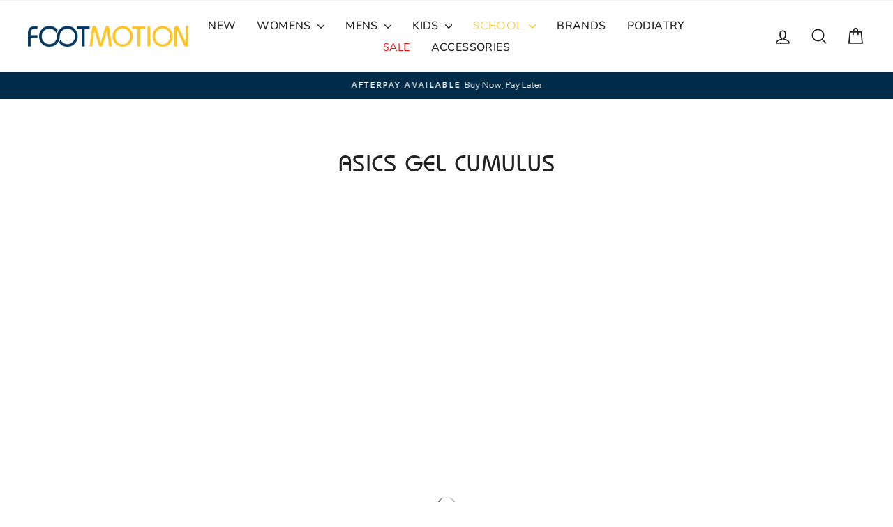

--- FILE ---
content_type: text/html; charset=utf-8
request_url: https://www.footmotion.com.au/collections/asics-gel-cumulus
body_size: 52384
content:
<!doctype html>
<html class="no-js" lang="en" dir="ltr">
<head>

     <meta name="google-site-verification" content="-KttYTAjJpLDGaJnt4Gxdu3EvguVIgBLNU2IGsvYHi4" />
  <meta name="google-site-verification" content="VehXCF1Nay5zfhygsfbKKdPCf3NqHjSVodUuuYZ0jL0" />

  <!-- Google Tag Manager -->
<script>(function(w,d,s,l,i){w[l]=w[l]||[];w[l].push({'gtm.start':
new Date().getTime(),event:'gtm.js'});var f=d.getElementsByTagName(s)[0],
j=d.createElement(s),dl=l!='dataLayer'?'&l='+l:'';j.async=true;j.src=
'https://www.googletagmanager.com/gtm.js?id='+i+dl;f.parentNode.insertBefore(j,f);
})(window,document,'script','dataLayer','GTM-W92NDS5');</script>
<!-- End Google Tag Manager -->
  
  <!-- Google tag (gtag.js) -->
<script async src="https://www.googletagmanager.com/gtag/js?id=AW-10776483941"></script>
<script>
  window.dataLayer = window.dataLayer || [];
  function gtag(){dataLayer.push(arguments);}
  gtag('js', new Date());

  gtag('config', 'AW-10776483941');
</script>

  <meta charset="utf-8">
  <meta http-equiv="X-UA-Compatible" content="IE=edge,chrome=1">
  <meta name="viewport" content="width=device-width,initial-scale=1">
  <meta name="theme-color" content="#ffc422">
  <link rel="canonical" href="https://www.footmotion.com.au/collections/asics-gel-cumulus">
  <link rel="preconnect" href="https://cdn.shopify.com" crossorigin>
  <link rel="preconnect" href="https://fonts.shopifycdn.com" crossorigin>
  <link rel="dns-prefetch" href="https://productreviews.shopifycdn.com">
  <link rel="dns-prefetch" href="https://ajax.googleapis.com">
  <link rel="dns-prefetch" href="https://maps.googleapis.com">
  <link rel="dns-prefetch" href="https://maps.gstatic.com"><link rel="shortcut icon" href="//www.footmotion.com.au/cdn/shop/files/favicon_32x32.png?v=1614736889" type="image/png" /><title>ASICS GEL CUMULUS
&ndash; FootMotion
</title>
<meta property="og:site_name" content="FootMotion">
  <meta property="og:url" content="https://www.footmotion.com.au/collections/asics-gel-cumulus">
  <meta property="og:title" content="ASICS GEL CUMULUS">
  <meta property="og:type" content="website">
  <meta property="og:description" content="Shop our full range of shoes from brands including Birkenstock, Mizuno, Brooks, Hoka, Keen and Ascent. Drop by our Toowong or Bundaberg store or shop online for shoes straight to your door."><meta property="og:image" content="http://www.footmotion.com.au/cdn/shop/files/FootMotion_Logo_Navy_Yellow_-_High_Res_646c7dbb-6d61-44d9-836d-0bf4b24e2a46.png?v=1679634935">
    <meta property="og:image:secure_url" content="https://www.footmotion.com.au/cdn/shop/files/FootMotion_Logo_Navy_Yellow_-_High_Res_646c7dbb-6d61-44d9-836d-0bf4b24e2a46.png?v=1679634935">
    <meta property="og:image:width" content="1200">
    <meta property="og:image:height" content="628"><meta name="twitter:site" content="@">
  <meta name="twitter:card" content="summary_large_image">
  <meta name="twitter:title" content="ASICS GEL CUMULUS">
  <meta name="twitter:description" content="Shop our full range of shoes from brands including Birkenstock, Mizuno, Brooks, Hoka, Keen and Ascent. Drop by our Toowong or Bundaberg store or shop online for shoes straight to your door.">
<style data-shopify>@font-face {
  font-family: Nunito;
  font-weight: 500;
  font-style: normal;
  font-display: swap;
  src: url("//www.footmotion.com.au/cdn/fonts/nunito/nunito_n5.a0f0edcf8fc7e6ef641de980174adff4690e50c2.woff2") format("woff2"),
       url("//www.footmotion.com.au/cdn/fonts/nunito/nunito_n5.b31690ac83c982675aeba15b7e6c0a6ec38755b3.woff") format("woff");
}

  @font-face {
  font-family: Nunito;
  font-weight: 300;
  font-style: normal;
  font-display: swap;
  src: url("//www.footmotion.com.au/cdn/fonts/nunito/nunito_n3.c1d7c2242f5519d084eafc479d7cc132bcc8c480.woff2") format("woff2"),
       url("//www.footmotion.com.au/cdn/fonts/nunito/nunito_n3.d543cae3671591d99f8b7ed9ea9ca8387fc73b09.woff") format("woff");
}


  @font-face {
  font-family: Nunito;
  font-weight: 600;
  font-style: normal;
  font-display: swap;
  src: url("//www.footmotion.com.au/cdn/fonts/nunito/nunito_n6.1a6c50dce2e2b3b0d31e02dbd9146b5064bea503.woff2") format("woff2"),
       url("//www.footmotion.com.au/cdn/fonts/nunito/nunito_n6.6b124f3eac46044b98c99f2feb057208e260962f.woff") format("woff");
}

  @font-face {
  font-family: Nunito;
  font-weight: 300;
  font-style: italic;
  font-display: swap;
  src: url("//www.footmotion.com.au/cdn/fonts/nunito/nunito_i3.11db3ddffd5485d801b7a5d8a24c3b0e446751f1.woff2") format("woff2"),
       url("//www.footmotion.com.au/cdn/fonts/nunito/nunito_i3.7f37c552f86f3fb4c0aae0353840b033f9f464a0.woff") format("woff");
}

  @font-face {
  font-family: Nunito;
  font-weight: 600;
  font-style: italic;
  font-display: swap;
  src: url("//www.footmotion.com.au/cdn/fonts/nunito/nunito_i6.79bb6a51553d3b72598bab76aca3c938e7c6ac54.woff2") format("woff2"),
       url("//www.footmotion.com.au/cdn/fonts/nunito/nunito_i6.9ad010b13940d2fa0d660e3029dd144c52772c10.woff") format("woff");
}

</style><link href="//www.footmotion.com.au/cdn/shop/t/34/assets/theme.css?v=89525257995932475581756967438" rel="stylesheet" type="text/css" media="all" />
<style data-shopify>:root {
    --typeHeaderPrimary: Nunito;
    --typeHeaderFallback: sans-serif;
    --typeHeaderSize: 35px;
    --typeHeaderWeight: 500;
    --typeHeaderLineHeight: 1;
    --typeHeaderSpacing: 0.025em;

    --typeBasePrimary:Nunito;
    --typeBaseFallback:sans-serif;
    --typeBaseSize: 15px;
    --typeBaseWeight: 300;
    --typeBaseSpacing: 0.0em;
    --typeBaseLineHeight: 1.5;
    --typeBaselineHeightMinus01: 1.4;

    --typeCollectionTitle: 20px;

    --iconWeight: 4px;
    --iconLinecaps: round;

    
        --buttonRadius: 50px;
    

    --colorGridOverlayOpacity: 0.1;
    }

    .placeholder-content {
    background-image: linear-gradient(100deg, #ffffff 40%, #f7f7f7 63%, #ffffff 79%);
    }</style><script>
    document.documentElement.className = document.documentElement.className.replace('no-js', 'js');

    window.theme = window.theme || {};
    theme.routes = {
      home: "/",
      cart: "/cart.js",
      cartPage: "/cart",
      cartAdd: "/cart/add.js",
      cartChange: "/cart/change.js",
      search: "/search",
      predictive_url: "/search/suggest"
    };
    theme.strings = {
      soldOut: "Sold Out",
      unavailable: "Unavailable",
      inStockLabel: "In stock, ready to ship",
      oneStockLabel: "Low stock - [count] item left",
      otherStockLabel: "Low stock - [count] items left",
      willNotShipUntil: "Ready to ship [date]",
      willBeInStockAfter: "Back in stock [date]",
      waitingForStock: "Inventory on the way",
      savePrice: "Save [saved_amount]",
      cartEmpty: "Your cart is currently empty.",
      cartTermsConfirmation: "You must agree with the terms and conditions of sales to check out",
      searchCollections: "Collections",
      searchPages: "Pages",
      searchArticles: "Articles",
      productFrom: "from ",
      maxQuantity: "You can only have [quantity] of [title] in your cart."
    };
    theme.settings = {
      cartType: "drawer",
      isCustomerTemplate: false,
      moneyFormat: "\u003cspan class=money\u003e${{amount}}\u003c\/span\u003e",
      saveType: "dollar",
      productImageSize: "natural",
      productImageCover: true,
      predictiveSearch: true,
      predictiveSearchType: null,
      predictiveSearchVendor: false,
      predictiveSearchPrice: false,
      quickView: false,
      themeName: 'Impulse',
      themeVersion: "7.3.3"
    };
  </script>

  <script>
  const boostSDAssetFileURL = "\/\/www.footmotion.com.au\/cdn\/shop\/t\/34\/assets\/boost_sd_assets_file_url.gif?v=12844";
  window.boostSDAssetFileURL = boostSDAssetFileURL;

  if (window.boostSDAppConfig) {
    window.boostSDAppConfig.generalSettings.custom_js_asset_url = "//www.footmotion.com.au/cdn/shop/t/34/assets/boost-sd-custom.js?v=160962118398746674481693882341";
    window.boostSDAppConfig.generalSettings.custom_css_asset_url = "//www.footmotion.com.au/cdn/shop/t/34/assets/boost-sd-custom.css?v=82316635738911372751756967232";
  }

  
  window.addEventListener('DOMContentLoaded', async () => {
    
    
      
        window.boostSDFallback = {
          productPerPage: 24,
          products: [{"id":8121629540538,"title":"Asics Gel-Cumulus 27 D Indigo Blue\/Cool Grey Mens","handle":"asics-gel-cumulus-27-d-indigo-blue-cool-grey-mens","description":"Feel the comfort beneath your feet with the GEL-CUMULUS™ 27 shoe. Designed as a neutral daily trainer, it offers adaptability across a range of running routines and mileage.\r\n\r\nIn the midsole, FF BLAST™ PLUS cushioning pairs with PureGEL™ technology, working in tandem to deliver gentler impact absorption and a more responsive push-off as you move. The FLUIDRIDE™ outsole contributes to fluid transitions from stride to stride.\r\n\r\nEndorsed by:\r\n\r\nAustralian Physiotherapy Association Sports Medicine Australia","published_at":"2025-04-24T18:13:45+10:00","created_at":"2025-04-24T18:13:44+10:00","vendor":"Asics","type":"Footwear","tags":["1011B960-401","Blue","Cumulus 27\/Inspire 21 $169.95","Cushion","Dailytraining","Footwear Running","Giselle Narrow","Lace Up","Longrun","Medium (D-E)","Men","mens-size-guide","Morton","Normal (8mm-14mm)","Orthotic Friendly","Road","Round","season-W25","with-images"],"price":16995,"price_min":16995,"price_max":16995,"available":true,"price_varies":false,"compare_at_price":21995,"compare_at_price_min":21995,"compare_at_price_max":21995,"compare_at_price_varies":false,"variants":[{"id":44798595170490,"title":"US 7 \/ Blue","option1":"US 7","option2":"Blue","option3":null,"sku":"4570158201513","requires_shipping":true,"taxable":true,"featured_image":{"id":38246154207418,"product_id":8121629540538,"position":1,"created_at":"2025-04-25T10:45:43+10:00","updated_at":"2025-04-25T10:45:43+10:00","alt":"Asics Gel-Cumulus 27 D Indigo Blue\/Cool Grey Mens #color_blue","width":1200,"height":800,"src":"\/\/www.footmotion.com.au\/cdn\/shop\/files\/image20250213-1-176raqx.jpg?v=1745541943","variant_ids":[44798595170490,44798595203258,44798595236026,44798595268794,44798595301562,44798595334330,44798595367098,44798595399866,44798595432634,44798595465402,44798595498170,44798595530938,44798595563706,44798595596474]},"available":false,"name":"Asics Gel-Cumulus 27 D Indigo Blue\/Cool Grey Mens - US 7 \/ Blue","public_title":"US 7 \/ Blue","options":["US 7","Blue"],"price":16995,"weight":0,"compare_at_price":21995,"inventory_management":"shopify","barcode":"4570158201513","featured_media":{"alt":"Asics Gel-Cumulus 27 D Indigo Blue\/Cool Grey Mens #color_blue","id":29536160317626,"position":1,"preview_image":{"aspect_ratio":1.5,"height":800,"width":1200,"src":"\/\/www.footmotion.com.au\/cdn\/shop\/files\/image20250213-1-176raqx.jpg?v=1745541943"}},"requires_selling_plan":false,"selling_plan_allocations":[]},{"id":44798595203258,"title":"US 7.5 \/ Blue","option1":"US 7.5","option2":"Blue","option3":null,"sku":"4570158201537","requires_shipping":true,"taxable":true,"featured_image":{"id":38246154207418,"product_id":8121629540538,"position":1,"created_at":"2025-04-25T10:45:43+10:00","updated_at":"2025-04-25T10:45:43+10:00","alt":"Asics Gel-Cumulus 27 D Indigo Blue\/Cool Grey Mens #color_blue","width":1200,"height":800,"src":"\/\/www.footmotion.com.au\/cdn\/shop\/files\/image20250213-1-176raqx.jpg?v=1745541943","variant_ids":[44798595170490,44798595203258,44798595236026,44798595268794,44798595301562,44798595334330,44798595367098,44798595399866,44798595432634,44798595465402,44798595498170,44798595530938,44798595563706,44798595596474]},"available":false,"name":"Asics Gel-Cumulus 27 D Indigo Blue\/Cool Grey Mens - US 7.5 \/ Blue","public_title":"US 7.5 \/ Blue","options":["US 7.5","Blue"],"price":16995,"weight":0,"compare_at_price":21995,"inventory_management":"shopify","barcode":"4570158201537","featured_media":{"alt":"Asics Gel-Cumulus 27 D Indigo Blue\/Cool Grey Mens #color_blue","id":29536160317626,"position":1,"preview_image":{"aspect_ratio":1.5,"height":800,"width":1200,"src":"\/\/www.footmotion.com.au\/cdn\/shop\/files\/image20250213-1-176raqx.jpg?v=1745541943"}},"requires_selling_plan":false,"selling_plan_allocations":[]},{"id":44798595236026,"title":"US 8 \/ Blue","option1":"US 8","option2":"Blue","option3":null,"sku":"4570158201476","requires_shipping":true,"taxable":true,"featured_image":{"id":38246154207418,"product_id":8121629540538,"position":1,"created_at":"2025-04-25T10:45:43+10:00","updated_at":"2025-04-25T10:45:43+10:00","alt":"Asics Gel-Cumulus 27 D Indigo Blue\/Cool Grey Mens #color_blue","width":1200,"height":800,"src":"\/\/www.footmotion.com.au\/cdn\/shop\/files\/image20250213-1-176raqx.jpg?v=1745541943","variant_ids":[44798595170490,44798595203258,44798595236026,44798595268794,44798595301562,44798595334330,44798595367098,44798595399866,44798595432634,44798595465402,44798595498170,44798595530938,44798595563706,44798595596474]},"available":false,"name":"Asics Gel-Cumulus 27 D Indigo Blue\/Cool Grey Mens - US 8 \/ Blue","public_title":"US 8 \/ Blue","options":["US 8","Blue"],"price":16995,"weight":0,"compare_at_price":21995,"inventory_management":"shopify","barcode":"4570158201476","featured_media":{"alt":"Asics Gel-Cumulus 27 D Indigo Blue\/Cool Grey Mens #color_blue","id":29536160317626,"position":1,"preview_image":{"aspect_ratio":1.5,"height":800,"width":1200,"src":"\/\/www.footmotion.com.au\/cdn\/shop\/files\/image20250213-1-176raqx.jpg?v=1745541943"}},"requires_selling_plan":false,"selling_plan_allocations":[]},{"id":44798595268794,"title":"US 8.5 \/ Blue","option1":"US 8.5","option2":"Blue","option3":null,"sku":"4570158201438","requires_shipping":true,"taxable":true,"featured_image":{"id":38246154207418,"product_id":8121629540538,"position":1,"created_at":"2025-04-25T10:45:43+10:00","updated_at":"2025-04-25T10:45:43+10:00","alt":"Asics Gel-Cumulus 27 D Indigo Blue\/Cool Grey Mens #color_blue","width":1200,"height":800,"src":"\/\/www.footmotion.com.au\/cdn\/shop\/files\/image20250213-1-176raqx.jpg?v=1745541943","variant_ids":[44798595170490,44798595203258,44798595236026,44798595268794,44798595301562,44798595334330,44798595367098,44798595399866,44798595432634,44798595465402,44798595498170,44798595530938,44798595563706,44798595596474]},"available":false,"name":"Asics Gel-Cumulus 27 D Indigo Blue\/Cool Grey Mens - US 8.5 \/ Blue","public_title":"US 8.5 \/ Blue","options":["US 8.5","Blue"],"price":16995,"weight":0,"compare_at_price":21995,"inventory_management":"shopify","barcode":"4570158201438","featured_media":{"alt":"Asics Gel-Cumulus 27 D Indigo Blue\/Cool Grey Mens #color_blue","id":29536160317626,"position":1,"preview_image":{"aspect_ratio":1.5,"height":800,"width":1200,"src":"\/\/www.footmotion.com.au\/cdn\/shop\/files\/image20250213-1-176raqx.jpg?v=1745541943"}},"requires_selling_plan":false,"selling_plan_allocations":[]},{"id":44798595301562,"title":"US 9 \/ Blue","option1":"US 9","option2":"Blue","option3":null,"sku":"4570158201469","requires_shipping":true,"taxable":true,"featured_image":{"id":38246154207418,"product_id":8121629540538,"position":1,"created_at":"2025-04-25T10:45:43+10:00","updated_at":"2025-04-25T10:45:43+10:00","alt":"Asics Gel-Cumulus 27 D Indigo Blue\/Cool Grey Mens #color_blue","width":1200,"height":800,"src":"\/\/www.footmotion.com.au\/cdn\/shop\/files\/image20250213-1-176raqx.jpg?v=1745541943","variant_ids":[44798595170490,44798595203258,44798595236026,44798595268794,44798595301562,44798595334330,44798595367098,44798595399866,44798595432634,44798595465402,44798595498170,44798595530938,44798595563706,44798595596474]},"available":true,"name":"Asics Gel-Cumulus 27 D Indigo Blue\/Cool Grey Mens - US 9 \/ Blue","public_title":"US 9 \/ Blue","options":["US 9","Blue"],"price":16995,"weight":0,"compare_at_price":21995,"inventory_management":"shopify","barcode":"4570158201469","featured_media":{"alt":"Asics Gel-Cumulus 27 D Indigo Blue\/Cool Grey Mens #color_blue","id":29536160317626,"position":1,"preview_image":{"aspect_ratio":1.5,"height":800,"width":1200,"src":"\/\/www.footmotion.com.au\/cdn\/shop\/files\/image20250213-1-176raqx.jpg?v=1745541943"}},"requires_selling_plan":false,"selling_plan_allocations":[]},{"id":44798595334330,"title":"US 9.5 \/ Blue","option1":"US 9.5","option2":"Blue","option3":null,"sku":"4570158201506","requires_shipping":true,"taxable":true,"featured_image":{"id":38246154207418,"product_id":8121629540538,"position":1,"created_at":"2025-04-25T10:45:43+10:00","updated_at":"2025-04-25T10:45:43+10:00","alt":"Asics Gel-Cumulus 27 D Indigo Blue\/Cool Grey Mens #color_blue","width":1200,"height":800,"src":"\/\/www.footmotion.com.au\/cdn\/shop\/files\/image20250213-1-176raqx.jpg?v=1745541943","variant_ids":[44798595170490,44798595203258,44798595236026,44798595268794,44798595301562,44798595334330,44798595367098,44798595399866,44798595432634,44798595465402,44798595498170,44798595530938,44798595563706,44798595596474]},"available":false,"name":"Asics Gel-Cumulus 27 D Indigo Blue\/Cool Grey Mens - US 9.5 \/ Blue","public_title":"US 9.5 \/ Blue","options":["US 9.5","Blue"],"price":16995,"weight":0,"compare_at_price":21995,"inventory_management":"shopify","barcode":"4570158201506","featured_media":{"alt":"Asics Gel-Cumulus 27 D Indigo Blue\/Cool Grey Mens #color_blue","id":29536160317626,"position":1,"preview_image":{"aspect_ratio":1.5,"height":800,"width":1200,"src":"\/\/www.footmotion.com.au\/cdn\/shop\/files\/image20250213-1-176raqx.jpg?v=1745541943"}},"requires_selling_plan":false,"selling_plan_allocations":[]},{"id":44798595367098,"title":"US 10 \/ Blue","option1":"US 10","option2":"Blue","option3":null,"sku":"4570158201483","requires_shipping":true,"taxable":true,"featured_image":{"id":38246154207418,"product_id":8121629540538,"position":1,"created_at":"2025-04-25T10:45:43+10:00","updated_at":"2025-04-25T10:45:43+10:00","alt":"Asics Gel-Cumulus 27 D Indigo Blue\/Cool Grey Mens #color_blue","width":1200,"height":800,"src":"\/\/www.footmotion.com.au\/cdn\/shop\/files\/image20250213-1-176raqx.jpg?v=1745541943","variant_ids":[44798595170490,44798595203258,44798595236026,44798595268794,44798595301562,44798595334330,44798595367098,44798595399866,44798595432634,44798595465402,44798595498170,44798595530938,44798595563706,44798595596474]},"available":false,"name":"Asics Gel-Cumulus 27 D Indigo Blue\/Cool Grey Mens - US 10 \/ Blue","public_title":"US 10 \/ Blue","options":["US 10","Blue"],"price":16995,"weight":0,"compare_at_price":21995,"inventory_management":"shopify","barcode":"4570158201483","featured_media":{"alt":"Asics Gel-Cumulus 27 D Indigo Blue\/Cool Grey Mens #color_blue","id":29536160317626,"position":1,"preview_image":{"aspect_ratio":1.5,"height":800,"width":1200,"src":"\/\/www.footmotion.com.au\/cdn\/shop\/files\/image20250213-1-176raqx.jpg?v=1745541943"}},"requires_selling_plan":false,"selling_plan_allocations":[]},{"id":44798595399866,"title":"US 10.5 \/ Blue","option1":"US 10.5","option2":"Blue","option3":null,"sku":"4570158201377","requires_shipping":true,"taxable":true,"featured_image":{"id":38246154207418,"product_id":8121629540538,"position":1,"created_at":"2025-04-25T10:45:43+10:00","updated_at":"2025-04-25T10:45:43+10:00","alt":"Asics Gel-Cumulus 27 D Indigo Blue\/Cool Grey Mens #color_blue","width":1200,"height":800,"src":"\/\/www.footmotion.com.au\/cdn\/shop\/files\/image20250213-1-176raqx.jpg?v=1745541943","variant_ids":[44798595170490,44798595203258,44798595236026,44798595268794,44798595301562,44798595334330,44798595367098,44798595399866,44798595432634,44798595465402,44798595498170,44798595530938,44798595563706,44798595596474]},"available":false,"name":"Asics Gel-Cumulus 27 D Indigo Blue\/Cool Grey Mens - US 10.5 \/ Blue","public_title":"US 10.5 \/ Blue","options":["US 10.5","Blue"],"price":16995,"weight":0,"compare_at_price":21995,"inventory_management":"shopify","barcode":"4570158201377","featured_media":{"alt":"Asics Gel-Cumulus 27 D Indigo Blue\/Cool Grey Mens #color_blue","id":29536160317626,"position":1,"preview_image":{"aspect_ratio":1.5,"height":800,"width":1200,"src":"\/\/www.footmotion.com.au\/cdn\/shop\/files\/image20250213-1-176raqx.jpg?v=1745541943"}},"requires_selling_plan":false,"selling_plan_allocations":[]},{"id":44798595432634,"title":"US 11 \/ Blue","option1":"US 11","option2":"Blue","option3":null,"sku":"4570158201391","requires_shipping":true,"taxable":true,"featured_image":{"id":38246154207418,"product_id":8121629540538,"position":1,"created_at":"2025-04-25T10:45:43+10:00","updated_at":"2025-04-25T10:45:43+10:00","alt":"Asics Gel-Cumulus 27 D Indigo Blue\/Cool Grey Mens #color_blue","width":1200,"height":800,"src":"\/\/www.footmotion.com.au\/cdn\/shop\/files\/image20250213-1-176raqx.jpg?v=1745541943","variant_ids":[44798595170490,44798595203258,44798595236026,44798595268794,44798595301562,44798595334330,44798595367098,44798595399866,44798595432634,44798595465402,44798595498170,44798595530938,44798595563706,44798595596474]},"available":false,"name":"Asics Gel-Cumulus 27 D Indigo Blue\/Cool Grey Mens - US 11 \/ Blue","public_title":"US 11 \/ Blue","options":["US 11","Blue"],"price":16995,"weight":0,"compare_at_price":21995,"inventory_management":"shopify","barcode":"4570158201391","featured_media":{"alt":"Asics Gel-Cumulus 27 D Indigo Blue\/Cool Grey Mens #color_blue","id":29536160317626,"position":1,"preview_image":{"aspect_ratio":1.5,"height":800,"width":1200,"src":"\/\/www.footmotion.com.au\/cdn\/shop\/files\/image20250213-1-176raqx.jpg?v=1745541943"}},"requires_selling_plan":false,"selling_plan_allocations":[]},{"id":44798595465402,"title":"US 11.5 \/ Blue","option1":"US 11.5","option2":"Blue","option3":null,"sku":"4570158201384","requires_shipping":true,"taxable":true,"featured_image":{"id":38246154207418,"product_id":8121629540538,"position":1,"created_at":"2025-04-25T10:45:43+10:00","updated_at":"2025-04-25T10:45:43+10:00","alt":"Asics Gel-Cumulus 27 D Indigo Blue\/Cool Grey Mens #color_blue","width":1200,"height":800,"src":"\/\/www.footmotion.com.au\/cdn\/shop\/files\/image20250213-1-176raqx.jpg?v=1745541943","variant_ids":[44798595170490,44798595203258,44798595236026,44798595268794,44798595301562,44798595334330,44798595367098,44798595399866,44798595432634,44798595465402,44798595498170,44798595530938,44798595563706,44798595596474]},"available":false,"name":"Asics Gel-Cumulus 27 D Indigo Blue\/Cool Grey Mens - US 11.5 \/ Blue","public_title":"US 11.5 \/ Blue","options":["US 11.5","Blue"],"price":16995,"weight":0,"compare_at_price":21995,"inventory_management":"shopify","barcode":"4570158201384","featured_media":{"alt":"Asics Gel-Cumulus 27 D Indigo Blue\/Cool Grey Mens #color_blue","id":29536160317626,"position":1,"preview_image":{"aspect_ratio":1.5,"height":800,"width":1200,"src":"\/\/www.footmotion.com.au\/cdn\/shop\/files\/image20250213-1-176raqx.jpg?v=1745541943"}},"requires_selling_plan":false,"selling_plan_allocations":[]},{"id":44798595498170,"title":"US 12 \/ Blue","option1":"US 12","option2":"Blue","option3":null,"sku":"4570158201520","requires_shipping":true,"taxable":true,"featured_image":{"id":38246154207418,"product_id":8121629540538,"position":1,"created_at":"2025-04-25T10:45:43+10:00","updated_at":"2025-04-25T10:45:43+10:00","alt":"Asics Gel-Cumulus 27 D Indigo Blue\/Cool Grey Mens #color_blue","width":1200,"height":800,"src":"\/\/www.footmotion.com.au\/cdn\/shop\/files\/image20250213-1-176raqx.jpg?v=1745541943","variant_ids":[44798595170490,44798595203258,44798595236026,44798595268794,44798595301562,44798595334330,44798595367098,44798595399866,44798595432634,44798595465402,44798595498170,44798595530938,44798595563706,44798595596474]},"available":true,"name":"Asics Gel-Cumulus 27 D Indigo Blue\/Cool Grey Mens - US 12 \/ Blue","public_title":"US 12 \/ Blue","options":["US 12","Blue"],"price":16995,"weight":0,"compare_at_price":21995,"inventory_management":"shopify","barcode":"4570158201520","featured_media":{"alt":"Asics Gel-Cumulus 27 D Indigo Blue\/Cool Grey Mens #color_blue","id":29536160317626,"position":1,"preview_image":{"aspect_ratio":1.5,"height":800,"width":1200,"src":"\/\/www.footmotion.com.au\/cdn\/shop\/files\/image20250213-1-176raqx.jpg?v=1745541943"}},"requires_selling_plan":false,"selling_plan_allocations":[]},{"id":44798595530938,"title":"US 13 \/ Blue","option1":"US 13","option2":"Blue","option3":null,"sku":"4570158201360","requires_shipping":true,"taxable":true,"featured_image":{"id":38246154207418,"product_id":8121629540538,"position":1,"created_at":"2025-04-25T10:45:43+10:00","updated_at":"2025-04-25T10:45:43+10:00","alt":"Asics Gel-Cumulus 27 D Indigo Blue\/Cool Grey Mens #color_blue","width":1200,"height":800,"src":"\/\/www.footmotion.com.au\/cdn\/shop\/files\/image20250213-1-176raqx.jpg?v=1745541943","variant_ids":[44798595170490,44798595203258,44798595236026,44798595268794,44798595301562,44798595334330,44798595367098,44798595399866,44798595432634,44798595465402,44798595498170,44798595530938,44798595563706,44798595596474]},"available":false,"name":"Asics Gel-Cumulus 27 D Indigo Blue\/Cool Grey Mens - US 13 \/ Blue","public_title":"US 13 \/ Blue","options":["US 13","Blue"],"price":16995,"weight":0,"compare_at_price":21995,"inventory_management":"shopify","barcode":"4570158201360","featured_media":{"alt":"Asics Gel-Cumulus 27 D Indigo Blue\/Cool Grey Mens #color_blue","id":29536160317626,"position":1,"preview_image":{"aspect_ratio":1.5,"height":800,"width":1200,"src":"\/\/www.footmotion.com.au\/cdn\/shop\/files\/image20250213-1-176raqx.jpg?v=1745541943"}},"requires_selling_plan":false,"selling_plan_allocations":[]},{"id":44798595563706,"title":"US 14 \/ Blue","option1":"US 14","option2":"Blue","option3":null,"sku":"4570158201445","requires_shipping":true,"taxable":true,"featured_image":{"id":38246154207418,"product_id":8121629540538,"position":1,"created_at":"2025-04-25T10:45:43+10:00","updated_at":"2025-04-25T10:45:43+10:00","alt":"Asics Gel-Cumulus 27 D Indigo Blue\/Cool Grey Mens #color_blue","width":1200,"height":800,"src":"\/\/www.footmotion.com.au\/cdn\/shop\/files\/image20250213-1-176raqx.jpg?v=1745541943","variant_ids":[44798595170490,44798595203258,44798595236026,44798595268794,44798595301562,44798595334330,44798595367098,44798595399866,44798595432634,44798595465402,44798595498170,44798595530938,44798595563706,44798595596474]},"available":false,"name":"Asics Gel-Cumulus 27 D Indigo Blue\/Cool Grey Mens - US 14 \/ Blue","public_title":"US 14 \/ Blue","options":["US 14","Blue"],"price":16995,"weight":0,"compare_at_price":21995,"inventory_management":"shopify","barcode":"4570158201445","featured_media":{"alt":"Asics Gel-Cumulus 27 D Indigo Blue\/Cool Grey Mens #color_blue","id":29536160317626,"position":1,"preview_image":{"aspect_ratio":1.5,"height":800,"width":1200,"src":"\/\/www.footmotion.com.au\/cdn\/shop\/files\/image20250213-1-176raqx.jpg?v=1745541943"}},"requires_selling_plan":false,"selling_plan_allocations":[]},{"id":44798595596474,"title":"US 15 \/ Blue","option1":"US 15","option2":"Blue","option3":null,"sku":"4570158201490","requires_shipping":true,"taxable":true,"featured_image":{"id":38246154207418,"product_id":8121629540538,"position":1,"created_at":"2025-04-25T10:45:43+10:00","updated_at":"2025-04-25T10:45:43+10:00","alt":"Asics Gel-Cumulus 27 D Indigo Blue\/Cool Grey Mens #color_blue","width":1200,"height":800,"src":"\/\/www.footmotion.com.au\/cdn\/shop\/files\/image20250213-1-176raqx.jpg?v=1745541943","variant_ids":[44798595170490,44798595203258,44798595236026,44798595268794,44798595301562,44798595334330,44798595367098,44798595399866,44798595432634,44798595465402,44798595498170,44798595530938,44798595563706,44798595596474]},"available":false,"name":"Asics Gel-Cumulus 27 D Indigo Blue\/Cool Grey Mens - US 15 \/ Blue","public_title":"US 15 \/ Blue","options":["US 15","Blue"],"price":16995,"weight":0,"compare_at_price":21995,"inventory_management":"shopify","barcode":"4570158201490","featured_media":{"alt":"Asics Gel-Cumulus 27 D Indigo Blue\/Cool Grey Mens #color_blue","id":29536160317626,"position":1,"preview_image":{"aspect_ratio":1.5,"height":800,"width":1200,"src":"\/\/www.footmotion.com.au\/cdn\/shop\/files\/image20250213-1-176raqx.jpg?v=1745541943"}},"requires_selling_plan":false,"selling_plan_allocations":[]}],"images":["\/\/www.footmotion.com.au\/cdn\/shop\/files\/image20250213-1-176raqx.jpg?v=1745541943","\/\/www.footmotion.com.au\/cdn\/shop\/files\/image20250213-1-53zuxa.jpg?v=1745541943","\/\/www.footmotion.com.au\/cdn\/shop\/files\/image20250213-1-1o84j56.jpg?v=1745541943","\/\/www.footmotion.com.au\/cdn\/shop\/files\/image20250213-1-1v14vkf.jpg?v=1745541943","\/\/www.footmotion.com.au\/cdn\/shop\/files\/image20250213-1-1wuvs3l.jpg?v=1745541943"],"featured_image":"\/\/www.footmotion.com.au\/cdn\/shop\/files\/image20250213-1-176raqx.jpg?v=1745541943","options":["Size","Colour"],"media":[{"alt":"Asics Gel-Cumulus 27 D Indigo Blue\/Cool Grey Mens #color_blue","id":29536160317626,"position":1,"preview_image":{"aspect_ratio":1.5,"height":800,"width":1200,"src":"\/\/www.footmotion.com.au\/cdn\/shop\/files\/image20250213-1-176raqx.jpg?v=1745541943"},"aspect_ratio":1.5,"height":800,"media_type":"image","src":"\/\/www.footmotion.com.au\/cdn\/shop\/files\/image20250213-1-176raqx.jpg?v=1745541943","width":1200},{"alt":"Asics Gel-Cumulus 27 D Indigo Blue\/Cool Grey Mens #color_blue","id":29536160350394,"position":2,"preview_image":{"aspect_ratio":1.5,"height":800,"width":1200,"src":"\/\/www.footmotion.com.au\/cdn\/shop\/files\/image20250213-1-53zuxa.jpg?v=1745541943"},"aspect_ratio":1.5,"height":800,"media_type":"image","src":"\/\/www.footmotion.com.au\/cdn\/shop\/files\/image20250213-1-53zuxa.jpg?v=1745541943","width":1200},{"alt":"Asics Gel-Cumulus 27 D Indigo Blue\/Cool Grey Mens #color_blue","id":29536160383162,"position":3,"preview_image":{"aspect_ratio":1.5,"height":800,"width":1200,"src":"\/\/www.footmotion.com.au\/cdn\/shop\/files\/image20250213-1-1o84j56.jpg?v=1745541943"},"aspect_ratio":1.5,"height":800,"media_type":"image","src":"\/\/www.footmotion.com.au\/cdn\/shop\/files\/image20250213-1-1o84j56.jpg?v=1745541943","width":1200},{"alt":"Asics Gel-Cumulus 27 D Indigo Blue\/Cool Grey Mens #color_blue","id":29536160415930,"position":4,"preview_image":{"aspect_ratio":1.5,"height":800,"width":1200,"src":"\/\/www.footmotion.com.au\/cdn\/shop\/files\/image20250213-1-1v14vkf.jpg?v=1745541943"},"aspect_ratio":1.5,"height":800,"media_type":"image","src":"\/\/www.footmotion.com.au\/cdn\/shop\/files\/image20250213-1-1v14vkf.jpg?v=1745541943","width":1200},{"alt":"Asics Gel-Cumulus 27 D Indigo Blue\/Cool Grey Mens #color_blue","id":29536160448698,"position":5,"preview_image":{"aspect_ratio":1.5,"height":800,"width":1200,"src":"\/\/www.footmotion.com.au\/cdn\/shop\/files\/image20250213-1-1wuvs3l.jpg?v=1745541943"},"aspect_ratio":1.5,"height":800,"media_type":"image","src":"\/\/www.footmotion.com.au\/cdn\/shop\/files\/image20250213-1-1wuvs3l.jpg?v=1745541943","width":1200}],"requires_selling_plan":false,"selling_plan_groups":[],"content":"Feel the comfort beneath your feet with the GEL-CUMULUS™ 27 shoe. Designed as a neutral daily trainer, it offers adaptability across a range of running routines and mileage.\r\n\r\nIn the midsole, FF BLAST™ PLUS cushioning pairs with PureGEL™ technology, working in tandem to deliver gentler impact absorption and a more responsive push-off as you move. The FLUIDRIDE™ outsole contributes to fluid transitions from stride to stride.\r\n\r\nEndorsed by:\r\n\r\nAustralian Physiotherapy Association Sports Medicine Australia"},{"id":7988367327418,"title":"Asics Gel-Cumulus 26 D White\/Cool Grey Mens","handle":"asics-gel-cumulus-26-d-white-cool-grey-mens","description":"The GEL-CUMULUS™ 26 is a versatile, neutral running shoe that offers lightweight cushioning for both experienced and beginner runners covering shorter distances.\r\n\r\nIts Engineered Mesh upper provides comfort, breathability, and fit without extra overlays. The FF BLAST™ PLUS midsole foam ensures a lightweight, energetic ride, while the rearfoot PureGEL™ enhances shock absorption and underfoot comfort. The FLUIDRIDE™ outsole offers a soft landing and smooth transition.","published_at":"2024-09-25T10:25:38+10:00","created_at":"2024-09-18T16:34:08+10:00","vendor":"Asics","type":"Footwear","tags":["1011B792-102","Cushion","Dailytraining","Eol","Eol 25","Footwear Running","Giselle Narrow","Grey","Lace Up","Longrun","Medium (D-E)","Men","mens-size-guide","Morton","Normal (8mm-14mm)","Road","season-S24","with-images"],"price":9995,"price_min":9995,"price_max":9995,"available":false,"price_varies":false,"compare_at_price":21995,"compare_at_price_min":21995,"compare_at_price_max":21995,"compare_at_price_varies":false,"variants":[{"id":44207864578234,"title":"US 8 \/ Grey","option1":"US 8","option2":"Grey","option3":null,"sku":"4550457881319","requires_shipping":true,"taxable":true,"featured_image":{"id":36336206741690,"product_id":7988367327418,"position":1,"created_at":"2024-10-30T15:16:02+10:00","updated_at":"2024-10-30T15:16:02+10:00","alt":"Asics Gel-Cumulus 26 D White\/Cool Grey Mens #color_grey","width":1200,"height":800,"src":"\/\/www.footmotion.com.au\/cdn\/shop\/files\/image20240910-1-1piijcq.jpg?v=1730265362","variant_ids":[44207864578234,44207864611002,44207864643770,44207864676538,44207864709306,44207864742074,44207864774842,44207864807610,44207864840378,44207864873146,44207864905914]},"available":false,"name":"Asics Gel-Cumulus 26 D White\/Cool Grey Mens - US 8 \/ Grey","public_title":"US 8 \/ Grey","options":["US 8","Grey"],"price":9995,"weight":0,"compare_at_price":21995,"inventory_management":"shopify","barcode":"4550457881319","featured_media":{"alt":"Asics Gel-Cumulus 26 D White\/Cool Grey Mens #color_grey","id":28385321353402,"position":1,"preview_image":{"aspect_ratio":1.5,"height":800,"width":1200,"src":"\/\/www.footmotion.com.au\/cdn\/shop\/files\/image20240910-1-1piijcq.jpg?v=1730265362"}},"requires_selling_plan":false,"selling_plan_allocations":[]},{"id":44207864611002,"title":"US 8.5 \/ Grey","option1":"US 8.5","option2":"Grey","option3":null,"sku":"4550457881395","requires_shipping":true,"taxable":true,"featured_image":{"id":36336206741690,"product_id":7988367327418,"position":1,"created_at":"2024-10-30T15:16:02+10:00","updated_at":"2024-10-30T15:16:02+10:00","alt":"Asics Gel-Cumulus 26 D White\/Cool Grey Mens #color_grey","width":1200,"height":800,"src":"\/\/www.footmotion.com.au\/cdn\/shop\/files\/image20240910-1-1piijcq.jpg?v=1730265362","variant_ids":[44207864578234,44207864611002,44207864643770,44207864676538,44207864709306,44207864742074,44207864774842,44207864807610,44207864840378,44207864873146,44207864905914]},"available":false,"name":"Asics Gel-Cumulus 26 D White\/Cool Grey Mens - US 8.5 \/ Grey","public_title":"US 8.5 \/ Grey","options":["US 8.5","Grey"],"price":9995,"weight":0,"compare_at_price":21995,"inventory_management":"shopify","barcode":"4550457881395","featured_media":{"alt":"Asics Gel-Cumulus 26 D White\/Cool Grey Mens #color_grey","id":28385321353402,"position":1,"preview_image":{"aspect_ratio":1.5,"height":800,"width":1200,"src":"\/\/www.footmotion.com.au\/cdn\/shop\/files\/image20240910-1-1piijcq.jpg?v=1730265362"}},"requires_selling_plan":false,"selling_plan_allocations":[]},{"id":44207864643770,"title":"US 9 \/ Grey","option1":"US 9","option2":"Grey","option3":null,"sku":"4550457881340","requires_shipping":true,"taxable":true,"featured_image":{"id":36336206741690,"product_id":7988367327418,"position":1,"created_at":"2024-10-30T15:16:02+10:00","updated_at":"2024-10-30T15:16:02+10:00","alt":"Asics Gel-Cumulus 26 D White\/Cool Grey Mens #color_grey","width":1200,"height":800,"src":"\/\/www.footmotion.com.au\/cdn\/shop\/files\/image20240910-1-1piijcq.jpg?v=1730265362","variant_ids":[44207864578234,44207864611002,44207864643770,44207864676538,44207864709306,44207864742074,44207864774842,44207864807610,44207864840378,44207864873146,44207864905914]},"available":false,"name":"Asics Gel-Cumulus 26 D White\/Cool Grey Mens - US 9 \/ Grey","public_title":"US 9 \/ Grey","options":["US 9","Grey"],"price":9995,"weight":0,"compare_at_price":21995,"inventory_management":"shopify","barcode":"4550457881340","featured_media":{"alt":"Asics Gel-Cumulus 26 D White\/Cool Grey Mens #color_grey","id":28385321353402,"position":1,"preview_image":{"aspect_ratio":1.5,"height":800,"width":1200,"src":"\/\/www.footmotion.com.au\/cdn\/shop\/files\/image20240910-1-1piijcq.jpg?v=1730265362"}},"requires_selling_plan":false,"selling_plan_allocations":[]},{"id":44207864676538,"title":"US 9.5 \/ Grey","option1":"US 9.5","option2":"Grey","option3":null,"sku":"4550457881388","requires_shipping":true,"taxable":true,"featured_image":{"id":36336206741690,"product_id":7988367327418,"position":1,"created_at":"2024-10-30T15:16:02+10:00","updated_at":"2024-10-30T15:16:02+10:00","alt":"Asics Gel-Cumulus 26 D White\/Cool Grey Mens #color_grey","width":1200,"height":800,"src":"\/\/www.footmotion.com.au\/cdn\/shop\/files\/image20240910-1-1piijcq.jpg?v=1730265362","variant_ids":[44207864578234,44207864611002,44207864643770,44207864676538,44207864709306,44207864742074,44207864774842,44207864807610,44207864840378,44207864873146,44207864905914]},"available":false,"name":"Asics Gel-Cumulus 26 D White\/Cool Grey Mens - US 9.5 \/ Grey","public_title":"US 9.5 \/ Grey","options":["US 9.5","Grey"],"price":9995,"weight":0,"compare_at_price":21995,"inventory_management":"shopify","barcode":"4550457881388","featured_media":{"alt":"Asics Gel-Cumulus 26 D White\/Cool Grey Mens #color_grey","id":28385321353402,"position":1,"preview_image":{"aspect_ratio":1.5,"height":800,"width":1200,"src":"\/\/www.footmotion.com.au\/cdn\/shop\/files\/image20240910-1-1piijcq.jpg?v=1730265362"}},"requires_selling_plan":false,"selling_plan_allocations":[]},{"id":44207864709306,"title":"US 10 \/ Grey","option1":"US 10","option2":"Grey","option3":null,"sku":"4550457881364","requires_shipping":true,"taxable":true,"featured_image":{"id":36336206741690,"product_id":7988367327418,"position":1,"created_at":"2024-10-30T15:16:02+10:00","updated_at":"2024-10-30T15:16:02+10:00","alt":"Asics Gel-Cumulus 26 D White\/Cool Grey Mens #color_grey","width":1200,"height":800,"src":"\/\/www.footmotion.com.au\/cdn\/shop\/files\/image20240910-1-1piijcq.jpg?v=1730265362","variant_ids":[44207864578234,44207864611002,44207864643770,44207864676538,44207864709306,44207864742074,44207864774842,44207864807610,44207864840378,44207864873146,44207864905914]},"available":false,"name":"Asics Gel-Cumulus 26 D White\/Cool Grey Mens - US 10 \/ Grey","public_title":"US 10 \/ Grey","options":["US 10","Grey"],"price":9995,"weight":0,"compare_at_price":21995,"inventory_management":"shopify","barcode":"4550457881364","featured_media":{"alt":"Asics Gel-Cumulus 26 D White\/Cool Grey Mens #color_grey","id":28385321353402,"position":1,"preview_image":{"aspect_ratio":1.5,"height":800,"width":1200,"src":"\/\/www.footmotion.com.au\/cdn\/shop\/files\/image20240910-1-1piijcq.jpg?v=1730265362"}},"requires_selling_plan":false,"selling_plan_allocations":[]},{"id":44207864742074,"title":"US 10.5 \/ Grey","option1":"US 10.5","option2":"Grey","option3":null,"sku":"4550457881333","requires_shipping":true,"taxable":true,"featured_image":{"id":36336206741690,"product_id":7988367327418,"position":1,"created_at":"2024-10-30T15:16:02+10:00","updated_at":"2024-10-30T15:16:02+10:00","alt":"Asics Gel-Cumulus 26 D White\/Cool Grey Mens #color_grey","width":1200,"height":800,"src":"\/\/www.footmotion.com.au\/cdn\/shop\/files\/image20240910-1-1piijcq.jpg?v=1730265362","variant_ids":[44207864578234,44207864611002,44207864643770,44207864676538,44207864709306,44207864742074,44207864774842,44207864807610,44207864840378,44207864873146,44207864905914]},"available":false,"name":"Asics Gel-Cumulus 26 D White\/Cool Grey Mens - US 10.5 \/ Grey","public_title":"US 10.5 \/ Grey","options":["US 10.5","Grey"],"price":9995,"weight":0,"compare_at_price":21995,"inventory_management":"shopify","barcode":"4550457881333","featured_media":{"alt":"Asics Gel-Cumulus 26 D White\/Cool Grey Mens #color_grey","id":28385321353402,"position":1,"preview_image":{"aspect_ratio":1.5,"height":800,"width":1200,"src":"\/\/www.footmotion.com.au\/cdn\/shop\/files\/image20240910-1-1piijcq.jpg?v=1730265362"}},"requires_selling_plan":false,"selling_plan_allocations":[]},{"id":44207864774842,"title":"US 11 \/ Grey","option1":"US 11","option2":"Grey","option3":null,"sku":"4550457881272","requires_shipping":true,"taxable":true,"featured_image":{"id":36336206741690,"product_id":7988367327418,"position":1,"created_at":"2024-10-30T15:16:02+10:00","updated_at":"2024-10-30T15:16:02+10:00","alt":"Asics Gel-Cumulus 26 D White\/Cool Grey Mens #color_grey","width":1200,"height":800,"src":"\/\/www.footmotion.com.au\/cdn\/shop\/files\/image20240910-1-1piijcq.jpg?v=1730265362","variant_ids":[44207864578234,44207864611002,44207864643770,44207864676538,44207864709306,44207864742074,44207864774842,44207864807610,44207864840378,44207864873146,44207864905914]},"available":false,"name":"Asics Gel-Cumulus 26 D White\/Cool Grey Mens - US 11 \/ Grey","public_title":"US 11 \/ Grey","options":["US 11","Grey"],"price":9995,"weight":0,"compare_at_price":21995,"inventory_management":"shopify","barcode":"4550457881272","featured_media":{"alt":"Asics Gel-Cumulus 26 D White\/Cool Grey Mens #color_grey","id":28385321353402,"position":1,"preview_image":{"aspect_ratio":1.5,"height":800,"width":1200,"src":"\/\/www.footmotion.com.au\/cdn\/shop\/files\/image20240910-1-1piijcq.jpg?v=1730265362"}},"requires_selling_plan":false,"selling_plan_allocations":[]},{"id":44207864807610,"title":"US 11.5 \/ Grey","option1":"US 11.5","option2":"Grey","option3":null,"sku":"4550457881296","requires_shipping":true,"taxable":true,"featured_image":{"id":36336206741690,"product_id":7988367327418,"position":1,"created_at":"2024-10-30T15:16:02+10:00","updated_at":"2024-10-30T15:16:02+10:00","alt":"Asics Gel-Cumulus 26 D White\/Cool Grey Mens #color_grey","width":1200,"height":800,"src":"\/\/www.footmotion.com.au\/cdn\/shop\/files\/image20240910-1-1piijcq.jpg?v=1730265362","variant_ids":[44207864578234,44207864611002,44207864643770,44207864676538,44207864709306,44207864742074,44207864774842,44207864807610,44207864840378,44207864873146,44207864905914]},"available":false,"name":"Asics Gel-Cumulus 26 D White\/Cool Grey Mens - US 11.5 \/ Grey","public_title":"US 11.5 \/ Grey","options":["US 11.5","Grey"],"price":9995,"weight":0,"compare_at_price":21995,"inventory_management":"shopify","barcode":"4550457881296","featured_media":{"alt":"Asics Gel-Cumulus 26 D White\/Cool Grey Mens #color_grey","id":28385321353402,"position":1,"preview_image":{"aspect_ratio":1.5,"height":800,"width":1200,"src":"\/\/www.footmotion.com.au\/cdn\/shop\/files\/image20240910-1-1piijcq.jpg?v=1730265362"}},"requires_selling_plan":false,"selling_plan_allocations":[]},{"id":44207864840378,"title":"US 12 \/ Grey","option1":"US 12","option2":"Grey","option3":null,"sku":"4550457881234","requires_shipping":true,"taxable":true,"featured_image":{"id":36336206741690,"product_id":7988367327418,"position":1,"created_at":"2024-10-30T15:16:02+10:00","updated_at":"2024-10-30T15:16:02+10:00","alt":"Asics Gel-Cumulus 26 D White\/Cool Grey Mens #color_grey","width":1200,"height":800,"src":"\/\/www.footmotion.com.au\/cdn\/shop\/files\/image20240910-1-1piijcq.jpg?v=1730265362","variant_ids":[44207864578234,44207864611002,44207864643770,44207864676538,44207864709306,44207864742074,44207864774842,44207864807610,44207864840378,44207864873146,44207864905914]},"available":false,"name":"Asics Gel-Cumulus 26 D White\/Cool Grey Mens - US 12 \/ Grey","public_title":"US 12 \/ Grey","options":["US 12","Grey"],"price":9995,"weight":0,"compare_at_price":21995,"inventory_management":"shopify","barcode":"4550457881234","featured_media":{"alt":"Asics Gel-Cumulus 26 D White\/Cool Grey Mens #color_grey","id":28385321353402,"position":1,"preview_image":{"aspect_ratio":1.5,"height":800,"width":1200,"src":"\/\/www.footmotion.com.au\/cdn\/shop\/files\/image20240910-1-1piijcq.jpg?v=1730265362"}},"requires_selling_plan":false,"selling_plan_allocations":[]},{"id":44207864873146,"title":"US 13 \/ Grey","option1":"US 13","option2":"Grey","option3":null,"sku":"4550457881265","requires_shipping":true,"taxable":true,"featured_image":{"id":36336206741690,"product_id":7988367327418,"position":1,"created_at":"2024-10-30T15:16:02+10:00","updated_at":"2024-10-30T15:16:02+10:00","alt":"Asics Gel-Cumulus 26 D White\/Cool Grey Mens #color_grey","width":1200,"height":800,"src":"\/\/www.footmotion.com.au\/cdn\/shop\/files\/image20240910-1-1piijcq.jpg?v=1730265362","variant_ids":[44207864578234,44207864611002,44207864643770,44207864676538,44207864709306,44207864742074,44207864774842,44207864807610,44207864840378,44207864873146,44207864905914]},"available":false,"name":"Asics Gel-Cumulus 26 D White\/Cool Grey Mens - US 13 \/ Grey","public_title":"US 13 \/ Grey","options":["US 13","Grey"],"price":9995,"weight":0,"compare_at_price":21995,"inventory_management":"shopify","barcode":"4550457881265","featured_media":{"alt":"Asics Gel-Cumulus 26 D White\/Cool Grey Mens #color_grey","id":28385321353402,"position":1,"preview_image":{"aspect_ratio":1.5,"height":800,"width":1200,"src":"\/\/www.footmotion.com.au\/cdn\/shop\/files\/image20240910-1-1piijcq.jpg?v=1730265362"}},"requires_selling_plan":false,"selling_plan_allocations":[]},{"id":44207864905914,"title":"US 14 \/ Grey","option1":"US 14","option2":"Grey","option3":null,"sku":"4550457881241","requires_shipping":true,"taxable":true,"featured_image":{"id":36336206741690,"product_id":7988367327418,"position":1,"created_at":"2024-10-30T15:16:02+10:00","updated_at":"2024-10-30T15:16:02+10:00","alt":"Asics Gel-Cumulus 26 D White\/Cool Grey Mens #color_grey","width":1200,"height":800,"src":"\/\/www.footmotion.com.au\/cdn\/shop\/files\/image20240910-1-1piijcq.jpg?v=1730265362","variant_ids":[44207864578234,44207864611002,44207864643770,44207864676538,44207864709306,44207864742074,44207864774842,44207864807610,44207864840378,44207864873146,44207864905914]},"available":false,"name":"Asics Gel-Cumulus 26 D White\/Cool Grey Mens - US 14 \/ Grey","public_title":"US 14 \/ Grey","options":["US 14","Grey"],"price":9995,"weight":0,"compare_at_price":21995,"inventory_management":"shopify","barcode":"4550457881241","featured_media":{"alt":"Asics Gel-Cumulus 26 D White\/Cool Grey Mens #color_grey","id":28385321353402,"position":1,"preview_image":{"aspect_ratio":1.5,"height":800,"width":1200,"src":"\/\/www.footmotion.com.au\/cdn\/shop\/files\/image20240910-1-1piijcq.jpg?v=1730265362"}},"requires_selling_plan":false,"selling_plan_allocations":[]}],"images":["\/\/www.footmotion.com.au\/cdn\/shop\/files\/image20240910-1-1piijcq.jpg?v=1730265362","\/\/www.footmotion.com.au\/cdn\/shop\/files\/image20240910-1-1e9yxiy.jpg?v=1730265362","\/\/www.footmotion.com.au\/cdn\/shop\/files\/image20240910-1-v7whvl.jpg?v=1730265362","\/\/www.footmotion.com.au\/cdn\/shop\/files\/image20240910-1-1rc6hjv.jpg?v=1730265362","\/\/www.footmotion.com.au\/cdn\/shop\/files\/image20240910-1-14i2js2.jpg?v=1730265362","\/\/www.footmotion.com.au\/cdn\/shop\/files\/image20240910-1-ae7334.jpg?v=1730265362"],"featured_image":"\/\/www.footmotion.com.au\/cdn\/shop\/files\/image20240910-1-1piijcq.jpg?v=1730265362","options":["Size","Colour"],"media":[{"alt":"Asics Gel-Cumulus 26 D White\/Cool Grey Mens #color_grey","id":28385321353402,"position":1,"preview_image":{"aspect_ratio":1.5,"height":800,"width":1200,"src":"\/\/www.footmotion.com.au\/cdn\/shop\/files\/image20240910-1-1piijcq.jpg?v=1730265362"},"aspect_ratio":1.5,"height":800,"media_type":"image","src":"\/\/www.footmotion.com.au\/cdn\/shop\/files\/image20240910-1-1piijcq.jpg?v=1730265362","width":1200},{"alt":"Asics Gel-Cumulus 26 D White\/Cool Grey Mens #color_grey","id":28385321386170,"position":2,"preview_image":{"aspect_ratio":1.5,"height":800,"width":1200,"src":"\/\/www.footmotion.com.au\/cdn\/shop\/files\/image20240910-1-1e9yxiy.jpg?v=1730265362"},"aspect_ratio":1.5,"height":800,"media_type":"image","src":"\/\/www.footmotion.com.au\/cdn\/shop\/files\/image20240910-1-1e9yxiy.jpg?v=1730265362","width":1200},{"alt":"Asics Gel-Cumulus 26 D White\/Cool Grey Mens #color_grey","id":28385321418938,"position":3,"preview_image":{"aspect_ratio":1.5,"height":800,"width":1200,"src":"\/\/www.footmotion.com.au\/cdn\/shop\/files\/image20240910-1-v7whvl.jpg?v=1730265362"},"aspect_ratio":1.5,"height":800,"media_type":"image","src":"\/\/www.footmotion.com.au\/cdn\/shop\/files\/image20240910-1-v7whvl.jpg?v=1730265362","width":1200},{"alt":"Asics Gel-Cumulus 26 D White\/Cool Grey Mens #color_grey","id":28385321451706,"position":4,"preview_image":{"aspect_ratio":1.5,"height":800,"width":1200,"src":"\/\/www.footmotion.com.au\/cdn\/shop\/files\/image20240910-1-1rc6hjv.jpg?v=1730265362"},"aspect_ratio":1.5,"height":800,"media_type":"image","src":"\/\/www.footmotion.com.au\/cdn\/shop\/files\/image20240910-1-1rc6hjv.jpg?v=1730265362","width":1200},{"alt":"Asics Gel-Cumulus 26 D White\/Cool Grey Mens #color_grey","id":28385321484474,"position":5,"preview_image":{"aspect_ratio":1.5,"height":800,"width":1200,"src":"\/\/www.footmotion.com.au\/cdn\/shop\/files\/image20240910-1-14i2js2.jpg?v=1730265362"},"aspect_ratio":1.5,"height":800,"media_type":"image","src":"\/\/www.footmotion.com.au\/cdn\/shop\/files\/image20240910-1-14i2js2.jpg?v=1730265362","width":1200},{"alt":"Asics Gel-Cumulus 26 D White\/Cool Grey Mens #color_grey","id":28385321517242,"position":6,"preview_image":{"aspect_ratio":1.5,"height":800,"width":1200,"src":"\/\/www.footmotion.com.au\/cdn\/shop\/files\/image20240910-1-ae7334.jpg?v=1730265362"},"aspect_ratio":1.5,"height":800,"media_type":"image","src":"\/\/www.footmotion.com.au\/cdn\/shop\/files\/image20240910-1-ae7334.jpg?v=1730265362","width":1200}],"requires_selling_plan":false,"selling_plan_groups":[],"content":"The GEL-CUMULUS™ 26 is a versatile, neutral running shoe that offers lightweight cushioning for both experienced and beginner runners covering shorter distances.\r\n\r\nIts Engineered Mesh upper provides comfort, breathability, and fit without extra overlays. The FF BLAST™ PLUS midsole foam ensures a lightweight, energetic ride, while the rearfoot PureGEL™ enhances shock absorption and underfoot comfort. The FLUIDRIDE™ outsole offers a soft landing and smooth transition."},{"id":8098005450938,"title":"Asics Gel-Cumulus 27 2A Black\/Concrete Womens","handle":"asics-gel-cumulus-27-2a-black-concrete-womens","description":"Feel the comfort beneath your feet with the GEL-CUMULUS™ 27 shoe. Designed as a neutral daily trainer, it offers adaptability across a range of running routines and mileage. In the midsole, FF BLAST™ PLUS cushioning pairs with PureGEL™ technology, working in tandem to deliver gentler impact absorption and a more responsive push-off as you move. The FLUIDRIDE™ outsole contributes to fluid transitions from stride to stride. Endorsed by: Australian Physiotherapy Association Sports Medicine Australia","published_at":"2025-03-10T13:44:59+10:00","created_at":"2025-03-07T14:25:21+10:00","vendor":"Asics","type":"Footwear","tags":["1012B774-002","Black Multi   Whites","Cumulus 27\/Inspire 21 $169.95","Cushion","Dailytraining","Egyptian","Footwear Running","Lace Up","Longrun","Morton","Narrow (2A)","Normal (8mm-14mm)","Orthotic Friendly","Road","Round","season-S26","with-images","Women","womens-size-guide"],"price":16995,"price_min":16995,"price_max":16995,"available":true,"price_varies":false,"compare_at_price":21995,"compare_at_price_min":21995,"compare_at_price_max":21995,"compare_at_price_varies":false,"variants":[{"id":44701912662202,"title":"USW 5 \/ Black Multi - Whites","option1":"USW 5","option2":"Black Multi - Whites","option3":null,"sku":"4570158209663","requires_shipping":true,"taxable":true,"featured_image":{"id":38246433882298,"product_id":8098005450938,"position":1,"created_at":"2025-04-25T11:26:14+10:00","updated_at":"2025-04-25T11:26:14+10:00","alt":"Asics Gel-Cumulus 27 2A Black\/Concrete Womens #color_black-multi-whites","width":1200,"height":800,"src":"\/\/www.footmotion.com.au\/cdn\/shop\/files\/image20250114-1-1atekw7.jpg?v=1745544374","variant_ids":[44701912662202,44701912694970,44701912727738,44701912760506,44701912793274,44701912826042,44701912858810,44701912891578,44701912924346,44701912957114,44701912989882,44701913022650,44701913055418,44701913088186]},"available":false,"name":"Asics Gel-Cumulus 27 2A Black\/Concrete Womens - USW 5 \/ Black Multi - Whites","public_title":"USW 5 \/ Black Multi - Whites","options":["USW 5","Black Multi - Whites"],"price":16995,"weight":0,"compare_at_price":21995,"inventory_management":"shopify","barcode":"4570158209663","featured_media":{"alt":"Asics Gel-Cumulus 27 2A Black\/Concrete Womens #color_black-multi-whites","id":29536317210810,"position":1,"preview_image":{"aspect_ratio":1.5,"height":800,"width":1200,"src":"\/\/www.footmotion.com.au\/cdn\/shop\/files\/image20250114-1-1atekw7.jpg?v=1745544374"}},"requires_selling_plan":false,"selling_plan_allocations":[]},{"id":44701912694970,"title":"USW 5.5 \/ Black Multi - Whites","option1":"USW 5.5","option2":"Black Multi - Whites","option3":null,"sku":"4570158209762","requires_shipping":true,"taxable":true,"featured_image":{"id":38246433882298,"product_id":8098005450938,"position":1,"created_at":"2025-04-25T11:26:14+10:00","updated_at":"2025-04-25T11:26:14+10:00","alt":"Asics Gel-Cumulus 27 2A Black\/Concrete Womens #color_black-multi-whites","width":1200,"height":800,"src":"\/\/www.footmotion.com.au\/cdn\/shop\/files\/image20250114-1-1atekw7.jpg?v=1745544374","variant_ids":[44701912662202,44701912694970,44701912727738,44701912760506,44701912793274,44701912826042,44701912858810,44701912891578,44701912924346,44701912957114,44701912989882,44701913022650,44701913055418,44701913088186]},"available":false,"name":"Asics Gel-Cumulus 27 2A Black\/Concrete Womens - USW 5.5 \/ Black Multi - Whites","public_title":"USW 5.5 \/ Black Multi - Whites","options":["USW 5.5","Black Multi - Whites"],"price":16995,"weight":0,"compare_at_price":21995,"inventory_management":"shopify","barcode":"4570158209762","featured_media":{"alt":"Asics Gel-Cumulus 27 2A Black\/Concrete Womens #color_black-multi-whites","id":29536317210810,"position":1,"preview_image":{"aspect_ratio":1.5,"height":800,"width":1200,"src":"\/\/www.footmotion.com.au\/cdn\/shop\/files\/image20250114-1-1atekw7.jpg?v=1745544374"}},"requires_selling_plan":false,"selling_plan_allocations":[]},{"id":44701912727738,"title":"USW 6 \/ Black Multi - Whites","option1":"USW 6","option2":"Black Multi - Whites","option3":null,"sku":"4570158209755","requires_shipping":true,"taxable":true,"featured_image":{"id":38246433882298,"product_id":8098005450938,"position":1,"created_at":"2025-04-25T11:26:14+10:00","updated_at":"2025-04-25T11:26:14+10:00","alt":"Asics Gel-Cumulus 27 2A Black\/Concrete Womens #color_black-multi-whites","width":1200,"height":800,"src":"\/\/www.footmotion.com.au\/cdn\/shop\/files\/image20250114-1-1atekw7.jpg?v=1745544374","variant_ids":[44701912662202,44701912694970,44701912727738,44701912760506,44701912793274,44701912826042,44701912858810,44701912891578,44701912924346,44701912957114,44701912989882,44701913022650,44701913055418,44701913088186]},"available":false,"name":"Asics Gel-Cumulus 27 2A Black\/Concrete Womens - USW 6 \/ Black Multi - Whites","public_title":"USW 6 \/ Black Multi - Whites","options":["USW 6","Black Multi - Whites"],"price":16995,"weight":0,"compare_at_price":21995,"inventory_management":"shopify","barcode":"4570158209755","featured_media":{"alt":"Asics Gel-Cumulus 27 2A Black\/Concrete Womens #color_black-multi-whites","id":29536317210810,"position":1,"preview_image":{"aspect_ratio":1.5,"height":800,"width":1200,"src":"\/\/www.footmotion.com.au\/cdn\/shop\/files\/image20250114-1-1atekw7.jpg?v=1745544374"}},"requires_selling_plan":false,"selling_plan_allocations":[]},{"id":44701912760506,"title":"USW 6.5 \/ Black Multi - Whites","option1":"USW 6.5","option2":"Black Multi - Whites","option3":null,"sku":"4570158209632","requires_shipping":true,"taxable":true,"featured_image":{"id":38246433882298,"product_id":8098005450938,"position":1,"created_at":"2025-04-25T11:26:14+10:00","updated_at":"2025-04-25T11:26:14+10:00","alt":"Asics Gel-Cumulus 27 2A Black\/Concrete Womens #color_black-multi-whites","width":1200,"height":800,"src":"\/\/www.footmotion.com.au\/cdn\/shop\/files\/image20250114-1-1atekw7.jpg?v=1745544374","variant_ids":[44701912662202,44701912694970,44701912727738,44701912760506,44701912793274,44701912826042,44701912858810,44701912891578,44701912924346,44701912957114,44701912989882,44701913022650,44701913055418,44701913088186]},"available":false,"name":"Asics Gel-Cumulus 27 2A Black\/Concrete Womens - USW 6.5 \/ Black Multi - Whites","public_title":"USW 6.5 \/ Black Multi - Whites","options":["USW 6.5","Black Multi - Whites"],"price":16995,"weight":0,"compare_at_price":21995,"inventory_management":"shopify","barcode":"4570158209632","featured_media":{"alt":"Asics Gel-Cumulus 27 2A Black\/Concrete Womens #color_black-multi-whites","id":29536317210810,"position":1,"preview_image":{"aspect_ratio":1.5,"height":800,"width":1200,"src":"\/\/www.footmotion.com.au\/cdn\/shop\/files\/image20250114-1-1atekw7.jpg?v=1745544374"}},"requires_selling_plan":false,"selling_plan_allocations":[]},{"id":44701912793274,"title":"USW 7 \/ Black Multi - Whites","option1":"USW 7","option2":"Black Multi - Whites","option3":null,"sku":"4570158209724","requires_shipping":true,"taxable":true,"featured_image":{"id":38246433882298,"product_id":8098005450938,"position":1,"created_at":"2025-04-25T11:26:14+10:00","updated_at":"2025-04-25T11:26:14+10:00","alt":"Asics Gel-Cumulus 27 2A Black\/Concrete Womens #color_black-multi-whites","width":1200,"height":800,"src":"\/\/www.footmotion.com.au\/cdn\/shop\/files\/image20250114-1-1atekw7.jpg?v=1745544374","variant_ids":[44701912662202,44701912694970,44701912727738,44701912760506,44701912793274,44701912826042,44701912858810,44701912891578,44701912924346,44701912957114,44701912989882,44701913022650,44701913055418,44701913088186]},"available":true,"name":"Asics Gel-Cumulus 27 2A Black\/Concrete Womens - USW 7 \/ Black Multi - Whites","public_title":"USW 7 \/ Black Multi - Whites","options":["USW 7","Black Multi - Whites"],"price":16995,"weight":0,"compare_at_price":21995,"inventory_management":"shopify","barcode":"4570158209724","featured_media":{"alt":"Asics Gel-Cumulus 27 2A Black\/Concrete Womens #color_black-multi-whites","id":29536317210810,"position":1,"preview_image":{"aspect_ratio":1.5,"height":800,"width":1200,"src":"\/\/www.footmotion.com.au\/cdn\/shop\/files\/image20250114-1-1atekw7.jpg?v=1745544374"}},"requires_selling_plan":false,"selling_plan_allocations":[]},{"id":44701912826042,"title":"USW 7.5 \/ Black Multi - Whites","option1":"USW 7.5","option2":"Black Multi - Whites","option3":null,"sku":"4570158209649","requires_shipping":true,"taxable":true,"featured_image":{"id":38246433882298,"product_id":8098005450938,"position":1,"created_at":"2025-04-25T11:26:14+10:00","updated_at":"2025-04-25T11:26:14+10:00","alt":"Asics Gel-Cumulus 27 2A Black\/Concrete Womens #color_black-multi-whites","width":1200,"height":800,"src":"\/\/www.footmotion.com.au\/cdn\/shop\/files\/image20250114-1-1atekw7.jpg?v=1745544374","variant_ids":[44701912662202,44701912694970,44701912727738,44701912760506,44701912793274,44701912826042,44701912858810,44701912891578,44701912924346,44701912957114,44701912989882,44701913022650,44701913055418,44701913088186]},"available":true,"name":"Asics Gel-Cumulus 27 2A Black\/Concrete Womens - USW 7.5 \/ Black Multi - Whites","public_title":"USW 7.5 \/ Black Multi - Whites","options":["USW 7.5","Black Multi - Whites"],"price":16995,"weight":0,"compare_at_price":21995,"inventory_management":"shopify","barcode":"4570158209649","featured_media":{"alt":"Asics Gel-Cumulus 27 2A Black\/Concrete Womens #color_black-multi-whites","id":29536317210810,"position":1,"preview_image":{"aspect_ratio":1.5,"height":800,"width":1200,"src":"\/\/www.footmotion.com.au\/cdn\/shop\/files\/image20250114-1-1atekw7.jpg?v=1745544374"}},"requires_selling_plan":false,"selling_plan_allocations":[]},{"id":44701912858810,"title":"USW 8 \/ Black Multi - Whites","option1":"USW 8","option2":"Black Multi - Whites","option3":null,"sku":"4570158209694","requires_shipping":true,"taxable":true,"featured_image":{"id":38246433882298,"product_id":8098005450938,"position":1,"created_at":"2025-04-25T11:26:14+10:00","updated_at":"2025-04-25T11:26:14+10:00","alt":"Asics Gel-Cumulus 27 2A Black\/Concrete Womens #color_black-multi-whites","width":1200,"height":800,"src":"\/\/www.footmotion.com.au\/cdn\/shop\/files\/image20250114-1-1atekw7.jpg?v=1745544374","variant_ids":[44701912662202,44701912694970,44701912727738,44701912760506,44701912793274,44701912826042,44701912858810,44701912891578,44701912924346,44701912957114,44701912989882,44701913022650,44701913055418,44701913088186]},"available":true,"name":"Asics Gel-Cumulus 27 2A Black\/Concrete Womens - USW 8 \/ Black Multi - Whites","public_title":"USW 8 \/ Black Multi - Whites","options":["USW 8","Black Multi - Whites"],"price":16995,"weight":0,"compare_at_price":21995,"inventory_management":"shopify","barcode":"4570158209694","featured_media":{"alt":"Asics Gel-Cumulus 27 2A Black\/Concrete Womens #color_black-multi-whites","id":29536317210810,"position":1,"preview_image":{"aspect_ratio":1.5,"height":800,"width":1200,"src":"\/\/www.footmotion.com.au\/cdn\/shop\/files\/image20250114-1-1atekw7.jpg?v=1745544374"}},"requires_selling_plan":false,"selling_plan_allocations":[]},{"id":44701912891578,"title":"USW 8.5 \/ Black Multi - Whites","option1":"USW 8.5","option2":"Black Multi - Whites","option3":null,"sku":"4570158209731","requires_shipping":true,"taxable":true,"featured_image":{"id":38246433882298,"product_id":8098005450938,"position":1,"created_at":"2025-04-25T11:26:14+10:00","updated_at":"2025-04-25T11:26:14+10:00","alt":"Asics Gel-Cumulus 27 2A Black\/Concrete Womens #color_black-multi-whites","width":1200,"height":800,"src":"\/\/www.footmotion.com.au\/cdn\/shop\/files\/image20250114-1-1atekw7.jpg?v=1745544374","variant_ids":[44701912662202,44701912694970,44701912727738,44701912760506,44701912793274,44701912826042,44701912858810,44701912891578,44701912924346,44701912957114,44701912989882,44701913022650,44701913055418,44701913088186]},"available":true,"name":"Asics Gel-Cumulus 27 2A Black\/Concrete Womens - USW 8.5 \/ Black Multi - Whites","public_title":"USW 8.5 \/ Black Multi - Whites","options":["USW 8.5","Black Multi - Whites"],"price":16995,"weight":0,"compare_at_price":21995,"inventory_management":"shopify","barcode":"4570158209731","featured_media":{"alt":"Asics Gel-Cumulus 27 2A Black\/Concrete Womens #color_black-multi-whites","id":29536317210810,"position":1,"preview_image":{"aspect_ratio":1.5,"height":800,"width":1200,"src":"\/\/www.footmotion.com.au\/cdn\/shop\/files\/image20250114-1-1atekw7.jpg?v=1745544374"}},"requires_selling_plan":false,"selling_plan_allocations":[]},{"id":44701912924346,"title":"USW 9 \/ Black Multi - Whites","option1":"USW 9","option2":"Black Multi - Whites","option3":null,"sku":"4570158209748","requires_shipping":true,"taxable":true,"featured_image":{"id":38246433882298,"product_id":8098005450938,"position":1,"created_at":"2025-04-25T11:26:14+10:00","updated_at":"2025-04-25T11:26:14+10:00","alt":"Asics Gel-Cumulus 27 2A Black\/Concrete Womens #color_black-multi-whites","width":1200,"height":800,"src":"\/\/www.footmotion.com.au\/cdn\/shop\/files\/image20250114-1-1atekw7.jpg?v=1745544374","variant_ids":[44701912662202,44701912694970,44701912727738,44701912760506,44701912793274,44701912826042,44701912858810,44701912891578,44701912924346,44701912957114,44701912989882,44701913022650,44701913055418,44701913088186]},"available":true,"name":"Asics Gel-Cumulus 27 2A Black\/Concrete Womens - USW 9 \/ Black Multi - Whites","public_title":"USW 9 \/ Black Multi - Whites","options":["USW 9","Black Multi - Whites"],"price":16995,"weight":0,"compare_at_price":21995,"inventory_management":"shopify","barcode":"4570158209748","featured_media":{"alt":"Asics Gel-Cumulus 27 2A Black\/Concrete Womens #color_black-multi-whites","id":29536317210810,"position":1,"preview_image":{"aspect_ratio":1.5,"height":800,"width":1200,"src":"\/\/www.footmotion.com.au\/cdn\/shop\/files\/image20250114-1-1atekw7.jpg?v=1745544374"}},"requires_selling_plan":false,"selling_plan_allocations":[]},{"id":44701912957114,"title":"USW 9.5 \/ Black Multi - Whites","option1":"USW 9.5","option2":"Black Multi - Whites","option3":null,"sku":"4570158209700","requires_shipping":true,"taxable":true,"featured_image":{"id":38246433882298,"product_id":8098005450938,"position":1,"created_at":"2025-04-25T11:26:14+10:00","updated_at":"2025-04-25T11:26:14+10:00","alt":"Asics Gel-Cumulus 27 2A Black\/Concrete Womens #color_black-multi-whites","width":1200,"height":800,"src":"\/\/www.footmotion.com.au\/cdn\/shop\/files\/image20250114-1-1atekw7.jpg?v=1745544374","variant_ids":[44701912662202,44701912694970,44701912727738,44701912760506,44701912793274,44701912826042,44701912858810,44701912891578,44701912924346,44701912957114,44701912989882,44701913022650,44701913055418,44701913088186]},"available":true,"name":"Asics Gel-Cumulus 27 2A Black\/Concrete Womens - USW 9.5 \/ Black Multi - Whites","public_title":"USW 9.5 \/ Black Multi - Whites","options":["USW 9.5","Black Multi - Whites"],"price":16995,"weight":0,"compare_at_price":21995,"inventory_management":"shopify","barcode":"4570158209700","featured_media":{"alt":"Asics Gel-Cumulus 27 2A Black\/Concrete Womens #color_black-multi-whites","id":29536317210810,"position":1,"preview_image":{"aspect_ratio":1.5,"height":800,"width":1200,"src":"\/\/www.footmotion.com.au\/cdn\/shop\/files\/image20250114-1-1atekw7.jpg?v=1745544374"}},"requires_selling_plan":false,"selling_plan_allocations":[]},{"id":44701912989882,"title":"USW 10 \/ Black Multi - Whites","option1":"USW 10","option2":"Black Multi - Whites","option3":null,"sku":"4570158209670","requires_shipping":true,"taxable":true,"featured_image":{"id":38246433882298,"product_id":8098005450938,"position":1,"created_at":"2025-04-25T11:26:14+10:00","updated_at":"2025-04-25T11:26:14+10:00","alt":"Asics Gel-Cumulus 27 2A Black\/Concrete Womens #color_black-multi-whites","width":1200,"height":800,"src":"\/\/www.footmotion.com.au\/cdn\/shop\/files\/image20250114-1-1atekw7.jpg?v=1745544374","variant_ids":[44701912662202,44701912694970,44701912727738,44701912760506,44701912793274,44701912826042,44701912858810,44701912891578,44701912924346,44701912957114,44701912989882,44701913022650,44701913055418,44701913088186]},"available":true,"name":"Asics Gel-Cumulus 27 2A Black\/Concrete Womens - USW 10 \/ Black Multi - Whites","public_title":"USW 10 \/ Black Multi - Whites","options":["USW 10","Black Multi - Whites"],"price":16995,"weight":0,"compare_at_price":21995,"inventory_management":"shopify","barcode":"4570158209670","featured_media":{"alt":"Asics Gel-Cumulus 27 2A Black\/Concrete Womens #color_black-multi-whites","id":29536317210810,"position":1,"preview_image":{"aspect_ratio":1.5,"height":800,"width":1200,"src":"\/\/www.footmotion.com.au\/cdn\/shop\/files\/image20250114-1-1atekw7.jpg?v=1745544374"}},"requires_selling_plan":false,"selling_plan_allocations":[]},{"id":44701913022650,"title":"USW 10.5 \/ Black Multi - Whites","option1":"USW 10.5","option2":"Black Multi - Whites","option3":null,"sku":"4570158209717","requires_shipping":true,"taxable":true,"featured_image":{"id":38246433882298,"product_id":8098005450938,"position":1,"created_at":"2025-04-25T11:26:14+10:00","updated_at":"2025-04-25T11:26:14+10:00","alt":"Asics Gel-Cumulus 27 2A Black\/Concrete Womens #color_black-multi-whites","width":1200,"height":800,"src":"\/\/www.footmotion.com.au\/cdn\/shop\/files\/image20250114-1-1atekw7.jpg?v=1745544374","variant_ids":[44701912662202,44701912694970,44701912727738,44701912760506,44701912793274,44701912826042,44701912858810,44701912891578,44701912924346,44701912957114,44701912989882,44701913022650,44701913055418,44701913088186]},"available":true,"name":"Asics Gel-Cumulus 27 2A Black\/Concrete Womens - USW 10.5 \/ Black Multi - Whites","public_title":"USW 10.5 \/ Black Multi - Whites","options":["USW 10.5","Black Multi - Whites"],"price":16995,"weight":0,"compare_at_price":21995,"inventory_management":"shopify","barcode":"4570158209717","featured_media":{"alt":"Asics Gel-Cumulus 27 2A Black\/Concrete Womens #color_black-multi-whites","id":29536317210810,"position":1,"preview_image":{"aspect_ratio":1.5,"height":800,"width":1200,"src":"\/\/www.footmotion.com.au\/cdn\/shop\/files\/image20250114-1-1atekw7.jpg?v=1745544374"}},"requires_selling_plan":false,"selling_plan_allocations":[]},{"id":44701913055418,"title":"USW 11 \/ Black Multi - Whites","option1":"USW 11","option2":"Black Multi - Whites","option3":null,"sku":"4570158209779","requires_shipping":true,"taxable":true,"featured_image":{"id":38246433882298,"product_id":8098005450938,"position":1,"created_at":"2025-04-25T11:26:14+10:00","updated_at":"2025-04-25T11:26:14+10:00","alt":"Asics Gel-Cumulus 27 2A Black\/Concrete Womens #color_black-multi-whites","width":1200,"height":800,"src":"\/\/www.footmotion.com.au\/cdn\/shop\/files\/image20250114-1-1atekw7.jpg?v=1745544374","variant_ids":[44701912662202,44701912694970,44701912727738,44701912760506,44701912793274,44701912826042,44701912858810,44701912891578,44701912924346,44701912957114,44701912989882,44701913022650,44701913055418,44701913088186]},"available":true,"name":"Asics Gel-Cumulus 27 2A Black\/Concrete Womens - USW 11 \/ Black Multi - Whites","public_title":"USW 11 \/ Black Multi - Whites","options":["USW 11","Black Multi - Whites"],"price":16995,"weight":0,"compare_at_price":21995,"inventory_management":"shopify","barcode":"4570158209779","featured_media":{"alt":"Asics Gel-Cumulus 27 2A Black\/Concrete Womens #color_black-multi-whites","id":29536317210810,"position":1,"preview_image":{"aspect_ratio":1.5,"height":800,"width":1200,"src":"\/\/www.footmotion.com.au\/cdn\/shop\/files\/image20250114-1-1atekw7.jpg?v=1745544374"}},"requires_selling_plan":false,"selling_plan_allocations":[]},{"id":44701913088186,"title":"USW 12 \/ Black Multi - Whites","option1":"USW 12","option2":"Black Multi - Whites","option3":null,"sku":"4570158209656","requires_shipping":true,"taxable":true,"featured_image":{"id":38246433882298,"product_id":8098005450938,"position":1,"created_at":"2025-04-25T11:26:14+10:00","updated_at":"2025-04-25T11:26:14+10:00","alt":"Asics Gel-Cumulus 27 2A Black\/Concrete Womens #color_black-multi-whites","width":1200,"height":800,"src":"\/\/www.footmotion.com.au\/cdn\/shop\/files\/image20250114-1-1atekw7.jpg?v=1745544374","variant_ids":[44701912662202,44701912694970,44701912727738,44701912760506,44701912793274,44701912826042,44701912858810,44701912891578,44701912924346,44701912957114,44701912989882,44701913022650,44701913055418,44701913088186]},"available":false,"name":"Asics Gel-Cumulus 27 2A Black\/Concrete Womens - USW 12 \/ Black Multi - Whites","public_title":"USW 12 \/ Black Multi - Whites","options":["USW 12","Black Multi - Whites"],"price":16995,"weight":0,"compare_at_price":21995,"inventory_management":"shopify","barcode":"4570158209656","featured_media":{"alt":"Asics Gel-Cumulus 27 2A Black\/Concrete Womens #color_black-multi-whites","id":29536317210810,"position":1,"preview_image":{"aspect_ratio":1.5,"height":800,"width":1200,"src":"\/\/www.footmotion.com.au\/cdn\/shop\/files\/image20250114-1-1atekw7.jpg?v=1745544374"}},"requires_selling_plan":false,"selling_plan_allocations":[]}],"images":["\/\/www.footmotion.com.au\/cdn\/shop\/files\/image20250114-1-1atekw7.jpg?v=1745544374","\/\/www.footmotion.com.au\/cdn\/shop\/files\/image20250114-1-pihzpo.jpg?v=1745544374","\/\/www.footmotion.com.au\/cdn\/shop\/files\/image20250114-1-nbi7hh.jpg?v=1745544374","\/\/www.footmotion.com.au\/cdn\/shop\/files\/image20250114-1-1n9r0jx.jpg?v=1745544374","\/\/www.footmotion.com.au\/cdn\/shop\/files\/image20250114-1-k6rqmo.jpg?v=1745544374","\/\/www.footmotion.com.au\/cdn\/shop\/files\/image20250114-1-1v6dyo.jpg?v=1745544374"],"featured_image":"\/\/www.footmotion.com.au\/cdn\/shop\/files\/image20250114-1-1atekw7.jpg?v=1745544374","options":["Size","Colour"],"media":[{"alt":"Asics Gel-Cumulus 27 2A Black\/Concrete Womens #color_black-multi-whites","id":29536317210810,"position":1,"preview_image":{"aspect_ratio":1.5,"height":800,"width":1200,"src":"\/\/www.footmotion.com.au\/cdn\/shop\/files\/image20250114-1-1atekw7.jpg?v=1745544374"},"aspect_ratio":1.5,"height":800,"media_type":"image","src":"\/\/www.footmotion.com.au\/cdn\/shop\/files\/image20250114-1-1atekw7.jpg?v=1745544374","width":1200},{"alt":"Asics Gel-Cumulus 27 2A Black\/Concrete Womens #color_black-multi-whites","id":29536317243578,"position":2,"preview_image":{"aspect_ratio":1.5,"height":800,"width":1200,"src":"\/\/www.footmotion.com.au\/cdn\/shop\/files\/image20250114-1-pihzpo.jpg?v=1745544374"},"aspect_ratio":1.5,"height":800,"media_type":"image","src":"\/\/www.footmotion.com.au\/cdn\/shop\/files\/image20250114-1-pihzpo.jpg?v=1745544374","width":1200},{"alt":"Asics Gel-Cumulus 27 2A Black\/Concrete Womens #color_black-multi-whites","id":29536317276346,"position":3,"preview_image":{"aspect_ratio":1.5,"height":800,"width":1200,"src":"\/\/www.footmotion.com.au\/cdn\/shop\/files\/image20250114-1-nbi7hh.jpg?v=1745544374"},"aspect_ratio":1.5,"height":800,"media_type":"image","src":"\/\/www.footmotion.com.au\/cdn\/shop\/files\/image20250114-1-nbi7hh.jpg?v=1745544374","width":1200},{"alt":"Asics Gel-Cumulus 27 2A Black\/Concrete Womens #color_black-multi-whites","id":29536317309114,"position":4,"preview_image":{"aspect_ratio":1.5,"height":800,"width":1200,"src":"\/\/www.footmotion.com.au\/cdn\/shop\/files\/image20250114-1-1n9r0jx.jpg?v=1745544374"},"aspect_ratio":1.5,"height":800,"media_type":"image","src":"\/\/www.footmotion.com.au\/cdn\/shop\/files\/image20250114-1-1n9r0jx.jpg?v=1745544374","width":1200},{"alt":"Asics Gel-Cumulus 27 2A Black\/Concrete Womens #color_black-multi-whites","id":29536317341882,"position":5,"preview_image":{"aspect_ratio":1.5,"height":800,"width":1200,"src":"\/\/www.footmotion.com.au\/cdn\/shop\/files\/image20250114-1-k6rqmo.jpg?v=1745544374"},"aspect_ratio":1.5,"height":800,"media_type":"image","src":"\/\/www.footmotion.com.au\/cdn\/shop\/files\/image20250114-1-k6rqmo.jpg?v=1745544374","width":1200},{"alt":"Asics Gel-Cumulus 27 2A Black\/Concrete Womens #color_black-multi-whites","id":29536317374650,"position":6,"preview_image":{"aspect_ratio":1.5,"height":800,"width":1200,"src":"\/\/www.footmotion.com.au\/cdn\/shop\/files\/image20250114-1-1v6dyo.jpg?v=1745544374"},"aspect_ratio":1.5,"height":800,"media_type":"image","src":"\/\/www.footmotion.com.au\/cdn\/shop\/files\/image20250114-1-1v6dyo.jpg?v=1745544374","width":1200}],"requires_selling_plan":false,"selling_plan_groups":[],"content":"Feel the comfort beneath your feet with the GEL-CUMULUS™ 27 shoe. Designed as a neutral daily trainer, it offers adaptability across a range of running routines and mileage. In the midsole, FF BLAST™ PLUS cushioning pairs with PureGEL™ technology, working in tandem to deliver gentler impact absorption and a more responsive push-off as you move. The FLUIDRIDE™ outsole contributes to fluid transitions from stride to stride. Endorsed by: Australian Physiotherapy Association Sports Medicine Australia"},{"id":8121629671610,"title":"Asics Gel-Cumulus 27 B White\/Lake Grey Womens","handle":"asics-gel-cumulus-27-b-white-lake-grey-womens","description":"Feel the comfort beneath your feet with the GEL-CUMULUS™ 27 shoe. Designed as a neutral daily trainer, it offers adaptability across a range of running routines and mileage. In the midsole, FF BLAST™ PLUS cushioning pairs with PureGEL™ technology, working in tandem to deliver gentler impact absorption and a more responsive push-off as you move. The FLUIDRIDE™ outsole contributes to fluid transitions from stride to stride. Endorsed by: Australian Physiotherapy Association Sports Medicine Australia","published_at":"2025-04-24T18:14:16+10:00","created_at":"2025-04-24T18:14:15+10:00","vendor":"Asics","type":"Footwear","tags":["1012B772-100","Cumulus 27\/Inspire 21 $169.95","Cushion","Dailytraining","Footwear Running","Giselle Narrow","Lace Up","Longrun","Medium (B-C)","Morton","Normal (8mm-14mm)","Orthotic Friendly","Road","Round","season-S26","White","with-images","Women","womens-size-guide"],"price":16995,"price_min":16995,"price_max":16995,"available":true,"price_varies":false,"compare_at_price":21995,"compare_at_price_min":21995,"compare_at_price_max":21995,"compare_at_price_varies":false,"variants":[{"id":44798597890234,"title":"USW 5 \/ White","option1":"USW 5","option2":"White","option3":null,"sku":"4570158209021","requires_shipping":true,"taxable":true,"featured_image":{"id":38246359728314,"product_id":8121629671610,"position":1,"created_at":"2025-04-25T11:12:11+10:00","updated_at":"2025-04-25T11:12:11+10:00","alt":"Asics Gel-Cumulus 27 B White\/Lake Grey Womens #color_white","width":1200,"height":800,"src":"\/\/www.footmotion.com.au\/cdn\/shop\/files\/image20250213-1-1m05qd7.jpg?v=1745543531","variant_ids":[44798597890234,44798597923002,44798597955770,44798597988538,44798598021306,44798598054074,44798598086842,44798598119610,44798598152378,44798598185146,44798598217914,44798598250682,44798598283450,44798598316218]},"available":false,"name":"Asics Gel-Cumulus 27 B White\/Lake Grey Womens - USW 5 \/ White","public_title":"USW 5 \/ White","options":["USW 5","White"],"price":16995,"weight":0,"compare_at_price":21995,"inventory_management":"shopify","barcode":"4570158209021","featured_media":{"alt":"Asics Gel-Cumulus 27 B White\/Lake Grey Womens #color_white","id":29536277987514,"position":1,"preview_image":{"aspect_ratio":1.5,"height":800,"width":1200,"src":"\/\/www.footmotion.com.au\/cdn\/shop\/files\/image20250213-1-1m05qd7.jpg?v=1745543531"}},"requires_selling_plan":false,"selling_plan_allocations":[]},{"id":44798597923002,"title":"USW 5.5 \/ White","option1":"USW 5.5","option2":"White","option3":null,"sku":"4570158209083","requires_shipping":true,"taxable":true,"featured_image":{"id":38246359728314,"product_id":8121629671610,"position":1,"created_at":"2025-04-25T11:12:11+10:00","updated_at":"2025-04-25T11:12:11+10:00","alt":"Asics Gel-Cumulus 27 B White\/Lake Grey Womens #color_white","width":1200,"height":800,"src":"\/\/www.footmotion.com.au\/cdn\/shop\/files\/image20250213-1-1m05qd7.jpg?v=1745543531","variant_ids":[44798597890234,44798597923002,44798597955770,44798597988538,44798598021306,44798598054074,44798598086842,44798598119610,44798598152378,44798598185146,44798598217914,44798598250682,44798598283450,44798598316218]},"available":false,"name":"Asics Gel-Cumulus 27 B White\/Lake Grey Womens - USW 5.5 \/ White","public_title":"USW 5.5 \/ White","options":["USW 5.5","White"],"price":16995,"weight":0,"compare_at_price":21995,"inventory_management":"shopify","barcode":"4570158209083","featured_media":{"alt":"Asics Gel-Cumulus 27 B White\/Lake Grey Womens #color_white","id":29536277987514,"position":1,"preview_image":{"aspect_ratio":1.5,"height":800,"width":1200,"src":"\/\/www.footmotion.com.au\/cdn\/shop\/files\/image20250213-1-1m05qd7.jpg?v=1745543531"}},"requires_selling_plan":false,"selling_plan_allocations":[]},{"id":44798597955770,"title":"USW 6 \/ White","option1":"USW 6","option2":"White","option3":null,"sku":"4570158209144","requires_shipping":true,"taxable":true,"featured_image":{"id":38246359728314,"product_id":8121629671610,"position":1,"created_at":"2025-04-25T11:12:11+10:00","updated_at":"2025-04-25T11:12:11+10:00","alt":"Asics Gel-Cumulus 27 B White\/Lake Grey Womens #color_white","width":1200,"height":800,"src":"\/\/www.footmotion.com.au\/cdn\/shop\/files\/image20250213-1-1m05qd7.jpg?v=1745543531","variant_ids":[44798597890234,44798597923002,44798597955770,44798597988538,44798598021306,44798598054074,44798598086842,44798598119610,44798598152378,44798598185146,44798598217914,44798598250682,44798598283450,44798598316218]},"available":false,"name":"Asics Gel-Cumulus 27 B White\/Lake Grey Womens - USW 6 \/ White","public_title":"USW 6 \/ White","options":["USW 6","White"],"price":16995,"weight":0,"compare_at_price":21995,"inventory_management":"shopify","barcode":"4570158209144","featured_media":{"alt":"Asics Gel-Cumulus 27 B White\/Lake Grey Womens #color_white","id":29536277987514,"position":1,"preview_image":{"aspect_ratio":1.5,"height":800,"width":1200,"src":"\/\/www.footmotion.com.au\/cdn\/shop\/files\/image20250213-1-1m05qd7.jpg?v=1745543531"}},"requires_selling_plan":false,"selling_plan_allocations":[]},{"id":44798597988538,"title":"USW 6.5 \/ White","option1":"USW 6.5","option2":"White","option3":null,"sku":"4570158209106","requires_shipping":true,"taxable":true,"featured_image":{"id":38246359728314,"product_id":8121629671610,"position":1,"created_at":"2025-04-25T11:12:11+10:00","updated_at":"2025-04-25T11:12:11+10:00","alt":"Asics Gel-Cumulus 27 B White\/Lake Grey Womens #color_white","width":1200,"height":800,"src":"\/\/www.footmotion.com.au\/cdn\/shop\/files\/image20250213-1-1m05qd7.jpg?v=1745543531","variant_ids":[44798597890234,44798597923002,44798597955770,44798597988538,44798598021306,44798598054074,44798598086842,44798598119610,44798598152378,44798598185146,44798598217914,44798598250682,44798598283450,44798598316218]},"available":false,"name":"Asics Gel-Cumulus 27 B White\/Lake Grey Womens - USW 6.5 \/ White","public_title":"USW 6.5 \/ White","options":["USW 6.5","White"],"price":16995,"weight":0,"compare_at_price":21995,"inventory_management":"shopify","barcode":"4570158209106","featured_media":{"alt":"Asics Gel-Cumulus 27 B White\/Lake Grey Womens #color_white","id":29536277987514,"position":1,"preview_image":{"aspect_ratio":1.5,"height":800,"width":1200,"src":"\/\/www.footmotion.com.au\/cdn\/shop\/files\/image20250213-1-1m05qd7.jpg?v=1745543531"}},"requires_selling_plan":false,"selling_plan_allocations":[]},{"id":44798598021306,"title":"USW 7 \/ White","option1":"USW 7","option2":"White","option3":null,"sku":"4570158209113","requires_shipping":true,"taxable":true,"featured_image":{"id":38246359728314,"product_id":8121629671610,"position":1,"created_at":"2025-04-25T11:12:11+10:00","updated_at":"2025-04-25T11:12:11+10:00","alt":"Asics Gel-Cumulus 27 B White\/Lake Grey Womens #color_white","width":1200,"height":800,"src":"\/\/www.footmotion.com.au\/cdn\/shop\/files\/image20250213-1-1m05qd7.jpg?v=1745543531","variant_ids":[44798597890234,44798597923002,44798597955770,44798597988538,44798598021306,44798598054074,44798598086842,44798598119610,44798598152378,44798598185146,44798598217914,44798598250682,44798598283450,44798598316218]},"available":true,"name":"Asics Gel-Cumulus 27 B White\/Lake Grey Womens - USW 7 \/ White","public_title":"USW 7 \/ White","options":["USW 7","White"],"price":16995,"weight":0,"compare_at_price":21995,"inventory_management":"shopify","barcode":"4570158209113","featured_media":{"alt":"Asics Gel-Cumulus 27 B White\/Lake Grey Womens #color_white","id":29536277987514,"position":1,"preview_image":{"aspect_ratio":1.5,"height":800,"width":1200,"src":"\/\/www.footmotion.com.au\/cdn\/shop\/files\/image20250213-1-1m05qd7.jpg?v=1745543531"}},"requires_selling_plan":false,"selling_plan_allocations":[]},{"id":44798598054074,"title":"USW 7.5 \/ White","option1":"USW 7.5","option2":"White","option3":null,"sku":"4570158209120","requires_shipping":true,"taxable":true,"featured_image":{"id":38246359728314,"product_id":8121629671610,"position":1,"created_at":"2025-04-25T11:12:11+10:00","updated_at":"2025-04-25T11:12:11+10:00","alt":"Asics Gel-Cumulus 27 B White\/Lake Grey Womens #color_white","width":1200,"height":800,"src":"\/\/www.footmotion.com.au\/cdn\/shop\/files\/image20250213-1-1m05qd7.jpg?v=1745543531","variant_ids":[44798597890234,44798597923002,44798597955770,44798597988538,44798598021306,44798598054074,44798598086842,44798598119610,44798598152378,44798598185146,44798598217914,44798598250682,44798598283450,44798598316218]},"available":true,"name":"Asics Gel-Cumulus 27 B White\/Lake Grey Womens - USW 7.5 \/ White","public_title":"USW 7.5 \/ White","options":["USW 7.5","White"],"price":16995,"weight":0,"compare_at_price":21995,"inventory_management":"shopify","barcode":"4570158209120","featured_media":{"alt":"Asics Gel-Cumulus 27 B White\/Lake Grey Womens #color_white","id":29536277987514,"position":1,"preview_image":{"aspect_ratio":1.5,"height":800,"width":1200,"src":"\/\/www.footmotion.com.au\/cdn\/shop\/files\/image20250213-1-1m05qd7.jpg?v=1745543531"}},"requires_selling_plan":false,"selling_plan_allocations":[]},{"id":44798598086842,"title":"USW 8 \/ White","option1":"USW 8","option2":"White","option3":null,"sku":"4570158209038","requires_shipping":true,"taxable":true,"featured_image":{"id":38246359728314,"product_id":8121629671610,"position":1,"created_at":"2025-04-25T11:12:11+10:00","updated_at":"2025-04-25T11:12:11+10:00","alt":"Asics Gel-Cumulus 27 B White\/Lake Grey Womens #color_white","width":1200,"height":800,"src":"\/\/www.footmotion.com.au\/cdn\/shop\/files\/image20250213-1-1m05qd7.jpg?v=1745543531","variant_ids":[44798597890234,44798597923002,44798597955770,44798597988538,44798598021306,44798598054074,44798598086842,44798598119610,44798598152378,44798598185146,44798598217914,44798598250682,44798598283450,44798598316218]},"available":true,"name":"Asics Gel-Cumulus 27 B White\/Lake Grey Womens - USW 8 \/ White","public_title":"USW 8 \/ White","options":["USW 8","White"],"price":16995,"weight":0,"compare_at_price":21995,"inventory_management":"shopify","barcode":"4570158209038","featured_media":{"alt":"Asics Gel-Cumulus 27 B White\/Lake Grey Womens #color_white","id":29536277987514,"position":1,"preview_image":{"aspect_ratio":1.5,"height":800,"width":1200,"src":"\/\/www.footmotion.com.au\/cdn\/shop\/files\/image20250213-1-1m05qd7.jpg?v=1745543531"}},"requires_selling_plan":false,"selling_plan_allocations":[]},{"id":44798598119610,"title":"USW 8.5 \/ White","option1":"USW 8.5","option2":"White","option3":null,"sku":"4570158209045","requires_shipping":true,"taxable":true,"featured_image":{"id":38246359728314,"product_id":8121629671610,"position":1,"created_at":"2025-04-25T11:12:11+10:00","updated_at":"2025-04-25T11:12:11+10:00","alt":"Asics Gel-Cumulus 27 B White\/Lake Grey Womens #color_white","width":1200,"height":800,"src":"\/\/www.footmotion.com.au\/cdn\/shop\/files\/image20250213-1-1m05qd7.jpg?v=1745543531","variant_ids":[44798597890234,44798597923002,44798597955770,44798597988538,44798598021306,44798598054074,44798598086842,44798598119610,44798598152378,44798598185146,44798598217914,44798598250682,44798598283450,44798598316218]},"available":true,"name":"Asics Gel-Cumulus 27 B White\/Lake Grey Womens - USW 8.5 \/ White","public_title":"USW 8.5 \/ White","options":["USW 8.5","White"],"price":16995,"weight":0,"compare_at_price":21995,"inventory_management":"shopify","barcode":"4570158209045","featured_media":{"alt":"Asics Gel-Cumulus 27 B White\/Lake Grey Womens #color_white","id":29536277987514,"position":1,"preview_image":{"aspect_ratio":1.5,"height":800,"width":1200,"src":"\/\/www.footmotion.com.au\/cdn\/shop\/files\/image20250213-1-1m05qd7.jpg?v=1745543531"}},"requires_selling_plan":false,"selling_plan_allocations":[]},{"id":44798598152378,"title":"USW 9 \/ White","option1":"USW 9","option2":"White","option3":null,"sku":"4570158209076","requires_shipping":true,"taxable":true,"featured_image":{"id":38246359728314,"product_id":8121629671610,"position":1,"created_at":"2025-04-25T11:12:11+10:00","updated_at":"2025-04-25T11:12:11+10:00","alt":"Asics Gel-Cumulus 27 B White\/Lake Grey Womens #color_white","width":1200,"height":800,"src":"\/\/www.footmotion.com.au\/cdn\/shop\/files\/image20250213-1-1m05qd7.jpg?v=1745543531","variant_ids":[44798597890234,44798597923002,44798597955770,44798597988538,44798598021306,44798598054074,44798598086842,44798598119610,44798598152378,44798598185146,44798598217914,44798598250682,44798598283450,44798598316218]},"available":true,"name":"Asics Gel-Cumulus 27 B White\/Lake Grey Womens - USW 9 \/ White","public_title":"USW 9 \/ White","options":["USW 9","White"],"price":16995,"weight":0,"compare_at_price":21995,"inventory_management":"shopify","barcode":"4570158209076","featured_media":{"alt":"Asics Gel-Cumulus 27 B White\/Lake Grey Womens #color_white","id":29536277987514,"position":1,"preview_image":{"aspect_ratio":1.5,"height":800,"width":1200,"src":"\/\/www.footmotion.com.au\/cdn\/shop\/files\/image20250213-1-1m05qd7.jpg?v=1745543531"}},"requires_selling_plan":false,"selling_plan_allocations":[]},{"id":44798598185146,"title":"USW 9.5 \/ White","option1":"USW 9.5","option2":"White","option3":null,"sku":"4570158209052","requires_shipping":true,"taxable":true,"featured_image":{"id":38246359728314,"product_id":8121629671610,"position":1,"created_at":"2025-04-25T11:12:11+10:00","updated_at":"2025-04-25T11:12:11+10:00","alt":"Asics Gel-Cumulus 27 B White\/Lake Grey Womens #color_white","width":1200,"height":800,"src":"\/\/www.footmotion.com.au\/cdn\/shop\/files\/image20250213-1-1m05qd7.jpg?v=1745543531","variant_ids":[44798597890234,44798597923002,44798597955770,44798597988538,44798598021306,44798598054074,44798598086842,44798598119610,44798598152378,44798598185146,44798598217914,44798598250682,44798598283450,44798598316218]},"available":true,"name":"Asics Gel-Cumulus 27 B White\/Lake Grey Womens - USW 9.5 \/ White","public_title":"USW 9.5 \/ White","options":["USW 9.5","White"],"price":16995,"weight":0,"compare_at_price":21995,"inventory_management":"shopify","barcode":"4570158209052","featured_media":{"alt":"Asics Gel-Cumulus 27 B White\/Lake Grey Womens #color_white","id":29536277987514,"position":1,"preview_image":{"aspect_ratio":1.5,"height":800,"width":1200,"src":"\/\/www.footmotion.com.au\/cdn\/shop\/files\/image20250213-1-1m05qd7.jpg?v=1745543531"}},"requires_selling_plan":false,"selling_plan_allocations":[]},{"id":44798598217914,"title":"USW 10 \/ White","option1":"USW 10","option2":"White","option3":null,"sku":"4570158209069","requires_shipping":true,"taxable":true,"featured_image":{"id":38246359728314,"product_id":8121629671610,"position":1,"created_at":"2025-04-25T11:12:11+10:00","updated_at":"2025-04-25T11:12:11+10:00","alt":"Asics Gel-Cumulus 27 B White\/Lake Grey Womens #color_white","width":1200,"height":800,"src":"\/\/www.footmotion.com.au\/cdn\/shop\/files\/image20250213-1-1m05qd7.jpg?v=1745543531","variant_ids":[44798597890234,44798597923002,44798597955770,44798597988538,44798598021306,44798598054074,44798598086842,44798598119610,44798598152378,44798598185146,44798598217914,44798598250682,44798598283450,44798598316218]},"available":false,"name":"Asics Gel-Cumulus 27 B White\/Lake Grey Womens - USW 10 \/ White","public_title":"USW 10 \/ White","options":["USW 10","White"],"price":16995,"weight":0,"compare_at_price":21995,"inventory_management":"shopify","barcode":"4570158209069","featured_media":{"alt":"Asics Gel-Cumulus 27 B White\/Lake Grey Womens #color_white","id":29536277987514,"position":1,"preview_image":{"aspect_ratio":1.5,"height":800,"width":1200,"src":"\/\/www.footmotion.com.au\/cdn\/shop\/files\/image20250213-1-1m05qd7.jpg?v=1745543531"}},"requires_selling_plan":false,"selling_plan_allocations":[]},{"id":44798598250682,"title":"USW 10.5 \/ White","option1":"USW 10.5","option2":"White","option3":null,"sku":"4570158209090","requires_shipping":true,"taxable":true,"featured_image":{"id":38246359728314,"product_id":8121629671610,"position":1,"created_at":"2025-04-25T11:12:11+10:00","updated_at":"2025-04-25T11:12:11+10:00","alt":"Asics Gel-Cumulus 27 B White\/Lake Grey Womens #color_white","width":1200,"height":800,"src":"\/\/www.footmotion.com.au\/cdn\/shop\/files\/image20250213-1-1m05qd7.jpg?v=1745543531","variant_ids":[44798597890234,44798597923002,44798597955770,44798597988538,44798598021306,44798598054074,44798598086842,44798598119610,44798598152378,44798598185146,44798598217914,44798598250682,44798598283450,44798598316218]},"available":false,"name":"Asics Gel-Cumulus 27 B White\/Lake Grey Womens - USW 10.5 \/ White","public_title":"USW 10.5 \/ White","options":["USW 10.5","White"],"price":16995,"weight":0,"compare_at_price":21995,"inventory_management":"shopify","barcode":"4570158209090","featured_media":{"alt":"Asics Gel-Cumulus 27 B White\/Lake Grey Womens #color_white","id":29536277987514,"position":1,"preview_image":{"aspect_ratio":1.5,"height":800,"width":1200,"src":"\/\/www.footmotion.com.au\/cdn\/shop\/files\/image20250213-1-1m05qd7.jpg?v=1745543531"}},"requires_selling_plan":false,"selling_plan_allocations":[]},{"id":44798598283450,"title":"USW 11 \/ White","option1":"USW 11","option2":"White","option3":null,"sku":"4570158209151","requires_shipping":true,"taxable":true,"featured_image":{"id":38246359728314,"product_id":8121629671610,"position":1,"created_at":"2025-04-25T11:12:11+10:00","updated_at":"2025-04-25T11:12:11+10:00","alt":"Asics Gel-Cumulus 27 B White\/Lake Grey Womens #color_white","width":1200,"height":800,"src":"\/\/www.footmotion.com.au\/cdn\/shop\/files\/image20250213-1-1m05qd7.jpg?v=1745543531","variant_ids":[44798597890234,44798597923002,44798597955770,44798597988538,44798598021306,44798598054074,44798598086842,44798598119610,44798598152378,44798598185146,44798598217914,44798598250682,44798598283450,44798598316218]},"available":true,"name":"Asics Gel-Cumulus 27 B White\/Lake Grey Womens - USW 11 \/ White","public_title":"USW 11 \/ White","options":["USW 11","White"],"price":16995,"weight":0,"compare_at_price":21995,"inventory_management":"shopify","barcode":"4570158209151","featured_media":{"alt":"Asics Gel-Cumulus 27 B White\/Lake Grey Womens #color_white","id":29536277987514,"position":1,"preview_image":{"aspect_ratio":1.5,"height":800,"width":1200,"src":"\/\/www.footmotion.com.au\/cdn\/shop\/files\/image20250213-1-1m05qd7.jpg?v=1745543531"}},"requires_selling_plan":false,"selling_plan_allocations":[]},{"id":44798598316218,"title":"USW 12 \/ White","option1":"USW 12","option2":"White","option3":null,"sku":"4570158209137","requires_shipping":true,"taxable":true,"featured_image":{"id":38246359728314,"product_id":8121629671610,"position":1,"created_at":"2025-04-25T11:12:11+10:00","updated_at":"2025-04-25T11:12:11+10:00","alt":"Asics Gel-Cumulus 27 B White\/Lake Grey Womens #color_white","width":1200,"height":800,"src":"\/\/www.footmotion.com.au\/cdn\/shop\/files\/image20250213-1-1m05qd7.jpg?v=1745543531","variant_ids":[44798597890234,44798597923002,44798597955770,44798597988538,44798598021306,44798598054074,44798598086842,44798598119610,44798598152378,44798598185146,44798598217914,44798598250682,44798598283450,44798598316218]},"available":false,"name":"Asics Gel-Cumulus 27 B White\/Lake Grey Womens - USW 12 \/ White","public_title":"USW 12 \/ White","options":["USW 12","White"],"price":16995,"weight":0,"compare_at_price":21995,"inventory_management":"shopify","barcode":"4570158209137","featured_media":{"alt":"Asics Gel-Cumulus 27 B White\/Lake Grey Womens #color_white","id":29536277987514,"position":1,"preview_image":{"aspect_ratio":1.5,"height":800,"width":1200,"src":"\/\/www.footmotion.com.au\/cdn\/shop\/files\/image20250213-1-1m05qd7.jpg?v=1745543531"}},"requires_selling_plan":false,"selling_plan_allocations":[]}],"images":["\/\/www.footmotion.com.au\/cdn\/shop\/files\/image20250213-1-1m05qd7.jpg?v=1745543531","\/\/www.footmotion.com.au\/cdn\/shop\/files\/image20250213-1-1pf7biz.jpg?v=1745543531","\/\/www.footmotion.com.au\/cdn\/shop\/files\/image20250213-1-1k67vjs.jpg?v=1745543531","\/\/www.footmotion.com.au\/cdn\/shop\/files\/image20250213-1-1c2saf1.jpg?v=1745543532","\/\/www.footmotion.com.au\/cdn\/shop\/files\/image20250213-1-1u4aq5c.jpg?v=1745543532"],"featured_image":"\/\/www.footmotion.com.au\/cdn\/shop\/files\/image20250213-1-1m05qd7.jpg?v=1745543531","options":["Size","Colour"],"media":[{"alt":"Asics Gel-Cumulus 27 B White\/Lake Grey Womens #color_white","id":29536277987514,"position":1,"preview_image":{"aspect_ratio":1.5,"height":800,"width":1200,"src":"\/\/www.footmotion.com.au\/cdn\/shop\/files\/image20250213-1-1m05qd7.jpg?v=1745543531"},"aspect_ratio":1.5,"height":800,"media_type":"image","src":"\/\/www.footmotion.com.au\/cdn\/shop\/files\/image20250213-1-1m05qd7.jpg?v=1745543531","width":1200},{"alt":"Asics Gel-Cumulus 27 B White\/Lake Grey Womens #color_white","id":29536278053050,"position":2,"preview_image":{"aspect_ratio":1.5,"height":800,"width":1200,"src":"\/\/www.footmotion.com.au\/cdn\/shop\/files\/image20250213-1-1pf7biz.jpg?v=1745543531"},"aspect_ratio":1.5,"height":800,"media_type":"image","src":"\/\/www.footmotion.com.au\/cdn\/shop\/files\/image20250213-1-1pf7biz.jpg?v=1745543531","width":1200},{"alt":"Asics Gel-Cumulus 27 B White\/Lake Grey Womens #color_white","id":29536278085818,"position":3,"preview_image":{"aspect_ratio":1.5,"height":800,"width":1200,"src":"\/\/www.footmotion.com.au\/cdn\/shop\/files\/image20250213-1-1k67vjs.jpg?v=1745543531"},"aspect_ratio":1.5,"height":800,"media_type":"image","src":"\/\/www.footmotion.com.au\/cdn\/shop\/files\/image20250213-1-1k67vjs.jpg?v=1745543531","width":1200},{"alt":"Asics Gel-Cumulus 27 B White\/Lake Grey Womens #color_white","id":29536278118586,"position":4,"preview_image":{"aspect_ratio":1.5,"height":800,"width":1200,"src":"\/\/www.footmotion.com.au\/cdn\/shop\/files\/image20250213-1-1c2saf1.jpg?v=1745543532"},"aspect_ratio":1.5,"height":800,"media_type":"image","src":"\/\/www.footmotion.com.au\/cdn\/shop\/files\/image20250213-1-1c2saf1.jpg?v=1745543532","width":1200},{"alt":"Asics Gel-Cumulus 27 B White\/Lake Grey Womens #color_white","id":29536278151354,"position":5,"preview_image":{"aspect_ratio":1.5,"height":800,"width":1200,"src":"\/\/www.footmotion.com.au\/cdn\/shop\/files\/image20250213-1-1u4aq5c.jpg?v=1745543532"},"aspect_ratio":1.5,"height":800,"media_type":"image","src":"\/\/www.footmotion.com.au\/cdn\/shop\/files\/image20250213-1-1u4aq5c.jpg?v=1745543532","width":1200}],"requires_selling_plan":false,"selling_plan_groups":[],"content":"Feel the comfort beneath your feet with the GEL-CUMULUS™ 27 shoe. Designed as a neutral daily trainer, it offers adaptability across a range of running routines and mileage. In the midsole, FF BLAST™ PLUS cushioning pairs with PureGEL™ technology, working in tandem to deliver gentler impact absorption and a more responsive push-off as you move. The FLUIDRIDE™ outsole contributes to fluid transitions from stride to stride. Endorsed by: Australian Physiotherapy Association Sports Medicine Australia"},{"id":8245719302330,"title":"Asics Gel-Cumulus 27 B Blue Fade\/White Womens","handle":"asics-gel-cumulus-27-b-blue-fade-white-womens","description":"Feel the comfort beneath your feet with the GEL-CUMULUS™ 27 shoe. Designed as a neutral daily trainer, it offers adaptability across a range of running routines and mileage. In the midsole, FF BLAST™ PLUS cushioning pairs with PureGEL™ technology, working in tandem to deliver gentler impact absorption and a more responsive push-off as you move. The FLUIDRIDE™ outsole contributes to fluid transitions from stride to stride. Endorsed by: Australian Physiotherapy Association Sports Medicine Australia","published_at":"2025-10-22T16:53:39+10:00","created_at":"2025-10-22T16:05:21+10:00","vendor":"Asics","type":"Footwear","tags":["1012B772-402","Cumulus 27\/Inspire 21 $169.95","Cushion","Dailytraining","Footwear Running","Giselle Narrow","Lace Up","Longrun","Medium (B-C)","Morton","Normal (8mm-14mm)","Orthotic Friendly","Purple   Lavender","Road","Round","season-S26","with-images","Women","womens-size-guide"],"price":16995,"price_min":16995,"price_max":16995,"available":true,"price_varies":false,"compare_at_price":21995,"compare_at_price_min":21995,"compare_at_price_max":21995,"compare_at_price_varies":false,"variants":[{"id":45258336960698,"title":"USW 5 \/ Purple - Lavender","option1":"USW 5","option2":"Purple - Lavender","option3":null,"sku":"4570158741477","requires_shipping":true,"taxable":true,"featured_image":{"id":39695761375418,"product_id":8245719302330,"position":1,"created_at":"2025-10-22T16:22:35+10:00","updated_at":"2025-10-22T16:22:35+10:00","alt":"Asics Gel-Cumulus 27 B Blue Fade\/White Womens #color_purple-lavender","width":1200,"height":800,"src":"\/\/www.footmotion.com.au\/cdn\/shop\/files\/image20250707-1-90sgo1.jpg?v=1761114155","variant_ids":[45258336960698,45258336993466,45258337026234,45258337059002,45258337091770,45258337124538,45258337157306,45258337190074,45258337222842,45258337255610,45258337288378,45258337321146,45258337353914,45258337386682]},"available":false,"name":"Asics Gel-Cumulus 27 B Blue Fade\/White Womens - USW 5 \/ Purple - Lavender","public_title":"USW 5 \/ Purple - Lavender","options":["USW 5","Purple - Lavender"],"price":16995,"weight":0,"compare_at_price":21995,"inventory_management":"shopify","barcode":"4570158741477","featured_media":{"alt":"Asics Gel-Cumulus 27 B Blue Fade\/White Womens #color_purple-lavender","id":30513965105338,"position":1,"preview_image":{"aspect_ratio":1.5,"height":800,"width":1200,"src":"\/\/www.footmotion.com.au\/cdn\/shop\/files\/image20250707-1-90sgo1.jpg?v=1761114155"}},"requires_selling_plan":false,"selling_plan_allocations":[]},{"id":45258336993466,"title":"USW 5.5 \/ Purple - Lavender","option1":"USW 5.5","option2":"Purple - Lavender","option3":null,"sku":"4570158741378","requires_shipping":true,"taxable":true,"featured_image":{"id":39695761375418,"product_id":8245719302330,"position":1,"created_at":"2025-10-22T16:22:35+10:00","updated_at":"2025-10-22T16:22:35+10:00","alt":"Asics Gel-Cumulus 27 B Blue Fade\/White Womens #color_purple-lavender","width":1200,"height":800,"src":"\/\/www.footmotion.com.au\/cdn\/shop\/files\/image20250707-1-90sgo1.jpg?v=1761114155","variant_ids":[45258336960698,45258336993466,45258337026234,45258337059002,45258337091770,45258337124538,45258337157306,45258337190074,45258337222842,45258337255610,45258337288378,45258337321146,45258337353914,45258337386682]},"available":false,"name":"Asics Gel-Cumulus 27 B Blue Fade\/White Womens - USW 5.5 \/ Purple - Lavender","public_title":"USW 5.5 \/ Purple - Lavender","options":["USW 5.5","Purple - Lavender"],"price":16995,"weight":0,"compare_at_price":21995,"inventory_management":"shopify","barcode":"4570158741378","featured_media":{"alt":"Asics Gel-Cumulus 27 B Blue Fade\/White Womens #color_purple-lavender","id":30513965105338,"position":1,"preview_image":{"aspect_ratio":1.5,"height":800,"width":1200,"src":"\/\/www.footmotion.com.au\/cdn\/shop\/files\/image20250707-1-90sgo1.jpg?v=1761114155"}},"requires_selling_plan":false,"selling_plan_allocations":[]},{"id":45258337026234,"title":"USW 6 \/ Purple - Lavender","option1":"USW 6","option2":"Purple - Lavender","option3":null,"sku":"4570158741484","requires_shipping":true,"taxable":true,"featured_image":{"id":39695761375418,"product_id":8245719302330,"position":1,"created_at":"2025-10-22T16:22:35+10:00","updated_at":"2025-10-22T16:22:35+10:00","alt":"Asics Gel-Cumulus 27 B Blue Fade\/White Womens #color_purple-lavender","width":1200,"height":800,"src":"\/\/www.footmotion.com.au\/cdn\/shop\/files\/image20250707-1-90sgo1.jpg?v=1761114155","variant_ids":[45258336960698,45258336993466,45258337026234,45258337059002,45258337091770,45258337124538,45258337157306,45258337190074,45258337222842,45258337255610,45258337288378,45258337321146,45258337353914,45258337386682]},"available":false,"name":"Asics Gel-Cumulus 27 B Blue Fade\/White Womens - USW 6 \/ Purple - Lavender","public_title":"USW 6 \/ Purple - Lavender","options":["USW 6","Purple - Lavender"],"price":16995,"weight":0,"compare_at_price":21995,"inventory_management":"shopify","barcode":"4570158741484","featured_media":{"alt":"Asics Gel-Cumulus 27 B Blue Fade\/White Womens #color_purple-lavender","id":30513965105338,"position":1,"preview_image":{"aspect_ratio":1.5,"height":800,"width":1200,"src":"\/\/www.footmotion.com.au\/cdn\/shop\/files\/image20250707-1-90sgo1.jpg?v=1761114155"}},"requires_selling_plan":false,"selling_plan_allocations":[]},{"id":45258337059002,"title":"USW 6.5 \/ Purple - Lavender","option1":"USW 6.5","option2":"Purple - Lavender","option3":null,"sku":"4570158741361","requires_shipping":true,"taxable":true,"featured_image":{"id":39695761375418,"product_id":8245719302330,"position":1,"created_at":"2025-10-22T16:22:35+10:00","updated_at":"2025-10-22T16:22:35+10:00","alt":"Asics Gel-Cumulus 27 B Blue Fade\/White Womens #color_purple-lavender","width":1200,"height":800,"src":"\/\/www.footmotion.com.au\/cdn\/shop\/files\/image20250707-1-90sgo1.jpg?v=1761114155","variant_ids":[45258336960698,45258336993466,45258337026234,45258337059002,45258337091770,45258337124538,45258337157306,45258337190074,45258337222842,45258337255610,45258337288378,45258337321146,45258337353914,45258337386682]},"available":false,"name":"Asics Gel-Cumulus 27 B Blue Fade\/White Womens - USW 6.5 \/ Purple - Lavender","public_title":"USW 6.5 \/ Purple - Lavender","options":["USW 6.5","Purple - Lavender"],"price":16995,"weight":0,"compare_at_price":21995,"inventory_management":"shopify","barcode":"4570158741361","featured_media":{"alt":"Asics Gel-Cumulus 27 B Blue Fade\/White Womens #color_purple-lavender","id":30513965105338,"position":1,"preview_image":{"aspect_ratio":1.5,"height":800,"width":1200,"src":"\/\/www.footmotion.com.au\/cdn\/shop\/files\/image20250707-1-90sgo1.jpg?v=1761114155"}},"requires_selling_plan":false,"selling_plan_allocations":[]},{"id":45258337091770,"title":"USW 7 \/ Purple - Lavender","option1":"USW 7","option2":"Purple - Lavender","option3":null,"sku":"4570158741453","requires_shipping":true,"taxable":true,"featured_image":{"id":39695761375418,"product_id":8245719302330,"position":1,"created_at":"2025-10-22T16:22:35+10:00","updated_at":"2025-10-22T16:22:35+10:00","alt":"Asics Gel-Cumulus 27 B Blue Fade\/White Womens #color_purple-lavender","width":1200,"height":800,"src":"\/\/www.footmotion.com.au\/cdn\/shop\/files\/image20250707-1-90sgo1.jpg?v=1761114155","variant_ids":[45258336960698,45258336993466,45258337026234,45258337059002,45258337091770,45258337124538,45258337157306,45258337190074,45258337222842,45258337255610,45258337288378,45258337321146,45258337353914,45258337386682]},"available":false,"name":"Asics Gel-Cumulus 27 B Blue Fade\/White Womens - USW 7 \/ Purple - Lavender","public_title":"USW 7 \/ Purple - Lavender","options":["USW 7","Purple - Lavender"],"price":16995,"weight":0,"compare_at_price":21995,"inventory_management":"shopify","barcode":"4570158741453","featured_media":{"alt":"Asics Gel-Cumulus 27 B Blue Fade\/White Womens #color_purple-lavender","id":30513965105338,"position":1,"preview_image":{"aspect_ratio":1.5,"height":800,"width":1200,"src":"\/\/www.footmotion.com.au\/cdn\/shop\/files\/image20250707-1-90sgo1.jpg?v=1761114155"}},"requires_selling_plan":false,"selling_plan_allocations":[]},{"id":45258337124538,"title":"USW 7.5 \/ Purple - Lavender","option1":"USW 7.5","option2":"Purple - Lavender","option3":null,"sku":"4570158741415","requires_shipping":true,"taxable":true,"featured_image":{"id":39695761375418,"product_id":8245719302330,"position":1,"created_at":"2025-10-22T16:22:35+10:00","updated_at":"2025-10-22T16:22:35+10:00","alt":"Asics Gel-Cumulus 27 B Blue Fade\/White Womens #color_purple-lavender","width":1200,"height":800,"src":"\/\/www.footmotion.com.au\/cdn\/shop\/files\/image20250707-1-90sgo1.jpg?v=1761114155","variant_ids":[45258336960698,45258336993466,45258337026234,45258337059002,45258337091770,45258337124538,45258337157306,45258337190074,45258337222842,45258337255610,45258337288378,45258337321146,45258337353914,45258337386682]},"available":true,"name":"Asics Gel-Cumulus 27 B Blue Fade\/White Womens - USW 7.5 \/ Purple - Lavender","public_title":"USW 7.5 \/ Purple - Lavender","options":["USW 7.5","Purple - Lavender"],"price":16995,"weight":0,"compare_at_price":21995,"inventory_management":"shopify","barcode":"4570158741415","featured_media":{"alt":"Asics Gel-Cumulus 27 B Blue Fade\/White Womens #color_purple-lavender","id":30513965105338,"position":1,"preview_image":{"aspect_ratio":1.5,"height":800,"width":1200,"src":"\/\/www.footmotion.com.au\/cdn\/shop\/files\/image20250707-1-90sgo1.jpg?v=1761114155"}},"requires_selling_plan":false,"selling_plan_allocations":[]},{"id":45258337157306,"title":"USW 8 \/ Purple - Lavender","option1":"USW 8","option2":"Purple - Lavender","option3":null,"sku":"4570158741460","requires_shipping":true,"taxable":true,"featured_image":{"id":39695761375418,"product_id":8245719302330,"position":1,"created_at":"2025-10-22T16:22:35+10:00","updated_at":"2025-10-22T16:22:35+10:00","alt":"Asics Gel-Cumulus 27 B Blue Fade\/White Womens #color_purple-lavender","width":1200,"height":800,"src":"\/\/www.footmotion.com.au\/cdn\/shop\/files\/image20250707-1-90sgo1.jpg?v=1761114155","variant_ids":[45258336960698,45258336993466,45258337026234,45258337059002,45258337091770,45258337124538,45258337157306,45258337190074,45258337222842,45258337255610,45258337288378,45258337321146,45258337353914,45258337386682]},"available":true,"name":"Asics Gel-Cumulus 27 B Blue Fade\/White Womens - USW 8 \/ Purple - Lavender","public_title":"USW 8 \/ Purple - Lavender","options":["USW 8","Purple - Lavender"],"price":16995,"weight":0,"compare_at_price":21995,"inventory_management":"shopify","barcode":"4570158741460","featured_media":{"alt":"Asics Gel-Cumulus 27 B Blue Fade\/White Womens #color_purple-lavender","id":30513965105338,"position":1,"preview_image":{"aspect_ratio":1.5,"height":800,"width":1200,"src":"\/\/www.footmotion.com.au\/cdn\/shop\/files\/image20250707-1-90sgo1.jpg?v=1761114155"}},"requires_selling_plan":false,"selling_plan_allocations":[]},{"id":45258337190074,"title":"USW 8.5 \/ Purple - Lavender","option1":"USW 8.5","option2":"Purple - Lavender","option3":null,"sku":"4570158741392","requires_shipping":true,"taxable":true,"featured_image":{"id":39695761375418,"product_id":8245719302330,"position":1,"created_at":"2025-10-22T16:22:35+10:00","updated_at":"2025-10-22T16:22:35+10:00","alt":"Asics Gel-Cumulus 27 B Blue Fade\/White Womens #color_purple-lavender","width":1200,"height":800,"src":"\/\/www.footmotion.com.au\/cdn\/shop\/files\/image20250707-1-90sgo1.jpg?v=1761114155","variant_ids":[45258336960698,45258336993466,45258337026234,45258337059002,45258337091770,45258337124538,45258337157306,45258337190074,45258337222842,45258337255610,45258337288378,45258337321146,45258337353914,45258337386682]},"available":true,"name":"Asics Gel-Cumulus 27 B Blue Fade\/White Womens - USW 8.5 \/ Purple - Lavender","public_title":"USW 8.5 \/ Purple - Lavender","options":["USW 8.5","Purple - Lavender"],"price":16995,"weight":0,"compare_at_price":21995,"inventory_management":"shopify","barcode":"4570158741392","featured_media":{"alt":"Asics Gel-Cumulus 27 B Blue Fade\/White Womens #color_purple-lavender","id":30513965105338,"position":1,"preview_image":{"aspect_ratio":1.5,"height":800,"width":1200,"src":"\/\/www.footmotion.com.au\/cdn\/shop\/files\/image20250707-1-90sgo1.jpg?v=1761114155"}},"requires_selling_plan":false,"selling_plan_allocations":[]},{"id":45258337222842,"title":"USW 9 \/ Purple - Lavender","option1":"USW 9","option2":"Purple - Lavender","option3":null,"sku":"4570158741422","requires_shipping":true,"taxable":true,"featured_image":{"id":39695761375418,"product_id":8245719302330,"position":1,"created_at":"2025-10-22T16:22:35+10:00","updated_at":"2025-10-22T16:22:35+10:00","alt":"Asics Gel-Cumulus 27 B Blue Fade\/White Womens #color_purple-lavender","width":1200,"height":800,"src":"\/\/www.footmotion.com.au\/cdn\/shop\/files\/image20250707-1-90sgo1.jpg?v=1761114155","variant_ids":[45258336960698,45258336993466,45258337026234,45258337059002,45258337091770,45258337124538,45258337157306,45258337190074,45258337222842,45258337255610,45258337288378,45258337321146,45258337353914,45258337386682]},"available":true,"name":"Asics Gel-Cumulus 27 B Blue Fade\/White Womens - USW 9 \/ Purple - Lavender","public_title":"USW 9 \/ Purple - Lavender","options":["USW 9","Purple - Lavender"],"price":16995,"weight":0,"compare_at_price":21995,"inventory_management":"shopify","barcode":"4570158741422","featured_media":{"alt":"Asics Gel-Cumulus 27 B Blue Fade\/White Womens #color_purple-lavender","id":30513965105338,"position":1,"preview_image":{"aspect_ratio":1.5,"height":800,"width":1200,"src":"\/\/www.footmotion.com.au\/cdn\/shop\/files\/image20250707-1-90sgo1.jpg?v=1761114155"}},"requires_selling_plan":false,"selling_plan_allocations":[]},{"id":45258337255610,"title":"USW 9.5 \/ Purple - Lavender","option1":"USW 9.5","option2":"Purple - Lavender","option3":null,"sku":"4570158741439","requires_shipping":true,"taxable":true,"featured_image":{"id":39695761375418,"product_id":8245719302330,"position":1,"created_at":"2025-10-22T16:22:35+10:00","updated_at":"2025-10-22T16:22:35+10:00","alt":"Asics Gel-Cumulus 27 B Blue Fade\/White Womens #color_purple-lavender","width":1200,"height":800,"src":"\/\/www.footmotion.com.au\/cdn\/shop\/files\/image20250707-1-90sgo1.jpg?v=1761114155","variant_ids":[45258336960698,45258336993466,45258337026234,45258337059002,45258337091770,45258337124538,45258337157306,45258337190074,45258337222842,45258337255610,45258337288378,45258337321146,45258337353914,45258337386682]},"available":true,"name":"Asics Gel-Cumulus 27 B Blue Fade\/White Womens - USW 9.5 \/ Purple - Lavender","public_title":"USW 9.5 \/ Purple - Lavender","options":["USW 9.5","Purple - Lavender"],"price":16995,"weight":0,"compare_at_price":21995,"inventory_management":"shopify","barcode":"4570158741439","featured_media":{"alt":"Asics Gel-Cumulus 27 B Blue Fade\/White Womens #color_purple-lavender","id":30513965105338,"position":1,"preview_image":{"aspect_ratio":1.5,"height":800,"width":1200,"src":"\/\/www.footmotion.com.au\/cdn\/shop\/files\/image20250707-1-90sgo1.jpg?v=1761114155"}},"requires_selling_plan":false,"selling_plan_allocations":[]},{"id":45258337288378,"title":"USW 10 \/ Purple - Lavender","option1":"USW 10","option2":"Purple - Lavender","option3":null,"sku":"4570158741446","requires_shipping":true,"taxable":true,"featured_image":{"id":39695761375418,"product_id":8245719302330,"position":1,"created_at":"2025-10-22T16:22:35+10:00","updated_at":"2025-10-22T16:22:35+10:00","alt":"Asics Gel-Cumulus 27 B Blue Fade\/White Womens #color_purple-lavender","width":1200,"height":800,"src":"\/\/www.footmotion.com.au\/cdn\/shop\/files\/image20250707-1-90sgo1.jpg?v=1761114155","variant_ids":[45258336960698,45258336993466,45258337026234,45258337059002,45258337091770,45258337124538,45258337157306,45258337190074,45258337222842,45258337255610,45258337288378,45258337321146,45258337353914,45258337386682]},"available":true,"name":"Asics Gel-Cumulus 27 B Blue Fade\/White Womens - USW 10 \/ Purple - Lavender","public_title":"USW 10 \/ Purple - Lavender","options":["USW 10","Purple - Lavender"],"price":16995,"weight":0,"compare_at_price":21995,"inventory_management":"shopify","barcode":"4570158741446","featured_media":{"alt":"Asics Gel-Cumulus 27 B Blue Fade\/White Womens #color_purple-lavender","id":30513965105338,"position":1,"preview_image":{"aspect_ratio":1.5,"height":800,"width":1200,"src":"\/\/www.footmotion.com.au\/cdn\/shop\/files\/image20250707-1-90sgo1.jpg?v=1761114155"}},"requires_selling_plan":false,"selling_plan_allocations":[]},{"id":45258337321146,"title":"USW 10.5 \/ Purple - Lavender","option1":"USW 10.5","option2":"Purple - Lavender","option3":null,"sku":"4570158741354","requires_shipping":true,"taxable":true,"featured_image":{"id":39695761375418,"product_id":8245719302330,"position":1,"created_at":"2025-10-22T16:22:35+10:00","updated_at":"2025-10-22T16:22:35+10:00","alt":"Asics Gel-Cumulus 27 B Blue Fade\/White Womens #color_purple-lavender","width":1200,"height":800,"src":"\/\/www.footmotion.com.au\/cdn\/shop\/files\/image20250707-1-90sgo1.jpg?v=1761114155","variant_ids":[45258336960698,45258336993466,45258337026234,45258337059002,45258337091770,45258337124538,45258337157306,45258337190074,45258337222842,45258337255610,45258337288378,45258337321146,45258337353914,45258337386682]},"available":false,"name":"Asics Gel-Cumulus 27 B Blue Fade\/White Womens - USW 10.5 \/ Purple - Lavender","public_title":"USW 10.5 \/ Purple - Lavender","options":["USW 10.5","Purple - Lavender"],"price":16995,"weight":0,"compare_at_price":21995,"inventory_management":"shopify","barcode":"4570158741354","featured_media":{"alt":"Asics Gel-Cumulus 27 B Blue Fade\/White Womens #color_purple-lavender","id":30513965105338,"position":1,"preview_image":{"aspect_ratio":1.5,"height":800,"width":1200,"src":"\/\/www.footmotion.com.au\/cdn\/shop\/files\/image20250707-1-90sgo1.jpg?v=1761114155"}},"requires_selling_plan":false,"selling_plan_allocations":[]},{"id":45258337353914,"title":"USW 11 \/ Purple - Lavender","option1":"USW 11","option2":"Purple - Lavender","option3":null,"sku":"4570158741408","requires_shipping":true,"taxable":true,"featured_image":{"id":39695761375418,"product_id":8245719302330,"position":1,"created_at":"2025-10-22T16:22:35+10:00","updated_at":"2025-10-22T16:22:35+10:00","alt":"Asics Gel-Cumulus 27 B Blue Fade\/White Womens #color_purple-lavender","width":1200,"height":800,"src":"\/\/www.footmotion.com.au\/cdn\/shop\/files\/image20250707-1-90sgo1.jpg?v=1761114155","variant_ids":[45258336960698,45258336993466,45258337026234,45258337059002,45258337091770,45258337124538,45258337157306,45258337190074,45258337222842,45258337255610,45258337288378,45258337321146,45258337353914,45258337386682]},"available":false,"name":"Asics Gel-Cumulus 27 B Blue Fade\/White Womens - USW 11 \/ Purple - Lavender","public_title":"USW 11 \/ Purple - Lavender","options":["USW 11","Purple - Lavender"],"price":16995,"weight":0,"compare_at_price":21995,"inventory_management":"shopify","barcode":"4570158741408","featured_media":{"alt":"Asics Gel-Cumulus 27 B Blue Fade\/White Womens #color_purple-lavender","id":30513965105338,"position":1,"preview_image":{"aspect_ratio":1.5,"height":800,"width":1200,"src":"\/\/www.footmotion.com.au\/cdn\/shop\/files\/image20250707-1-90sgo1.jpg?v=1761114155"}},"requires_selling_plan":false,"selling_plan_allocations":[]},{"id":45258337386682,"title":"USW 12 \/ Purple - Lavender","option1":"USW 12","option2":"Purple - Lavender","option3":null,"sku":"4570158741385","requires_shipping":true,"taxable":true,"featured_image":{"id":39695761375418,"product_id":8245719302330,"position":1,"created_at":"2025-10-22T16:22:35+10:00","updated_at":"2025-10-22T16:22:35+10:00","alt":"Asics Gel-Cumulus 27 B Blue Fade\/White Womens #color_purple-lavender","width":1200,"height":800,"src":"\/\/www.footmotion.com.au\/cdn\/shop\/files\/image20250707-1-90sgo1.jpg?v=1761114155","variant_ids":[45258336960698,45258336993466,45258337026234,45258337059002,45258337091770,45258337124538,45258337157306,45258337190074,45258337222842,45258337255610,45258337288378,45258337321146,45258337353914,45258337386682]},"available":false,"name":"Asics Gel-Cumulus 27 B Blue Fade\/White Womens - USW 12 \/ Purple - Lavender","public_title":"USW 12 \/ Purple - Lavender","options":["USW 12","Purple - Lavender"],"price":16995,"weight":0,"compare_at_price":21995,"inventory_management":"shopify","barcode":"4570158741385","featured_media":{"alt":"Asics Gel-Cumulus 27 B Blue Fade\/White Womens #color_purple-lavender","id":30513965105338,"position":1,"preview_image":{"aspect_ratio":1.5,"height":800,"width":1200,"src":"\/\/www.footmotion.com.au\/cdn\/shop\/files\/image20250707-1-90sgo1.jpg?v=1761114155"}},"requires_selling_plan":false,"selling_plan_allocations":[]}],"images":["\/\/www.footmotion.com.au\/cdn\/shop\/files\/image20250707-1-90sgo1.jpg?v=1761114155","\/\/www.footmotion.com.au\/cdn\/shop\/files\/image20250707-1-1sr47j9.jpg?v=1761114155","\/\/www.footmotion.com.au\/cdn\/shop\/files\/image20250707-1-invazx.jpg?v=1761114155","\/\/www.footmotion.com.au\/cdn\/shop\/files\/image20250707-1-9c3370.jpg?v=1761114155","\/\/www.footmotion.com.au\/cdn\/shop\/files\/image20250707-1-19lzj87.jpg?v=1761114155"],"featured_image":"\/\/www.footmotion.com.au\/cdn\/shop\/files\/image20250707-1-90sgo1.jpg?v=1761114155","options":["Size","Colour"],"media":[{"alt":"Asics Gel-Cumulus 27 B Blue Fade\/White Womens #color_purple-lavender","id":30513965105338,"position":1,"preview_image":{"aspect_ratio":1.5,"height":800,"width":1200,"src":"\/\/www.footmotion.com.au\/cdn\/shop\/files\/image20250707-1-90sgo1.jpg?v=1761114155"},"aspect_ratio":1.5,"height":800,"media_type":"image","src":"\/\/www.footmotion.com.au\/cdn\/shop\/files\/image20250707-1-90sgo1.jpg?v=1761114155","width":1200},{"alt":"Asics Gel-Cumulus 27 B Blue Fade\/White Womens #color_purple-lavender","id":30513965138106,"position":2,"preview_image":{"aspect_ratio":1.5,"height":800,"width":1200,"src":"\/\/www.footmotion.com.au\/cdn\/shop\/files\/image20250707-1-1sr47j9.jpg?v=1761114155"},"aspect_ratio":1.5,"height":800,"media_type":"image","src":"\/\/www.footmotion.com.au\/cdn\/shop\/files\/image20250707-1-1sr47j9.jpg?v=1761114155","width":1200},{"alt":"Asics Gel-Cumulus 27 B Blue Fade\/White Womens #color_purple-lavender","id":30513965170874,"position":3,"preview_image":{"aspect_ratio":1.5,"height":800,"width":1200,"src":"\/\/www.footmotion.com.au\/cdn\/shop\/files\/image20250707-1-invazx.jpg?v=1761114155"},"aspect_ratio":1.5,"height":800,"media_type":"image","src":"\/\/www.footmotion.com.au\/cdn\/shop\/files\/image20250707-1-invazx.jpg?v=1761114155","width":1200},{"alt":"Asics Gel-Cumulus 27 B Blue Fade\/White Womens #color_purple-lavender","id":30513965203642,"position":4,"preview_image":{"aspect_ratio":1.5,"height":800,"width":1200,"src":"\/\/www.footmotion.com.au\/cdn\/shop\/files\/image20250707-1-9c3370.jpg?v=1761114155"},"aspect_ratio":1.5,"height":800,"media_type":"image","src":"\/\/www.footmotion.com.au\/cdn\/shop\/files\/image20250707-1-9c3370.jpg?v=1761114155","width":1200},{"alt":"Asics Gel-Cumulus 27 B Blue Fade\/White Womens #color_purple-lavender","id":30513965236410,"position":5,"preview_image":{"aspect_ratio":1.5,"height":800,"width":1200,"src":"\/\/www.footmotion.com.au\/cdn\/shop\/files\/image20250707-1-19lzj87.jpg?v=1761114155"},"aspect_ratio":1.5,"height":800,"media_type":"image","src":"\/\/www.footmotion.com.au\/cdn\/shop\/files\/image20250707-1-19lzj87.jpg?v=1761114155","width":1200}],"requires_selling_plan":false,"selling_plan_groups":[],"content":"Feel the comfort beneath your feet with the GEL-CUMULUS™ 27 shoe. Designed as a neutral daily trainer, it offers adaptability across a range of running routines and mileage. In the midsole, FF BLAST™ PLUS cushioning pairs with PureGEL™ technology, working in tandem to deliver gentler impact absorption and a more responsive push-off as you move. The FLUIDRIDE™ outsole contributes to fluid transitions from stride to stride. Endorsed by: Australian Physiotherapy Association Sports Medicine Australia"},{"id":8104206860474,"title":"Asics Gel-Cumulus 27 D Mineral Beige\/Huddle Yellow Womens","handle":"asics-gel-cumulus-27-d-mineral-beige-huddle-yellow-womens","description":"Feel the comfort beneath your feet with the GEL-CUMULUS™ 27 shoe. Designed as a neutral daily trainer, it offers adaptability across a range of running routines and mileage. In the midsole, FF BLAST™ PLUS cushioning pairs with PureGEL™ technology, working in tandem to deliver gentler impact absorption and a more responsive push-off as you move. The FLUIDRIDE™ outsole contributes to fluid transitions from stride to stride. Endorsed by: Australian Physiotherapy Association Sports Medicine Australia","published_at":"2025-03-24T16:35:59+10:00","created_at":"2025-03-24T16:35:57+10:00","vendor":"Asics","type":"Footwear","tags":["1012B773-250","Cumulus 27\/Inspire 21 $169.95","Cushion","Dailytraining","Footwear Running","Giselle","Lace Up","Longrun","Morton","Normal (8mm-14mm)","Orthotic Friendly","Road","Round","season-W25","White","Wide (D-E)","with-images","Women","womens-size-guide"],"price":16995,"price_min":16995,"price_max":16995,"available":true,"price_varies":false,"compare_at_price":21995,"compare_at_price_min":21995,"compare_at_price_max":21995,"compare_at_price_varies":false,"variants":[{"id":44730693910714,"title":"USW 5 \/ White","option1":"USW 5","option2":"White","option3":null,"sku":"4570158414593","requires_shipping":true,"taxable":true,"featured_image":{"id":39695886221498,"product_id":8104206860474,"position":1,"created_at":"2025-10-22T17:28:07+10:00","updated_at":"2025-10-22T17:28:08+10:00","alt":"Asics Gel-Cumulus 27 D Mineral Beige\/Huddle Yellow Womens #color_white","width":1200,"height":800,"src":"\/\/www.footmotion.com.au\/cdn\/shop\/files\/image20250213-1-mr5ijb.jpg?v=1761118088","variant_ids":[44730693910714,44730693943482,44730693976250,44730694009018,44730694041786,44730694074554,44730694107322,44730694140090,44730694172858,44730694205626,44730694238394,44730694271162,44730694303930,44730694336698]},"available":false,"name":"Asics Gel-Cumulus 27 D Mineral Beige\/Huddle Yellow Womens - USW 5 \/ White","public_title":"USW 5 \/ White","options":["USW 5","White"],"price":16995,"weight":0,"compare_at_price":21995,"inventory_management":"shopify","barcode":"4570158414593","featured_media":{"alt":"Asics Gel-Cumulus 27 D Mineral Beige\/Huddle Yellow Womens #color_white","id":30514086805690,"position":1,"preview_image":{"aspect_ratio":1.5,"height":800,"width":1200,"src":"\/\/www.footmotion.com.au\/cdn\/shop\/files\/image20250213-1-mr5ijb.jpg?v=1761118088"}},"requires_selling_plan":false,"selling_plan_allocations":[]},{"id":44730693943482,"title":"USW 5.5 \/ White","option1":"USW 5.5","option2":"White","option3":null,"sku":"4570158414630","requires_shipping":true,"taxable":true,"featured_image":{"id":39695886221498,"product_id":8104206860474,"position":1,"created_at":"2025-10-22T17:28:07+10:00","updated_at":"2025-10-22T17:28:08+10:00","alt":"Asics Gel-Cumulus 27 D Mineral Beige\/Huddle Yellow Womens #color_white","width":1200,"height":800,"src":"\/\/www.footmotion.com.au\/cdn\/shop\/files\/image20250213-1-mr5ijb.jpg?v=1761118088","variant_ids":[44730693910714,44730693943482,44730693976250,44730694009018,44730694041786,44730694074554,44730694107322,44730694140090,44730694172858,44730694205626,44730694238394,44730694271162,44730694303930,44730694336698]},"available":false,"name":"Asics Gel-Cumulus 27 D Mineral Beige\/Huddle Yellow Womens - USW 5.5 \/ White","public_title":"USW 5.5 \/ White","options":["USW 5.5","White"],"price":16995,"weight":0,"compare_at_price":21995,"inventory_management":"shopify","barcode":"4570158414630","featured_media":{"alt":"Asics Gel-Cumulus 27 D Mineral Beige\/Huddle Yellow Womens #color_white","id":30514086805690,"position":1,"preview_image":{"aspect_ratio":1.5,"height":800,"width":1200,"src":"\/\/www.footmotion.com.au\/cdn\/shop\/files\/image20250213-1-mr5ijb.jpg?v=1761118088"}},"requires_selling_plan":false,"selling_plan_allocations":[]},{"id":44730693976250,"title":"USW 6 \/ White","option1":"USW 6","option2":"White","option3":null,"sku":"4570158414685","requires_shipping":true,"taxable":true,"featured_image":{"id":39695886221498,"product_id":8104206860474,"position":1,"created_at":"2025-10-22T17:28:07+10:00","updated_at":"2025-10-22T17:28:08+10:00","alt":"Asics Gel-Cumulus 27 D Mineral Beige\/Huddle Yellow Womens #color_white","width":1200,"height":800,"src":"\/\/www.footmotion.com.au\/cdn\/shop\/files\/image20250213-1-mr5ijb.jpg?v=1761118088","variant_ids":[44730693910714,44730693943482,44730693976250,44730694009018,44730694041786,44730694074554,44730694107322,44730694140090,44730694172858,44730694205626,44730694238394,44730694271162,44730694303930,44730694336698]},"available":true,"name":"Asics Gel-Cumulus 27 D Mineral Beige\/Huddle Yellow Womens - USW 6 \/ White","public_title":"USW 6 \/ White","options":["USW 6","White"],"price":16995,"weight":0,"compare_at_price":21995,"inventory_management":"shopify","barcode":"4570158414685","featured_media":{"alt":"Asics Gel-Cumulus 27 D Mineral Beige\/Huddle Yellow Womens #color_white","id":30514086805690,"position":1,"preview_image":{"aspect_ratio":1.5,"height":800,"width":1200,"src":"\/\/www.footmotion.com.au\/cdn\/shop\/files\/image20250213-1-mr5ijb.jpg?v=1761118088"}},"requires_selling_plan":false,"selling_plan_allocations":[]},{"id":44730694009018,"title":"USW 6.5 \/ White","option1":"USW 6.5","option2":"White","option3":null,"sku":"4570158414623","requires_shipping":true,"taxable":true,"featured_image":{"id":39695886221498,"product_id":8104206860474,"position":1,"created_at":"2025-10-22T17:28:07+10:00","updated_at":"2025-10-22T17:28:08+10:00","alt":"Asics Gel-Cumulus 27 D Mineral Beige\/Huddle Yellow Womens #color_white","width":1200,"height":800,"src":"\/\/www.footmotion.com.au\/cdn\/shop\/files\/image20250213-1-mr5ijb.jpg?v=1761118088","variant_ids":[44730693910714,44730693943482,44730693976250,44730694009018,44730694041786,44730694074554,44730694107322,44730694140090,44730694172858,44730694205626,44730694238394,44730694271162,44730694303930,44730694336698]},"available":false,"name":"Asics Gel-Cumulus 27 D Mineral Beige\/Huddle Yellow Womens - USW 6.5 \/ White","public_title":"USW 6.5 \/ White","options":["USW 6.5","White"],"price":16995,"weight":0,"compare_at_price":21995,"inventory_management":"shopify","barcode":"4570158414623","featured_media":{"alt":"Asics Gel-Cumulus 27 D Mineral Beige\/Huddle Yellow Womens #color_white","id":30514086805690,"position":1,"preview_image":{"aspect_ratio":1.5,"height":800,"width":1200,"src":"\/\/www.footmotion.com.au\/cdn\/shop\/files\/image20250213-1-mr5ijb.jpg?v=1761118088"}},"requires_selling_plan":false,"selling_plan_allocations":[]},{"id":44730694041786,"title":"USW 7 \/ White","option1":"USW 7","option2":"White","option3":null,"sku":"4570158414678","requires_shipping":true,"taxable":true,"featured_image":{"id":39695886221498,"product_id":8104206860474,"position":1,"created_at":"2025-10-22T17:28:07+10:00","updated_at":"2025-10-22T17:28:08+10:00","alt":"Asics Gel-Cumulus 27 D Mineral Beige\/Huddle Yellow Womens #color_white","width":1200,"height":800,"src":"\/\/www.footmotion.com.au\/cdn\/shop\/files\/image20250213-1-mr5ijb.jpg?v=1761118088","variant_ids":[44730693910714,44730693943482,44730693976250,44730694009018,44730694041786,44730694074554,44730694107322,44730694140090,44730694172858,44730694205626,44730694238394,44730694271162,44730694303930,44730694336698]},"available":true,"name":"Asics Gel-Cumulus 27 D Mineral Beige\/Huddle Yellow Womens - USW 7 \/ White","public_title":"USW 7 \/ White","options":["USW 7","White"],"price":16995,"weight":0,"compare_at_price":21995,"inventory_management":"shopify","barcode":"4570158414678","featured_media":{"alt":"Asics Gel-Cumulus 27 D Mineral Beige\/Huddle Yellow Womens #color_white","id":30514086805690,"position":1,"preview_image":{"aspect_ratio":1.5,"height":800,"width":1200,"src":"\/\/www.footmotion.com.au\/cdn\/shop\/files\/image20250213-1-mr5ijb.jpg?v=1761118088"}},"requires_selling_plan":false,"selling_plan_allocations":[]},{"id":44730694074554,"title":"USW 7.5 \/ White","option1":"USW 7.5","option2":"White","option3":null,"sku":"4570158414661","requires_shipping":true,"taxable":true,"featured_image":{"id":39695886221498,"product_id":8104206860474,"position":1,"created_at":"2025-10-22T17:28:07+10:00","updated_at":"2025-10-22T17:28:08+10:00","alt":"Asics Gel-Cumulus 27 D Mineral Beige\/Huddle Yellow Womens #color_white","width":1200,"height":800,"src":"\/\/www.footmotion.com.au\/cdn\/shop\/files\/image20250213-1-mr5ijb.jpg?v=1761118088","variant_ids":[44730693910714,44730693943482,44730693976250,44730694009018,44730694041786,44730694074554,44730694107322,44730694140090,44730694172858,44730694205626,44730694238394,44730694271162,44730694303930,44730694336698]},"available":true,"name":"Asics Gel-Cumulus 27 D Mineral Beige\/Huddle Yellow Womens - USW 7.5 \/ White","public_title":"USW 7.5 \/ White","options":["USW 7.5","White"],"price":16995,"weight":0,"compare_at_price":21995,"inventory_management":"shopify","barcode":"4570158414661","featured_media":{"alt":"Asics Gel-Cumulus 27 D Mineral Beige\/Huddle Yellow Womens #color_white","id":30514086805690,"position":1,"preview_image":{"aspect_ratio":1.5,"height":800,"width":1200,"src":"\/\/www.footmotion.com.au\/cdn\/shop\/files\/image20250213-1-mr5ijb.jpg?v=1761118088"}},"requires_selling_plan":false,"selling_plan_allocations":[]},{"id":44730694107322,"title":"USW 8 \/ White","option1":"USW 8","option2":"White","option3":null,"sku":"4570158414739","requires_shipping":true,"taxable":true,"featured_image":{"id":39695886221498,"product_id":8104206860474,"position":1,"created_at":"2025-10-22T17:28:07+10:00","updated_at":"2025-10-22T17:28:08+10:00","alt":"Asics Gel-Cumulus 27 D Mineral Beige\/Huddle Yellow Womens #color_white","width":1200,"height":800,"src":"\/\/www.footmotion.com.au\/cdn\/shop\/files\/image20250213-1-mr5ijb.jpg?v=1761118088","variant_ids":[44730693910714,44730693943482,44730693976250,44730694009018,44730694041786,44730694074554,44730694107322,44730694140090,44730694172858,44730694205626,44730694238394,44730694271162,44730694303930,44730694336698]},"available":true,"name":"Asics Gel-Cumulus 27 D Mineral Beige\/Huddle Yellow Womens - USW 8 \/ White","public_title":"USW 8 \/ White","options":["USW 8","White"],"price":16995,"weight":0,"compare_at_price":21995,"inventory_management":"shopify","barcode":"4570158414739","featured_media":{"alt":"Asics Gel-Cumulus 27 D Mineral Beige\/Huddle Yellow Womens #color_white","id":30514086805690,"position":1,"preview_image":{"aspect_ratio":1.5,"height":800,"width":1200,"src":"\/\/www.footmotion.com.au\/cdn\/shop\/files\/image20250213-1-mr5ijb.jpg?v=1761118088"}},"requires_selling_plan":false,"selling_plan_allocations":[]},{"id":44730694140090,"title":"USW 8.5 \/ White","option1":"USW 8.5","option2":"White","option3":null,"sku":"4570158414654","requires_shipping":true,"taxable":true,"featured_image":{"id":39695886221498,"product_id":8104206860474,"position":1,"created_at":"2025-10-22T17:28:07+10:00","updated_at":"2025-10-22T17:28:08+10:00","alt":"Asics Gel-Cumulus 27 D Mineral Beige\/Huddle Yellow Womens #color_white","width":1200,"height":800,"src":"\/\/www.footmotion.com.au\/cdn\/shop\/files\/image20250213-1-mr5ijb.jpg?v=1761118088","variant_ids":[44730693910714,44730693943482,44730693976250,44730694009018,44730694041786,44730694074554,44730694107322,44730694140090,44730694172858,44730694205626,44730694238394,44730694271162,44730694303930,44730694336698]},"available":true,"name":"Asics Gel-Cumulus 27 D Mineral Beige\/Huddle Yellow Womens - USW 8.5 \/ White","public_title":"USW 8.5 \/ White","options":["USW 8.5","White"],"price":16995,"weight":0,"compare_at_price":21995,"inventory_management":"shopify","barcode":"4570158414654","featured_media":{"alt":"Asics Gel-Cumulus 27 D Mineral Beige\/Huddle Yellow Womens #color_white","id":30514086805690,"position":1,"preview_image":{"aspect_ratio":1.5,"height":800,"width":1200,"src":"\/\/www.footmotion.com.au\/cdn\/shop\/files\/image20250213-1-mr5ijb.jpg?v=1761118088"}},"requires_selling_plan":false,"selling_plan_allocations":[]},{"id":44730694172858,"title":"USW 9 \/ White","option1":"USW 9","option2":"White","option3":null,"sku":"4570158414722","requires_shipping":true,"taxable":true,"featured_image":{"id":39695886221498,"product_id":8104206860474,"position":1,"created_at":"2025-10-22T17:28:07+10:00","updated_at":"2025-10-22T17:28:08+10:00","alt":"Asics Gel-Cumulus 27 D Mineral Beige\/Huddle Yellow Womens #color_white","width":1200,"height":800,"src":"\/\/www.footmotion.com.au\/cdn\/shop\/files\/image20250213-1-mr5ijb.jpg?v=1761118088","variant_ids":[44730693910714,44730693943482,44730693976250,44730694009018,44730694041786,44730694074554,44730694107322,44730694140090,44730694172858,44730694205626,44730694238394,44730694271162,44730694303930,44730694336698]},"available":true,"name":"Asics Gel-Cumulus 27 D Mineral Beige\/Huddle Yellow Womens - USW 9 \/ White","public_title":"USW 9 \/ White","options":["USW 9","White"],"price":16995,"weight":0,"compare_at_price":21995,"inventory_management":"shopify","barcode":"4570158414722","featured_media":{"alt":"Asics Gel-Cumulus 27 D Mineral Beige\/Huddle Yellow Womens #color_white","id":30514086805690,"position":1,"preview_image":{"aspect_ratio":1.5,"height":800,"width":1200,"src":"\/\/www.footmotion.com.au\/cdn\/shop\/files\/image20250213-1-mr5ijb.jpg?v=1761118088"}},"requires_selling_plan":false,"selling_plan_allocations":[]},{"id":44730694205626,"title":"USW 9.5 \/ White","option1":"USW 9.5","option2":"White","option3":null,"sku":"4570158414715","requires_shipping":true,"taxable":true,"featured_image":{"id":39695886221498,"product_id":8104206860474,"position":1,"created_at":"2025-10-22T17:28:07+10:00","updated_at":"2025-10-22T17:28:08+10:00","alt":"Asics Gel-Cumulus 27 D Mineral Beige\/Huddle Yellow Womens #color_white","width":1200,"height":800,"src":"\/\/www.footmotion.com.au\/cdn\/shop\/files\/image20250213-1-mr5ijb.jpg?v=1761118088","variant_ids":[44730693910714,44730693943482,44730693976250,44730694009018,44730694041786,44730694074554,44730694107322,44730694140090,44730694172858,44730694205626,44730694238394,44730694271162,44730694303930,44730694336698]},"available":true,"name":"Asics Gel-Cumulus 27 D Mineral Beige\/Huddle Yellow Womens - USW 9.5 \/ White","public_title":"USW 9.5 \/ White","options":["USW 9.5","White"],"price":16995,"weight":0,"compare_at_price":21995,"inventory_management":"shopify","barcode":"4570158414715","featured_media":{"alt":"Asics Gel-Cumulus 27 D Mineral Beige\/Huddle Yellow Womens #color_white","id":30514086805690,"position":1,"preview_image":{"aspect_ratio":1.5,"height":800,"width":1200,"src":"\/\/www.footmotion.com.au\/cdn\/shop\/files\/image20250213-1-mr5ijb.jpg?v=1761118088"}},"requires_selling_plan":false,"selling_plan_allocations":[]},{"id":44730694238394,"title":"USW 10 \/ White","option1":"USW 10","option2":"White","option3":null,"sku":"4570158414609","requires_shipping":true,"taxable":true,"featured_image":{"id":39695886221498,"product_id":8104206860474,"position":1,"created_at":"2025-10-22T17:28:07+10:00","updated_at":"2025-10-22T17:28:08+10:00","alt":"Asics Gel-Cumulus 27 D Mineral Beige\/Huddle Yellow Womens #color_white","width":1200,"height":800,"src":"\/\/www.footmotion.com.au\/cdn\/shop\/files\/image20250213-1-mr5ijb.jpg?v=1761118088","variant_ids":[44730693910714,44730693943482,44730693976250,44730694009018,44730694041786,44730694074554,44730694107322,44730694140090,44730694172858,44730694205626,44730694238394,44730694271162,44730694303930,44730694336698]},"available":false,"name":"Asics Gel-Cumulus 27 D Mineral Beige\/Huddle Yellow Womens - USW 10 \/ White","public_title":"USW 10 \/ White","options":["USW 10","White"],"price":16995,"weight":0,"compare_at_price":21995,"inventory_management":"shopify","barcode":"4570158414609","featured_media":{"alt":"Asics Gel-Cumulus 27 D Mineral Beige\/Huddle Yellow Womens #color_white","id":30514086805690,"position":1,"preview_image":{"aspect_ratio":1.5,"height":800,"width":1200,"src":"\/\/www.footmotion.com.au\/cdn\/shop\/files\/image20250213-1-mr5ijb.jpg?v=1761118088"}},"requires_selling_plan":false,"selling_plan_allocations":[]},{"id":44730694271162,"title":"USW 10.5 \/ White","option1":"USW 10.5","option2":"White","option3":null,"sku":"4570158414708","requires_shipping":true,"taxable":true,"featured_image":{"id":39695886221498,"product_id":8104206860474,"position":1,"created_at":"2025-10-22T17:28:07+10:00","updated_at":"2025-10-22T17:28:08+10:00","alt":"Asics Gel-Cumulus 27 D Mineral Beige\/Huddle Yellow Womens #color_white","width":1200,"height":800,"src":"\/\/www.footmotion.com.au\/cdn\/shop\/files\/image20250213-1-mr5ijb.jpg?v=1761118088","variant_ids":[44730693910714,44730693943482,44730693976250,44730694009018,44730694041786,44730694074554,44730694107322,44730694140090,44730694172858,44730694205626,44730694238394,44730694271162,44730694303930,44730694336698]},"available":true,"name":"Asics Gel-Cumulus 27 D Mineral Beige\/Huddle Yellow Womens - USW 10.5 \/ White","public_title":"USW 10.5 \/ White","options":["USW 10.5","White"],"price":16995,"weight":0,"compare_at_price":21995,"inventory_management":"shopify","barcode":"4570158414708","featured_media":{"alt":"Asics Gel-Cumulus 27 D Mineral Beige\/Huddle Yellow Womens #color_white","id":30514086805690,"position":1,"preview_image":{"aspect_ratio":1.5,"height":800,"width":1200,"src":"\/\/www.footmotion.com.au\/cdn\/shop\/files\/image20250213-1-mr5ijb.jpg?v=1761118088"}},"requires_selling_plan":false,"selling_plan_allocations":[]},{"id":44730694303930,"title":"USW 11 \/ White","option1":"USW 11","option2":"White","option3":null,"sku":"4570158414647","requires_shipping":true,"taxable":true,"featured_image":{"id":39695886221498,"product_id":8104206860474,"position":1,"created_at":"2025-10-22T17:28:07+10:00","updated_at":"2025-10-22T17:28:08+10:00","alt":"Asics Gel-Cumulus 27 D Mineral Beige\/Huddle Yellow Womens #color_white","width":1200,"height":800,"src":"\/\/www.footmotion.com.au\/cdn\/shop\/files\/image20250213-1-mr5ijb.jpg?v=1761118088","variant_ids":[44730693910714,44730693943482,44730693976250,44730694009018,44730694041786,44730694074554,44730694107322,44730694140090,44730694172858,44730694205626,44730694238394,44730694271162,44730694303930,44730694336698]},"available":true,"name":"Asics Gel-Cumulus 27 D Mineral Beige\/Huddle Yellow Womens - USW 11 \/ White","public_title":"USW 11 \/ White","options":["USW 11","White"],"price":16995,"weight":0,"compare_at_price":21995,"inventory_management":"shopify","barcode":"4570158414647","featured_media":{"alt":"Asics Gel-Cumulus 27 D Mineral Beige\/Huddle Yellow Womens #color_white","id":30514086805690,"position":1,"preview_image":{"aspect_ratio":1.5,"height":800,"width":1200,"src":"\/\/www.footmotion.com.au\/cdn\/shop\/files\/image20250213-1-mr5ijb.jpg?v=1761118088"}},"requires_selling_plan":false,"selling_plan_allocations":[]},{"id":44730694336698,"title":"USW 12 \/ White","option1":"USW 12","option2":"White","option3":null,"sku":"4570158414692","requires_shipping":true,"taxable":true,"featured_image":{"id":39695886221498,"product_id":8104206860474,"position":1,"created_at":"2025-10-22T17:28:07+10:00","updated_at":"2025-10-22T17:28:08+10:00","alt":"Asics Gel-Cumulus 27 D Mineral Beige\/Huddle Yellow Womens #color_white","width":1200,"height":800,"src":"\/\/www.footmotion.com.au\/cdn\/shop\/files\/image20250213-1-mr5ijb.jpg?v=1761118088","variant_ids":[44730693910714,44730693943482,44730693976250,44730694009018,44730694041786,44730694074554,44730694107322,44730694140090,44730694172858,44730694205626,44730694238394,44730694271162,44730694303930,44730694336698]},"available":false,"name":"Asics Gel-Cumulus 27 D Mineral Beige\/Huddle Yellow Womens - USW 12 \/ White","public_title":"USW 12 \/ White","options":["USW 12","White"],"price":16995,"weight":0,"compare_at_price":21995,"inventory_management":"shopify","barcode":"4570158414692","featured_media":{"alt":"Asics Gel-Cumulus 27 D Mineral Beige\/Huddle Yellow Womens #color_white","id":30514086805690,"position":1,"preview_image":{"aspect_ratio":1.5,"height":800,"width":1200,"src":"\/\/www.footmotion.com.au\/cdn\/shop\/files\/image20250213-1-mr5ijb.jpg?v=1761118088"}},"requires_selling_plan":false,"selling_plan_allocations":[]}],"images":["\/\/www.footmotion.com.au\/cdn\/shop\/files\/image20250213-1-mr5ijb.jpg?v=1761118088","\/\/www.footmotion.com.au\/cdn\/shop\/files\/image20250213-1-twt08j.jpg?v=1761118088","\/\/www.footmotion.com.au\/cdn\/shop\/files\/image20250213-1-107yora.jpg?v=1761118088","\/\/www.footmotion.com.au\/cdn\/shop\/files\/image20250213-1-zeabee.jpg?v=1761118088","\/\/www.footmotion.com.au\/cdn\/shop\/files\/image20250213-1-1o6v2fz.jpg?v=1761118088"],"featured_image":"\/\/www.footmotion.com.au\/cdn\/shop\/files\/image20250213-1-mr5ijb.jpg?v=1761118088","options":["Size","Colour"],"media":[{"alt":"Asics Gel-Cumulus 27 D Mineral Beige\/Huddle Yellow Womens #color_white","id":30514086805690,"position":1,"preview_image":{"aspect_ratio":1.5,"height":800,"width":1200,"src":"\/\/www.footmotion.com.au\/cdn\/shop\/files\/image20250213-1-mr5ijb.jpg?v=1761118088"},"aspect_ratio":1.5,"height":800,"media_type":"image","src":"\/\/www.footmotion.com.au\/cdn\/shop\/files\/image20250213-1-mr5ijb.jpg?v=1761118088","width":1200},{"alt":"Asics Gel-Cumulus 27 D Mineral Beige\/Huddle Yellow Womens #color_white","id":30514086838458,"position":2,"preview_image":{"aspect_ratio":1.5,"height":800,"width":1200,"src":"\/\/www.footmotion.com.au\/cdn\/shop\/files\/image20250213-1-twt08j.jpg?v=1761118088"},"aspect_ratio":1.5,"height":800,"media_type":"image","src":"\/\/www.footmotion.com.au\/cdn\/shop\/files\/image20250213-1-twt08j.jpg?v=1761118088","width":1200},{"alt":"Asics Gel-Cumulus 27 D Mineral Beige\/Huddle Yellow Womens #color_white","id":30514086871226,"position":3,"preview_image":{"aspect_ratio":1.5,"height":800,"width":1200,"src":"\/\/www.footmotion.com.au\/cdn\/shop\/files\/image20250213-1-107yora.jpg?v=1761118088"},"aspect_ratio":1.5,"height":800,"media_type":"image","src":"\/\/www.footmotion.com.au\/cdn\/shop\/files\/image20250213-1-107yora.jpg?v=1761118088","width":1200},{"alt":"Asics Gel-Cumulus 27 D Mineral Beige\/Huddle Yellow Womens #color_white","id":30514086903994,"position":4,"preview_image":{"aspect_ratio":1.5,"height":800,"width":1200,"src":"\/\/www.footmotion.com.au\/cdn\/shop\/files\/image20250213-1-zeabee.jpg?v=1761118088"},"aspect_ratio":1.5,"height":800,"media_type":"image","src":"\/\/www.footmotion.com.au\/cdn\/shop\/files\/image20250213-1-zeabee.jpg?v=1761118088","width":1200},{"alt":"Asics Gel-Cumulus 27 D Mineral Beige\/Huddle Yellow Womens #color_white","id":30514086936762,"position":5,"preview_image":{"aspect_ratio":1.5,"height":800,"width":1200,"src":"\/\/www.footmotion.com.au\/cdn\/shop\/files\/image20250213-1-1o6v2fz.jpg?v=1761118088"},"aspect_ratio":1.5,"height":800,"media_type":"image","src":"\/\/www.footmotion.com.au\/cdn\/shop\/files\/image20250213-1-1o6v2fz.jpg?v=1761118088","width":1200}],"requires_selling_plan":false,"selling_plan_groups":[],"content":"Feel the comfort beneath your feet with the GEL-CUMULUS™ 27 shoe. Designed as a neutral daily trainer, it offers adaptability across a range of running routines and mileage. In the midsole, FF BLAST™ PLUS cushioning pairs with PureGEL™ technology, working in tandem to deliver gentler impact absorption and a more responsive push-off as you move. The FLUIDRIDE™ outsole contributes to fluid transitions from stride to stride. Endorsed by: Australian Physiotherapy Association Sports Medicine Australia"},{"id":8104205254842,"title":"Asics Gel-Cumulus 27 4E Black\/Concrete Mens","handle":"asics-gel-cumulus-27-4e-black-concrete-mens","description":"Feel the comfort beneath your feet with the GEL-CUMULUS™ 27 shoe. Designed as a neutral daily trainer, it offers adaptability across a range of running routines and mileage.\r\n\r\nIn the midsole, FF BLAST™ PLUS cushioning pairs with PureGEL™ technology, working in tandem to deliver gentler impact absorption and a more responsive push-off as you move. The FLUIDRIDE™ outsole contributes to fluid transitions from stride to stride.\r\n\r\nEndorsed by:\r\n\r\nAustralian Physiotherapy Association Sports Medicine Australia","published_at":"2025-03-24T16:35:12+10:00","created_at":"2025-03-24T16:35:10+10:00","vendor":"Asics","type":"Footwear","tags":["1011B980-002","Black Multi   Whites","Cumulus 27\/Inspire 21 $169.95","Cushion","Dailytraining","Footwear Running","Giselle","Lace Up","Longrun","Men","mens-size-guide","Normal (8mm-14mm)","Orthotic Friendly","Road","Round","season-S25","Very Wide (4E)","with-images"],"price":16995,"price_min":16995,"price_max":16995,"available":true,"price_varies":false,"compare_at_price":21995,"compare_at_price_min":21995,"compare_at_price_max":21995,"compare_at_price_varies":false,"variants":[{"id":44730687979706,"title":"US 7 \/ Black Multi - Whites","option1":"US 7","option2":"Black Multi - Whites","option3":null,"sku":"4570158405652","requires_shipping":true,"taxable":true,"featured_image":null,"available":false,"name":"Asics Gel-Cumulus 27 4E Black\/Concrete Mens - US 7 \/ Black Multi - Whites","public_title":"US 7 \/ Black Multi - Whites","options":["US 7","Black Multi - Whites"],"price":16995,"weight":0,"compare_at_price":21995,"inventory_management":"shopify","barcode":"4570158405652","requires_selling_plan":false,"selling_plan_allocations":[]},{"id":44730688012474,"title":"US 7.5 \/ Black Multi - Whites","option1":"US 7.5","option2":"Black Multi - Whites","option3":null,"sku":"4570158405645","requires_shipping":true,"taxable":true,"featured_image":null,"available":false,"name":"Asics Gel-Cumulus 27 4E Black\/Concrete Mens - US 7.5 \/ Black Multi - Whites","public_title":"US 7.5 \/ Black Multi - Whites","options":["US 7.5","Black Multi - Whites"],"price":16995,"weight":0,"compare_at_price":21995,"inventory_management":"shopify","barcode":"4570158405645","requires_selling_plan":false,"selling_plan_allocations":[]},{"id":44730688045242,"title":"US 8 \/ Black Multi - Whites","option1":"US 8","option2":"Black Multi - Whites","option3":null,"sku":"4570158405508","requires_shipping":true,"taxable":true,"featured_image":null,"available":false,"name":"Asics Gel-Cumulus 27 4E Black\/Concrete Mens - US 8 \/ Black Multi - Whites","public_title":"US 8 \/ Black Multi - Whites","options":["US 8","Black Multi - Whites"],"price":16995,"weight":0,"compare_at_price":21995,"inventory_management":"shopify","barcode":"4570158405508","requires_selling_plan":false,"selling_plan_allocations":[]},{"id":44730688078010,"title":"US 8.5 \/ Black Multi - Whites","option1":"US 8.5","option2":"Black Multi - Whites","option3":null,"sku":"4570158405591","requires_shipping":true,"taxable":true,"featured_image":null,"available":false,"name":"Asics Gel-Cumulus 27 4E Black\/Concrete Mens - US 8.5 \/ Black Multi - Whites","public_title":"US 8.5 \/ Black Multi - Whites","options":["US 8.5","Black Multi - Whites"],"price":16995,"weight":0,"compare_at_price":21995,"inventory_management":"shopify","barcode":"4570158405591","requires_selling_plan":false,"selling_plan_allocations":[]},{"id":44730688110778,"title":"US 9 \/ Black Multi - Whites","option1":"US 9","option2":"Black Multi - Whites","option3":null,"sku":"4570158405546","requires_shipping":true,"taxable":true,"featured_image":null,"available":false,"name":"Asics Gel-Cumulus 27 4E Black\/Concrete Mens - US 9 \/ Black Multi - Whites","public_title":"US 9 \/ Black Multi - Whites","options":["US 9","Black Multi - Whites"],"price":16995,"weight":0,"compare_at_price":21995,"inventory_management":"shopify","barcode":"4570158405546","requires_selling_plan":false,"selling_plan_allocations":[]},{"id":44730688143546,"title":"US 9.5 \/ Black Multi - Whites","option1":"US 9.5","option2":"Black Multi - Whites","option3":null,"sku":"4570158405539","requires_shipping":true,"taxable":true,"featured_image":null,"available":true,"name":"Asics Gel-Cumulus 27 4E Black\/Concrete Mens - US 9.5 \/ Black Multi - Whites","public_title":"US 9.5 \/ Black Multi - Whites","options":["US 9.5","Black Multi - Whites"],"price":16995,"weight":0,"compare_at_price":21995,"inventory_management":"shopify","barcode":"4570158405539","requires_selling_plan":false,"selling_plan_allocations":[]},{"id":44730688176314,"title":"US 10 \/ Black Multi - Whites","option1":"US 10","option2":"Black Multi - Whites","option3":null,"sku":"4570158405669","requires_shipping":true,"taxable":true,"featured_image":null,"available":true,"name":"Asics Gel-Cumulus 27 4E Black\/Concrete Mens - US 10 \/ Black Multi - Whites","public_title":"US 10 \/ Black Multi - Whites","options":["US 10","Black Multi - Whites"],"price":16995,"weight":0,"compare_at_price":21995,"inventory_management":"shopify","barcode":"4570158405669","requires_selling_plan":false,"selling_plan_allocations":[]},{"id":44730688209082,"title":"US 10.5 \/ Black Multi - Whites","option1":"US 10.5","option2":"Black Multi - Whites","option3":null,"sku":"4570158405560","requires_shipping":true,"taxable":true,"featured_image":null,"available":false,"name":"Asics Gel-Cumulus 27 4E Black\/Concrete Mens - US 10.5 \/ Black Multi - Whites","public_title":"US 10.5 \/ Black Multi - Whites","options":["US 10.5","Black Multi - Whites"],"price":16995,"weight":0,"compare_at_price":21995,"inventory_management":"shopify","barcode":"4570158405560","requires_selling_plan":false,"selling_plan_allocations":[]},{"id":44730688241850,"title":"US 11 \/ Black Multi - Whites","option1":"US 11","option2":"Black Multi - Whites","option3":null,"sku":"4570158405607","requires_shipping":true,"taxable":true,"featured_image":null,"available":true,"name":"Asics Gel-Cumulus 27 4E Black\/Concrete Mens - US 11 \/ Black Multi - Whites","public_title":"US 11 \/ Black Multi - Whites","options":["US 11","Black Multi - Whites"],"price":16995,"weight":0,"compare_at_price":21995,"inventory_management":"shopify","barcode":"4570158405607","requires_selling_plan":false,"selling_plan_allocations":[]},{"id":44730688274618,"title":"US 11.5 \/ Black Multi - Whites","option1":"US 11.5","option2":"Black Multi - Whites","option3":null,"sku":"4570158405614","requires_shipping":true,"taxable":true,"featured_image":null,"available":true,"name":"Asics Gel-Cumulus 27 4E Black\/Concrete Mens - US 11.5 \/ Black Multi - Whites","public_title":"US 11.5 \/ Black Multi - Whites","options":["US 11.5","Black Multi - Whites"],"price":16995,"weight":0,"compare_at_price":21995,"inventory_management":"shopify","barcode":"4570158405614","requires_selling_plan":false,"selling_plan_allocations":[]},{"id":44730688307386,"title":"US 12 \/ Black Multi - Whites","option1":"US 12","option2":"Black Multi - Whites","option3":null,"sku":"4570158405638","requires_shipping":true,"taxable":true,"featured_image":null,"available":false,"name":"Asics Gel-Cumulus 27 4E Black\/Concrete Mens - US 12 \/ Black Multi - Whites","public_title":"US 12 \/ Black Multi - Whites","options":["US 12","Black Multi - Whites"],"price":16995,"weight":0,"compare_at_price":21995,"inventory_management":"shopify","barcode":"4570158405638","requires_selling_plan":false,"selling_plan_allocations":[]},{"id":44730688340154,"title":"US 13 \/ Black Multi - Whites","option1":"US 13","option2":"Black Multi - Whites","option3":null,"sku":"4570158405522","requires_shipping":true,"taxable":true,"featured_image":null,"available":false,"name":"Asics Gel-Cumulus 27 4E Black\/Concrete Mens - US 13 \/ Black Multi - Whites","public_title":"US 13 \/ Black Multi - Whites","options":["US 13","Black Multi - Whites"],"price":16995,"weight":0,"compare_at_price":21995,"inventory_management":"shopify","barcode":"4570158405522","requires_selling_plan":false,"selling_plan_allocations":[]},{"id":44730688372922,"title":"US 14 \/ Black Multi - Whites","option1":"US 14","option2":"Black Multi - Whites","option3":null,"sku":"4570158405676","requires_shipping":true,"taxable":true,"featured_image":null,"available":false,"name":"Asics Gel-Cumulus 27 4E Black\/Concrete Mens - US 14 \/ Black Multi - Whites","public_title":"US 14 \/ Black Multi - Whites","options":["US 14","Black Multi - Whites"],"price":16995,"weight":0,"compare_at_price":21995,"inventory_management":"shopify","barcode":"4570158405676","requires_selling_plan":false,"selling_plan_allocations":[]},{"id":44730688405690,"title":"US 15 \/ Black Multi - Whites","option1":"US 15","option2":"Black Multi - Whites","option3":null,"sku":"4570158405553","requires_shipping":true,"taxable":true,"featured_image":null,"available":false,"name":"Asics Gel-Cumulus 27 4E Black\/Concrete Mens - US 15 \/ Black Multi - Whites","public_title":"US 15 \/ Black Multi - Whites","options":["US 15","Black Multi - Whites"],"price":16995,"weight":0,"compare_at_price":21995,"inventory_management":"shopify","barcode":"4570158405553","requires_selling_plan":false,"selling_plan_allocations":[]}],"images":["\/\/www.footmotion.com.au\/cdn\/shop\/files\/image20250213-1-1j9fwz0.jpg?v=1766479225","\/\/www.footmotion.com.au\/cdn\/shop\/files\/image20250213-1-xqe8y1.jpg?v=1766479225","\/\/www.footmotion.com.au\/cdn\/shop\/files\/image20250213-1-r4np69.jpg?v=1766479225","\/\/www.footmotion.com.au\/cdn\/shop\/files\/image20250213-1-148nf9l.jpg?v=1766479225","\/\/www.footmotion.com.au\/cdn\/shop\/files\/image20250213-1-dmabt2.jpg?v=1766479225"],"featured_image":"\/\/www.footmotion.com.au\/cdn\/shop\/files\/image20250213-1-1j9fwz0.jpg?v=1766479225","options":["Size","Colour"],"media":[{"alt":"Asics Gel-Cumulus 27 4E Black\/Concrete Mens #color_black-multi-whites","id":31061635072186,"position":1,"preview_image":{"aspect_ratio":1.5,"height":800,"width":1200,"src":"\/\/www.footmotion.com.au\/cdn\/shop\/files\/image20250213-1-1j9fwz0.jpg?v=1766479225"},"aspect_ratio":1.5,"height":800,"media_type":"image","src":"\/\/www.footmotion.com.au\/cdn\/shop\/files\/image20250213-1-1j9fwz0.jpg?v=1766479225","width":1200},{"alt":"Asics Gel-Cumulus 27 4E Black\/Concrete Mens #color_black-multi-whites","id":31061635104954,"position":2,"preview_image":{"aspect_ratio":1.5,"height":800,"width":1200,"src":"\/\/www.footmotion.com.au\/cdn\/shop\/files\/image20250213-1-xqe8y1.jpg?v=1766479225"},"aspect_ratio":1.5,"height":800,"media_type":"image","src":"\/\/www.footmotion.com.au\/cdn\/shop\/files\/image20250213-1-xqe8y1.jpg?v=1766479225","width":1200},{"alt":"Asics Gel-Cumulus 27 4E Black\/Concrete Mens #color_black-multi-whites","id":31061635137722,"position":3,"preview_image":{"aspect_ratio":1.5,"height":800,"width":1200,"src":"\/\/www.footmotion.com.au\/cdn\/shop\/files\/image20250213-1-r4np69.jpg?v=1766479225"},"aspect_ratio":1.5,"height":800,"media_type":"image","src":"\/\/www.footmotion.com.au\/cdn\/shop\/files\/image20250213-1-r4np69.jpg?v=1766479225","width":1200},{"alt":"Asics Gel-Cumulus 27 4E Black\/Concrete Mens #color_black-multi-whites","id":31061635170490,"position":4,"preview_image":{"aspect_ratio":1.5,"height":800,"width":1200,"src":"\/\/www.footmotion.com.au\/cdn\/shop\/files\/image20250213-1-148nf9l.jpg?v=1766479225"},"aspect_ratio":1.5,"height":800,"media_type":"image","src":"\/\/www.footmotion.com.au\/cdn\/shop\/files\/image20250213-1-148nf9l.jpg?v=1766479225","width":1200},{"alt":"Asics Gel-Cumulus 27 4E Black\/Concrete Mens #color_black-multi-whites","id":31061635203258,"position":5,"preview_image":{"aspect_ratio":1.5,"height":800,"width":1200,"src":"\/\/www.footmotion.com.au\/cdn\/shop\/files\/image20250213-1-dmabt2.jpg?v=1766479225"},"aspect_ratio":1.5,"height":800,"media_type":"image","src":"\/\/www.footmotion.com.au\/cdn\/shop\/files\/image20250213-1-dmabt2.jpg?v=1766479225","width":1200}],"requires_selling_plan":false,"selling_plan_groups":[],"content":"Feel the comfort beneath your feet with the GEL-CUMULUS™ 27 shoe. Designed as a neutral daily trainer, it offers adaptability across a range of running routines and mileage.\r\n\r\nIn the midsole, FF BLAST™ PLUS cushioning pairs with PureGEL™ technology, working in tandem to deliver gentler impact absorption and a more responsive push-off as you move. The FLUIDRIDE™ outsole contributes to fluid transitions from stride to stride.\r\n\r\nEndorsed by:\r\n\r\nAustralian Physiotherapy Association Sports Medicine Australia"},{"id":8245719466170,"title":"Asics Gel-Cumulus 27 D Indigo Fog\/Cream Womens","handle":"asics-gel-cumulus-27-b-indigo-fog-cream-womens","description":"Feel the comfort beneath your feet with the GEL-CUMULUS™ 27 shoe. Designed as a neutral daily trainer, it offers adaptability across a range of running routines and mileage. In the midsole, FF BLAST™ PLUS cushioning pairs with PureGEL™ technology, working in tandem to deliver gentler impact absorption and a more responsive push-off as you move. The FLUIDRIDE™ outsole contributes to fluid transitions from stride to stride. Endorsed by: Australian Physiotherapy Association Sports Medicine Australia","published_at":"2025-10-22T16:53:41+10:00","created_at":"2025-10-22T16:05:35+10:00","vendor":"Asics","type":"Footwear","tags":["1012B773-501","Athleticwalking","Blue   Dark Navy","Cumulus 27\/Inspire 21 $169.95","Cushion","Dailytraining","Footwear Running","Giselle Narrow","Lace Up","Longrun","Morton","Normal (8mm-14mm)","Orthotic Friendly","Road","Round","season-S26","Stability","Wide (D-E)","with-images","Women","womens-size-guide"],"price":16995,"price_min":16995,"price_max":16995,"available":true,"price_varies":false,"compare_at_price":23995,"compare_at_price_min":23995,"compare_at_price_max":23995,"compare_at_price_varies":false,"variants":[{"id":45258338631866,"title":"USW 5 \/ Blue - Dark Navy","option1":"USW 5","option2":"Blue - Dark Navy","option3":null,"sku":"4570158894470","requires_shipping":true,"taxable":true,"featured_image":{"id":39695761670330,"product_id":8245719466170,"position":1,"created_at":"2025-10-22T16:23:47+10:00","updated_at":"2025-10-22T16:23:47+10:00","alt":"Asics Gel-Cumulus 27 B Indigo Fog\/Cream Womens #color_blue-dark-navy","width":1200,"height":800,"src":"\/\/www.footmotion.com.au\/cdn\/shop\/files\/image20250707-1-nkh4pv.jpg?v=1761114227","variant_ids":[45258338631866,45258338664634,45258338697402,45258338730170,45258338762938,45258338795706,45258338828474,45258338861242,45258338894010,45258338926778,45258338959546,45258338992314,45258339025082,45258339057850]},"available":false,"name":"Asics Gel-Cumulus 27 D Indigo Fog\/Cream Womens - USW 5 \/ Blue - Dark Navy","public_title":"USW 5 \/ Blue - Dark Navy","options":["USW 5","Blue - Dark Navy"],"price":16995,"weight":0,"compare_at_price":23995,"inventory_management":"shopify","barcode":"4570158894470","featured_media":{"alt":"Asics Gel-Cumulus 27 B Indigo Fog\/Cream Womens #color_blue-dark-navy","id":30513965400250,"position":1,"preview_image":{"aspect_ratio":1.5,"height":800,"width":1200,"src":"\/\/www.footmotion.com.au\/cdn\/shop\/files\/image20250707-1-nkh4pv.jpg?v=1761114227"}},"requires_selling_plan":false,"selling_plan_allocations":[]},{"id":45258338664634,"title":"USW 5.5 \/ Blue - Dark Navy","option1":"USW 5.5","option2":"Blue - Dark Navy","option3":null,"sku":"4570158894531","requires_shipping":true,"taxable":true,"featured_image":{"id":39695761670330,"product_id":8245719466170,"position":1,"created_at":"2025-10-22T16:23:47+10:00","updated_at":"2025-10-22T16:23:47+10:00","alt":"Asics Gel-Cumulus 27 B Indigo Fog\/Cream Womens #color_blue-dark-navy","width":1200,"height":800,"src":"\/\/www.footmotion.com.au\/cdn\/shop\/files\/image20250707-1-nkh4pv.jpg?v=1761114227","variant_ids":[45258338631866,45258338664634,45258338697402,45258338730170,45258338762938,45258338795706,45258338828474,45258338861242,45258338894010,45258338926778,45258338959546,45258338992314,45258339025082,45258339057850]},"available":false,"name":"Asics Gel-Cumulus 27 D Indigo Fog\/Cream Womens - USW 5.5 \/ Blue - Dark Navy","public_title":"USW 5.5 \/ Blue - Dark Navy","options":["USW 5.5","Blue - Dark Navy"],"price":16995,"weight":0,"compare_at_price":23995,"inventory_management":"shopify","barcode":"4570158894531","featured_media":{"alt":"Asics Gel-Cumulus 27 B Indigo Fog\/Cream Womens #color_blue-dark-navy","id":30513965400250,"position":1,"preview_image":{"aspect_ratio":1.5,"height":800,"width":1200,"src":"\/\/www.footmotion.com.au\/cdn\/shop\/files\/image20250707-1-nkh4pv.jpg?v=1761114227"}},"requires_selling_plan":false,"selling_plan_allocations":[]},{"id":45258338697402,"title":"USW 6 \/ Blue - Dark Navy","option1":"USW 6","option2":"Blue - Dark Navy","option3":null,"sku":"4570158894586","requires_shipping":true,"taxable":true,"featured_image":{"id":39695761670330,"product_id":8245719466170,"position":1,"created_at":"2025-10-22T16:23:47+10:00","updated_at":"2025-10-22T16:23:47+10:00","alt":"Asics Gel-Cumulus 27 B Indigo Fog\/Cream Womens #color_blue-dark-navy","width":1200,"height":800,"src":"\/\/www.footmotion.com.au\/cdn\/shop\/files\/image20250707-1-nkh4pv.jpg?v=1761114227","variant_ids":[45258338631866,45258338664634,45258338697402,45258338730170,45258338762938,45258338795706,45258338828474,45258338861242,45258338894010,45258338926778,45258338959546,45258338992314,45258339025082,45258339057850]},"available":false,"name":"Asics Gel-Cumulus 27 D Indigo Fog\/Cream Womens - USW 6 \/ Blue - Dark Navy","public_title":"USW 6 \/ Blue - Dark Navy","options":["USW 6","Blue - Dark Navy"],"price":16995,"weight":0,"compare_at_price":23995,"inventory_management":"shopify","barcode":"4570158894586","featured_media":{"alt":"Asics Gel-Cumulus 27 B Indigo Fog\/Cream Womens #color_blue-dark-navy","id":30513965400250,"position":1,"preview_image":{"aspect_ratio":1.5,"height":800,"width":1200,"src":"\/\/www.footmotion.com.au\/cdn\/shop\/files\/image20250707-1-nkh4pv.jpg?v=1761114227"}},"requires_selling_plan":false,"selling_plan_allocations":[]},{"id":45258338730170,"title":"USW 6.5 \/ Blue - Dark Navy","option1":"USW 6.5","option2":"Blue - Dark Navy","option3":null,"sku":"4570158894449","requires_shipping":true,"taxable":true,"featured_image":{"id":39695761670330,"product_id":8245719466170,"position":1,"created_at":"2025-10-22T16:23:47+10:00","updated_at":"2025-10-22T16:23:47+10:00","alt":"Asics Gel-Cumulus 27 B Indigo Fog\/Cream Womens #color_blue-dark-navy","width":1200,"height":800,"src":"\/\/www.footmotion.com.au\/cdn\/shop\/files\/image20250707-1-nkh4pv.jpg?v=1761114227","variant_ids":[45258338631866,45258338664634,45258338697402,45258338730170,45258338762938,45258338795706,45258338828474,45258338861242,45258338894010,45258338926778,45258338959546,45258338992314,45258339025082,45258339057850]},"available":false,"name":"Asics Gel-Cumulus 27 D Indigo Fog\/Cream Womens - USW 6.5 \/ Blue - Dark Navy","public_title":"USW 6.5 \/ Blue - Dark Navy","options":["USW 6.5","Blue - Dark Navy"],"price":16995,"weight":0,"compare_at_price":23995,"inventory_management":"shopify","barcode":"4570158894449","featured_media":{"alt":"Asics Gel-Cumulus 27 B Indigo Fog\/Cream Womens #color_blue-dark-navy","id":30513965400250,"position":1,"preview_image":{"aspect_ratio":1.5,"height":800,"width":1200,"src":"\/\/www.footmotion.com.au\/cdn\/shop\/files\/image20250707-1-nkh4pv.jpg?v=1761114227"}},"requires_selling_plan":false,"selling_plan_allocations":[]},{"id":45258338762938,"title":"USW 7 \/ Blue - Dark Navy","option1":"USW 7","option2":"Blue - Dark Navy","option3":null,"sku":"4570158894500","requires_shipping":true,"taxable":true,"featured_image":{"id":39695761670330,"product_id":8245719466170,"position":1,"created_at":"2025-10-22T16:23:47+10:00","updated_at":"2025-10-22T16:23:47+10:00","alt":"Asics Gel-Cumulus 27 B Indigo Fog\/Cream Womens #color_blue-dark-navy","width":1200,"height":800,"src":"\/\/www.footmotion.com.au\/cdn\/shop\/files\/image20250707-1-nkh4pv.jpg?v=1761114227","variant_ids":[45258338631866,45258338664634,45258338697402,45258338730170,45258338762938,45258338795706,45258338828474,45258338861242,45258338894010,45258338926778,45258338959546,45258338992314,45258339025082,45258339057850]},"available":true,"name":"Asics Gel-Cumulus 27 D Indigo Fog\/Cream Womens - USW 7 \/ Blue - Dark Navy","public_title":"USW 7 \/ Blue - Dark Navy","options":["USW 7","Blue - Dark Navy"],"price":16995,"weight":0,"compare_at_price":23995,"inventory_management":"shopify","barcode":"4570158894500","featured_media":{"alt":"Asics Gel-Cumulus 27 B Indigo Fog\/Cream Womens #color_blue-dark-navy","id":30513965400250,"position":1,"preview_image":{"aspect_ratio":1.5,"height":800,"width":1200,"src":"\/\/www.footmotion.com.au\/cdn\/shop\/files\/image20250707-1-nkh4pv.jpg?v=1761114227"}},"requires_selling_plan":false,"selling_plan_allocations":[]},{"id":45258338795706,"title":"USW 7.5 \/ Blue - Dark Navy","option1":"USW 7.5","option2":"Blue - Dark Navy","option3":null,"sku":"4570158894524","requires_shipping":true,"taxable":true,"featured_image":{"id":39695761670330,"product_id":8245719466170,"position":1,"created_at":"2025-10-22T16:23:47+10:00","updated_at":"2025-10-22T16:23:47+10:00","alt":"Asics Gel-Cumulus 27 B Indigo Fog\/Cream Womens #color_blue-dark-navy","width":1200,"height":800,"src":"\/\/www.footmotion.com.au\/cdn\/shop\/files\/image20250707-1-nkh4pv.jpg?v=1761114227","variant_ids":[45258338631866,45258338664634,45258338697402,45258338730170,45258338762938,45258338795706,45258338828474,45258338861242,45258338894010,45258338926778,45258338959546,45258338992314,45258339025082,45258339057850]},"available":true,"name":"Asics Gel-Cumulus 27 D Indigo Fog\/Cream Womens - USW 7.5 \/ Blue - Dark Navy","public_title":"USW 7.5 \/ Blue - Dark Navy","options":["USW 7.5","Blue - Dark Navy"],"price":16995,"weight":0,"compare_at_price":23995,"inventory_management":"shopify","barcode":"4570158894524","featured_media":{"alt":"Asics Gel-Cumulus 27 B Indigo Fog\/Cream Womens #color_blue-dark-navy","id":30513965400250,"position":1,"preview_image":{"aspect_ratio":1.5,"height":800,"width":1200,"src":"\/\/www.footmotion.com.au\/cdn\/shop\/files\/image20250707-1-nkh4pv.jpg?v=1761114227"}},"requires_selling_plan":false,"selling_plan_allocations":[]},{"id":45258338828474,"title":"USW 8 \/ Blue - Dark Navy","option1":"USW 8","option2":"Blue - Dark Navy","option3":null,"sku":"4570158894555","requires_shipping":true,"taxable":true,"featured_image":{"id":39695761670330,"product_id":8245719466170,"position":1,"created_at":"2025-10-22T16:23:47+10:00","updated_at":"2025-10-22T16:23:47+10:00","alt":"Asics Gel-Cumulus 27 B Indigo Fog\/Cream Womens #color_blue-dark-navy","width":1200,"height":800,"src":"\/\/www.footmotion.com.au\/cdn\/shop\/files\/image20250707-1-nkh4pv.jpg?v=1761114227","variant_ids":[45258338631866,45258338664634,45258338697402,45258338730170,45258338762938,45258338795706,45258338828474,45258338861242,45258338894010,45258338926778,45258338959546,45258338992314,45258339025082,45258339057850]},"available":true,"name":"Asics Gel-Cumulus 27 D Indigo Fog\/Cream Womens - USW 8 \/ Blue - Dark Navy","public_title":"USW 8 \/ Blue - Dark Navy","options":["USW 8","Blue - Dark Navy"],"price":16995,"weight":0,"compare_at_price":23995,"inventory_management":"shopify","barcode":"4570158894555","featured_media":{"alt":"Asics Gel-Cumulus 27 B Indigo Fog\/Cream Womens #color_blue-dark-navy","id":30513965400250,"position":1,"preview_image":{"aspect_ratio":1.5,"height":800,"width":1200,"src":"\/\/www.footmotion.com.au\/cdn\/shop\/files\/image20250707-1-nkh4pv.jpg?v=1761114227"}},"requires_selling_plan":false,"selling_plan_allocations":[]},{"id":45258338861242,"title":"USW 8.5 \/ Blue - Dark Navy","option1":"USW 8.5","option2":"Blue - Dark Navy","option3":null,"sku":"4570158894463","requires_shipping":true,"taxable":true,"featured_image":{"id":39695761670330,"product_id":8245719466170,"position":1,"created_at":"2025-10-22T16:23:47+10:00","updated_at":"2025-10-22T16:23:47+10:00","alt":"Asics Gel-Cumulus 27 B Indigo Fog\/Cream Womens #color_blue-dark-navy","width":1200,"height":800,"src":"\/\/www.footmotion.com.au\/cdn\/shop\/files\/image20250707-1-nkh4pv.jpg?v=1761114227","variant_ids":[45258338631866,45258338664634,45258338697402,45258338730170,45258338762938,45258338795706,45258338828474,45258338861242,45258338894010,45258338926778,45258338959546,45258338992314,45258339025082,45258339057850]},"available":true,"name":"Asics Gel-Cumulus 27 D Indigo Fog\/Cream Womens - USW 8.5 \/ Blue - Dark Navy","public_title":"USW 8.5 \/ Blue - Dark Navy","options":["USW 8.5","Blue - Dark Navy"],"price":16995,"weight":0,"compare_at_price":23995,"inventory_management":"shopify","barcode":"4570158894463","featured_media":{"alt":"Asics Gel-Cumulus 27 B Indigo Fog\/Cream Womens #color_blue-dark-navy","id":30513965400250,"position":1,"preview_image":{"aspect_ratio":1.5,"height":800,"width":1200,"src":"\/\/www.footmotion.com.au\/cdn\/shop\/files\/image20250707-1-nkh4pv.jpg?v=1761114227"}},"requires_selling_plan":false,"selling_plan_allocations":[]},{"id":45258338894010,"title":"USW 9 \/ Blue - Dark Navy","option1":"USW 9","option2":"Blue - Dark Navy","option3":null,"sku":"4570158894548","requires_shipping":true,"taxable":true,"featured_image":{"id":39695761670330,"product_id":8245719466170,"position":1,"created_at":"2025-10-22T16:23:47+10:00","updated_at":"2025-10-22T16:23:47+10:00","alt":"Asics Gel-Cumulus 27 B Indigo Fog\/Cream Womens #color_blue-dark-navy","width":1200,"height":800,"src":"\/\/www.footmotion.com.au\/cdn\/shop\/files\/image20250707-1-nkh4pv.jpg?v=1761114227","variant_ids":[45258338631866,45258338664634,45258338697402,45258338730170,45258338762938,45258338795706,45258338828474,45258338861242,45258338894010,45258338926778,45258338959546,45258338992314,45258339025082,45258339057850]},"available":false,"name":"Asics Gel-Cumulus 27 D Indigo Fog\/Cream Womens - USW 9 \/ Blue - Dark Navy","public_title":"USW 9 \/ Blue - Dark Navy","options":["USW 9","Blue - Dark Navy"],"price":16995,"weight":0,"compare_at_price":23995,"inventory_management":"shopify","barcode":"4570158894548","featured_media":{"alt":"Asics Gel-Cumulus 27 B Indigo Fog\/Cream Womens #color_blue-dark-navy","id":30513965400250,"position":1,"preview_image":{"aspect_ratio":1.5,"height":800,"width":1200,"src":"\/\/www.footmotion.com.au\/cdn\/shop\/files\/image20250707-1-nkh4pv.jpg?v=1761114227"}},"requires_selling_plan":false,"selling_plan_allocations":[]},{"id":45258338926778,"title":"USW 9.5 \/ Blue - Dark Navy","option1":"USW 9.5","option2":"Blue - Dark Navy","option3":null,"sku":"4570158894456","requires_shipping":true,"taxable":true,"featured_image":{"id":39695761670330,"product_id":8245719466170,"position":1,"created_at":"2025-10-22T16:23:47+10:00","updated_at":"2025-10-22T16:23:47+10:00","alt":"Asics Gel-Cumulus 27 B Indigo Fog\/Cream Womens #color_blue-dark-navy","width":1200,"height":800,"src":"\/\/www.footmotion.com.au\/cdn\/shop\/files\/image20250707-1-nkh4pv.jpg?v=1761114227","variant_ids":[45258338631866,45258338664634,45258338697402,45258338730170,45258338762938,45258338795706,45258338828474,45258338861242,45258338894010,45258338926778,45258338959546,45258338992314,45258339025082,45258339057850]},"available":false,"name":"Asics Gel-Cumulus 27 D Indigo Fog\/Cream Womens - USW 9.5 \/ Blue - Dark Navy","public_title":"USW 9.5 \/ Blue - Dark Navy","options":["USW 9.5","Blue - Dark Navy"],"price":16995,"weight":0,"compare_at_price":23995,"inventory_management":"shopify","barcode":"4570158894456","featured_media":{"alt":"Asics Gel-Cumulus 27 B Indigo Fog\/Cream Womens #color_blue-dark-navy","id":30513965400250,"position":1,"preview_image":{"aspect_ratio":1.5,"height":800,"width":1200,"src":"\/\/www.footmotion.com.au\/cdn\/shop\/files\/image20250707-1-nkh4pv.jpg?v=1761114227"}},"requires_selling_plan":false,"selling_plan_allocations":[]},{"id":45258338959546,"title":"USW 10 \/ Blue - Dark Navy","option1":"USW 10","option2":"Blue - Dark Navy","option3":null,"sku":"4570158894517","requires_shipping":true,"taxable":true,"featured_image":{"id":39695761670330,"product_id":8245719466170,"position":1,"created_at":"2025-10-22T16:23:47+10:00","updated_at":"2025-10-22T16:23:47+10:00","alt":"Asics Gel-Cumulus 27 B Indigo Fog\/Cream Womens #color_blue-dark-navy","width":1200,"height":800,"src":"\/\/www.footmotion.com.au\/cdn\/shop\/files\/image20250707-1-nkh4pv.jpg?v=1761114227","variant_ids":[45258338631866,45258338664634,45258338697402,45258338730170,45258338762938,45258338795706,45258338828474,45258338861242,45258338894010,45258338926778,45258338959546,45258338992314,45258339025082,45258339057850]},"available":false,"name":"Asics Gel-Cumulus 27 D Indigo Fog\/Cream Womens - USW 10 \/ Blue - Dark Navy","public_title":"USW 10 \/ Blue - Dark Navy","options":["USW 10","Blue - Dark Navy"],"price":16995,"weight":0,"compare_at_price":23995,"inventory_management":"shopify","barcode":"4570158894517","featured_media":{"alt":"Asics Gel-Cumulus 27 B Indigo Fog\/Cream Womens #color_blue-dark-navy","id":30513965400250,"position":1,"preview_image":{"aspect_ratio":1.5,"height":800,"width":1200,"src":"\/\/www.footmotion.com.au\/cdn\/shop\/files\/image20250707-1-nkh4pv.jpg?v=1761114227"}},"requires_selling_plan":false,"selling_plan_allocations":[]},{"id":45258338992314,"title":"USW 10.5 \/ Blue - Dark Navy","option1":"USW 10.5","option2":"Blue - Dark Navy","option3":null,"sku":"4570158894494","requires_shipping":true,"taxable":true,"featured_image":{"id":39695761670330,"product_id":8245719466170,"position":1,"created_at":"2025-10-22T16:23:47+10:00","updated_at":"2025-10-22T16:23:47+10:00","alt":"Asics Gel-Cumulus 27 B Indigo Fog\/Cream Womens #color_blue-dark-navy","width":1200,"height":800,"src":"\/\/www.footmotion.com.au\/cdn\/shop\/files\/image20250707-1-nkh4pv.jpg?v=1761114227","variant_ids":[45258338631866,45258338664634,45258338697402,45258338730170,45258338762938,45258338795706,45258338828474,45258338861242,45258338894010,45258338926778,45258338959546,45258338992314,45258339025082,45258339057850]},"available":false,"name":"Asics Gel-Cumulus 27 D Indigo Fog\/Cream Womens - USW 10.5 \/ Blue - Dark Navy","public_title":"USW 10.5 \/ Blue - Dark Navy","options":["USW 10.5","Blue - Dark Navy"],"price":16995,"weight":0,"compare_at_price":23995,"inventory_management":"shopify","barcode":"4570158894494","featured_media":{"alt":"Asics Gel-Cumulus 27 B Indigo Fog\/Cream Womens #color_blue-dark-navy","id":30513965400250,"position":1,"preview_image":{"aspect_ratio":1.5,"height":800,"width":1200,"src":"\/\/www.footmotion.com.au\/cdn\/shop\/files\/image20250707-1-nkh4pv.jpg?v=1761114227"}},"requires_selling_plan":false,"selling_plan_allocations":[]},{"id":45258339025082,"title":"USW 11 \/ Blue - Dark Navy","option1":"USW 11","option2":"Blue - Dark Navy","option3":null,"sku":"4570158894579","requires_shipping":true,"taxable":true,"featured_image":{"id":39695761670330,"product_id":8245719466170,"position":1,"created_at":"2025-10-22T16:23:47+10:00","updated_at":"2025-10-22T16:23:47+10:00","alt":"Asics Gel-Cumulus 27 B Indigo Fog\/Cream Womens #color_blue-dark-navy","width":1200,"height":800,"src":"\/\/www.footmotion.com.au\/cdn\/shop\/files\/image20250707-1-nkh4pv.jpg?v=1761114227","variant_ids":[45258338631866,45258338664634,45258338697402,45258338730170,45258338762938,45258338795706,45258338828474,45258338861242,45258338894010,45258338926778,45258338959546,45258338992314,45258339025082,45258339057850]},"available":false,"name":"Asics Gel-Cumulus 27 D Indigo Fog\/Cream Womens - USW 11 \/ Blue - Dark Navy","public_title":"USW 11 \/ Blue - Dark Navy","options":["USW 11","Blue - Dark Navy"],"price":16995,"weight":0,"compare_at_price":23995,"inventory_management":"shopify","barcode":"4570158894579","featured_media":{"alt":"Asics Gel-Cumulus 27 B Indigo Fog\/Cream Womens #color_blue-dark-navy","id":30513965400250,"position":1,"preview_image":{"aspect_ratio":1.5,"height":800,"width":1200,"src":"\/\/www.footmotion.com.au\/cdn\/shop\/files\/image20250707-1-nkh4pv.jpg?v=1761114227"}},"requires_selling_plan":false,"selling_plan_allocations":[]},{"id":45258339057850,"title":"USW 12 \/ Blue - Dark Navy","option1":"USW 12","option2":"Blue - Dark Navy","option3":null,"sku":"4570158894487","requires_shipping":true,"taxable":true,"featured_image":{"id":39695761670330,"product_id":8245719466170,"position":1,"created_at":"2025-10-22T16:23:47+10:00","updated_at":"2025-10-22T16:23:47+10:00","alt":"Asics Gel-Cumulus 27 B Indigo Fog\/Cream Womens #color_blue-dark-navy","width":1200,"height":800,"src":"\/\/www.footmotion.com.au\/cdn\/shop\/files\/image20250707-1-nkh4pv.jpg?v=1761114227","variant_ids":[45258338631866,45258338664634,45258338697402,45258338730170,45258338762938,45258338795706,45258338828474,45258338861242,45258338894010,45258338926778,45258338959546,45258338992314,45258339025082,45258339057850]},"available":false,"name":"Asics Gel-Cumulus 27 D Indigo Fog\/Cream Womens - USW 12 \/ Blue - Dark Navy","public_title":"USW 12 \/ Blue - Dark Navy","options":["USW 12","Blue - Dark Navy"],"price":16995,"weight":0,"compare_at_price":23995,"inventory_management":"shopify","barcode":"4570158894487","featured_media":{"alt":"Asics Gel-Cumulus 27 B Indigo Fog\/Cream Womens #color_blue-dark-navy","id":30513965400250,"position":1,"preview_image":{"aspect_ratio":1.5,"height":800,"width":1200,"src":"\/\/www.footmotion.com.au\/cdn\/shop\/files\/image20250707-1-nkh4pv.jpg?v=1761114227"}},"requires_selling_plan":false,"selling_plan_allocations":[]}],"images":["\/\/www.footmotion.com.au\/cdn\/shop\/files\/image20250707-1-nkh4pv.jpg?v=1761114227","\/\/www.footmotion.com.au\/cdn\/shop\/files\/image20250707-1-zmr2zl.jpg?v=1761114227","\/\/www.footmotion.com.au\/cdn\/shop\/files\/image20250707-1-1mde5ae.jpg?v=1761114227","\/\/www.footmotion.com.au\/cdn\/shop\/files\/image20250707-1-p5zwv8.jpg?v=1761114227","\/\/www.footmotion.com.au\/cdn\/shop\/files\/image20250707-1-udnp94.jpg?v=1761114227"],"featured_image":"\/\/www.footmotion.com.au\/cdn\/shop\/files\/image20250707-1-nkh4pv.jpg?v=1761114227","options":["Size","Colour"],"media":[{"alt":"Asics Gel-Cumulus 27 B Indigo Fog\/Cream Womens #color_blue-dark-navy","id":30513965400250,"position":1,"preview_image":{"aspect_ratio":1.5,"height":800,"width":1200,"src":"\/\/www.footmotion.com.au\/cdn\/shop\/files\/image20250707-1-nkh4pv.jpg?v=1761114227"},"aspect_ratio":1.5,"height":800,"media_type":"image","src":"\/\/www.footmotion.com.au\/cdn\/shop\/files\/image20250707-1-nkh4pv.jpg?v=1761114227","width":1200},{"alt":"Asics Gel-Cumulus 27 B Indigo Fog\/Cream Womens #color_blue-dark-navy","id":30513965433018,"position":2,"preview_image":{"aspect_ratio":1.5,"height":800,"width":1200,"src":"\/\/www.footmotion.com.au\/cdn\/shop\/files\/image20250707-1-zmr2zl.jpg?v=1761114227"},"aspect_ratio":1.5,"height":800,"media_type":"image","src":"\/\/www.footmotion.com.au\/cdn\/shop\/files\/image20250707-1-zmr2zl.jpg?v=1761114227","width":1200},{"alt":"Asics Gel-Cumulus 27 B Indigo Fog\/Cream Womens #color_blue-dark-navy","id":30513965465786,"position":3,"preview_image":{"aspect_ratio":1.5,"height":800,"width":1200,"src":"\/\/www.footmotion.com.au\/cdn\/shop\/files\/image20250707-1-1mde5ae.jpg?v=1761114227"},"aspect_ratio":1.5,"height":800,"media_type":"image","src":"\/\/www.footmotion.com.au\/cdn\/shop\/files\/image20250707-1-1mde5ae.jpg?v=1761114227","width":1200},{"alt":"Asics Gel-Cumulus 27 B Indigo Fog\/Cream Womens #color_blue-dark-navy","id":30513965498554,"position":4,"preview_image":{"aspect_ratio":1.5,"height":800,"width":1200,"src":"\/\/www.footmotion.com.au\/cdn\/shop\/files\/image20250707-1-p5zwv8.jpg?v=1761114227"},"aspect_ratio":1.5,"height":800,"media_type":"image","src":"\/\/www.footmotion.com.au\/cdn\/shop\/files\/image20250707-1-p5zwv8.jpg?v=1761114227","width":1200},{"alt":"Asics Gel-Cumulus 27 B Indigo Fog\/Cream Womens #color_blue-dark-navy","id":30513965531322,"position":5,"preview_image":{"aspect_ratio":1.5,"height":800,"width":1200,"src":"\/\/www.footmotion.com.au\/cdn\/shop\/files\/image20250707-1-udnp94.jpg?v=1761114227"},"aspect_ratio":1.5,"height":800,"media_type":"image","src":"\/\/www.footmotion.com.au\/cdn\/shop\/files\/image20250707-1-udnp94.jpg?v=1761114227","width":1200}],"requires_selling_plan":false,"selling_plan_groups":[],"content":"Feel the comfort beneath your feet with the GEL-CUMULUS™ 27 shoe. Designed as a neutral daily trainer, it offers adaptability across a range of running routines and mileage. In the midsole, FF BLAST™ PLUS cushioning pairs with PureGEL™ technology, working in tandem to deliver gentler impact absorption and a more responsive push-off as you move. The FLUIDRIDE™ outsole contributes to fluid transitions from stride to stride. Endorsed by: Australian Physiotherapy Association Sports Medicine Australia"},{"id":8245719335098,"title":"Asics Gel-Cumulus 27 D Indigo Fog\/Lucid Yellow Mens","handle":"asics-gel-cumulus-27-d-indigo-fog-lucid-yellow-mens","description":"Feel the comfort beneath your feet with the GEL-CUMULUS™ 27 shoe. Designed as a neutral daily trainer, it offers adaptability across a range of running routines and mileage.\r\n\r\nIn the midsole, FF BLAST™ PLUS cushioning pairs with PureGEL™ technology, working in tandem to deliver gentler impact absorption and a more responsive push-off as you move. The FLUIDRIDE™ outsole contributes to fluid transitions from stride to stride.\r\n\r\nEndorsed by:\r\n\r\nAustralian Physiotherapy Association Sports Medicine Australia","published_at":"2025-10-22T16:53:40+10:00","created_at":"2025-10-22T16:05:22+10:00","vendor":"Asics","type":"Footwear","tags":["1011B960-500","Blue   Dark Navy","Cumulus 27\/Inspire 21 $169.95","Cushion","Dailytraining","Footwear Running","Giselle Narrow","Lace Up","Longrun","Medium (D-E)","Men","mens-size-guide","Morton","Normal (8mm-14mm)","Orthotic Friendly","Road","Round","season-S25","with-images"],"price":16995,"price_min":16995,"price_max":16995,"available":true,"price_varies":false,"compare_at_price":21995,"compare_at_price_min":21995,"compare_at_price_max":21995,"compare_at_price_varies":false,"variants":[{"id":45258337419450,"title":"US 7 \/ Blue - Dark Navy","option1":"US 7","option2":"Blue - Dark Navy","option3":null,"sku":"4570158735827","requires_shipping":true,"taxable":true,"featured_image":{"id":39695764095162,"product_id":8245719335098,"position":1,"created_at":"2025-10-22T16:25:05+10:00","updated_at":"2025-10-22T16:25:05+10:00","alt":"Asics Gel-Cumulus 27 D Indigo Fog\/Lucid Yellow Mens #color_blue-dark-navy","width":1200,"height":800,"src":"\/\/www.footmotion.com.au\/cdn\/shop\/files\/image20250707-1-zf2n2d.jpg?v=1761114305","variant_ids":[45258337419450,45258337452218,45258337484986,45258337517754,45258337550522,45258337583290,45258337616058,45258337648826,45258337681594,45258337714362,45258337747130,45258337779898,45258337812666,45258337845434]},"available":false,"name":"Asics Gel-Cumulus 27 D Indigo Fog\/Lucid Yellow Mens - US 7 \/ Blue - Dark Navy","public_title":"US 7 \/ Blue - Dark Navy","options":["US 7","Blue - Dark Navy"],"price":16995,"weight":0,"compare_at_price":21995,"inventory_management":"shopify","barcode":"4570158735827","featured_media":{"alt":"Asics Gel-Cumulus 27 D Indigo Fog\/Lucid Yellow Mens #color_blue-dark-navy","id":30513967825082,"position":1,"preview_image":{"aspect_ratio":1.5,"height":800,"width":1200,"src":"\/\/www.footmotion.com.au\/cdn\/shop\/files\/image20250707-1-zf2n2d.jpg?v=1761114305"}},"requires_selling_plan":false,"selling_plan_allocations":[]},{"id":45258337452218,"title":"US 7.5 \/ Blue - Dark Navy","option1":"US 7.5","option2":"Blue - Dark Navy","option3":null,"sku":"4570158735810","requires_shipping":true,"taxable":true,"featured_image":{"id":39695764095162,"product_id":8245719335098,"position":1,"created_at":"2025-10-22T16:25:05+10:00","updated_at":"2025-10-22T16:25:05+10:00","alt":"Asics Gel-Cumulus 27 D Indigo Fog\/Lucid Yellow Mens #color_blue-dark-navy","width":1200,"height":800,"src":"\/\/www.footmotion.com.au\/cdn\/shop\/files\/image20250707-1-zf2n2d.jpg?v=1761114305","variant_ids":[45258337419450,45258337452218,45258337484986,45258337517754,45258337550522,45258337583290,45258337616058,45258337648826,45258337681594,45258337714362,45258337747130,45258337779898,45258337812666,45258337845434]},"available":false,"name":"Asics Gel-Cumulus 27 D Indigo Fog\/Lucid Yellow Mens - US 7.5 \/ Blue - Dark Navy","public_title":"US 7.5 \/ Blue - Dark Navy","options":["US 7.5","Blue - Dark Navy"],"price":16995,"weight":0,"compare_at_price":21995,"inventory_management":"shopify","barcode":"4570158735810","featured_media":{"alt":"Asics Gel-Cumulus 27 D Indigo Fog\/Lucid Yellow Mens #color_blue-dark-navy","id":30513967825082,"position":1,"preview_image":{"aspect_ratio":1.5,"height":800,"width":1200,"src":"\/\/www.footmotion.com.au\/cdn\/shop\/files\/image20250707-1-zf2n2d.jpg?v=1761114305"}},"requires_selling_plan":false,"selling_plan_allocations":[]},{"id":45258337484986,"title":"US 8 \/ Blue - Dark Navy","option1":"US 8","option2":"Blue - Dark Navy","option3":null,"sku":"4570158735940","requires_shipping":true,"taxable":true,"featured_image":{"id":39695764095162,"product_id":8245719335098,"position":1,"created_at":"2025-10-22T16:25:05+10:00","updated_at":"2025-10-22T16:25:05+10:00","alt":"Asics Gel-Cumulus 27 D Indigo Fog\/Lucid Yellow Mens #color_blue-dark-navy","width":1200,"height":800,"src":"\/\/www.footmotion.com.au\/cdn\/shop\/files\/image20250707-1-zf2n2d.jpg?v=1761114305","variant_ids":[45258337419450,45258337452218,45258337484986,45258337517754,45258337550522,45258337583290,45258337616058,45258337648826,45258337681594,45258337714362,45258337747130,45258337779898,45258337812666,45258337845434]},"available":false,"name":"Asics Gel-Cumulus 27 D Indigo Fog\/Lucid Yellow Mens - US 8 \/ Blue - Dark Navy","public_title":"US 8 \/ Blue - Dark Navy","options":["US 8","Blue - Dark Navy"],"price":16995,"weight":0,"compare_at_price":21995,"inventory_management":"shopify","barcode":"4570158735940","featured_media":{"alt":"Asics Gel-Cumulus 27 D Indigo Fog\/Lucid Yellow Mens #color_blue-dark-navy","id":30513967825082,"position":1,"preview_image":{"aspect_ratio":1.5,"height":800,"width":1200,"src":"\/\/www.footmotion.com.au\/cdn\/shop\/files\/image20250707-1-zf2n2d.jpg?v=1761114305"}},"requires_selling_plan":false,"selling_plan_allocations":[]},{"id":45258337517754,"title":"US 8.5 \/ Blue - Dark Navy","option1":"US 8.5","option2":"Blue - Dark Navy","option3":null,"sku":"4570158735971","requires_shipping":true,"taxable":true,"featured_image":{"id":39695764095162,"product_id":8245719335098,"position":1,"created_at":"2025-10-22T16:25:05+10:00","updated_at":"2025-10-22T16:25:05+10:00","alt":"Asics Gel-Cumulus 27 D Indigo Fog\/Lucid Yellow Mens #color_blue-dark-navy","width":1200,"height":800,"src":"\/\/www.footmotion.com.au\/cdn\/shop\/files\/image20250707-1-zf2n2d.jpg?v=1761114305","variant_ids":[45258337419450,45258337452218,45258337484986,45258337517754,45258337550522,45258337583290,45258337616058,45258337648826,45258337681594,45258337714362,45258337747130,45258337779898,45258337812666,45258337845434]},"available":false,"name":"Asics Gel-Cumulus 27 D Indigo Fog\/Lucid Yellow Mens - US 8.5 \/ Blue - Dark Navy","public_title":"US 8.5 \/ Blue - Dark Navy","options":["US 8.5","Blue - Dark Navy"],"price":16995,"weight":0,"compare_at_price":21995,"inventory_management":"shopify","barcode":"4570158735971","featured_media":{"alt":"Asics Gel-Cumulus 27 D Indigo Fog\/Lucid Yellow Mens #color_blue-dark-navy","id":30513967825082,"position":1,"preview_image":{"aspect_ratio":1.5,"height":800,"width":1200,"src":"\/\/www.footmotion.com.au\/cdn\/shop\/files\/image20250707-1-zf2n2d.jpg?v=1761114305"}},"requires_selling_plan":false,"selling_plan_allocations":[]},{"id":45258337550522,"title":"US 9 \/ Blue - Dark Navy","option1":"US 9","option2":"Blue - Dark Navy","option3":null,"sku":"4570158735919","requires_shipping":true,"taxable":true,"featured_image":{"id":39695764095162,"product_id":8245719335098,"position":1,"created_at":"2025-10-22T16:25:05+10:00","updated_at":"2025-10-22T16:25:05+10:00","alt":"Asics Gel-Cumulus 27 D Indigo Fog\/Lucid Yellow Mens #color_blue-dark-navy","width":1200,"height":800,"src":"\/\/www.footmotion.com.au\/cdn\/shop\/files\/image20250707-1-zf2n2d.jpg?v=1761114305","variant_ids":[45258337419450,45258337452218,45258337484986,45258337517754,45258337550522,45258337583290,45258337616058,45258337648826,45258337681594,45258337714362,45258337747130,45258337779898,45258337812666,45258337845434]},"available":false,"name":"Asics Gel-Cumulus 27 D Indigo Fog\/Lucid Yellow Mens - US 9 \/ Blue - Dark Navy","public_title":"US 9 \/ Blue - Dark Navy","options":["US 9","Blue - Dark Navy"],"price":16995,"weight":0,"compare_at_price":21995,"inventory_management":"shopify","barcode":"4570158735919","featured_media":{"alt":"Asics Gel-Cumulus 27 D Indigo Fog\/Lucid Yellow Mens #color_blue-dark-navy","id":30513967825082,"position":1,"preview_image":{"aspect_ratio":1.5,"height":800,"width":1200,"src":"\/\/www.footmotion.com.au\/cdn\/shop\/files\/image20250707-1-zf2n2d.jpg?v=1761114305"}},"requires_selling_plan":false,"selling_plan_allocations":[]},{"id":45258337583290,"title":"US 9.5 \/ Blue - Dark Navy","option1":"US 9.5","option2":"Blue - Dark Navy","option3":null,"sku":"4570158735872","requires_shipping":true,"taxable":true,"featured_image":{"id":39695764095162,"product_id":8245719335098,"position":1,"created_at":"2025-10-22T16:25:05+10:00","updated_at":"2025-10-22T16:25:05+10:00","alt":"Asics Gel-Cumulus 27 D Indigo Fog\/Lucid Yellow Mens #color_blue-dark-navy","width":1200,"height":800,"src":"\/\/www.footmotion.com.au\/cdn\/shop\/files\/image20250707-1-zf2n2d.jpg?v=1761114305","variant_ids":[45258337419450,45258337452218,45258337484986,45258337517754,45258337550522,45258337583290,45258337616058,45258337648826,45258337681594,45258337714362,45258337747130,45258337779898,45258337812666,45258337845434]},"available":true,"name":"Asics Gel-Cumulus 27 D Indigo Fog\/Lucid Yellow Mens - US 9.5 \/ Blue - Dark Navy","public_title":"US 9.5 \/ Blue - Dark Navy","options":["US 9.5","Blue - Dark Navy"],"price":16995,"weight":0,"compare_at_price":21995,"inventory_management":"shopify","barcode":"4570158735872","featured_media":{"alt":"Asics Gel-Cumulus 27 D Indigo Fog\/Lucid Yellow Mens #color_blue-dark-navy","id":30513967825082,"position":1,"preview_image":{"aspect_ratio":1.5,"height":800,"width":1200,"src":"\/\/www.footmotion.com.au\/cdn\/shop\/files\/image20250707-1-zf2n2d.jpg?v=1761114305"}},"requires_selling_plan":false,"selling_plan_allocations":[]},{"id":45258337616058,"title":"US 10 \/ Blue - Dark Navy","option1":"US 10","option2":"Blue - Dark Navy","option3":null,"sku":"4570158735933","requires_shipping":true,"taxable":true,"featured_image":{"id":39695764095162,"product_id":8245719335098,"position":1,"created_at":"2025-10-22T16:25:05+10:00","updated_at":"2025-10-22T16:25:05+10:00","alt":"Asics Gel-Cumulus 27 D Indigo Fog\/Lucid Yellow Mens #color_blue-dark-navy","width":1200,"height":800,"src":"\/\/www.footmotion.com.au\/cdn\/shop\/files\/image20250707-1-zf2n2d.jpg?v=1761114305","variant_ids":[45258337419450,45258337452218,45258337484986,45258337517754,45258337550522,45258337583290,45258337616058,45258337648826,45258337681594,45258337714362,45258337747130,45258337779898,45258337812666,45258337845434]},"available":true,"name":"Asics Gel-Cumulus 27 D Indigo Fog\/Lucid Yellow Mens - US 10 \/ Blue - Dark Navy","public_title":"US 10 \/ Blue - Dark Navy","options":["US 10","Blue - Dark Navy"],"price":16995,"weight":0,"compare_at_price":21995,"inventory_management":"shopify","barcode":"4570158735933","featured_media":{"alt":"Asics Gel-Cumulus 27 D Indigo Fog\/Lucid Yellow Mens #color_blue-dark-navy","id":30513967825082,"position":1,"preview_image":{"aspect_ratio":1.5,"height":800,"width":1200,"src":"\/\/www.footmotion.com.au\/cdn\/shop\/files\/image20250707-1-zf2n2d.jpg?v=1761114305"}},"requires_selling_plan":false,"selling_plan_allocations":[]},{"id":45258337648826,"title":"US 10.5 \/ Blue - Dark Navy","option1":"US 10.5","option2":"Blue - Dark Navy","option3":null,"sku":"4570158735841","requires_shipping":true,"taxable":true,"featured_image":{"id":39695764095162,"product_id":8245719335098,"position":1,"created_at":"2025-10-22T16:25:05+10:00","updated_at":"2025-10-22T16:25:05+10:00","alt":"Asics Gel-Cumulus 27 D Indigo Fog\/Lucid Yellow Mens #color_blue-dark-navy","width":1200,"height":800,"src":"\/\/www.footmotion.com.au\/cdn\/shop\/files\/image20250707-1-zf2n2d.jpg?v=1761114305","variant_ids":[45258337419450,45258337452218,45258337484986,45258337517754,45258337550522,45258337583290,45258337616058,45258337648826,45258337681594,45258337714362,45258337747130,45258337779898,45258337812666,45258337845434]},"available":true,"name":"Asics Gel-Cumulus 27 D Indigo Fog\/Lucid Yellow Mens - US 10.5 \/ Blue - Dark Navy","public_title":"US 10.5 \/ Blue - Dark Navy","options":["US 10.5","Blue - Dark Navy"],"price":16995,"weight":0,"compare_at_price":21995,"inventory_management":"shopify","barcode":"4570158735841","featured_media":{"alt":"Asics Gel-Cumulus 27 D Indigo Fog\/Lucid Yellow Mens #color_blue-dark-navy","id":30513967825082,"position":1,"preview_image":{"aspect_ratio":1.5,"height":800,"width":1200,"src":"\/\/www.footmotion.com.au\/cdn\/shop\/files\/image20250707-1-zf2n2d.jpg?v=1761114305"}},"requires_selling_plan":false,"selling_plan_allocations":[]},{"id":45258337681594,"title":"US 11 \/ Blue - Dark Navy","option1":"US 11","option2":"Blue - Dark Navy","option3":null,"sku":"4570158735896","requires_shipping":true,"taxable":true,"featured_image":{"id":39695764095162,"product_id":8245719335098,"position":1,"created_at":"2025-10-22T16:25:05+10:00","updated_at":"2025-10-22T16:25:05+10:00","alt":"Asics Gel-Cumulus 27 D Indigo Fog\/Lucid Yellow Mens #color_blue-dark-navy","width":1200,"height":800,"src":"\/\/www.footmotion.com.au\/cdn\/shop\/files\/image20250707-1-zf2n2d.jpg?v=1761114305","variant_ids":[45258337419450,45258337452218,45258337484986,45258337517754,45258337550522,45258337583290,45258337616058,45258337648826,45258337681594,45258337714362,45258337747130,45258337779898,45258337812666,45258337845434]},"available":true,"name":"Asics Gel-Cumulus 27 D Indigo Fog\/Lucid Yellow Mens - US 11 \/ Blue - Dark Navy","public_title":"US 11 \/ Blue - Dark Navy","options":["US 11","Blue - Dark Navy"],"price":16995,"weight":0,"compare_at_price":21995,"inventory_management":"shopify","barcode":"4570158735896","featured_media":{"alt":"Asics Gel-Cumulus 27 D Indigo Fog\/Lucid Yellow Mens #color_blue-dark-navy","id":30513967825082,"position":1,"preview_image":{"aspect_ratio":1.5,"height":800,"width":1200,"src":"\/\/www.footmotion.com.au\/cdn\/shop\/files\/image20250707-1-zf2n2d.jpg?v=1761114305"}},"requires_selling_plan":false,"selling_plan_allocations":[]},{"id":45258337714362,"title":"US 11.5 \/ Blue - Dark Navy","option1":"US 11.5","option2":"Blue - Dark Navy","option3":null,"sku":"4570158735865","requires_shipping":true,"taxable":true,"featured_image":{"id":39695764095162,"product_id":8245719335098,"position":1,"created_at":"2025-10-22T16:25:05+10:00","updated_at":"2025-10-22T16:25:05+10:00","alt":"Asics Gel-Cumulus 27 D Indigo Fog\/Lucid Yellow Mens #color_blue-dark-navy","width":1200,"height":800,"src":"\/\/www.footmotion.com.au\/cdn\/shop\/files\/image20250707-1-zf2n2d.jpg?v=1761114305","variant_ids":[45258337419450,45258337452218,45258337484986,45258337517754,45258337550522,45258337583290,45258337616058,45258337648826,45258337681594,45258337714362,45258337747130,45258337779898,45258337812666,45258337845434]},"available":true,"name":"Asics Gel-Cumulus 27 D Indigo Fog\/Lucid Yellow Mens - US 11.5 \/ Blue - Dark Navy","public_title":"US 11.5 \/ Blue - Dark Navy","options":["US 11.5","Blue - Dark Navy"],"price":16995,"weight":0,"compare_at_price":21995,"inventory_management":"shopify","barcode":"4570158735865","featured_media":{"alt":"Asics Gel-Cumulus 27 D Indigo Fog\/Lucid Yellow Mens #color_blue-dark-navy","id":30513967825082,"position":1,"preview_image":{"aspect_ratio":1.5,"height":800,"width":1200,"src":"\/\/www.footmotion.com.au\/cdn\/shop\/files\/image20250707-1-zf2n2d.jpg?v=1761114305"}},"requires_selling_plan":false,"selling_plan_allocations":[]},{"id":45258337747130,"title":"US 12 \/ Blue - Dark Navy","option1":"US 12","option2":"Blue - Dark Navy","option3":null,"sku":"4570158735902","requires_shipping":true,"taxable":true,"featured_image":{"id":39695764095162,"product_id":8245719335098,"position":1,"created_at":"2025-10-22T16:25:05+10:00","updated_at":"2025-10-22T16:25:05+10:00","alt":"Asics Gel-Cumulus 27 D Indigo Fog\/Lucid Yellow Mens #color_blue-dark-navy","width":1200,"height":800,"src":"\/\/www.footmotion.com.au\/cdn\/shop\/files\/image20250707-1-zf2n2d.jpg?v=1761114305","variant_ids":[45258337419450,45258337452218,45258337484986,45258337517754,45258337550522,45258337583290,45258337616058,45258337648826,45258337681594,45258337714362,45258337747130,45258337779898,45258337812666,45258337845434]},"available":true,"name":"Asics Gel-Cumulus 27 D Indigo Fog\/Lucid Yellow Mens - US 12 \/ Blue - Dark Navy","public_title":"US 12 \/ Blue - Dark Navy","options":["US 12","Blue - Dark Navy"],"price":16995,"weight":0,"compare_at_price":21995,"inventory_management":"shopify","barcode":"4570158735902","featured_media":{"alt":"Asics Gel-Cumulus 27 D Indigo Fog\/Lucid Yellow Mens #color_blue-dark-navy","id":30513967825082,"position":1,"preview_image":{"aspect_ratio":1.5,"height":800,"width":1200,"src":"\/\/www.footmotion.com.au\/cdn\/shop\/files\/image20250707-1-zf2n2d.jpg?v=1761114305"}},"requires_selling_plan":false,"selling_plan_allocations":[]},{"id":45258337779898,"title":"US 13 \/ Blue - Dark Navy","option1":"US 13","option2":"Blue - Dark Navy","option3":null,"sku":"4570158735926","requires_shipping":true,"taxable":true,"featured_image":{"id":39695764095162,"product_id":8245719335098,"position":1,"created_at":"2025-10-22T16:25:05+10:00","updated_at":"2025-10-22T16:25:05+10:00","alt":"Asics Gel-Cumulus 27 D Indigo Fog\/Lucid Yellow Mens #color_blue-dark-navy","width":1200,"height":800,"src":"\/\/www.footmotion.com.au\/cdn\/shop\/files\/image20250707-1-zf2n2d.jpg?v=1761114305","variant_ids":[45258337419450,45258337452218,45258337484986,45258337517754,45258337550522,45258337583290,45258337616058,45258337648826,45258337681594,45258337714362,45258337747130,45258337779898,45258337812666,45258337845434]},"available":false,"name":"Asics Gel-Cumulus 27 D Indigo Fog\/Lucid Yellow Mens - US 13 \/ Blue - Dark Navy","public_title":"US 13 \/ Blue - Dark Navy","options":["US 13","Blue - Dark Navy"],"price":16995,"weight":0,"compare_at_price":21995,"inventory_management":"shopify","barcode":"4570158735926","featured_media":{"alt":"Asics Gel-Cumulus 27 D Indigo Fog\/Lucid Yellow Mens #color_blue-dark-navy","id":30513967825082,"position":1,"preview_image":{"aspect_ratio":1.5,"height":800,"width":1200,"src":"\/\/www.footmotion.com.au\/cdn\/shop\/files\/image20250707-1-zf2n2d.jpg?v=1761114305"}},"requires_selling_plan":false,"selling_plan_allocations":[]},{"id":45258337812666,"title":"US 14 \/ Blue - Dark Navy","option1":"US 14","option2":"Blue - Dark Navy","option3":null,"sku":"4570158735964","requires_shipping":true,"taxable":true,"featured_image":{"id":39695764095162,"product_id":8245719335098,"position":1,"created_at":"2025-10-22T16:25:05+10:00","updated_at":"2025-10-22T16:25:05+10:00","alt":"Asics Gel-Cumulus 27 D Indigo Fog\/Lucid Yellow Mens #color_blue-dark-navy","width":1200,"height":800,"src":"\/\/www.footmotion.com.au\/cdn\/shop\/files\/image20250707-1-zf2n2d.jpg?v=1761114305","variant_ids":[45258337419450,45258337452218,45258337484986,45258337517754,45258337550522,45258337583290,45258337616058,45258337648826,45258337681594,45258337714362,45258337747130,45258337779898,45258337812666,45258337845434]},"available":false,"name":"Asics Gel-Cumulus 27 D Indigo Fog\/Lucid Yellow Mens - US 14 \/ Blue - Dark Navy","public_title":"US 14 \/ Blue - Dark Navy","options":["US 14","Blue - Dark Navy"],"price":16995,"weight":0,"compare_at_price":21995,"inventory_management":"shopify","barcode":"4570158735964","featured_media":{"alt":"Asics Gel-Cumulus 27 D Indigo Fog\/Lucid Yellow Mens #color_blue-dark-navy","id":30513967825082,"position":1,"preview_image":{"aspect_ratio":1.5,"height":800,"width":1200,"src":"\/\/www.footmotion.com.au\/cdn\/shop\/files\/image20250707-1-zf2n2d.jpg?v=1761114305"}},"requires_selling_plan":false,"selling_plan_allocations":[]},{"id":45258337845434,"title":"US 15 \/ Blue - Dark Navy","option1":"US 15","option2":"Blue - Dark Navy","option3":null,"sku":"4570158735834","requires_shipping":true,"taxable":true,"featured_image":{"id":39695764095162,"product_id":8245719335098,"position":1,"created_at":"2025-10-22T16:25:05+10:00","updated_at":"2025-10-22T16:25:05+10:00","alt":"Asics Gel-Cumulus 27 D Indigo Fog\/Lucid Yellow Mens #color_blue-dark-navy","width":1200,"height":800,"src":"\/\/www.footmotion.com.au\/cdn\/shop\/files\/image20250707-1-zf2n2d.jpg?v=1761114305","variant_ids":[45258337419450,45258337452218,45258337484986,45258337517754,45258337550522,45258337583290,45258337616058,45258337648826,45258337681594,45258337714362,45258337747130,45258337779898,45258337812666,45258337845434]},"available":false,"name":"Asics Gel-Cumulus 27 D Indigo Fog\/Lucid Yellow Mens - US 15 \/ Blue - Dark Navy","public_title":"US 15 \/ Blue - Dark Navy","options":["US 15","Blue - Dark Navy"],"price":16995,"weight":0,"compare_at_price":21995,"inventory_management":"shopify","barcode":"4570158735834","featured_media":{"alt":"Asics Gel-Cumulus 27 D Indigo Fog\/Lucid Yellow Mens #color_blue-dark-navy","id":30513967825082,"position":1,"preview_image":{"aspect_ratio":1.5,"height":800,"width":1200,"src":"\/\/www.footmotion.com.au\/cdn\/shop\/files\/image20250707-1-zf2n2d.jpg?v=1761114305"}},"requires_selling_plan":false,"selling_plan_allocations":[]}],"images":["\/\/www.footmotion.com.au\/cdn\/shop\/files\/image20250707-1-zf2n2d.jpg?v=1761114305","\/\/www.footmotion.com.au\/cdn\/shop\/files\/image20250707-1-uffzna.jpg?v=1761114305","\/\/www.footmotion.com.au\/cdn\/shop\/files\/image20250707-1-24kuq1.jpg?v=1761114305","\/\/www.footmotion.com.au\/cdn\/shop\/files\/image20250707-1-1fhuh6j.jpg?v=1761114305","\/\/www.footmotion.com.au\/cdn\/shop\/files\/image20250707-1-m0um1c.jpg?v=1761114305"],"featured_image":"\/\/www.footmotion.com.au\/cdn\/shop\/files\/image20250707-1-zf2n2d.jpg?v=1761114305","options":["Size","Colour"],"media":[{"alt":"Asics Gel-Cumulus 27 D Indigo Fog\/Lucid Yellow Mens #color_blue-dark-navy","id":30513967825082,"position":1,"preview_image":{"aspect_ratio":1.5,"height":800,"width":1200,"src":"\/\/www.footmotion.com.au\/cdn\/shop\/files\/image20250707-1-zf2n2d.jpg?v=1761114305"},"aspect_ratio":1.5,"height":800,"media_type":"image","src":"\/\/www.footmotion.com.au\/cdn\/shop\/files\/image20250707-1-zf2n2d.jpg?v=1761114305","width":1200},{"alt":"Asics Gel-Cumulus 27 D Indigo Fog\/Lucid Yellow Mens #color_blue-dark-navy","id":30513967857850,"position":2,"preview_image":{"aspect_ratio":1.5,"height":800,"width":1200,"src":"\/\/www.footmotion.com.au\/cdn\/shop\/files\/image20250707-1-uffzna.jpg?v=1761114305"},"aspect_ratio":1.5,"height":800,"media_type":"image","src":"\/\/www.footmotion.com.au\/cdn\/shop\/files\/image20250707-1-uffzna.jpg?v=1761114305","width":1200},{"alt":"Asics Gel-Cumulus 27 D Indigo Fog\/Lucid Yellow Mens #color_blue-dark-navy","id":30513967890618,"position":3,"preview_image":{"aspect_ratio":1.5,"height":800,"width":1200,"src":"\/\/www.footmotion.com.au\/cdn\/shop\/files\/image20250707-1-24kuq1.jpg?v=1761114305"},"aspect_ratio":1.5,"height":800,"media_type":"image","src":"\/\/www.footmotion.com.au\/cdn\/shop\/files\/image20250707-1-24kuq1.jpg?v=1761114305","width":1200},{"alt":"Asics Gel-Cumulus 27 D Indigo Fog\/Lucid Yellow Mens #color_blue-dark-navy","id":30513967923386,"position":4,"preview_image":{"aspect_ratio":1.5,"height":800,"width":1200,"src":"\/\/www.footmotion.com.au\/cdn\/shop\/files\/image20250707-1-1fhuh6j.jpg?v=1761114305"},"aspect_ratio":1.5,"height":800,"media_type":"image","src":"\/\/www.footmotion.com.au\/cdn\/shop\/files\/image20250707-1-1fhuh6j.jpg?v=1761114305","width":1200},{"alt":"Asics Gel-Cumulus 27 D Indigo Fog\/Lucid Yellow Mens #color_blue-dark-navy","id":30513967956154,"position":5,"preview_image":{"aspect_ratio":1.5,"height":800,"width":1200,"src":"\/\/www.footmotion.com.au\/cdn\/shop\/files\/image20250707-1-m0um1c.jpg?v=1761114305"},"aspect_ratio":1.5,"height":800,"media_type":"image","src":"\/\/www.footmotion.com.au\/cdn\/shop\/files\/image20250707-1-m0um1c.jpg?v=1761114305","width":1200}],"requires_selling_plan":false,"selling_plan_groups":[],"content":"Feel the comfort beneath your feet with the GEL-CUMULUS™ 27 shoe. Designed as a neutral daily trainer, it offers adaptability across a range of running routines and mileage.\r\n\r\nIn the midsole, FF BLAST™ PLUS cushioning pairs with PureGEL™ technology, working in tandem to deliver gentler impact absorption and a more responsive push-off as you move. The FLUIDRIDE™ outsole contributes to fluid transitions from stride to stride.\r\n\r\nEndorsed by:\r\n\r\nAustralian Physiotherapy Association Sports Medicine Australia"},{"id":8208912842938,"title":"Asics Gel-Cumulus 27 D White\/Lake Grey Mens","handle":"asics-gel-cumulus-27-d-white-lake-grey-mens","description":"Feel the comfort beneath your feet with the GEL-CUMULUS™ 27 shoe. Designed as a neutral daily trainer, it offers adaptability across a range of running routines and mileage.\r\n\r\nIn the midsole, FF BLAST™ PLUS cushioning pairs with PureGEL™ technology, working in tandem to deliver gentler impact absorption and a more responsive push-off as you move. The FLUIDRIDE™ outsole contributes to fluid transitions from stride to stride.\r\n\r\nEndorsed by:\r\n\r\nAustralian Physiotherapy Association Sports Medicine Australia","published_at":"2025-09-18T14:50:06+10:00","created_at":"2025-09-18T14:50:04+10:00","vendor":"Asics","type":"Footwear","tags":["1011B960-100","Cumulus 27\/Inspire 21 $169.95","Cushion","Dailytraining","Eol","Eol 25","Footwear Running","Giselle Narrow","Lace Up","Longrun","Medium (D-E)","Men","mens-size-guide","Morton","Normal (8mm-14mm)","Orthotic Friendly","Road","Round","season-S26","White","with-images"],"price":16995,"price_min":16995,"price_max":16995,"available":true,"price_varies":false,"compare_at_price":21995,"compare_at_price_min":21995,"compare_at_price_max":21995,"compare_at_price_varies":false,"variants":[{"id":45161254682810,"title":"US 7 \/ White","option1":"US 7","option2":"White","option3":null,"sku":"4570158411035","requires_shipping":true,"taxable":true,"featured_image":{"id":39483643461818,"product_id":8208912842938,"position":1,"created_at":"2025-09-18T16:22:42+10:00","updated_at":"2025-09-18T16:22:42+10:00","alt":"Asics Gel-Cumulus 27 D White\/Lake Grey Mens #color_white","width":1200,"height":800,"src":"\/\/www.footmotion.com.au\/cdn\/shop\/files\/image20250312-1-1ndkmrr.jpg?v=1758176562","variant_ids":[45161254682810,45161254715578,45161254748346,45161254781114,45161254813882,45161254846650,45161254879418,45161254912186,45161254944954,45161254977722,45161255010490,45161255043258,45161255076026,45161255108794]},"available":false,"name":"Asics Gel-Cumulus 27 D White\/Lake Grey Mens - US 7 \/ White","public_title":"US 7 \/ White","options":["US 7","White"],"price":16995,"weight":0,"compare_at_price":21995,"inventory_management":"shopify","barcode":"4570158411035","featured_media":{"alt":"Asics Gel-Cumulus 27 D White\/Lake Grey Mens #color_white","id":30307694969018,"position":1,"preview_image":{"aspect_ratio":1.5,"height":800,"width":1200,"src":"\/\/www.footmotion.com.au\/cdn\/shop\/files\/image20250312-1-1ndkmrr.jpg?v=1758176562"}},"requires_selling_plan":false,"selling_plan_allocations":[]},{"id":45161254715578,"title":"US 7.5 \/ White","option1":"US 7.5","option2":"White","option3":null,"sku":"4570158411073","requires_shipping":true,"taxable":true,"featured_image":{"id":39483643461818,"product_id":8208912842938,"position":1,"created_at":"2025-09-18T16:22:42+10:00","updated_at":"2025-09-18T16:22:42+10:00","alt":"Asics Gel-Cumulus 27 D White\/Lake Grey Mens #color_white","width":1200,"height":800,"src":"\/\/www.footmotion.com.au\/cdn\/shop\/files\/image20250312-1-1ndkmrr.jpg?v=1758176562","variant_ids":[45161254682810,45161254715578,45161254748346,45161254781114,45161254813882,45161254846650,45161254879418,45161254912186,45161254944954,45161254977722,45161255010490,45161255043258,45161255076026,45161255108794]},"available":false,"name":"Asics Gel-Cumulus 27 D White\/Lake Grey Mens - US 7.5 \/ White","public_title":"US 7.5 \/ White","options":["US 7.5","White"],"price":16995,"weight":0,"compare_at_price":21995,"inventory_management":"shopify","barcode":"4570158411073","featured_media":{"alt":"Asics Gel-Cumulus 27 D White\/Lake Grey Mens #color_white","id":30307694969018,"position":1,"preview_image":{"aspect_ratio":1.5,"height":800,"width":1200,"src":"\/\/www.footmotion.com.au\/cdn\/shop\/files\/image20250312-1-1ndkmrr.jpg?v=1758176562"}},"requires_selling_plan":false,"selling_plan_allocations":[]},{"id":45161254748346,"title":"US 8 \/ White","option1":"US 8","option2":"White","option3":null,"sku":"4570158411059","requires_shipping":true,"taxable":true,"featured_image":{"id":39483643461818,"product_id":8208912842938,"position":1,"created_at":"2025-09-18T16:22:42+10:00","updated_at":"2025-09-18T16:22:42+10:00","alt":"Asics Gel-Cumulus 27 D White\/Lake Grey Mens #color_white","width":1200,"height":800,"src":"\/\/www.footmotion.com.au\/cdn\/shop\/files\/image20250312-1-1ndkmrr.jpg?v=1758176562","variant_ids":[45161254682810,45161254715578,45161254748346,45161254781114,45161254813882,45161254846650,45161254879418,45161254912186,45161254944954,45161254977722,45161255010490,45161255043258,45161255076026,45161255108794]},"available":false,"name":"Asics Gel-Cumulus 27 D White\/Lake Grey Mens - US 8 \/ White","public_title":"US 8 \/ White","options":["US 8","White"],"price":16995,"weight":0,"compare_at_price":21995,"inventory_management":"shopify","barcode":"4570158411059","featured_media":{"alt":"Asics Gel-Cumulus 27 D White\/Lake Grey Mens #color_white","id":30307694969018,"position":1,"preview_image":{"aspect_ratio":1.5,"height":800,"width":1200,"src":"\/\/www.footmotion.com.au\/cdn\/shop\/files\/image20250312-1-1ndkmrr.jpg?v=1758176562"}},"requires_selling_plan":false,"selling_plan_allocations":[]},{"id":45161254781114,"title":"US 8.5 \/ White","option1":"US 8.5","option2":"White","option3":null,"sku":"4570158411134","requires_shipping":true,"taxable":true,"featured_image":{"id":39483643461818,"product_id":8208912842938,"position":1,"created_at":"2025-09-18T16:22:42+10:00","updated_at":"2025-09-18T16:22:42+10:00","alt":"Asics Gel-Cumulus 27 D White\/Lake Grey Mens #color_white","width":1200,"height":800,"src":"\/\/www.footmotion.com.au\/cdn\/shop\/files\/image20250312-1-1ndkmrr.jpg?v=1758176562","variant_ids":[45161254682810,45161254715578,45161254748346,45161254781114,45161254813882,45161254846650,45161254879418,45161254912186,45161254944954,45161254977722,45161255010490,45161255043258,45161255076026,45161255108794]},"available":false,"name":"Asics Gel-Cumulus 27 D White\/Lake Grey Mens - US 8.5 \/ White","public_title":"US 8.5 \/ White","options":["US 8.5","White"],"price":16995,"weight":0,"compare_at_price":21995,"inventory_management":"shopify","barcode":"4570158411134","featured_media":{"alt":"Asics Gel-Cumulus 27 D White\/Lake Grey Mens #color_white","id":30307694969018,"position":1,"preview_image":{"aspect_ratio":1.5,"height":800,"width":1200,"src":"\/\/www.footmotion.com.au\/cdn\/shop\/files\/image20250312-1-1ndkmrr.jpg?v=1758176562"}},"requires_selling_plan":false,"selling_plan_allocations":[]},{"id":45161254813882,"title":"US 9 \/ White","option1":"US 9","option2":"White","option3":null,"sku":"4570158411103","requires_shipping":true,"taxable":true,"featured_image":{"id":39483643461818,"product_id":8208912842938,"position":1,"created_at":"2025-09-18T16:22:42+10:00","updated_at":"2025-09-18T16:22:42+10:00","alt":"Asics Gel-Cumulus 27 D White\/Lake Grey Mens #color_white","width":1200,"height":800,"src":"\/\/www.footmotion.com.au\/cdn\/shop\/files\/image20250312-1-1ndkmrr.jpg?v=1758176562","variant_ids":[45161254682810,45161254715578,45161254748346,45161254781114,45161254813882,45161254846650,45161254879418,45161254912186,45161254944954,45161254977722,45161255010490,45161255043258,45161255076026,45161255108794]},"available":false,"name":"Asics Gel-Cumulus 27 D White\/Lake Grey Mens - US 9 \/ White","public_title":"US 9 \/ White","options":["US 9","White"],"price":16995,"weight":0,"compare_at_price":21995,"inventory_management":"shopify","barcode":"4570158411103","featured_media":{"alt":"Asics Gel-Cumulus 27 D White\/Lake Grey Mens #color_white","id":30307694969018,"position":1,"preview_image":{"aspect_ratio":1.5,"height":800,"width":1200,"src":"\/\/www.footmotion.com.au\/cdn\/shop\/files\/image20250312-1-1ndkmrr.jpg?v=1758176562"}},"requires_selling_plan":false,"selling_plan_allocations":[]},{"id":45161254846650,"title":"US 9.5 \/ White","option1":"US 9.5","option2":"White","option3":null,"sku":"4570158411066","requires_shipping":true,"taxable":true,"featured_image":{"id":39483643461818,"product_id":8208912842938,"position":1,"created_at":"2025-09-18T16:22:42+10:00","updated_at":"2025-09-18T16:22:42+10:00","alt":"Asics Gel-Cumulus 27 D White\/Lake Grey Mens #color_white","width":1200,"height":800,"src":"\/\/www.footmotion.com.au\/cdn\/shop\/files\/image20250312-1-1ndkmrr.jpg?v=1758176562","variant_ids":[45161254682810,45161254715578,45161254748346,45161254781114,45161254813882,45161254846650,45161254879418,45161254912186,45161254944954,45161254977722,45161255010490,45161255043258,45161255076026,45161255108794]},"available":false,"name":"Asics Gel-Cumulus 27 D White\/Lake Grey Mens - US 9.5 \/ White","public_title":"US 9.5 \/ White","options":["US 9.5","White"],"price":16995,"weight":0,"compare_at_price":21995,"inventory_management":"shopify","barcode":"4570158411066","featured_media":{"alt":"Asics Gel-Cumulus 27 D White\/Lake Grey Mens #color_white","id":30307694969018,"position":1,"preview_image":{"aspect_ratio":1.5,"height":800,"width":1200,"src":"\/\/www.footmotion.com.au\/cdn\/shop\/files\/image20250312-1-1ndkmrr.jpg?v=1758176562"}},"requires_selling_plan":false,"selling_plan_allocations":[]},{"id":45161254879418,"title":"US 10 \/ White","option1":"US 10","option2":"White","option3":null,"sku":"4570158411080","requires_shipping":true,"taxable":true,"featured_image":{"id":39483643461818,"product_id":8208912842938,"position":1,"created_at":"2025-09-18T16:22:42+10:00","updated_at":"2025-09-18T16:22:42+10:00","alt":"Asics Gel-Cumulus 27 D White\/Lake Grey Mens #color_white","width":1200,"height":800,"src":"\/\/www.footmotion.com.au\/cdn\/shop\/files\/image20250312-1-1ndkmrr.jpg?v=1758176562","variant_ids":[45161254682810,45161254715578,45161254748346,45161254781114,45161254813882,45161254846650,45161254879418,45161254912186,45161254944954,45161254977722,45161255010490,45161255043258,45161255076026,45161255108794]},"available":false,"name":"Asics Gel-Cumulus 27 D White\/Lake Grey Mens - US 10 \/ White","public_title":"US 10 \/ White","options":["US 10","White"],"price":16995,"weight":0,"compare_at_price":21995,"inventory_management":"shopify","barcode":"4570158411080","featured_media":{"alt":"Asics Gel-Cumulus 27 D White\/Lake Grey Mens #color_white","id":30307694969018,"position":1,"preview_image":{"aspect_ratio":1.5,"height":800,"width":1200,"src":"\/\/www.footmotion.com.au\/cdn\/shop\/files\/image20250312-1-1ndkmrr.jpg?v=1758176562"}},"requires_selling_plan":false,"selling_plan_allocations":[]},{"id":45161254912186,"title":"US 10.5 \/ White","option1":"US 10.5","option2":"White","option3":null,"sku":"4570158411127","requires_shipping":true,"taxable":true,"featured_image":{"id":39483643461818,"product_id":8208912842938,"position":1,"created_at":"2025-09-18T16:22:42+10:00","updated_at":"2025-09-18T16:22:42+10:00","alt":"Asics Gel-Cumulus 27 D White\/Lake Grey Mens #color_white","width":1200,"height":800,"src":"\/\/www.footmotion.com.au\/cdn\/shop\/files\/image20250312-1-1ndkmrr.jpg?v=1758176562","variant_ids":[45161254682810,45161254715578,45161254748346,45161254781114,45161254813882,45161254846650,45161254879418,45161254912186,45161254944954,45161254977722,45161255010490,45161255043258,45161255076026,45161255108794]},"available":false,"name":"Asics Gel-Cumulus 27 D White\/Lake Grey Mens - US 10.5 \/ White","public_title":"US 10.5 \/ White","options":["US 10.5","White"],"price":16995,"weight":0,"compare_at_price":21995,"inventory_management":"shopify","barcode":"4570158411127","featured_media":{"alt":"Asics Gel-Cumulus 27 D White\/Lake Grey Mens #color_white","id":30307694969018,"position":1,"preview_image":{"aspect_ratio":1.5,"height":800,"width":1200,"src":"\/\/www.footmotion.com.au\/cdn\/shop\/files\/image20250312-1-1ndkmrr.jpg?v=1758176562"}},"requires_selling_plan":false,"selling_plan_allocations":[]},{"id":45161254944954,"title":"US 11 \/ White","option1":"US 11","option2":"White","option3":null,"sku":"4570158411042","requires_shipping":true,"taxable":true,"featured_image":{"id":39483643461818,"product_id":8208912842938,"position":1,"created_at":"2025-09-18T16:22:42+10:00","updated_at":"2025-09-18T16:22:42+10:00","alt":"Asics Gel-Cumulus 27 D White\/Lake Grey Mens #color_white","width":1200,"height":800,"src":"\/\/www.footmotion.com.au\/cdn\/shop\/files\/image20250312-1-1ndkmrr.jpg?v=1758176562","variant_ids":[45161254682810,45161254715578,45161254748346,45161254781114,45161254813882,45161254846650,45161254879418,45161254912186,45161254944954,45161254977722,45161255010490,45161255043258,45161255076026,45161255108794]},"available":false,"name":"Asics Gel-Cumulus 27 D White\/Lake Grey Mens - US 11 \/ White","public_title":"US 11 \/ White","options":["US 11","White"],"price":16995,"weight":0,"compare_at_price":21995,"inventory_management":"shopify","barcode":"4570158411042","featured_media":{"alt":"Asics Gel-Cumulus 27 D White\/Lake Grey Mens #color_white","id":30307694969018,"position":1,"preview_image":{"aspect_ratio":1.5,"height":800,"width":1200,"src":"\/\/www.footmotion.com.au\/cdn\/shop\/files\/image20250312-1-1ndkmrr.jpg?v=1758176562"}},"requires_selling_plan":false,"selling_plan_allocations":[]},{"id":45161254977722,"title":"US 11.5 \/ White","option1":"US 11.5","option2":"White","option3":null,"sku":"4570158411172","requires_shipping":true,"taxable":true,"featured_image":{"id":39483643461818,"product_id":8208912842938,"position":1,"created_at":"2025-09-18T16:22:42+10:00","updated_at":"2025-09-18T16:22:42+10:00","alt":"Asics Gel-Cumulus 27 D White\/Lake Grey Mens #color_white","width":1200,"height":800,"src":"\/\/www.footmotion.com.au\/cdn\/shop\/files\/image20250312-1-1ndkmrr.jpg?v=1758176562","variant_ids":[45161254682810,45161254715578,45161254748346,45161254781114,45161254813882,45161254846650,45161254879418,45161254912186,45161254944954,45161254977722,45161255010490,45161255043258,45161255076026,45161255108794]},"available":true,"name":"Asics Gel-Cumulus 27 D White\/Lake Grey Mens - US 11.5 \/ White","public_title":"US 11.5 \/ White","options":["US 11.5","White"],"price":16995,"weight":0,"compare_at_price":21995,"inventory_management":"shopify","barcode":"4570158411172","featured_media":{"alt":"Asics Gel-Cumulus 27 D White\/Lake Grey Mens #color_white","id":30307694969018,"position":1,"preview_image":{"aspect_ratio":1.5,"height":800,"width":1200,"src":"\/\/www.footmotion.com.au\/cdn\/shop\/files\/image20250312-1-1ndkmrr.jpg?v=1758176562"}},"requires_selling_plan":false,"selling_plan_allocations":[]},{"id":45161255010490,"title":"US 12 \/ White","option1":"US 12","option2":"White","option3":null,"sku":"4570158411110","requires_shipping":true,"taxable":true,"featured_image":{"id":39483643461818,"product_id":8208912842938,"position":1,"created_at":"2025-09-18T16:22:42+10:00","updated_at":"2025-09-18T16:22:42+10:00","alt":"Asics Gel-Cumulus 27 D White\/Lake Grey Mens #color_white","width":1200,"height":800,"src":"\/\/www.footmotion.com.au\/cdn\/shop\/files\/image20250312-1-1ndkmrr.jpg?v=1758176562","variant_ids":[45161254682810,45161254715578,45161254748346,45161254781114,45161254813882,45161254846650,45161254879418,45161254912186,45161254944954,45161254977722,45161255010490,45161255043258,45161255076026,45161255108794]},"available":false,"name":"Asics Gel-Cumulus 27 D White\/Lake Grey Mens - US 12 \/ White","public_title":"US 12 \/ White","options":["US 12","White"],"price":16995,"weight":0,"compare_at_price":21995,"inventory_management":"shopify","barcode":"4570158411110","featured_media":{"alt":"Asics Gel-Cumulus 27 D White\/Lake Grey Mens #color_white","id":30307694969018,"position":1,"preview_image":{"aspect_ratio":1.5,"height":800,"width":1200,"src":"\/\/www.footmotion.com.au\/cdn\/shop\/files\/image20250312-1-1ndkmrr.jpg?v=1758176562"}},"requires_selling_plan":false,"selling_plan_allocations":[]},{"id":45161255043258,"title":"US 13 \/ White","option1":"US 13","option2":"White","option3":null,"sku":"4570158411097","requires_shipping":true,"taxable":true,"featured_image":{"id":39483643461818,"product_id":8208912842938,"position":1,"created_at":"2025-09-18T16:22:42+10:00","updated_at":"2025-09-18T16:22:42+10:00","alt":"Asics Gel-Cumulus 27 D White\/Lake Grey Mens #color_white","width":1200,"height":800,"src":"\/\/www.footmotion.com.au\/cdn\/shop\/files\/image20250312-1-1ndkmrr.jpg?v=1758176562","variant_ids":[45161254682810,45161254715578,45161254748346,45161254781114,45161254813882,45161254846650,45161254879418,45161254912186,45161254944954,45161254977722,45161255010490,45161255043258,45161255076026,45161255108794]},"available":false,"name":"Asics Gel-Cumulus 27 D White\/Lake Grey Mens - US 13 \/ White","public_title":"US 13 \/ White","options":["US 13","White"],"price":16995,"weight":0,"compare_at_price":21995,"inventory_management":"shopify","barcode":"4570158411097","featured_media":{"alt":"Asics Gel-Cumulus 27 D White\/Lake Grey Mens #color_white","id":30307694969018,"position":1,"preview_image":{"aspect_ratio":1.5,"height":800,"width":1200,"src":"\/\/www.footmotion.com.au\/cdn\/shop\/files\/image20250312-1-1ndkmrr.jpg?v=1758176562"}},"requires_selling_plan":false,"selling_plan_allocations":[]},{"id":45161255076026,"title":"US 14 \/ White","option1":"US 14","option2":"White","option3":null,"sku":"4570158411196","requires_shipping":true,"taxable":true,"featured_image":{"id":39483643461818,"product_id":8208912842938,"position":1,"created_at":"2025-09-18T16:22:42+10:00","updated_at":"2025-09-18T16:22:42+10:00","alt":"Asics Gel-Cumulus 27 D White\/Lake Grey Mens #color_white","width":1200,"height":800,"src":"\/\/www.footmotion.com.au\/cdn\/shop\/files\/image20250312-1-1ndkmrr.jpg?v=1758176562","variant_ids":[45161254682810,45161254715578,45161254748346,45161254781114,45161254813882,45161254846650,45161254879418,45161254912186,45161254944954,45161254977722,45161255010490,45161255043258,45161255076026,45161255108794]},"available":false,"name":"Asics Gel-Cumulus 27 D White\/Lake Grey Mens - US 14 \/ White","public_title":"US 14 \/ White","options":["US 14","White"],"price":16995,"weight":0,"compare_at_price":21995,"inventory_management":"shopify","barcode":"4570158411196","featured_media":{"alt":"Asics Gel-Cumulus 27 D White\/Lake Grey Mens #color_white","id":30307694969018,"position":1,"preview_image":{"aspect_ratio":1.5,"height":800,"width":1200,"src":"\/\/www.footmotion.com.au\/cdn\/shop\/files\/image20250312-1-1ndkmrr.jpg?v=1758176562"}},"requires_selling_plan":false,"selling_plan_allocations":[]},{"id":45161255108794,"title":"US 15 \/ White","option1":"US 15","option2":"White","option3":null,"sku":"4570158411141","requires_shipping":true,"taxable":true,"featured_image":{"id":39483643461818,"product_id":8208912842938,"position":1,"created_at":"2025-09-18T16:22:42+10:00","updated_at":"2025-09-18T16:22:42+10:00","alt":"Asics Gel-Cumulus 27 D White\/Lake Grey Mens #color_white","width":1200,"height":800,"src":"\/\/www.footmotion.com.au\/cdn\/shop\/files\/image20250312-1-1ndkmrr.jpg?v=1758176562","variant_ids":[45161254682810,45161254715578,45161254748346,45161254781114,45161254813882,45161254846650,45161254879418,45161254912186,45161254944954,45161254977722,45161255010490,45161255043258,45161255076026,45161255108794]},"available":false,"name":"Asics Gel-Cumulus 27 D White\/Lake Grey Mens - US 15 \/ White","public_title":"US 15 \/ White","options":["US 15","White"],"price":16995,"weight":0,"compare_at_price":21995,"inventory_management":"shopify","barcode":"4570158411141","featured_media":{"alt":"Asics Gel-Cumulus 27 D White\/Lake Grey Mens #color_white","id":30307694969018,"position":1,"preview_image":{"aspect_ratio":1.5,"height":800,"width":1200,"src":"\/\/www.footmotion.com.au\/cdn\/shop\/files\/image20250312-1-1ndkmrr.jpg?v=1758176562"}},"requires_selling_plan":false,"selling_plan_allocations":[]}],"images":["\/\/www.footmotion.com.au\/cdn\/shop\/files\/image20250312-1-1ndkmrr.jpg?v=1758176562","\/\/www.footmotion.com.au\/cdn\/shop\/files\/image20250312-1-1frarym.jpg?v=1758176562","\/\/www.footmotion.com.au\/cdn\/shop\/files\/image20250312-1-mrzrf8.jpg?v=1758176562","\/\/www.footmotion.com.au\/cdn\/shop\/files\/image20250312-1-u3pwbg.jpg?v=1758176562","\/\/www.footmotion.com.au\/cdn\/shop\/files\/image20250312-1-wm55fu.jpg?v=1758176562"],"featured_image":"\/\/www.footmotion.com.au\/cdn\/shop\/files\/image20250312-1-1ndkmrr.jpg?v=1758176562","options":["Size","Colour"],"media":[{"alt":"Asics Gel-Cumulus 27 D White\/Lake Grey Mens #color_white","id":30307694969018,"position":1,"preview_image":{"aspect_ratio":1.5,"height":800,"width":1200,"src":"\/\/www.footmotion.com.au\/cdn\/shop\/files\/image20250312-1-1ndkmrr.jpg?v=1758176562"},"aspect_ratio":1.5,"height":800,"media_type":"image","src":"\/\/www.footmotion.com.au\/cdn\/shop\/files\/image20250312-1-1ndkmrr.jpg?v=1758176562","width":1200},{"alt":"Asics Gel-Cumulus 27 D White\/Lake Grey Mens #color_white","id":30307695001786,"position":2,"preview_image":{"aspect_ratio":1.5,"height":800,"width":1200,"src":"\/\/www.footmotion.com.au\/cdn\/shop\/files\/image20250312-1-1frarym.jpg?v=1758176562"},"aspect_ratio":1.5,"height":800,"media_type":"image","src":"\/\/www.footmotion.com.au\/cdn\/shop\/files\/image20250312-1-1frarym.jpg?v=1758176562","width":1200},{"alt":"Asics Gel-Cumulus 27 D White\/Lake Grey Mens #color_white","id":30307695034554,"position":3,"preview_image":{"aspect_ratio":1.5,"height":800,"width":1200,"src":"\/\/www.footmotion.com.au\/cdn\/shop\/files\/image20250312-1-mrzrf8.jpg?v=1758176562"},"aspect_ratio":1.5,"height":800,"media_type":"image","src":"\/\/www.footmotion.com.au\/cdn\/shop\/files\/image20250312-1-mrzrf8.jpg?v=1758176562","width":1200},{"alt":"Asics Gel-Cumulus 27 D White\/Lake Grey Mens #color_white","id":30307695067322,"position":4,"preview_image":{"aspect_ratio":1.5,"height":800,"width":1200,"src":"\/\/www.footmotion.com.au\/cdn\/shop\/files\/image20250312-1-u3pwbg.jpg?v=1758176562"},"aspect_ratio":1.5,"height":800,"media_type":"image","src":"\/\/www.footmotion.com.au\/cdn\/shop\/files\/image20250312-1-u3pwbg.jpg?v=1758176562","width":1200},{"alt":"Asics Gel-Cumulus 27 D White\/Lake Grey Mens #color_white","id":30307695100090,"position":5,"preview_image":{"aspect_ratio":1.5,"height":800,"width":1200,"src":"\/\/www.footmotion.com.au\/cdn\/shop\/files\/image20250312-1-wm55fu.jpg?v=1758176562"},"aspect_ratio":1.5,"height":800,"media_type":"image","src":"\/\/www.footmotion.com.au\/cdn\/shop\/files\/image20250312-1-wm55fu.jpg?v=1758176562","width":1200}],"requires_selling_plan":false,"selling_plan_groups":[],"content":"Feel the comfort beneath your feet with the GEL-CUMULUS™ 27 shoe. Designed as a neutral daily trainer, it offers adaptability across a range of running routines and mileage.\r\n\r\nIn the midsole, FF BLAST™ PLUS cushioning pairs with PureGEL™ technology, working in tandem to deliver gentler impact absorption and a more responsive push-off as you move. The FLUIDRIDE™ outsole contributes to fluid transitions from stride to stride.\r\n\r\nEndorsed by:\r\n\r\nAustralian Physiotherapy Association Sports Medicine Australia"},{"id":8121629606074,"title":"Asics Gel-Cumulus 27 2E Taupe Grey\/Black Mens","handle":"asics-gel-cumulus-27-2e-taupe-grey-black-mens","description":"Feel the comfort beneath your feet with the GEL-CUMULUS™ 27 shoe. Designed as a neutral daily trainer, it offers adaptability across a range of running routines and mileage.\r\n\r\nIn the midsole, FF BLAST™ PLUS cushioning pairs with PureGEL™ technology, working in tandem to deliver gentler impact absorption and a more responsive push-off as you move. The FLUIDRIDE™ outsole contributes to fluid transitions from stride to stride.\r\n\r\nEndorsed by:\r\n\r\nAustralian Physiotherapy Association Sports Medicine Australia","published_at":"2025-08-12T11:39:00+10:00","created_at":"2025-04-24T18:13:57+10:00","vendor":"Asics","type":"Footwear","tags":["1011B981-020","Blue","Cumulus 27\/Inspire 21 $169.95","Cushion","Dailytraining","Footwear Running","Giselle","Lace Up","Longrun","Men","mens-size-guide","Morton","Normal (8mm-14mm)","Orthotic Friendly","Road","Round","season-W25","Wide (2E)","with-images"],"price":16995,"price_min":16995,"price_max":16995,"available":true,"price_varies":false,"compare_at_price":21995,"compare_at_price_min":21995,"compare_at_price_max":21995,"compare_at_price_varies":false,"variants":[{"id":44798596972730,"title":"US 7 \/ Blue","option1":"US 7","option2":"Blue","option3":null,"sku":"4570158414210","requires_shipping":true,"taxable":true,"featured_image":{"id":38815926190266,"product_id":8121629606074,"position":1,"created_at":"2025-07-04T20:30:01+10:00","updated_at":"2025-07-04T20:30:01+10:00","alt":"Asics Gel-Cumulus 27 2E Taupe Grey\/Black Mens #color_blue","width":1200,"height":800,"src":"\/\/www.footmotion.com.au\/cdn\/shop\/files\/image20250213-1-5y4tyv_a92e3a80-d067-4ea9-96d2-331a6030b513.jpg?v=1751625001","variant_ids":[44798596972730,44798597005498,44798597038266,44798597071034,44798597103802,44798597136570,44798597169338,44798597202106,44798597234874,44798597267642,44798597300410,44798597333178,44798597365946,44798597398714]},"available":false,"name":"Asics Gel-Cumulus 27 2E Taupe Grey\/Black Mens - US 7 \/ Blue","public_title":"US 7 \/ Blue","options":["US 7","Blue"],"price":16995,"weight":0,"compare_at_price":21995,"inventory_management":"shopify","barcode":"4570158414210","featured_media":{"alt":"Asics Gel-Cumulus 27 2E Taupe Grey\/Black Mens #color_blue","id":29882620051642,"position":1,"preview_image":{"aspect_ratio":1.5,"height":800,"width":1200,"src":"\/\/www.footmotion.com.au\/cdn\/shop\/files\/image20250213-1-5y4tyv_a92e3a80-d067-4ea9-96d2-331a6030b513.jpg?v=1751625001"}},"requires_selling_plan":false,"selling_plan_allocations":[]},{"id":44798597005498,"title":"US 7.5 \/ Blue","option1":"US 7.5","option2":"Blue","option3":null,"sku":"4570158414135","requires_shipping":true,"taxable":true,"featured_image":{"id":38815926190266,"product_id":8121629606074,"position":1,"created_at":"2025-07-04T20:30:01+10:00","updated_at":"2025-07-04T20:30:01+10:00","alt":"Asics Gel-Cumulus 27 2E Taupe Grey\/Black Mens #color_blue","width":1200,"height":800,"src":"\/\/www.footmotion.com.au\/cdn\/shop\/files\/image20250213-1-5y4tyv_a92e3a80-d067-4ea9-96d2-331a6030b513.jpg?v=1751625001","variant_ids":[44798596972730,44798597005498,44798597038266,44798597071034,44798597103802,44798597136570,44798597169338,44798597202106,44798597234874,44798597267642,44798597300410,44798597333178,44798597365946,44798597398714]},"available":false,"name":"Asics Gel-Cumulus 27 2E Taupe Grey\/Black Mens - US 7.5 \/ Blue","public_title":"US 7.5 \/ Blue","options":["US 7.5","Blue"],"price":16995,"weight":0,"compare_at_price":21995,"inventory_management":"shopify","barcode":"4570158414135","featured_media":{"alt":"Asics Gel-Cumulus 27 2E Taupe Grey\/Black Mens #color_blue","id":29882620051642,"position":1,"preview_image":{"aspect_ratio":1.5,"height":800,"width":1200,"src":"\/\/www.footmotion.com.au\/cdn\/shop\/files\/image20250213-1-5y4tyv_a92e3a80-d067-4ea9-96d2-331a6030b513.jpg?v=1751625001"}},"requires_selling_plan":false,"selling_plan_allocations":[]},{"id":44798597038266,"title":"US 8 \/ Blue","option1":"US 8","option2":"Blue","option3":null,"sku":"4570158414180","requires_shipping":true,"taxable":true,"featured_image":{"id":38815926190266,"product_id":8121629606074,"position":1,"created_at":"2025-07-04T20:30:01+10:00","updated_at":"2025-07-04T20:30:01+10:00","alt":"Asics Gel-Cumulus 27 2E Taupe Grey\/Black Mens #color_blue","width":1200,"height":800,"src":"\/\/www.footmotion.com.au\/cdn\/shop\/files\/image20250213-1-5y4tyv_a92e3a80-d067-4ea9-96d2-331a6030b513.jpg?v=1751625001","variant_ids":[44798596972730,44798597005498,44798597038266,44798597071034,44798597103802,44798597136570,44798597169338,44798597202106,44798597234874,44798597267642,44798597300410,44798597333178,44798597365946,44798597398714]},"available":false,"name":"Asics Gel-Cumulus 27 2E Taupe Grey\/Black Mens - US 8 \/ Blue","public_title":"US 8 \/ Blue","options":["US 8","Blue"],"price":16995,"weight":0,"compare_at_price":21995,"inventory_management":"shopify","barcode":"4570158414180","featured_media":{"alt":"Asics Gel-Cumulus 27 2E Taupe Grey\/Black Mens #color_blue","id":29882620051642,"position":1,"preview_image":{"aspect_ratio":1.5,"height":800,"width":1200,"src":"\/\/www.footmotion.com.au\/cdn\/shop\/files\/image20250213-1-5y4tyv_a92e3a80-d067-4ea9-96d2-331a6030b513.jpg?v=1751625001"}},"requires_selling_plan":false,"selling_plan_allocations":[]},{"id":44798597071034,"title":"US 8.5 \/ Blue","option1":"US 8.5","option2":"Blue","option3":null,"sku":"4570158414258","requires_shipping":true,"taxable":true,"featured_image":{"id":38815926190266,"product_id":8121629606074,"position":1,"created_at":"2025-07-04T20:30:01+10:00","updated_at":"2025-07-04T20:30:01+10:00","alt":"Asics Gel-Cumulus 27 2E Taupe Grey\/Black Mens #color_blue","width":1200,"height":800,"src":"\/\/www.footmotion.com.au\/cdn\/shop\/files\/image20250213-1-5y4tyv_a92e3a80-d067-4ea9-96d2-331a6030b513.jpg?v=1751625001","variant_ids":[44798596972730,44798597005498,44798597038266,44798597071034,44798597103802,44798597136570,44798597169338,44798597202106,44798597234874,44798597267642,44798597300410,44798597333178,44798597365946,44798597398714]},"available":false,"name":"Asics Gel-Cumulus 27 2E Taupe Grey\/Black Mens - US 8.5 \/ Blue","public_title":"US 8.5 \/ Blue","options":["US 8.5","Blue"],"price":16995,"weight":0,"compare_at_price":21995,"inventory_management":"shopify","barcode":"4570158414258","featured_media":{"alt":"Asics Gel-Cumulus 27 2E Taupe Grey\/Black Mens #color_blue","id":29882620051642,"position":1,"preview_image":{"aspect_ratio":1.5,"height":800,"width":1200,"src":"\/\/www.footmotion.com.au\/cdn\/shop\/files\/image20250213-1-5y4tyv_a92e3a80-d067-4ea9-96d2-331a6030b513.jpg?v=1751625001"}},"requires_selling_plan":false,"selling_plan_allocations":[]},{"id":44798597103802,"title":"US 9 \/ Blue","option1":"US 9","option2":"Blue","option3":null,"sku":"4570158414173","requires_shipping":true,"taxable":true,"featured_image":{"id":38815926190266,"product_id":8121629606074,"position":1,"created_at":"2025-07-04T20:30:01+10:00","updated_at":"2025-07-04T20:30:01+10:00","alt":"Asics Gel-Cumulus 27 2E Taupe Grey\/Black Mens #color_blue","width":1200,"height":800,"src":"\/\/www.footmotion.com.au\/cdn\/shop\/files\/image20250213-1-5y4tyv_a92e3a80-d067-4ea9-96d2-331a6030b513.jpg?v=1751625001","variant_ids":[44798596972730,44798597005498,44798597038266,44798597071034,44798597103802,44798597136570,44798597169338,44798597202106,44798597234874,44798597267642,44798597300410,44798597333178,44798597365946,44798597398714]},"available":false,"name":"Asics Gel-Cumulus 27 2E Taupe Grey\/Black Mens - US 9 \/ Blue","public_title":"US 9 \/ Blue","options":["US 9","Blue"],"price":16995,"weight":0,"compare_at_price":21995,"inventory_management":"shopify","barcode":"4570158414173","featured_media":{"alt":"Asics Gel-Cumulus 27 2E Taupe Grey\/Black Mens #color_blue","id":29882620051642,"position":1,"preview_image":{"aspect_ratio":1.5,"height":800,"width":1200,"src":"\/\/www.footmotion.com.au\/cdn\/shop\/files\/image20250213-1-5y4tyv_a92e3a80-d067-4ea9-96d2-331a6030b513.jpg?v=1751625001"}},"requires_selling_plan":false,"selling_plan_allocations":[]},{"id":44798597136570,"title":"US 9.5 \/ Blue","option1":"US 9.5","option2":"Blue","option3":null,"sku":"4570158414128","requires_shipping":true,"taxable":true,"featured_image":{"id":38815926190266,"product_id":8121629606074,"position":1,"created_at":"2025-07-04T20:30:01+10:00","updated_at":"2025-07-04T20:30:01+10:00","alt":"Asics Gel-Cumulus 27 2E Taupe Grey\/Black Mens #color_blue","width":1200,"height":800,"src":"\/\/www.footmotion.com.au\/cdn\/shop\/files\/image20250213-1-5y4tyv_a92e3a80-d067-4ea9-96d2-331a6030b513.jpg?v=1751625001","variant_ids":[44798596972730,44798597005498,44798597038266,44798597071034,44798597103802,44798597136570,44798597169338,44798597202106,44798597234874,44798597267642,44798597300410,44798597333178,44798597365946,44798597398714]},"available":true,"name":"Asics Gel-Cumulus 27 2E Taupe Grey\/Black Mens - US 9.5 \/ Blue","public_title":"US 9.5 \/ Blue","options":["US 9.5","Blue"],"price":16995,"weight":0,"compare_at_price":21995,"inventory_management":"shopify","barcode":"4570158414128","featured_media":{"alt":"Asics Gel-Cumulus 27 2E Taupe Grey\/Black Mens #color_blue","id":29882620051642,"position":1,"preview_image":{"aspect_ratio":1.5,"height":800,"width":1200,"src":"\/\/www.footmotion.com.au\/cdn\/shop\/files\/image20250213-1-5y4tyv_a92e3a80-d067-4ea9-96d2-331a6030b513.jpg?v=1751625001"}},"requires_selling_plan":false,"selling_plan_allocations":[]},{"id":44798597169338,"title":"US 10 \/ Blue","option1":"US 10","option2":"Blue","option3":null,"sku":"4570158414166","requires_shipping":true,"taxable":true,"featured_image":{"id":38815926190266,"product_id":8121629606074,"position":1,"created_at":"2025-07-04T20:30:01+10:00","updated_at":"2025-07-04T20:30:01+10:00","alt":"Asics Gel-Cumulus 27 2E Taupe Grey\/Black Mens #color_blue","width":1200,"height":800,"src":"\/\/www.footmotion.com.au\/cdn\/shop\/files\/image20250213-1-5y4tyv_a92e3a80-d067-4ea9-96d2-331a6030b513.jpg?v=1751625001","variant_ids":[44798596972730,44798597005498,44798597038266,44798597071034,44798597103802,44798597136570,44798597169338,44798597202106,44798597234874,44798597267642,44798597300410,44798597333178,44798597365946,44798597398714]},"available":true,"name":"Asics Gel-Cumulus 27 2E Taupe Grey\/Black Mens - US 10 \/ Blue","public_title":"US 10 \/ Blue","options":["US 10","Blue"],"price":16995,"weight":0,"compare_at_price":21995,"inventory_management":"shopify","barcode":"4570158414166","featured_media":{"alt":"Asics Gel-Cumulus 27 2E Taupe Grey\/Black Mens #color_blue","id":29882620051642,"position":1,"preview_image":{"aspect_ratio":1.5,"height":800,"width":1200,"src":"\/\/www.footmotion.com.au\/cdn\/shop\/files\/image20250213-1-5y4tyv_a92e3a80-d067-4ea9-96d2-331a6030b513.jpg?v=1751625001"}},"requires_selling_plan":false,"selling_plan_allocations":[]},{"id":44798597202106,"title":"US 10.5 \/ Blue","option1":"US 10.5","option2":"Blue","option3":null,"sku":"4570158414265","requires_shipping":true,"taxable":true,"featured_image":{"id":38815926190266,"product_id":8121629606074,"position":1,"created_at":"2025-07-04T20:30:01+10:00","updated_at":"2025-07-04T20:30:01+10:00","alt":"Asics Gel-Cumulus 27 2E Taupe Grey\/Black Mens #color_blue","width":1200,"height":800,"src":"\/\/www.footmotion.com.au\/cdn\/shop\/files\/image20250213-1-5y4tyv_a92e3a80-d067-4ea9-96d2-331a6030b513.jpg?v=1751625001","variant_ids":[44798596972730,44798597005498,44798597038266,44798597071034,44798597103802,44798597136570,44798597169338,44798597202106,44798597234874,44798597267642,44798597300410,44798597333178,44798597365946,44798597398714]},"available":false,"name":"Asics Gel-Cumulus 27 2E Taupe Grey\/Black Mens - US 10.5 \/ Blue","public_title":"US 10.5 \/ Blue","options":["US 10.5","Blue"],"price":16995,"weight":0,"compare_at_price":21995,"inventory_management":"shopify","barcode":"4570158414265","featured_media":{"alt":"Asics Gel-Cumulus 27 2E Taupe Grey\/Black Mens #color_blue","id":29882620051642,"position":1,"preview_image":{"aspect_ratio":1.5,"height":800,"width":1200,"src":"\/\/www.footmotion.com.au\/cdn\/shop\/files\/image20250213-1-5y4tyv_a92e3a80-d067-4ea9-96d2-331a6030b513.jpg?v=1751625001"}},"requires_selling_plan":false,"selling_plan_allocations":[]},{"id":44798597234874,"title":"US 11 \/ Blue","option1":"US 11","option2":"Blue","option3":null,"sku":"4570158414234","requires_shipping":true,"taxable":true,"featured_image":{"id":38815926190266,"product_id":8121629606074,"position":1,"created_at":"2025-07-04T20:30:01+10:00","updated_at":"2025-07-04T20:30:01+10:00","alt":"Asics Gel-Cumulus 27 2E Taupe Grey\/Black Mens #color_blue","width":1200,"height":800,"src":"\/\/www.footmotion.com.au\/cdn\/shop\/files\/image20250213-1-5y4tyv_a92e3a80-d067-4ea9-96d2-331a6030b513.jpg?v=1751625001","variant_ids":[44798596972730,44798597005498,44798597038266,44798597071034,44798597103802,44798597136570,44798597169338,44798597202106,44798597234874,44798597267642,44798597300410,44798597333178,44798597365946,44798597398714]},"available":false,"name":"Asics Gel-Cumulus 27 2E Taupe Grey\/Black Mens - US 11 \/ Blue","public_title":"US 11 \/ Blue","options":["US 11","Blue"],"price":16995,"weight":0,"compare_at_price":21995,"inventory_management":"shopify","barcode":"4570158414234","featured_media":{"alt":"Asics Gel-Cumulus 27 2E Taupe Grey\/Black Mens #color_blue","id":29882620051642,"position":1,"preview_image":{"aspect_ratio":1.5,"height":800,"width":1200,"src":"\/\/www.footmotion.com.au\/cdn\/shop\/files\/image20250213-1-5y4tyv_a92e3a80-d067-4ea9-96d2-331a6030b513.jpg?v=1751625001"}},"requires_selling_plan":false,"selling_plan_allocations":[]},{"id":44798597267642,"title":"US 11.5 \/ Blue","option1":"US 11.5","option2":"Blue","option3":null,"sku":"4570158414104","requires_shipping":true,"taxable":true,"featured_image":{"id":38815926190266,"product_id":8121629606074,"position":1,"created_at":"2025-07-04T20:30:01+10:00","updated_at":"2025-07-04T20:30:01+10:00","alt":"Asics Gel-Cumulus 27 2E Taupe Grey\/Black Mens #color_blue","width":1200,"height":800,"src":"\/\/www.footmotion.com.au\/cdn\/shop\/files\/image20250213-1-5y4tyv_a92e3a80-d067-4ea9-96d2-331a6030b513.jpg?v=1751625001","variant_ids":[44798596972730,44798597005498,44798597038266,44798597071034,44798597103802,44798597136570,44798597169338,44798597202106,44798597234874,44798597267642,44798597300410,44798597333178,44798597365946,44798597398714]},"available":true,"name":"Asics Gel-Cumulus 27 2E Taupe Grey\/Black Mens - US 11.5 \/ Blue","public_title":"US 11.5 \/ Blue","options":["US 11.5","Blue"],"price":16995,"weight":0,"compare_at_price":21995,"inventory_management":"shopify","barcode":"4570158414104","featured_media":{"alt":"Asics Gel-Cumulus 27 2E Taupe Grey\/Black Mens #color_blue","id":29882620051642,"position":1,"preview_image":{"aspect_ratio":1.5,"height":800,"width":1200,"src":"\/\/www.footmotion.com.au\/cdn\/shop\/files\/image20250213-1-5y4tyv_a92e3a80-d067-4ea9-96d2-331a6030b513.jpg?v=1751625001"}},"requires_selling_plan":false,"selling_plan_allocations":[]},{"id":44798597300410,"title":"US 12 \/ Blue","option1":"US 12","option2":"Blue","option3":null,"sku":"4570158414111","requires_shipping":true,"taxable":true,"featured_image":{"id":38815926190266,"product_id":8121629606074,"position":1,"created_at":"2025-07-04T20:30:01+10:00","updated_at":"2025-07-04T20:30:01+10:00","alt":"Asics Gel-Cumulus 27 2E Taupe Grey\/Black Mens #color_blue","width":1200,"height":800,"src":"\/\/www.footmotion.com.au\/cdn\/shop\/files\/image20250213-1-5y4tyv_a92e3a80-d067-4ea9-96d2-331a6030b513.jpg?v=1751625001","variant_ids":[44798596972730,44798597005498,44798597038266,44798597071034,44798597103802,44798597136570,44798597169338,44798597202106,44798597234874,44798597267642,44798597300410,44798597333178,44798597365946,44798597398714]},"available":true,"name":"Asics Gel-Cumulus 27 2E Taupe Grey\/Black Mens - US 12 \/ Blue","public_title":"US 12 \/ Blue","options":["US 12","Blue"],"price":16995,"weight":0,"compare_at_price":21995,"inventory_management":"shopify","barcode":"4570158414111","featured_media":{"alt":"Asics Gel-Cumulus 27 2E Taupe Grey\/Black Mens #color_blue","id":29882620051642,"position":1,"preview_image":{"aspect_ratio":1.5,"height":800,"width":1200,"src":"\/\/www.footmotion.com.au\/cdn\/shop\/files\/image20250213-1-5y4tyv_a92e3a80-d067-4ea9-96d2-331a6030b513.jpg?v=1751625001"}},"requires_selling_plan":false,"selling_plan_allocations":[]},{"id":44798597333178,"title":"US 13 \/ Blue","option1":"US 13","option2":"Blue","option3":null,"sku":"4570158414203","requires_shipping":true,"taxable":true,"featured_image":{"id":38815926190266,"product_id":8121629606074,"position":1,"created_at":"2025-07-04T20:30:01+10:00","updated_at":"2025-07-04T20:30:01+10:00","alt":"Asics Gel-Cumulus 27 2E Taupe Grey\/Black Mens #color_blue","width":1200,"height":800,"src":"\/\/www.footmotion.com.au\/cdn\/shop\/files\/image20250213-1-5y4tyv_a92e3a80-d067-4ea9-96d2-331a6030b513.jpg?v=1751625001","variant_ids":[44798596972730,44798597005498,44798597038266,44798597071034,44798597103802,44798597136570,44798597169338,44798597202106,44798597234874,44798597267642,44798597300410,44798597333178,44798597365946,44798597398714]},"available":false,"name":"Asics Gel-Cumulus 27 2E Taupe Grey\/Black Mens - US 13 \/ Blue","public_title":"US 13 \/ Blue","options":["US 13","Blue"],"price":16995,"weight":0,"compare_at_price":21995,"inventory_management":"shopify","barcode":"4570158414203","featured_media":{"alt":"Asics Gel-Cumulus 27 2E Taupe Grey\/Black Mens #color_blue","id":29882620051642,"position":1,"preview_image":{"aspect_ratio":1.5,"height":800,"width":1200,"src":"\/\/www.footmotion.com.au\/cdn\/shop\/files\/image20250213-1-5y4tyv_a92e3a80-d067-4ea9-96d2-331a6030b513.jpg?v=1751625001"}},"requires_selling_plan":false,"selling_plan_allocations":[]},{"id":44798597365946,"title":"US 14 \/ Blue","option1":"US 14","option2":"Blue","option3":null,"sku":"4570158414159","requires_shipping":true,"taxable":true,"featured_image":{"id":38815926190266,"product_id":8121629606074,"position":1,"created_at":"2025-07-04T20:30:01+10:00","updated_at":"2025-07-04T20:30:01+10:00","alt":"Asics Gel-Cumulus 27 2E Taupe Grey\/Black Mens #color_blue","width":1200,"height":800,"src":"\/\/www.footmotion.com.au\/cdn\/shop\/files\/image20250213-1-5y4tyv_a92e3a80-d067-4ea9-96d2-331a6030b513.jpg?v=1751625001","variant_ids":[44798596972730,44798597005498,44798597038266,44798597071034,44798597103802,44798597136570,44798597169338,44798597202106,44798597234874,44798597267642,44798597300410,44798597333178,44798597365946,44798597398714]},"available":false,"name":"Asics Gel-Cumulus 27 2E Taupe Grey\/Black Mens - US 14 \/ Blue","public_title":"US 14 \/ Blue","options":["US 14","Blue"],"price":16995,"weight":0,"compare_at_price":21995,"inventory_management":"shopify","barcode":"4570158414159","featured_media":{"alt":"Asics Gel-Cumulus 27 2E Taupe Grey\/Black Mens #color_blue","id":29882620051642,"position":1,"preview_image":{"aspect_ratio":1.5,"height":800,"width":1200,"src":"\/\/www.footmotion.com.au\/cdn\/shop\/files\/image20250213-1-5y4tyv_a92e3a80-d067-4ea9-96d2-331a6030b513.jpg?v=1751625001"}},"requires_selling_plan":false,"selling_plan_allocations":[]},{"id":44798597398714,"title":"US 15 \/ Blue","option1":"US 15","option2":"Blue","option3":null,"sku":"4570158414197","requires_shipping":true,"taxable":true,"featured_image":{"id":38815926190266,"product_id":8121629606074,"position":1,"created_at":"2025-07-04T20:30:01+10:00","updated_at":"2025-07-04T20:30:01+10:00","alt":"Asics Gel-Cumulus 27 2E Taupe Grey\/Black Mens #color_blue","width":1200,"height":800,"src":"\/\/www.footmotion.com.au\/cdn\/shop\/files\/image20250213-1-5y4tyv_a92e3a80-d067-4ea9-96d2-331a6030b513.jpg?v=1751625001","variant_ids":[44798596972730,44798597005498,44798597038266,44798597071034,44798597103802,44798597136570,44798597169338,44798597202106,44798597234874,44798597267642,44798597300410,44798597333178,44798597365946,44798597398714]},"available":false,"name":"Asics Gel-Cumulus 27 2E Taupe Grey\/Black Mens - US 15 \/ Blue","public_title":"US 15 \/ Blue","options":["US 15","Blue"],"price":16995,"weight":0,"compare_at_price":21995,"inventory_management":"shopify","barcode":"4570158414197","featured_media":{"alt":"Asics Gel-Cumulus 27 2E Taupe Grey\/Black Mens #color_blue","id":29882620051642,"position":1,"preview_image":{"aspect_ratio":1.5,"height":800,"width":1200,"src":"\/\/www.footmotion.com.au\/cdn\/shop\/files\/image20250213-1-5y4tyv_a92e3a80-d067-4ea9-96d2-331a6030b513.jpg?v=1751625001"}},"requires_selling_plan":false,"selling_plan_allocations":[]}],"images":["\/\/www.footmotion.com.au\/cdn\/shop\/files\/image20250213-1-5y4tyv_a92e3a80-d067-4ea9-96d2-331a6030b513.jpg?v=1751625001","\/\/www.footmotion.com.au\/cdn\/shop\/files\/image20250213-1-1mnw4qe_48e57ca4-c97a-48d8-9c9d-98cf1a1c692f.jpg?v=1751625001","\/\/www.footmotion.com.au\/cdn\/shop\/files\/image20250213-1-udcixe_a4073a3c-a893-474b-95a4-e6e13d564f83.jpg?v=1751625001","\/\/www.footmotion.com.au\/cdn\/shop\/files\/image20250213-1-1n535ke_0b71f9a5-58d7-45de-8f37-f97414c6d8ca.jpg?v=1751625001","\/\/www.footmotion.com.au\/cdn\/shop\/files\/image20250213-1-14ko1hh_edf35931-00c8-45f8-b13c-7ca30df04c7a.jpg?v=1751625001"],"featured_image":"\/\/www.footmotion.com.au\/cdn\/shop\/files\/image20250213-1-5y4tyv_a92e3a80-d067-4ea9-96d2-331a6030b513.jpg?v=1751625001","options":["Size","Colour"],"media":[{"alt":"Asics Gel-Cumulus 27 2E Taupe Grey\/Black Mens #color_blue","id":29882620051642,"position":1,"preview_image":{"aspect_ratio":1.5,"height":800,"width":1200,"src":"\/\/www.footmotion.com.au\/cdn\/shop\/files\/image20250213-1-5y4tyv_a92e3a80-d067-4ea9-96d2-331a6030b513.jpg?v=1751625001"},"aspect_ratio":1.5,"height":800,"media_type":"image","src":"\/\/www.footmotion.com.au\/cdn\/shop\/files\/image20250213-1-5y4tyv_a92e3a80-d067-4ea9-96d2-331a6030b513.jpg?v=1751625001","width":1200},{"alt":"Asics Gel-Cumulus 27 2E Taupe Grey\/Black Mens #color_blue","id":29882620084410,"position":2,"preview_image":{"aspect_ratio":1.5,"height":800,"width":1200,"src":"\/\/www.footmotion.com.au\/cdn\/shop\/files\/image20250213-1-1mnw4qe_48e57ca4-c97a-48d8-9c9d-98cf1a1c692f.jpg?v=1751625001"},"aspect_ratio":1.5,"height":800,"media_type":"image","src":"\/\/www.footmotion.com.au\/cdn\/shop\/files\/image20250213-1-1mnw4qe_48e57ca4-c97a-48d8-9c9d-98cf1a1c692f.jpg?v=1751625001","width":1200},{"alt":"Asics Gel-Cumulus 27 2E Taupe Grey\/Black Mens #color_blue","id":29882620117178,"position":3,"preview_image":{"aspect_ratio":1.5,"height":800,"width":1200,"src":"\/\/www.footmotion.com.au\/cdn\/shop\/files\/image20250213-1-udcixe_a4073a3c-a893-474b-95a4-e6e13d564f83.jpg?v=1751625001"},"aspect_ratio":1.5,"height":800,"media_type":"image","src":"\/\/www.footmotion.com.au\/cdn\/shop\/files\/image20250213-1-udcixe_a4073a3c-a893-474b-95a4-e6e13d564f83.jpg?v=1751625001","width":1200},{"alt":"Asics Gel-Cumulus 27 2E Taupe Grey\/Black Mens #color_blue","id":29882620149946,"position":4,"preview_image":{"aspect_ratio":1.5,"height":800,"width":1200,"src":"\/\/www.footmotion.com.au\/cdn\/shop\/files\/image20250213-1-1n535ke_0b71f9a5-58d7-45de-8f37-f97414c6d8ca.jpg?v=1751625001"},"aspect_ratio":1.5,"height":800,"media_type":"image","src":"\/\/www.footmotion.com.au\/cdn\/shop\/files\/image20250213-1-1n535ke_0b71f9a5-58d7-45de-8f37-f97414c6d8ca.jpg?v=1751625001","width":1200},{"alt":"Asics Gel-Cumulus 27 2E Taupe Grey\/Black Mens #color_blue","id":29882620182714,"position":5,"preview_image":{"aspect_ratio":1.5,"height":800,"width":1200,"src":"\/\/www.footmotion.com.au\/cdn\/shop\/files\/image20250213-1-14ko1hh_edf35931-00c8-45f8-b13c-7ca30df04c7a.jpg?v=1751625001"},"aspect_ratio":1.5,"height":800,"media_type":"image","src":"\/\/www.footmotion.com.au\/cdn\/shop\/files\/image20250213-1-14ko1hh_edf35931-00c8-45f8-b13c-7ca30df04c7a.jpg?v=1751625001","width":1200}],"requires_selling_plan":false,"selling_plan_groups":[],"content":"Feel the comfort beneath your feet with the GEL-CUMULUS™ 27 shoe. Designed as a neutral daily trainer, it offers adaptability across a range of running routines and mileage.\r\n\r\nIn the midsole, FF BLAST™ PLUS cushioning pairs with PureGEL™ technology, working in tandem to deliver gentler impact absorption and a more responsive push-off as you move. The FLUIDRIDE™ outsole contributes to fluid transitions from stride to stride.\r\n\r\nEndorsed by:\r\n\r\nAustralian Physiotherapy Association Sports Medicine Australia"}],
          collection: {
            title: "ASICS GEL CUMULUS"
          },
          pagination: {"current_offset":0,"current_page":1,"items":11,"page_size":24,"parts":[],"pages":1},
          moneyFormatWithCurrency: "\u003cspan class=money\u003e${{amount}} AUD\u003c\/span\u003e",
          sortBy: "",
          defaultSortBy: "best-selling",
          sortOptions: [["manual","Featured"],["best-selling","Best selling"],["title-ascending","Alphabetically, A-Z"],["title-descending","Alphabetically, Z-A"],["price-ascending","Price, low to high"],["price-descending","Price, high to low"],["created-ascending","Date, old to new"],["created-descending","Date, new to old"]]
        };
      

    

      const cdn = window.boostSDAppConfig?.api?.cdn || 'https://boost-cdn-prod.bc-solutions.net';

      const script = document.createElement("script");
      script.src = `${cdn}/fallback-theme/1.0.12/boost-sd-fallback-theme.js`;
      script.defer = true;

      document.body.appendChild(script);
    });
</script>

    <script>window.performance && window.performance.mark && window.performance.mark('shopify.content_for_header.start');</script><meta name="facebook-domain-verification" content="ing8cpvfroursaqi28zk28vm86edfl">
<meta name="google-site-verification" content="-KttYTAjJpLDGaJnt4Gxdu3EvguVIgBLNU2IGsvYHi4">
<meta id="shopify-digital-wallet" name="shopify-digital-wallet" content="/6804930630/digital_wallets/dialog">
<meta name="shopify-checkout-api-token" content="4eb417ae44ae52b7412bba91ca9dd16b">
<meta id="in-context-paypal-metadata" data-shop-id="6804930630" data-venmo-supported="false" data-environment="production" data-locale="en_US" data-paypal-v4="true" data-currency="AUD">
<link rel="alternate" type="application/atom+xml" title="Feed" href="/collections/asics-gel-cumulus.atom" />
<link rel="alternate" type="application/json+oembed" href="https://www.footmotion.com.au/collections/asics-gel-cumulus.oembed">
<script async="async" src="/checkouts/internal/preloads.js?locale=en-AU"></script>
<link rel="preconnect" href="https://shop.app" crossorigin="anonymous">
<script async="async" src="https://shop.app/checkouts/internal/preloads.js?locale=en-AU&shop_id=6804930630" crossorigin="anonymous"></script>
<script id="apple-pay-shop-capabilities" type="application/json">{"shopId":6804930630,"countryCode":"AU","currencyCode":"AUD","merchantCapabilities":["supports3DS"],"merchantId":"gid:\/\/shopify\/Shop\/6804930630","merchantName":"FootMotion","requiredBillingContactFields":["postalAddress","email","phone"],"requiredShippingContactFields":["postalAddress","email","phone"],"shippingType":"shipping","supportedNetworks":["visa","masterCard","amex","jcb"],"total":{"type":"pending","label":"FootMotion","amount":"1.00"},"shopifyPaymentsEnabled":true,"supportsSubscriptions":true}</script>
<script id="shopify-features" type="application/json">{"accessToken":"4eb417ae44ae52b7412bba91ca9dd16b","betas":["rich-media-storefront-analytics"],"domain":"www.footmotion.com.au","predictiveSearch":true,"shopId":6804930630,"locale":"en"}</script>
<script>var Shopify = Shopify || {};
Shopify.shop = "footmotion-retail.myshopify.com";
Shopify.locale = "en";
Shopify.currency = {"active":"AUD","rate":"1.0"};
Shopify.country = "AU";
Shopify.theme = {"name":"Impulse - Theme \/ IIFit \/ Filter Update 2023","id":133034115258,"schema_name":"Impulse","schema_version":"7.3.3","theme_store_id":857,"role":"main"};
Shopify.theme.handle = "null";
Shopify.theme.style = {"id":null,"handle":null};
Shopify.cdnHost = "www.footmotion.com.au/cdn";
Shopify.routes = Shopify.routes || {};
Shopify.routes.root = "/";</script>
<script type="module">!function(o){(o.Shopify=o.Shopify||{}).modules=!0}(window);</script>
<script>!function(o){function n(){var o=[];function n(){o.push(Array.prototype.slice.apply(arguments))}return n.q=o,n}var t=o.Shopify=o.Shopify||{};t.loadFeatures=n(),t.autoloadFeatures=n()}(window);</script>
<script>
  window.ShopifyPay = window.ShopifyPay || {};
  window.ShopifyPay.apiHost = "shop.app\/pay";
  window.ShopifyPay.redirectState = null;
</script>
<script id="shop-js-analytics" type="application/json">{"pageType":"collection"}</script>
<script defer="defer" async type="module" src="//www.footmotion.com.au/cdn/shopifycloud/shop-js/modules/v2/client.init-shop-cart-sync_BT-GjEfc.en.esm.js"></script>
<script defer="defer" async type="module" src="//www.footmotion.com.au/cdn/shopifycloud/shop-js/modules/v2/chunk.common_D58fp_Oc.esm.js"></script>
<script defer="defer" async type="module" src="//www.footmotion.com.au/cdn/shopifycloud/shop-js/modules/v2/chunk.modal_xMitdFEc.esm.js"></script>
<script type="module">
  await import("//www.footmotion.com.au/cdn/shopifycloud/shop-js/modules/v2/client.init-shop-cart-sync_BT-GjEfc.en.esm.js");
await import("//www.footmotion.com.au/cdn/shopifycloud/shop-js/modules/v2/chunk.common_D58fp_Oc.esm.js");
await import("//www.footmotion.com.au/cdn/shopifycloud/shop-js/modules/v2/chunk.modal_xMitdFEc.esm.js");

  window.Shopify.SignInWithShop?.initShopCartSync?.({"fedCMEnabled":true,"windoidEnabled":true});

</script>
<script>
  window.Shopify = window.Shopify || {};
  if (!window.Shopify.featureAssets) window.Shopify.featureAssets = {};
  window.Shopify.featureAssets['shop-js'] = {"shop-cart-sync":["modules/v2/client.shop-cart-sync_DZOKe7Ll.en.esm.js","modules/v2/chunk.common_D58fp_Oc.esm.js","modules/v2/chunk.modal_xMitdFEc.esm.js"],"init-fed-cm":["modules/v2/client.init-fed-cm_B6oLuCjv.en.esm.js","modules/v2/chunk.common_D58fp_Oc.esm.js","modules/v2/chunk.modal_xMitdFEc.esm.js"],"shop-cash-offers":["modules/v2/client.shop-cash-offers_D2sdYoxE.en.esm.js","modules/v2/chunk.common_D58fp_Oc.esm.js","modules/v2/chunk.modal_xMitdFEc.esm.js"],"shop-login-button":["modules/v2/client.shop-login-button_QeVjl5Y3.en.esm.js","modules/v2/chunk.common_D58fp_Oc.esm.js","modules/v2/chunk.modal_xMitdFEc.esm.js"],"pay-button":["modules/v2/client.pay-button_DXTOsIq6.en.esm.js","modules/v2/chunk.common_D58fp_Oc.esm.js","modules/v2/chunk.modal_xMitdFEc.esm.js"],"shop-button":["modules/v2/client.shop-button_DQZHx9pm.en.esm.js","modules/v2/chunk.common_D58fp_Oc.esm.js","modules/v2/chunk.modal_xMitdFEc.esm.js"],"avatar":["modules/v2/client.avatar_BTnouDA3.en.esm.js"],"init-windoid":["modules/v2/client.init-windoid_CR1B-cfM.en.esm.js","modules/v2/chunk.common_D58fp_Oc.esm.js","modules/v2/chunk.modal_xMitdFEc.esm.js"],"init-shop-for-new-customer-accounts":["modules/v2/client.init-shop-for-new-customer-accounts_C_vY_xzh.en.esm.js","modules/v2/client.shop-login-button_QeVjl5Y3.en.esm.js","modules/v2/chunk.common_D58fp_Oc.esm.js","modules/v2/chunk.modal_xMitdFEc.esm.js"],"init-shop-email-lookup-coordinator":["modules/v2/client.init-shop-email-lookup-coordinator_BI7n9ZSv.en.esm.js","modules/v2/chunk.common_D58fp_Oc.esm.js","modules/v2/chunk.modal_xMitdFEc.esm.js"],"init-shop-cart-sync":["modules/v2/client.init-shop-cart-sync_BT-GjEfc.en.esm.js","modules/v2/chunk.common_D58fp_Oc.esm.js","modules/v2/chunk.modal_xMitdFEc.esm.js"],"shop-toast-manager":["modules/v2/client.shop-toast-manager_DiYdP3xc.en.esm.js","modules/v2/chunk.common_D58fp_Oc.esm.js","modules/v2/chunk.modal_xMitdFEc.esm.js"],"init-customer-accounts":["modules/v2/client.init-customer-accounts_D9ZNqS-Q.en.esm.js","modules/v2/client.shop-login-button_QeVjl5Y3.en.esm.js","modules/v2/chunk.common_D58fp_Oc.esm.js","modules/v2/chunk.modal_xMitdFEc.esm.js"],"init-customer-accounts-sign-up":["modules/v2/client.init-customer-accounts-sign-up_iGw4briv.en.esm.js","modules/v2/client.shop-login-button_QeVjl5Y3.en.esm.js","modules/v2/chunk.common_D58fp_Oc.esm.js","modules/v2/chunk.modal_xMitdFEc.esm.js"],"shop-follow-button":["modules/v2/client.shop-follow-button_CqMgW2wH.en.esm.js","modules/v2/chunk.common_D58fp_Oc.esm.js","modules/v2/chunk.modal_xMitdFEc.esm.js"],"checkout-modal":["modules/v2/client.checkout-modal_xHeaAweL.en.esm.js","modules/v2/chunk.common_D58fp_Oc.esm.js","modules/v2/chunk.modal_xMitdFEc.esm.js"],"shop-login":["modules/v2/client.shop-login_D91U-Q7h.en.esm.js","modules/v2/chunk.common_D58fp_Oc.esm.js","modules/v2/chunk.modal_xMitdFEc.esm.js"],"lead-capture":["modules/v2/client.lead-capture_BJmE1dJe.en.esm.js","modules/v2/chunk.common_D58fp_Oc.esm.js","modules/v2/chunk.modal_xMitdFEc.esm.js"],"payment-terms":["modules/v2/client.payment-terms_Ci9AEqFq.en.esm.js","modules/v2/chunk.common_D58fp_Oc.esm.js","modules/v2/chunk.modal_xMitdFEc.esm.js"]};
</script>
<script>(function() {
  var isLoaded = false;
  function asyncLoad() {
    if (isLoaded) return;
    isLoaded = true;
    var urls = ["https:\/\/cdn-loyalty.yotpo.com\/loader\/WtMF9NGxlE8LTnOEshqwGA.js?shop=footmotion-retail.myshopify.com","https:\/\/static.klaviyo.com\/onsite\/js\/klaviyo.js?company_id=TJyFLj\u0026shop=footmotion-retail.myshopify.com","https:\/\/cdn.nfcube.com\/instafeed-4be3cc8091b9626172660948f6571d73.js?shop=footmotion-retail.myshopify.com"];
    for (var i = 0; i < urls.length; i++) {
      var s = document.createElement('script');
      s.type = 'text/javascript';
      s.async = true;
      s.src = urls[i];
      var x = document.getElementsByTagName('script')[0];
      x.parentNode.insertBefore(s, x);
    }
  };
  if(window.attachEvent) {
    window.attachEvent('onload', asyncLoad);
  } else {
    window.addEventListener('load', asyncLoad, false);
  }
})();</script>
<script id="__st">var __st={"a":6804930630,"offset":36000,"reqid":"66a95ca4-b086-4493-b5a2-4529e2fec349-1769239834","pageurl":"www.footmotion.com.au\/collections\/asics-gel-cumulus","u":"49005675089f","p":"collection","rtyp":"collection","rid":306837815482};</script>
<script>window.ShopifyPaypalV4VisibilityTracking = true;</script>
<script id="captcha-bootstrap">!function(){'use strict';const t='contact',e='account',n='new_comment',o=[[t,t],['blogs',n],['comments',n],[t,'customer']],c=[[e,'customer_login'],[e,'guest_login'],[e,'recover_customer_password'],[e,'create_customer']],r=t=>t.map((([t,e])=>`form[action*='/${t}']:not([data-nocaptcha='true']) input[name='form_type'][value='${e}']`)).join(','),a=t=>()=>t?[...document.querySelectorAll(t)].map((t=>t.form)):[];function s(){const t=[...o],e=r(t);return a(e)}const i='password',u='form_key',d=['recaptcha-v3-token','g-recaptcha-response','h-captcha-response',i],f=()=>{try{return window.sessionStorage}catch{return}},m='__shopify_v',_=t=>t.elements[u];function p(t,e,n=!1){try{const o=window.sessionStorage,c=JSON.parse(o.getItem(e)),{data:r}=function(t){const{data:e,action:n}=t;return t[m]||n?{data:e,action:n}:{data:t,action:n}}(c);for(const[e,n]of Object.entries(r))t.elements[e]&&(t.elements[e].value=n);n&&o.removeItem(e)}catch(o){console.error('form repopulation failed',{error:o})}}const l='form_type',E='cptcha';function T(t){t.dataset[E]=!0}const w=window,h=w.document,L='Shopify',v='ce_forms',y='captcha';let A=!1;((t,e)=>{const n=(g='f06e6c50-85a8-45c8-87d0-21a2b65856fe',I='https://cdn.shopify.com/shopifycloud/storefront-forms-hcaptcha/ce_storefront_forms_captcha_hcaptcha.v1.5.2.iife.js',D={infoText:'Protected by hCaptcha',privacyText:'Privacy',termsText:'Terms'},(t,e,n)=>{const o=w[L][v],c=o.bindForm;if(c)return c(t,g,e,D).then(n);var r;o.q.push([[t,g,e,D],n]),r=I,A||(h.body.append(Object.assign(h.createElement('script'),{id:'captcha-provider',async:!0,src:r})),A=!0)});var g,I,D;w[L]=w[L]||{},w[L][v]=w[L][v]||{},w[L][v].q=[],w[L][y]=w[L][y]||{},w[L][y].protect=function(t,e){n(t,void 0,e),T(t)},Object.freeze(w[L][y]),function(t,e,n,w,h,L){const[v,y,A,g]=function(t,e,n){const i=e?o:[],u=t?c:[],d=[...i,...u],f=r(d),m=r(i),_=r(d.filter((([t,e])=>n.includes(e))));return[a(f),a(m),a(_),s()]}(w,h,L),I=t=>{const e=t.target;return e instanceof HTMLFormElement?e:e&&e.form},D=t=>v().includes(t);t.addEventListener('submit',(t=>{const e=I(t);if(!e)return;const n=D(e)&&!e.dataset.hcaptchaBound&&!e.dataset.recaptchaBound,o=_(e),c=g().includes(e)&&(!o||!o.value);(n||c)&&t.preventDefault(),c&&!n&&(function(t){try{if(!f())return;!function(t){const e=f();if(!e)return;const n=_(t);if(!n)return;const o=n.value;o&&e.removeItem(o)}(t);const e=Array.from(Array(32),(()=>Math.random().toString(36)[2])).join('');!function(t,e){_(t)||t.append(Object.assign(document.createElement('input'),{type:'hidden',name:u})),t.elements[u].value=e}(t,e),function(t,e){const n=f();if(!n)return;const o=[...t.querySelectorAll(`input[type='${i}']`)].map((({name:t})=>t)),c=[...d,...o],r={};for(const[a,s]of new FormData(t).entries())c.includes(a)||(r[a]=s);n.setItem(e,JSON.stringify({[m]:1,action:t.action,data:r}))}(t,e)}catch(e){console.error('failed to persist form',e)}}(e),e.submit())}));const S=(t,e)=>{t&&!t.dataset[E]&&(n(t,e.some((e=>e===t))),T(t))};for(const o of['focusin','change'])t.addEventListener(o,(t=>{const e=I(t);D(e)&&S(e,y())}));const B=e.get('form_key'),M=e.get(l),P=B&&M;t.addEventListener('DOMContentLoaded',(()=>{const t=y();if(P)for(const e of t)e.elements[l].value===M&&p(e,B);[...new Set([...A(),...v().filter((t=>'true'===t.dataset.shopifyCaptcha))])].forEach((e=>S(e,t)))}))}(h,new URLSearchParams(w.location.search),n,t,e,['guest_login'])})(!0,!0)}();</script>
<script integrity="sha256-4kQ18oKyAcykRKYeNunJcIwy7WH5gtpwJnB7kiuLZ1E=" data-source-attribution="shopify.loadfeatures" defer="defer" src="//www.footmotion.com.au/cdn/shopifycloud/storefront/assets/storefront/load_feature-a0a9edcb.js" crossorigin="anonymous"></script>
<script crossorigin="anonymous" defer="defer" src="//www.footmotion.com.au/cdn/shopifycloud/storefront/assets/shopify_pay/storefront-65b4c6d7.js?v=20250812"></script>
<script data-source-attribution="shopify.dynamic_checkout.dynamic.init">var Shopify=Shopify||{};Shopify.PaymentButton=Shopify.PaymentButton||{isStorefrontPortableWallets:!0,init:function(){window.Shopify.PaymentButton.init=function(){};var t=document.createElement("script");t.src="https://www.footmotion.com.au/cdn/shopifycloud/portable-wallets/latest/portable-wallets.en.js",t.type="module",document.head.appendChild(t)}};
</script>
<script data-source-attribution="shopify.dynamic_checkout.buyer_consent">
  function portableWalletsHideBuyerConsent(e){var t=document.getElementById("shopify-buyer-consent"),n=document.getElementById("shopify-subscription-policy-button");t&&n&&(t.classList.add("hidden"),t.setAttribute("aria-hidden","true"),n.removeEventListener("click",e))}function portableWalletsShowBuyerConsent(e){var t=document.getElementById("shopify-buyer-consent"),n=document.getElementById("shopify-subscription-policy-button");t&&n&&(t.classList.remove("hidden"),t.removeAttribute("aria-hidden"),n.addEventListener("click",e))}window.Shopify?.PaymentButton&&(window.Shopify.PaymentButton.hideBuyerConsent=portableWalletsHideBuyerConsent,window.Shopify.PaymentButton.showBuyerConsent=portableWalletsShowBuyerConsent);
</script>
<script data-source-attribution="shopify.dynamic_checkout.cart.bootstrap">document.addEventListener("DOMContentLoaded",(function(){function t(){return document.querySelector("shopify-accelerated-checkout-cart, shopify-accelerated-checkout")}if(t())Shopify.PaymentButton.init();else{new MutationObserver((function(e,n){t()&&(Shopify.PaymentButton.init(),n.disconnect())})).observe(document.body,{childList:!0,subtree:!0})}}));
</script>
<link id="shopify-accelerated-checkout-styles" rel="stylesheet" media="screen" href="https://www.footmotion.com.au/cdn/shopifycloud/portable-wallets/latest/accelerated-checkout-backwards-compat.css" crossorigin="anonymous">
<style id="shopify-accelerated-checkout-cart">
        #shopify-buyer-consent {
  margin-top: 1em;
  display: inline-block;
  width: 100%;
}

#shopify-buyer-consent.hidden {
  display: none;
}

#shopify-subscription-policy-button {
  background: none;
  border: none;
  padding: 0;
  text-decoration: underline;
  font-size: inherit;
  cursor: pointer;
}

#shopify-subscription-policy-button::before {
  box-shadow: none;
}

      </style>

<script>window.performance && window.performance.mark && window.performance.mark('shopify.content_for_header.end');</script>

  <script src="//www.footmotion.com.au/cdn/shop/t/34/assets/vendor-scripts-v11.js" defer="defer"></script><script src="//www.footmotion.com.au/cdn/shop/t/34/assets/mismatched-shoes.js?v=17394918824483697311693459098" defer="defer"></script>
  <script src="//www.footmotion.com.au/cdn/shop/t/34/assets/theme.js?v=65178583066198683831750301980" defer="defer"></script>
  <script src="https://cdn-widgetsrepository.yotpo.com/v1/loader/WtMF9NGxlE8LTnOEshqwGA" async></script>

  <!-- "snippets/shogun-head.liquid" was not rendered, the associated app was uninstalled -->

  <!-- BEGIN app block: shopify://apps/klaviyo-email-marketing-sms/blocks/klaviyo-onsite-embed/2632fe16-c075-4321-a88b-50b567f42507 -->












  <script async src="https://static.klaviyo.com/onsite/js/TJyFLj/klaviyo.js?company_id=TJyFLj"></script>
  <script>!function(){if(!window.klaviyo){window._klOnsite=window._klOnsite||[];try{window.klaviyo=new Proxy({},{get:function(n,i){return"push"===i?function(){var n;(n=window._klOnsite).push.apply(n,arguments)}:function(){for(var n=arguments.length,o=new Array(n),w=0;w<n;w++)o[w]=arguments[w];var t="function"==typeof o[o.length-1]?o.pop():void 0,e=new Promise((function(n){window._klOnsite.push([i].concat(o,[function(i){t&&t(i),n(i)}]))}));return e}}})}catch(n){window.klaviyo=window.klaviyo||[],window.klaviyo.push=function(){var n;(n=window._klOnsite).push.apply(n,arguments)}}}}();</script>

  




  <script>
    window.klaviyoReviewsProductDesignMode = false
  </script>







<!-- END app block --><!-- BEGIN app block: shopify://apps/yotpo-loyalty-rewards/blocks/loader-app-embed-block/2f9660df-5018-4e02-9868-ee1fb88d6ccd -->
    <script src="https://cdn-widgetsrepository.yotpo.com/v1/loader/WtMF9NGxlE8LTnOEshqwGA" async></script>



    <script src="https://cdn-loyalty.yotpo.com/loader/WtMF9NGxlE8LTnOEshqwGA.js?shop=www.footmotion.com.au" async></script>


<!-- END app block --><link href="https://monorail-edge.shopifysvc.com" rel="dns-prefetch">
<script>(function(){if ("sendBeacon" in navigator && "performance" in window) {try {var session_token_from_headers = performance.getEntriesByType('navigation')[0].serverTiming.find(x => x.name == '_s').description;} catch {var session_token_from_headers = undefined;}var session_cookie_matches = document.cookie.match(/_shopify_s=([^;]*)/);var session_token_from_cookie = session_cookie_matches && session_cookie_matches.length === 2 ? session_cookie_matches[1] : "";var session_token = session_token_from_headers || session_token_from_cookie || "";function handle_abandonment_event(e) {var entries = performance.getEntries().filter(function(entry) {return /monorail-edge.shopifysvc.com/.test(entry.name);});if (!window.abandonment_tracked && entries.length === 0) {window.abandonment_tracked = true;var currentMs = Date.now();var navigation_start = performance.timing.navigationStart;var payload = {shop_id: 6804930630,url: window.location.href,navigation_start,duration: currentMs - navigation_start,session_token,page_type: "collection"};window.navigator.sendBeacon("https://monorail-edge.shopifysvc.com/v1/produce", JSON.stringify({schema_id: "online_store_buyer_site_abandonment/1.1",payload: payload,metadata: {event_created_at_ms: currentMs,event_sent_at_ms: currentMs}}));}}window.addEventListener('pagehide', handle_abandonment_event);}}());</script>
<script id="web-pixels-manager-setup">(function e(e,d,r,n,o){if(void 0===o&&(o={}),!Boolean(null===(a=null===(i=window.Shopify)||void 0===i?void 0:i.analytics)||void 0===a?void 0:a.replayQueue)){var i,a;window.Shopify=window.Shopify||{};var t=window.Shopify;t.analytics=t.analytics||{};var s=t.analytics;s.replayQueue=[],s.publish=function(e,d,r){return s.replayQueue.push([e,d,r]),!0};try{self.performance.mark("wpm:start")}catch(e){}var l=function(){var e={modern:/Edge?\/(1{2}[4-9]|1[2-9]\d|[2-9]\d{2}|\d{4,})\.\d+(\.\d+|)|Firefox\/(1{2}[4-9]|1[2-9]\d|[2-9]\d{2}|\d{4,})\.\d+(\.\d+|)|Chrom(ium|e)\/(9{2}|\d{3,})\.\d+(\.\d+|)|(Maci|X1{2}).+ Version\/(15\.\d+|(1[6-9]|[2-9]\d|\d{3,})\.\d+)([,.]\d+|)( \(\w+\)|)( Mobile\/\w+|) Safari\/|Chrome.+OPR\/(9{2}|\d{3,})\.\d+\.\d+|(CPU[ +]OS|iPhone[ +]OS|CPU[ +]iPhone|CPU IPhone OS|CPU iPad OS)[ +]+(15[._]\d+|(1[6-9]|[2-9]\d|\d{3,})[._]\d+)([._]\d+|)|Android:?[ /-](13[3-9]|1[4-9]\d|[2-9]\d{2}|\d{4,})(\.\d+|)(\.\d+|)|Android.+Firefox\/(13[5-9]|1[4-9]\d|[2-9]\d{2}|\d{4,})\.\d+(\.\d+|)|Android.+Chrom(ium|e)\/(13[3-9]|1[4-9]\d|[2-9]\d{2}|\d{4,})\.\d+(\.\d+|)|SamsungBrowser\/([2-9]\d|\d{3,})\.\d+/,legacy:/Edge?\/(1[6-9]|[2-9]\d|\d{3,})\.\d+(\.\d+|)|Firefox\/(5[4-9]|[6-9]\d|\d{3,})\.\d+(\.\d+|)|Chrom(ium|e)\/(5[1-9]|[6-9]\d|\d{3,})\.\d+(\.\d+|)([\d.]+$|.*Safari\/(?![\d.]+ Edge\/[\d.]+$))|(Maci|X1{2}).+ Version\/(10\.\d+|(1[1-9]|[2-9]\d|\d{3,})\.\d+)([,.]\d+|)( \(\w+\)|)( Mobile\/\w+|) Safari\/|Chrome.+OPR\/(3[89]|[4-9]\d|\d{3,})\.\d+\.\d+|(CPU[ +]OS|iPhone[ +]OS|CPU[ +]iPhone|CPU IPhone OS|CPU iPad OS)[ +]+(10[._]\d+|(1[1-9]|[2-9]\d|\d{3,})[._]\d+)([._]\d+|)|Android:?[ /-](13[3-9]|1[4-9]\d|[2-9]\d{2}|\d{4,})(\.\d+|)(\.\d+|)|Mobile Safari.+OPR\/([89]\d|\d{3,})\.\d+\.\d+|Android.+Firefox\/(13[5-9]|1[4-9]\d|[2-9]\d{2}|\d{4,})\.\d+(\.\d+|)|Android.+Chrom(ium|e)\/(13[3-9]|1[4-9]\d|[2-9]\d{2}|\d{4,})\.\d+(\.\d+|)|Android.+(UC? ?Browser|UCWEB|U3)[ /]?(15\.([5-9]|\d{2,})|(1[6-9]|[2-9]\d|\d{3,})\.\d+)\.\d+|SamsungBrowser\/(5\.\d+|([6-9]|\d{2,})\.\d+)|Android.+MQ{2}Browser\/(14(\.(9|\d{2,})|)|(1[5-9]|[2-9]\d|\d{3,})(\.\d+|))(\.\d+|)|K[Aa][Ii]OS\/(3\.\d+|([4-9]|\d{2,})\.\d+)(\.\d+|)/},d=e.modern,r=e.legacy,n=navigator.userAgent;return n.match(d)?"modern":n.match(r)?"legacy":"unknown"}(),u="modern"===l?"modern":"legacy",c=(null!=n?n:{modern:"",legacy:""})[u],f=function(e){return[e.baseUrl,"/wpm","/b",e.hashVersion,"modern"===e.buildTarget?"m":"l",".js"].join("")}({baseUrl:d,hashVersion:r,buildTarget:u}),m=function(e){var d=e.version,r=e.bundleTarget,n=e.surface,o=e.pageUrl,i=e.monorailEndpoint;return{emit:function(e){var a=e.status,t=e.errorMsg,s=(new Date).getTime(),l=JSON.stringify({metadata:{event_sent_at_ms:s},events:[{schema_id:"web_pixels_manager_load/3.1",payload:{version:d,bundle_target:r,page_url:o,status:a,surface:n,error_msg:t},metadata:{event_created_at_ms:s}}]});if(!i)return console&&console.warn&&console.warn("[Web Pixels Manager] No Monorail endpoint provided, skipping logging."),!1;try{return self.navigator.sendBeacon.bind(self.navigator)(i,l)}catch(e){}var u=new XMLHttpRequest;try{return u.open("POST",i,!0),u.setRequestHeader("Content-Type","text/plain"),u.send(l),!0}catch(e){return console&&console.warn&&console.warn("[Web Pixels Manager] Got an unhandled error while logging to Monorail."),!1}}}}({version:r,bundleTarget:l,surface:e.surface,pageUrl:self.location.href,monorailEndpoint:e.monorailEndpoint});try{o.browserTarget=l,function(e){var d=e.src,r=e.async,n=void 0===r||r,o=e.onload,i=e.onerror,a=e.sri,t=e.scriptDataAttributes,s=void 0===t?{}:t,l=document.createElement("script"),u=document.querySelector("head"),c=document.querySelector("body");if(l.async=n,l.src=d,a&&(l.integrity=a,l.crossOrigin="anonymous"),s)for(var f in s)if(Object.prototype.hasOwnProperty.call(s,f))try{l.dataset[f]=s[f]}catch(e){}if(o&&l.addEventListener("load",o),i&&l.addEventListener("error",i),u)u.appendChild(l);else{if(!c)throw new Error("Did not find a head or body element to append the script");c.appendChild(l)}}({src:f,async:!0,onload:function(){if(!function(){var e,d;return Boolean(null===(d=null===(e=window.Shopify)||void 0===e?void 0:e.analytics)||void 0===d?void 0:d.initialized)}()){var d=window.webPixelsManager.init(e)||void 0;if(d){var r=window.Shopify.analytics;r.replayQueue.forEach((function(e){var r=e[0],n=e[1],o=e[2];d.publishCustomEvent(r,n,o)})),r.replayQueue=[],r.publish=d.publishCustomEvent,r.visitor=d.visitor,r.initialized=!0}}},onerror:function(){return m.emit({status:"failed",errorMsg:"".concat(f," has failed to load")})},sri:function(e){var d=/^sha384-[A-Za-z0-9+/=]+$/;return"string"==typeof e&&d.test(e)}(c)?c:"",scriptDataAttributes:o}),m.emit({status:"loading"})}catch(e){m.emit({status:"failed",errorMsg:(null==e?void 0:e.message)||"Unknown error"})}}})({shopId: 6804930630,storefrontBaseUrl: "https://www.footmotion.com.au",extensionsBaseUrl: "https://extensions.shopifycdn.com/cdn/shopifycloud/web-pixels-manager",monorailEndpoint: "https://monorail-edge.shopifysvc.com/unstable/produce_batch",surface: "storefront-renderer",enabledBetaFlags: ["2dca8a86"],webPixelsConfigList: [{"id":"1660780730","configuration":"{\"accountID\":\"TJyFLj\",\"webPixelConfig\":\"eyJlbmFibGVBZGRlZFRvQ2FydEV2ZW50cyI6IHRydWV9\"}","eventPayloadVersion":"v1","runtimeContext":"STRICT","scriptVersion":"524f6c1ee37bacdca7657a665bdca589","type":"APP","apiClientId":123074,"privacyPurposes":["ANALYTICS","MARKETING"],"dataSharingAdjustments":{"protectedCustomerApprovalScopes":["read_customer_address","read_customer_email","read_customer_name","read_customer_personal_data","read_customer_phone"]}},{"id":"1635156154","configuration":"{\"pixel_id\":\"140692468197570\",\"pixel_type\":\"facebook_pixel\"}","eventPayloadVersion":"v1","runtimeContext":"OPEN","scriptVersion":"ca16bc87fe92b6042fbaa3acc2fbdaa6","type":"APP","apiClientId":2329312,"privacyPurposes":["ANALYTICS","MARKETING","SALE_OF_DATA"],"dataSharingAdjustments":{"protectedCustomerApprovalScopes":["read_customer_address","read_customer_email","read_customer_name","read_customer_personal_data","read_customer_phone"]}},{"id":"756154554","configuration":"{\"config\":\"{\\\"pixel_id\\\":\\\"G-64KR0W39MP\\\",\\\"google_tag_ids\\\":[\\\"G-64KR0W39MP\\\",\\\"AW-10776483941\\\",\\\"GT-TXX9PZKD\\\"],\\\"target_country\\\":\\\"AU\\\",\\\"gtag_events\\\":[{\\\"type\\\":\\\"begin_checkout\\\",\\\"action_label\\\":[\\\"G-64KR0W39MP\\\",\\\"AW-10776483941\\\/DHrTCMm28IMDEOWw0JIo\\\"]},{\\\"type\\\":\\\"search\\\",\\\"action_label\\\":[\\\"G-64KR0W39MP\\\",\\\"AW-10776483941\\\/Hk7gCLy48IMDEOWw0JIo\\\"]},{\\\"type\\\":\\\"view_item\\\",\\\"action_label\\\":[\\\"G-64KR0W39MP\\\",\\\"AW-10776483941\\\/wdlPCMO28IMDEOWw0JIo\\\",\\\"MC-GPBD61YZGT\\\"]},{\\\"type\\\":\\\"purchase\\\",\\\"action_label\\\":[\\\"G-64KR0W39MP\\\",\\\"AW-10776483941\\\/S4VeCMC28IMDEOWw0JIo\\\",\\\"MC-GPBD61YZGT\\\"]},{\\\"type\\\":\\\"page_view\\\",\\\"action_label\\\":[\\\"G-64KR0W39MP\\\",\\\"AW-10776483941\\\/6YgdCL228IMDEOWw0JIo\\\",\\\"MC-GPBD61YZGT\\\"]},{\\\"type\\\":\\\"add_payment_info\\\",\\\"action_label\\\":[\\\"G-64KR0W39MP\\\",\\\"AW-10776483941\\\/qey9CL-48IMDEOWw0JIo\\\"]},{\\\"type\\\":\\\"add_to_cart\\\",\\\"action_label\\\":[\\\"G-64KR0W39MP\\\",\\\"AW-10776483941\\\/S-B7CMa28IMDEOWw0JIo\\\"]}],\\\"enable_monitoring_mode\\\":false}\"}","eventPayloadVersion":"v1","runtimeContext":"OPEN","scriptVersion":"b2a88bafab3e21179ed38636efcd8a93","type":"APP","apiClientId":1780363,"privacyPurposes":[],"dataSharingAdjustments":{"protectedCustomerApprovalScopes":["read_customer_address","read_customer_email","read_customer_name","read_customer_personal_data","read_customer_phone"]}},{"id":"shopify-app-pixel","configuration":"{}","eventPayloadVersion":"v1","runtimeContext":"STRICT","scriptVersion":"0450","apiClientId":"shopify-pixel","type":"APP","privacyPurposes":["ANALYTICS","MARKETING"]},{"id":"shopify-custom-pixel","eventPayloadVersion":"v1","runtimeContext":"LAX","scriptVersion":"0450","apiClientId":"shopify-pixel","type":"CUSTOM","privacyPurposes":["ANALYTICS","MARKETING"]}],isMerchantRequest: false,initData: {"shop":{"name":"FootMotion","paymentSettings":{"currencyCode":"AUD"},"myshopifyDomain":"footmotion-retail.myshopify.com","countryCode":"AU","storefrontUrl":"https:\/\/www.footmotion.com.au"},"customer":null,"cart":null,"checkout":null,"productVariants":[],"purchasingCompany":null},},"https://www.footmotion.com.au/cdn","fcfee988w5aeb613cpc8e4bc33m6693e112",{"modern":"","legacy":""},{"shopId":"6804930630","storefrontBaseUrl":"https:\/\/www.footmotion.com.au","extensionBaseUrl":"https:\/\/extensions.shopifycdn.com\/cdn\/shopifycloud\/web-pixels-manager","surface":"storefront-renderer","enabledBetaFlags":"[\"2dca8a86\"]","isMerchantRequest":"false","hashVersion":"fcfee988w5aeb613cpc8e4bc33m6693e112","publish":"custom","events":"[[\"page_viewed\",{}],[\"collection_viewed\",{\"collection\":{\"id\":\"306837815482\",\"title\":\"ASICS GEL CUMULUS\",\"productVariants\":[{\"price\":{\"amount\":169.95,\"currencyCode\":\"AUD\"},\"product\":{\"title\":\"Asics Gel-Cumulus 27 D Indigo Blue\/Cool Grey Mens\",\"vendor\":\"Asics\",\"id\":\"8121629540538\",\"untranslatedTitle\":\"Asics Gel-Cumulus 27 D Indigo Blue\/Cool Grey Mens\",\"url\":\"\/products\/asics-gel-cumulus-27-d-indigo-blue-cool-grey-mens\",\"type\":\"Footwear\"},\"id\":\"44798595170490\",\"image\":{\"src\":\"\/\/www.footmotion.com.au\/cdn\/shop\/files\/image20250213-1-176raqx.jpg?v=1745541943\"},\"sku\":\"4570158201513\",\"title\":\"US 7 \/ Blue\",\"untranslatedTitle\":\"US 7 \/ Blue\"},{\"price\":{\"amount\":99.95,\"currencyCode\":\"AUD\"},\"product\":{\"title\":\"Asics Gel-Cumulus 26 D White\/Cool Grey Mens\",\"vendor\":\"Asics\",\"id\":\"7988367327418\",\"untranslatedTitle\":\"Asics Gel-Cumulus 26 D White\/Cool Grey Mens\",\"url\":\"\/products\/asics-gel-cumulus-26-d-white-cool-grey-mens\",\"type\":\"Footwear\"},\"id\":\"44207864578234\",\"image\":{\"src\":\"\/\/www.footmotion.com.au\/cdn\/shop\/files\/image20240910-1-1piijcq.jpg?v=1730265362\"},\"sku\":\"4550457881319\",\"title\":\"US 8 \/ Grey\",\"untranslatedTitle\":\"US 8 \/ Grey\"},{\"price\":{\"amount\":169.95,\"currencyCode\":\"AUD\"},\"product\":{\"title\":\"Asics Gel-Cumulus 27 2A Black\/Concrete Womens\",\"vendor\":\"Asics\",\"id\":\"8098005450938\",\"untranslatedTitle\":\"Asics Gel-Cumulus 27 2A Black\/Concrete Womens\",\"url\":\"\/products\/asics-gel-cumulus-27-2a-black-concrete-womens\",\"type\":\"Footwear\"},\"id\":\"44701912662202\",\"image\":{\"src\":\"\/\/www.footmotion.com.au\/cdn\/shop\/files\/image20250114-1-1atekw7.jpg?v=1745544374\"},\"sku\":\"4570158209663\",\"title\":\"USW 5 \/ Black Multi - Whites\",\"untranslatedTitle\":\"USW 5 \/ Black Multi - Whites\"},{\"price\":{\"amount\":169.95,\"currencyCode\":\"AUD\"},\"product\":{\"title\":\"Asics Gel-Cumulus 27 B White\/Lake Grey Womens\",\"vendor\":\"Asics\",\"id\":\"8121629671610\",\"untranslatedTitle\":\"Asics Gel-Cumulus 27 B White\/Lake Grey Womens\",\"url\":\"\/products\/asics-gel-cumulus-27-b-white-lake-grey-womens\",\"type\":\"Footwear\"},\"id\":\"44798597890234\",\"image\":{\"src\":\"\/\/www.footmotion.com.au\/cdn\/shop\/files\/image20250213-1-1m05qd7.jpg?v=1745543531\"},\"sku\":\"4570158209021\",\"title\":\"USW 5 \/ White\",\"untranslatedTitle\":\"USW 5 \/ White\"},{\"price\":{\"amount\":169.95,\"currencyCode\":\"AUD\"},\"product\":{\"title\":\"Asics Gel-Cumulus 27 B Blue Fade\/White Womens\",\"vendor\":\"Asics\",\"id\":\"8245719302330\",\"untranslatedTitle\":\"Asics Gel-Cumulus 27 B Blue Fade\/White Womens\",\"url\":\"\/products\/asics-gel-cumulus-27-b-blue-fade-white-womens\",\"type\":\"Footwear\"},\"id\":\"45258336960698\",\"image\":{\"src\":\"\/\/www.footmotion.com.au\/cdn\/shop\/files\/image20250707-1-90sgo1.jpg?v=1761114155\"},\"sku\":\"4570158741477\",\"title\":\"USW 5 \/ Purple - Lavender\",\"untranslatedTitle\":\"USW 5 \/ Purple - Lavender\"},{\"price\":{\"amount\":169.95,\"currencyCode\":\"AUD\"},\"product\":{\"title\":\"Asics Gel-Cumulus 27 D Mineral Beige\/Huddle Yellow Womens\",\"vendor\":\"Asics\",\"id\":\"8104206860474\",\"untranslatedTitle\":\"Asics Gel-Cumulus 27 D Mineral Beige\/Huddle Yellow Womens\",\"url\":\"\/products\/asics-gel-cumulus-27-d-mineral-beige-huddle-yellow-womens\",\"type\":\"Footwear\"},\"id\":\"44730693910714\",\"image\":{\"src\":\"\/\/www.footmotion.com.au\/cdn\/shop\/files\/image20250213-1-mr5ijb.jpg?v=1761118088\"},\"sku\":\"4570158414593\",\"title\":\"USW 5 \/ White\",\"untranslatedTitle\":\"USW 5 \/ White\"},{\"price\":{\"amount\":169.95,\"currencyCode\":\"AUD\"},\"product\":{\"title\":\"Asics Gel-Cumulus 27 4E Black\/Concrete Mens\",\"vendor\":\"Asics\",\"id\":\"8104205254842\",\"untranslatedTitle\":\"Asics Gel-Cumulus 27 4E Black\/Concrete Mens\",\"url\":\"\/products\/asics-gel-cumulus-27-4e-black-concrete-mens\",\"type\":\"Footwear\"},\"id\":\"44730687979706\",\"image\":{\"src\":\"\/\/www.footmotion.com.au\/cdn\/shop\/files\/image20250213-1-1j9fwz0.jpg?v=1766479225\"},\"sku\":\"4570158405652\",\"title\":\"US 7 \/ Black Multi - Whites\",\"untranslatedTitle\":\"US 7 \/ Black Multi - Whites\"},{\"price\":{\"amount\":169.95,\"currencyCode\":\"AUD\"},\"product\":{\"title\":\"Asics Gel-Cumulus 27 D Indigo Fog\/Cream Womens\",\"vendor\":\"Asics\",\"id\":\"8245719466170\",\"untranslatedTitle\":\"Asics Gel-Cumulus 27 D Indigo Fog\/Cream Womens\",\"url\":\"\/products\/asics-gel-cumulus-27-b-indigo-fog-cream-womens\",\"type\":\"Footwear\"},\"id\":\"45258338631866\",\"image\":{\"src\":\"\/\/www.footmotion.com.au\/cdn\/shop\/files\/image20250707-1-nkh4pv.jpg?v=1761114227\"},\"sku\":\"4570158894470\",\"title\":\"USW 5 \/ Blue - Dark Navy\",\"untranslatedTitle\":\"USW 5 \/ Blue - Dark Navy\"},{\"price\":{\"amount\":169.95,\"currencyCode\":\"AUD\"},\"product\":{\"title\":\"Asics Gel-Cumulus 27 D Indigo Fog\/Lucid Yellow Mens\",\"vendor\":\"Asics\",\"id\":\"8245719335098\",\"untranslatedTitle\":\"Asics Gel-Cumulus 27 D Indigo Fog\/Lucid Yellow Mens\",\"url\":\"\/products\/asics-gel-cumulus-27-d-indigo-fog-lucid-yellow-mens\",\"type\":\"Footwear\"},\"id\":\"45258337419450\",\"image\":{\"src\":\"\/\/www.footmotion.com.au\/cdn\/shop\/files\/image20250707-1-zf2n2d.jpg?v=1761114305\"},\"sku\":\"4570158735827\",\"title\":\"US 7 \/ Blue - Dark Navy\",\"untranslatedTitle\":\"US 7 \/ Blue - Dark Navy\"},{\"price\":{\"amount\":169.95,\"currencyCode\":\"AUD\"},\"product\":{\"title\":\"Asics Gel-Cumulus 27 D White\/Lake Grey Mens\",\"vendor\":\"Asics\",\"id\":\"8208912842938\",\"untranslatedTitle\":\"Asics Gel-Cumulus 27 D White\/Lake Grey Mens\",\"url\":\"\/products\/asics-gel-cumulus-27-d-white-lake-grey-mens\",\"type\":\"Footwear\"},\"id\":\"45161254682810\",\"image\":{\"src\":\"\/\/www.footmotion.com.au\/cdn\/shop\/files\/image20250312-1-1ndkmrr.jpg?v=1758176562\"},\"sku\":\"4570158411035\",\"title\":\"US 7 \/ White\",\"untranslatedTitle\":\"US 7 \/ White\"},{\"price\":{\"amount\":169.95,\"currencyCode\":\"AUD\"},\"product\":{\"title\":\"Asics Gel-Cumulus 27 2E Taupe Grey\/Black Mens\",\"vendor\":\"Asics\",\"id\":\"8121629606074\",\"untranslatedTitle\":\"Asics Gel-Cumulus 27 2E Taupe Grey\/Black Mens\",\"url\":\"\/products\/asics-gel-cumulus-27-2e-taupe-grey-black-mens\",\"type\":\"Footwear\"},\"id\":\"44798596972730\",\"image\":{\"src\":\"\/\/www.footmotion.com.au\/cdn\/shop\/files\/image20250213-1-5y4tyv_a92e3a80-d067-4ea9-96d2-331a6030b513.jpg?v=1751625001\"},\"sku\":\"4570158414210\",\"title\":\"US 7 \/ Blue\",\"untranslatedTitle\":\"US 7 \/ Blue\"}]}}]]"});</script><script>
  window.ShopifyAnalytics = window.ShopifyAnalytics || {};
  window.ShopifyAnalytics.meta = window.ShopifyAnalytics.meta || {};
  window.ShopifyAnalytics.meta.currency = 'AUD';
  var meta = {"products":[{"id":8121629540538,"gid":"gid:\/\/shopify\/Product\/8121629540538","vendor":"Asics","type":"Footwear","handle":"asics-gel-cumulus-27-d-indigo-blue-cool-grey-mens","variants":[{"id":44798595170490,"price":16995,"name":"Asics Gel-Cumulus 27 D Indigo Blue\/Cool Grey Mens - US 7 \/ Blue","public_title":"US 7 \/ Blue","sku":"4570158201513"},{"id":44798595203258,"price":16995,"name":"Asics Gel-Cumulus 27 D Indigo Blue\/Cool Grey Mens - US 7.5 \/ Blue","public_title":"US 7.5 \/ Blue","sku":"4570158201537"},{"id":44798595236026,"price":16995,"name":"Asics Gel-Cumulus 27 D Indigo Blue\/Cool Grey Mens - US 8 \/ Blue","public_title":"US 8 \/ Blue","sku":"4570158201476"},{"id":44798595268794,"price":16995,"name":"Asics Gel-Cumulus 27 D Indigo Blue\/Cool Grey Mens - US 8.5 \/ Blue","public_title":"US 8.5 \/ Blue","sku":"4570158201438"},{"id":44798595301562,"price":16995,"name":"Asics Gel-Cumulus 27 D Indigo Blue\/Cool Grey Mens - US 9 \/ Blue","public_title":"US 9 \/ Blue","sku":"4570158201469"},{"id":44798595334330,"price":16995,"name":"Asics Gel-Cumulus 27 D Indigo Blue\/Cool Grey Mens - US 9.5 \/ Blue","public_title":"US 9.5 \/ Blue","sku":"4570158201506"},{"id":44798595367098,"price":16995,"name":"Asics Gel-Cumulus 27 D Indigo Blue\/Cool Grey Mens - US 10 \/ Blue","public_title":"US 10 \/ Blue","sku":"4570158201483"},{"id":44798595399866,"price":16995,"name":"Asics Gel-Cumulus 27 D Indigo Blue\/Cool Grey Mens - US 10.5 \/ Blue","public_title":"US 10.5 \/ Blue","sku":"4570158201377"},{"id":44798595432634,"price":16995,"name":"Asics Gel-Cumulus 27 D Indigo Blue\/Cool Grey Mens - US 11 \/ Blue","public_title":"US 11 \/ Blue","sku":"4570158201391"},{"id":44798595465402,"price":16995,"name":"Asics Gel-Cumulus 27 D Indigo Blue\/Cool Grey Mens - US 11.5 \/ Blue","public_title":"US 11.5 \/ Blue","sku":"4570158201384"},{"id":44798595498170,"price":16995,"name":"Asics Gel-Cumulus 27 D Indigo Blue\/Cool Grey Mens - US 12 \/ Blue","public_title":"US 12 \/ Blue","sku":"4570158201520"},{"id":44798595530938,"price":16995,"name":"Asics Gel-Cumulus 27 D Indigo Blue\/Cool Grey Mens - US 13 \/ Blue","public_title":"US 13 \/ Blue","sku":"4570158201360"},{"id":44798595563706,"price":16995,"name":"Asics Gel-Cumulus 27 D Indigo Blue\/Cool Grey Mens - US 14 \/ Blue","public_title":"US 14 \/ Blue","sku":"4570158201445"},{"id":44798595596474,"price":16995,"name":"Asics Gel-Cumulus 27 D Indigo Blue\/Cool Grey Mens - US 15 \/ Blue","public_title":"US 15 \/ Blue","sku":"4570158201490"}],"remote":false},{"id":7988367327418,"gid":"gid:\/\/shopify\/Product\/7988367327418","vendor":"Asics","type":"Footwear","handle":"asics-gel-cumulus-26-d-white-cool-grey-mens","variants":[{"id":44207864578234,"price":9995,"name":"Asics Gel-Cumulus 26 D White\/Cool Grey Mens - US 8 \/ Grey","public_title":"US 8 \/ Grey","sku":"4550457881319"},{"id":44207864611002,"price":9995,"name":"Asics Gel-Cumulus 26 D White\/Cool Grey Mens - US 8.5 \/ Grey","public_title":"US 8.5 \/ Grey","sku":"4550457881395"},{"id":44207864643770,"price":9995,"name":"Asics Gel-Cumulus 26 D White\/Cool Grey Mens - US 9 \/ Grey","public_title":"US 9 \/ Grey","sku":"4550457881340"},{"id":44207864676538,"price":9995,"name":"Asics Gel-Cumulus 26 D White\/Cool Grey Mens - US 9.5 \/ Grey","public_title":"US 9.5 \/ Grey","sku":"4550457881388"},{"id":44207864709306,"price":9995,"name":"Asics Gel-Cumulus 26 D White\/Cool Grey Mens - US 10 \/ Grey","public_title":"US 10 \/ Grey","sku":"4550457881364"},{"id":44207864742074,"price":9995,"name":"Asics Gel-Cumulus 26 D White\/Cool Grey Mens - US 10.5 \/ Grey","public_title":"US 10.5 \/ Grey","sku":"4550457881333"},{"id":44207864774842,"price":9995,"name":"Asics Gel-Cumulus 26 D White\/Cool Grey Mens - US 11 \/ Grey","public_title":"US 11 \/ Grey","sku":"4550457881272"},{"id":44207864807610,"price":9995,"name":"Asics Gel-Cumulus 26 D White\/Cool Grey Mens - US 11.5 \/ Grey","public_title":"US 11.5 \/ Grey","sku":"4550457881296"},{"id":44207864840378,"price":9995,"name":"Asics Gel-Cumulus 26 D White\/Cool Grey Mens - US 12 \/ Grey","public_title":"US 12 \/ Grey","sku":"4550457881234"},{"id":44207864873146,"price":9995,"name":"Asics Gel-Cumulus 26 D White\/Cool Grey Mens - US 13 \/ Grey","public_title":"US 13 \/ Grey","sku":"4550457881265"},{"id":44207864905914,"price":9995,"name":"Asics Gel-Cumulus 26 D White\/Cool Grey Mens - US 14 \/ Grey","public_title":"US 14 \/ Grey","sku":"4550457881241"}],"remote":false},{"id":8098005450938,"gid":"gid:\/\/shopify\/Product\/8098005450938","vendor":"Asics","type":"Footwear","handle":"asics-gel-cumulus-27-2a-black-concrete-womens","variants":[{"id":44701912662202,"price":16995,"name":"Asics Gel-Cumulus 27 2A Black\/Concrete Womens - USW 5 \/ Black Multi - Whites","public_title":"USW 5 \/ Black Multi - Whites","sku":"4570158209663"},{"id":44701912694970,"price":16995,"name":"Asics Gel-Cumulus 27 2A Black\/Concrete Womens - USW 5.5 \/ Black Multi - Whites","public_title":"USW 5.5 \/ Black Multi - Whites","sku":"4570158209762"},{"id":44701912727738,"price":16995,"name":"Asics Gel-Cumulus 27 2A Black\/Concrete Womens - USW 6 \/ Black Multi - Whites","public_title":"USW 6 \/ Black Multi - Whites","sku":"4570158209755"},{"id":44701912760506,"price":16995,"name":"Asics Gel-Cumulus 27 2A Black\/Concrete Womens - USW 6.5 \/ Black Multi - Whites","public_title":"USW 6.5 \/ Black Multi - Whites","sku":"4570158209632"},{"id":44701912793274,"price":16995,"name":"Asics Gel-Cumulus 27 2A Black\/Concrete Womens - USW 7 \/ Black Multi - Whites","public_title":"USW 7 \/ Black Multi - Whites","sku":"4570158209724"},{"id":44701912826042,"price":16995,"name":"Asics Gel-Cumulus 27 2A Black\/Concrete Womens - USW 7.5 \/ Black Multi - Whites","public_title":"USW 7.5 \/ Black Multi - Whites","sku":"4570158209649"},{"id":44701912858810,"price":16995,"name":"Asics Gel-Cumulus 27 2A Black\/Concrete Womens - USW 8 \/ Black Multi - Whites","public_title":"USW 8 \/ Black Multi - Whites","sku":"4570158209694"},{"id":44701912891578,"price":16995,"name":"Asics Gel-Cumulus 27 2A Black\/Concrete Womens - USW 8.5 \/ Black Multi - Whites","public_title":"USW 8.5 \/ Black Multi - Whites","sku":"4570158209731"},{"id":44701912924346,"price":16995,"name":"Asics Gel-Cumulus 27 2A Black\/Concrete Womens - USW 9 \/ Black Multi - Whites","public_title":"USW 9 \/ Black Multi - Whites","sku":"4570158209748"},{"id":44701912957114,"price":16995,"name":"Asics Gel-Cumulus 27 2A Black\/Concrete Womens - USW 9.5 \/ Black Multi - Whites","public_title":"USW 9.5 \/ Black Multi - Whites","sku":"4570158209700"},{"id":44701912989882,"price":16995,"name":"Asics Gel-Cumulus 27 2A Black\/Concrete Womens - USW 10 \/ Black Multi - Whites","public_title":"USW 10 \/ Black Multi - Whites","sku":"4570158209670"},{"id":44701913022650,"price":16995,"name":"Asics Gel-Cumulus 27 2A Black\/Concrete Womens - USW 10.5 \/ Black Multi - Whites","public_title":"USW 10.5 \/ Black Multi - Whites","sku":"4570158209717"},{"id":44701913055418,"price":16995,"name":"Asics Gel-Cumulus 27 2A Black\/Concrete Womens - USW 11 \/ Black Multi - Whites","public_title":"USW 11 \/ Black Multi - Whites","sku":"4570158209779"},{"id":44701913088186,"price":16995,"name":"Asics Gel-Cumulus 27 2A Black\/Concrete Womens - USW 12 \/ Black Multi - Whites","public_title":"USW 12 \/ Black Multi - Whites","sku":"4570158209656"}],"remote":false},{"id":8121629671610,"gid":"gid:\/\/shopify\/Product\/8121629671610","vendor":"Asics","type":"Footwear","handle":"asics-gel-cumulus-27-b-white-lake-grey-womens","variants":[{"id":44798597890234,"price":16995,"name":"Asics Gel-Cumulus 27 B White\/Lake Grey Womens - USW 5 \/ White","public_title":"USW 5 \/ White","sku":"4570158209021"},{"id":44798597923002,"price":16995,"name":"Asics Gel-Cumulus 27 B White\/Lake Grey Womens - USW 5.5 \/ White","public_title":"USW 5.5 \/ White","sku":"4570158209083"},{"id":44798597955770,"price":16995,"name":"Asics Gel-Cumulus 27 B White\/Lake Grey Womens - USW 6 \/ White","public_title":"USW 6 \/ White","sku":"4570158209144"},{"id":44798597988538,"price":16995,"name":"Asics Gel-Cumulus 27 B White\/Lake Grey Womens - USW 6.5 \/ White","public_title":"USW 6.5 \/ White","sku":"4570158209106"},{"id":44798598021306,"price":16995,"name":"Asics Gel-Cumulus 27 B White\/Lake Grey Womens - USW 7 \/ White","public_title":"USW 7 \/ White","sku":"4570158209113"},{"id":44798598054074,"price":16995,"name":"Asics Gel-Cumulus 27 B White\/Lake Grey Womens - USW 7.5 \/ White","public_title":"USW 7.5 \/ White","sku":"4570158209120"},{"id":44798598086842,"price":16995,"name":"Asics Gel-Cumulus 27 B White\/Lake Grey Womens - USW 8 \/ White","public_title":"USW 8 \/ White","sku":"4570158209038"},{"id":44798598119610,"price":16995,"name":"Asics Gel-Cumulus 27 B White\/Lake Grey Womens - USW 8.5 \/ White","public_title":"USW 8.5 \/ White","sku":"4570158209045"},{"id":44798598152378,"price":16995,"name":"Asics Gel-Cumulus 27 B White\/Lake Grey Womens - USW 9 \/ White","public_title":"USW 9 \/ White","sku":"4570158209076"},{"id":44798598185146,"price":16995,"name":"Asics Gel-Cumulus 27 B White\/Lake Grey Womens - USW 9.5 \/ White","public_title":"USW 9.5 \/ White","sku":"4570158209052"},{"id":44798598217914,"price":16995,"name":"Asics Gel-Cumulus 27 B White\/Lake Grey Womens - USW 10 \/ White","public_title":"USW 10 \/ White","sku":"4570158209069"},{"id":44798598250682,"price":16995,"name":"Asics Gel-Cumulus 27 B White\/Lake Grey Womens - USW 10.5 \/ White","public_title":"USW 10.5 \/ White","sku":"4570158209090"},{"id":44798598283450,"price":16995,"name":"Asics Gel-Cumulus 27 B White\/Lake Grey Womens - USW 11 \/ White","public_title":"USW 11 \/ White","sku":"4570158209151"},{"id":44798598316218,"price":16995,"name":"Asics Gel-Cumulus 27 B White\/Lake Grey Womens - USW 12 \/ White","public_title":"USW 12 \/ White","sku":"4570158209137"}],"remote":false},{"id":8245719302330,"gid":"gid:\/\/shopify\/Product\/8245719302330","vendor":"Asics","type":"Footwear","handle":"asics-gel-cumulus-27-b-blue-fade-white-womens","variants":[{"id":45258336960698,"price":16995,"name":"Asics Gel-Cumulus 27 B Blue Fade\/White Womens - USW 5 \/ Purple - Lavender","public_title":"USW 5 \/ Purple - Lavender","sku":"4570158741477"},{"id":45258336993466,"price":16995,"name":"Asics Gel-Cumulus 27 B Blue Fade\/White Womens - USW 5.5 \/ Purple - Lavender","public_title":"USW 5.5 \/ Purple - Lavender","sku":"4570158741378"},{"id":45258337026234,"price":16995,"name":"Asics Gel-Cumulus 27 B Blue Fade\/White Womens - USW 6 \/ Purple - Lavender","public_title":"USW 6 \/ Purple - Lavender","sku":"4570158741484"},{"id":45258337059002,"price":16995,"name":"Asics Gel-Cumulus 27 B Blue Fade\/White Womens - USW 6.5 \/ Purple - Lavender","public_title":"USW 6.5 \/ Purple - Lavender","sku":"4570158741361"},{"id":45258337091770,"price":16995,"name":"Asics Gel-Cumulus 27 B Blue Fade\/White Womens - USW 7 \/ Purple - Lavender","public_title":"USW 7 \/ Purple - Lavender","sku":"4570158741453"},{"id":45258337124538,"price":16995,"name":"Asics Gel-Cumulus 27 B Blue Fade\/White Womens - USW 7.5 \/ Purple - Lavender","public_title":"USW 7.5 \/ Purple - Lavender","sku":"4570158741415"},{"id":45258337157306,"price":16995,"name":"Asics Gel-Cumulus 27 B Blue Fade\/White Womens - USW 8 \/ Purple - Lavender","public_title":"USW 8 \/ Purple - Lavender","sku":"4570158741460"},{"id":45258337190074,"price":16995,"name":"Asics Gel-Cumulus 27 B Blue Fade\/White Womens - USW 8.5 \/ Purple - Lavender","public_title":"USW 8.5 \/ Purple - Lavender","sku":"4570158741392"},{"id":45258337222842,"price":16995,"name":"Asics Gel-Cumulus 27 B Blue Fade\/White Womens - USW 9 \/ Purple - Lavender","public_title":"USW 9 \/ Purple - Lavender","sku":"4570158741422"},{"id":45258337255610,"price":16995,"name":"Asics Gel-Cumulus 27 B Blue Fade\/White Womens - USW 9.5 \/ Purple - Lavender","public_title":"USW 9.5 \/ Purple - Lavender","sku":"4570158741439"},{"id":45258337288378,"price":16995,"name":"Asics Gel-Cumulus 27 B Blue Fade\/White Womens - USW 10 \/ Purple - Lavender","public_title":"USW 10 \/ Purple - Lavender","sku":"4570158741446"},{"id":45258337321146,"price":16995,"name":"Asics Gel-Cumulus 27 B Blue Fade\/White Womens - USW 10.5 \/ Purple - Lavender","public_title":"USW 10.5 \/ Purple - Lavender","sku":"4570158741354"},{"id":45258337353914,"price":16995,"name":"Asics Gel-Cumulus 27 B Blue Fade\/White Womens - USW 11 \/ Purple - Lavender","public_title":"USW 11 \/ Purple - Lavender","sku":"4570158741408"},{"id":45258337386682,"price":16995,"name":"Asics Gel-Cumulus 27 B Blue Fade\/White Womens - USW 12 \/ Purple - Lavender","public_title":"USW 12 \/ Purple - Lavender","sku":"4570158741385"}],"remote":false},{"id":8104206860474,"gid":"gid:\/\/shopify\/Product\/8104206860474","vendor":"Asics","type":"Footwear","handle":"asics-gel-cumulus-27-d-mineral-beige-huddle-yellow-womens","variants":[{"id":44730693910714,"price":16995,"name":"Asics Gel-Cumulus 27 D Mineral Beige\/Huddle Yellow Womens - USW 5 \/ White","public_title":"USW 5 \/ White","sku":"4570158414593"},{"id":44730693943482,"price":16995,"name":"Asics Gel-Cumulus 27 D Mineral Beige\/Huddle Yellow Womens - USW 5.5 \/ White","public_title":"USW 5.5 \/ White","sku":"4570158414630"},{"id":44730693976250,"price":16995,"name":"Asics Gel-Cumulus 27 D Mineral Beige\/Huddle Yellow Womens - USW 6 \/ White","public_title":"USW 6 \/ White","sku":"4570158414685"},{"id":44730694009018,"price":16995,"name":"Asics Gel-Cumulus 27 D Mineral Beige\/Huddle Yellow Womens - USW 6.5 \/ White","public_title":"USW 6.5 \/ White","sku":"4570158414623"},{"id":44730694041786,"price":16995,"name":"Asics Gel-Cumulus 27 D Mineral Beige\/Huddle Yellow Womens - USW 7 \/ White","public_title":"USW 7 \/ White","sku":"4570158414678"},{"id":44730694074554,"price":16995,"name":"Asics Gel-Cumulus 27 D Mineral Beige\/Huddle Yellow Womens - USW 7.5 \/ White","public_title":"USW 7.5 \/ White","sku":"4570158414661"},{"id":44730694107322,"price":16995,"name":"Asics Gel-Cumulus 27 D Mineral Beige\/Huddle Yellow Womens - USW 8 \/ White","public_title":"USW 8 \/ White","sku":"4570158414739"},{"id":44730694140090,"price":16995,"name":"Asics Gel-Cumulus 27 D Mineral Beige\/Huddle Yellow Womens - USW 8.5 \/ White","public_title":"USW 8.5 \/ White","sku":"4570158414654"},{"id":44730694172858,"price":16995,"name":"Asics Gel-Cumulus 27 D Mineral Beige\/Huddle Yellow Womens - USW 9 \/ White","public_title":"USW 9 \/ White","sku":"4570158414722"},{"id":44730694205626,"price":16995,"name":"Asics Gel-Cumulus 27 D Mineral Beige\/Huddle Yellow Womens - USW 9.5 \/ White","public_title":"USW 9.5 \/ White","sku":"4570158414715"},{"id":44730694238394,"price":16995,"name":"Asics Gel-Cumulus 27 D Mineral Beige\/Huddle Yellow Womens - USW 10 \/ White","public_title":"USW 10 \/ White","sku":"4570158414609"},{"id":44730694271162,"price":16995,"name":"Asics Gel-Cumulus 27 D Mineral Beige\/Huddle Yellow Womens - USW 10.5 \/ White","public_title":"USW 10.5 \/ White","sku":"4570158414708"},{"id":44730694303930,"price":16995,"name":"Asics Gel-Cumulus 27 D Mineral Beige\/Huddle Yellow Womens - USW 11 \/ White","public_title":"USW 11 \/ White","sku":"4570158414647"},{"id":44730694336698,"price":16995,"name":"Asics Gel-Cumulus 27 D Mineral Beige\/Huddle Yellow Womens - USW 12 \/ White","public_title":"USW 12 \/ White","sku":"4570158414692"}],"remote":false},{"id":8104205254842,"gid":"gid:\/\/shopify\/Product\/8104205254842","vendor":"Asics","type":"Footwear","handle":"asics-gel-cumulus-27-4e-black-concrete-mens","variants":[{"id":44730687979706,"price":16995,"name":"Asics Gel-Cumulus 27 4E Black\/Concrete Mens - US 7 \/ Black Multi - Whites","public_title":"US 7 \/ Black Multi - Whites","sku":"4570158405652"},{"id":44730688012474,"price":16995,"name":"Asics Gel-Cumulus 27 4E Black\/Concrete Mens - US 7.5 \/ Black Multi - Whites","public_title":"US 7.5 \/ Black Multi - Whites","sku":"4570158405645"},{"id":44730688045242,"price":16995,"name":"Asics Gel-Cumulus 27 4E Black\/Concrete Mens - US 8 \/ Black Multi - Whites","public_title":"US 8 \/ Black Multi - Whites","sku":"4570158405508"},{"id":44730688078010,"price":16995,"name":"Asics Gel-Cumulus 27 4E Black\/Concrete Mens - US 8.5 \/ Black Multi - Whites","public_title":"US 8.5 \/ Black Multi - Whites","sku":"4570158405591"},{"id":44730688110778,"price":16995,"name":"Asics Gel-Cumulus 27 4E Black\/Concrete Mens - US 9 \/ Black Multi - Whites","public_title":"US 9 \/ Black Multi - Whites","sku":"4570158405546"},{"id":44730688143546,"price":16995,"name":"Asics Gel-Cumulus 27 4E Black\/Concrete Mens - US 9.5 \/ Black Multi - Whites","public_title":"US 9.5 \/ Black Multi - Whites","sku":"4570158405539"},{"id":44730688176314,"price":16995,"name":"Asics Gel-Cumulus 27 4E Black\/Concrete Mens - US 10 \/ Black Multi - Whites","public_title":"US 10 \/ Black Multi - Whites","sku":"4570158405669"},{"id":44730688209082,"price":16995,"name":"Asics Gel-Cumulus 27 4E Black\/Concrete Mens - US 10.5 \/ Black Multi - Whites","public_title":"US 10.5 \/ Black Multi - Whites","sku":"4570158405560"},{"id":44730688241850,"price":16995,"name":"Asics Gel-Cumulus 27 4E Black\/Concrete Mens - US 11 \/ Black Multi - Whites","public_title":"US 11 \/ Black Multi - Whites","sku":"4570158405607"},{"id":44730688274618,"price":16995,"name":"Asics Gel-Cumulus 27 4E Black\/Concrete Mens - US 11.5 \/ Black Multi - Whites","public_title":"US 11.5 \/ Black Multi - Whites","sku":"4570158405614"},{"id":44730688307386,"price":16995,"name":"Asics Gel-Cumulus 27 4E Black\/Concrete Mens - US 12 \/ Black Multi - Whites","public_title":"US 12 \/ Black Multi - Whites","sku":"4570158405638"},{"id":44730688340154,"price":16995,"name":"Asics Gel-Cumulus 27 4E Black\/Concrete Mens - US 13 \/ Black Multi - Whites","public_title":"US 13 \/ Black Multi - Whites","sku":"4570158405522"},{"id":44730688372922,"price":16995,"name":"Asics Gel-Cumulus 27 4E Black\/Concrete Mens - US 14 \/ Black Multi - Whites","public_title":"US 14 \/ Black Multi - Whites","sku":"4570158405676"},{"id":44730688405690,"price":16995,"name":"Asics Gel-Cumulus 27 4E Black\/Concrete Mens - US 15 \/ Black Multi - Whites","public_title":"US 15 \/ Black Multi - Whites","sku":"4570158405553"}],"remote":false},{"id":8245719466170,"gid":"gid:\/\/shopify\/Product\/8245719466170","vendor":"Asics","type":"Footwear","handle":"asics-gel-cumulus-27-b-indigo-fog-cream-womens","variants":[{"id":45258338631866,"price":16995,"name":"Asics Gel-Cumulus 27 D Indigo Fog\/Cream Womens - USW 5 \/ Blue - Dark Navy","public_title":"USW 5 \/ Blue - Dark Navy","sku":"4570158894470"},{"id":45258338664634,"price":16995,"name":"Asics Gel-Cumulus 27 D Indigo Fog\/Cream Womens - USW 5.5 \/ Blue - Dark Navy","public_title":"USW 5.5 \/ Blue - Dark Navy","sku":"4570158894531"},{"id":45258338697402,"price":16995,"name":"Asics Gel-Cumulus 27 D Indigo Fog\/Cream Womens - USW 6 \/ Blue - Dark Navy","public_title":"USW 6 \/ Blue - Dark Navy","sku":"4570158894586"},{"id":45258338730170,"price":16995,"name":"Asics Gel-Cumulus 27 D Indigo Fog\/Cream Womens - USW 6.5 \/ Blue - Dark Navy","public_title":"USW 6.5 \/ Blue - Dark Navy","sku":"4570158894449"},{"id":45258338762938,"price":16995,"name":"Asics Gel-Cumulus 27 D Indigo Fog\/Cream Womens - USW 7 \/ Blue - Dark Navy","public_title":"USW 7 \/ Blue - Dark Navy","sku":"4570158894500"},{"id":45258338795706,"price":16995,"name":"Asics Gel-Cumulus 27 D Indigo Fog\/Cream Womens - USW 7.5 \/ Blue - Dark Navy","public_title":"USW 7.5 \/ Blue - Dark Navy","sku":"4570158894524"},{"id":45258338828474,"price":16995,"name":"Asics Gel-Cumulus 27 D Indigo Fog\/Cream Womens - USW 8 \/ Blue - Dark Navy","public_title":"USW 8 \/ Blue - Dark Navy","sku":"4570158894555"},{"id":45258338861242,"price":16995,"name":"Asics Gel-Cumulus 27 D Indigo Fog\/Cream Womens - USW 8.5 \/ Blue - Dark Navy","public_title":"USW 8.5 \/ Blue - Dark Navy","sku":"4570158894463"},{"id":45258338894010,"price":16995,"name":"Asics Gel-Cumulus 27 D Indigo Fog\/Cream Womens - USW 9 \/ Blue - Dark Navy","public_title":"USW 9 \/ Blue - Dark Navy","sku":"4570158894548"},{"id":45258338926778,"price":16995,"name":"Asics Gel-Cumulus 27 D Indigo Fog\/Cream Womens - USW 9.5 \/ Blue - Dark Navy","public_title":"USW 9.5 \/ Blue - Dark Navy","sku":"4570158894456"},{"id":45258338959546,"price":16995,"name":"Asics Gel-Cumulus 27 D Indigo Fog\/Cream Womens - USW 10 \/ Blue - Dark Navy","public_title":"USW 10 \/ Blue - Dark Navy","sku":"4570158894517"},{"id":45258338992314,"price":16995,"name":"Asics Gel-Cumulus 27 D Indigo Fog\/Cream Womens - USW 10.5 \/ Blue - Dark Navy","public_title":"USW 10.5 \/ Blue - Dark Navy","sku":"4570158894494"},{"id":45258339025082,"price":16995,"name":"Asics Gel-Cumulus 27 D Indigo Fog\/Cream Womens - USW 11 \/ Blue - Dark Navy","public_title":"USW 11 \/ Blue - Dark Navy","sku":"4570158894579"},{"id":45258339057850,"price":16995,"name":"Asics Gel-Cumulus 27 D Indigo Fog\/Cream Womens - USW 12 \/ Blue - Dark Navy","public_title":"USW 12 \/ Blue - Dark Navy","sku":"4570158894487"}],"remote":false},{"id":8245719335098,"gid":"gid:\/\/shopify\/Product\/8245719335098","vendor":"Asics","type":"Footwear","handle":"asics-gel-cumulus-27-d-indigo-fog-lucid-yellow-mens","variants":[{"id":45258337419450,"price":16995,"name":"Asics Gel-Cumulus 27 D Indigo Fog\/Lucid Yellow Mens - US 7 \/ Blue - Dark Navy","public_title":"US 7 \/ Blue - Dark Navy","sku":"4570158735827"},{"id":45258337452218,"price":16995,"name":"Asics Gel-Cumulus 27 D Indigo Fog\/Lucid Yellow Mens - US 7.5 \/ Blue - Dark Navy","public_title":"US 7.5 \/ Blue - Dark Navy","sku":"4570158735810"},{"id":45258337484986,"price":16995,"name":"Asics Gel-Cumulus 27 D Indigo Fog\/Lucid Yellow Mens - US 8 \/ Blue - Dark Navy","public_title":"US 8 \/ Blue - Dark Navy","sku":"4570158735940"},{"id":45258337517754,"price":16995,"name":"Asics Gel-Cumulus 27 D Indigo Fog\/Lucid Yellow Mens - US 8.5 \/ Blue - Dark Navy","public_title":"US 8.5 \/ Blue - Dark Navy","sku":"4570158735971"},{"id":45258337550522,"price":16995,"name":"Asics Gel-Cumulus 27 D Indigo Fog\/Lucid Yellow Mens - US 9 \/ Blue - Dark Navy","public_title":"US 9 \/ Blue - Dark Navy","sku":"4570158735919"},{"id":45258337583290,"price":16995,"name":"Asics Gel-Cumulus 27 D Indigo Fog\/Lucid Yellow Mens - US 9.5 \/ Blue - Dark Navy","public_title":"US 9.5 \/ Blue - Dark Navy","sku":"4570158735872"},{"id":45258337616058,"price":16995,"name":"Asics Gel-Cumulus 27 D Indigo Fog\/Lucid Yellow Mens - US 10 \/ Blue - Dark Navy","public_title":"US 10 \/ Blue - Dark Navy","sku":"4570158735933"},{"id":45258337648826,"price":16995,"name":"Asics Gel-Cumulus 27 D Indigo Fog\/Lucid Yellow Mens - US 10.5 \/ Blue - Dark Navy","public_title":"US 10.5 \/ Blue - Dark Navy","sku":"4570158735841"},{"id":45258337681594,"price":16995,"name":"Asics Gel-Cumulus 27 D Indigo Fog\/Lucid Yellow Mens - US 11 \/ Blue - Dark Navy","public_title":"US 11 \/ Blue - Dark Navy","sku":"4570158735896"},{"id":45258337714362,"price":16995,"name":"Asics Gel-Cumulus 27 D Indigo Fog\/Lucid Yellow Mens - US 11.5 \/ Blue - Dark Navy","public_title":"US 11.5 \/ Blue - Dark Navy","sku":"4570158735865"},{"id":45258337747130,"price":16995,"name":"Asics Gel-Cumulus 27 D Indigo Fog\/Lucid Yellow Mens - US 12 \/ Blue - Dark Navy","public_title":"US 12 \/ Blue - Dark Navy","sku":"4570158735902"},{"id":45258337779898,"price":16995,"name":"Asics Gel-Cumulus 27 D Indigo Fog\/Lucid Yellow Mens - US 13 \/ Blue - Dark Navy","public_title":"US 13 \/ Blue - Dark Navy","sku":"4570158735926"},{"id":45258337812666,"price":16995,"name":"Asics Gel-Cumulus 27 D Indigo Fog\/Lucid Yellow Mens - US 14 \/ Blue - Dark Navy","public_title":"US 14 \/ Blue - Dark Navy","sku":"4570158735964"},{"id":45258337845434,"price":16995,"name":"Asics Gel-Cumulus 27 D Indigo Fog\/Lucid Yellow Mens - US 15 \/ Blue - Dark Navy","public_title":"US 15 \/ Blue - Dark Navy","sku":"4570158735834"}],"remote":false},{"id":8208912842938,"gid":"gid:\/\/shopify\/Product\/8208912842938","vendor":"Asics","type":"Footwear","handle":"asics-gel-cumulus-27-d-white-lake-grey-mens","variants":[{"id":45161254682810,"price":16995,"name":"Asics Gel-Cumulus 27 D White\/Lake Grey Mens - US 7 \/ White","public_title":"US 7 \/ White","sku":"4570158411035"},{"id":45161254715578,"price":16995,"name":"Asics Gel-Cumulus 27 D White\/Lake Grey Mens - US 7.5 \/ White","public_title":"US 7.5 \/ White","sku":"4570158411073"},{"id":45161254748346,"price":16995,"name":"Asics Gel-Cumulus 27 D White\/Lake Grey Mens - US 8 \/ White","public_title":"US 8 \/ White","sku":"4570158411059"},{"id":45161254781114,"price":16995,"name":"Asics Gel-Cumulus 27 D White\/Lake Grey Mens - US 8.5 \/ White","public_title":"US 8.5 \/ White","sku":"4570158411134"},{"id":45161254813882,"price":16995,"name":"Asics Gel-Cumulus 27 D White\/Lake Grey Mens - US 9 \/ White","public_title":"US 9 \/ White","sku":"4570158411103"},{"id":45161254846650,"price":16995,"name":"Asics Gel-Cumulus 27 D White\/Lake Grey Mens - US 9.5 \/ White","public_title":"US 9.5 \/ White","sku":"4570158411066"},{"id":45161254879418,"price":16995,"name":"Asics Gel-Cumulus 27 D White\/Lake Grey Mens - US 10 \/ White","public_title":"US 10 \/ White","sku":"4570158411080"},{"id":45161254912186,"price":16995,"name":"Asics Gel-Cumulus 27 D White\/Lake Grey Mens - US 10.5 \/ White","public_title":"US 10.5 \/ White","sku":"4570158411127"},{"id":45161254944954,"price":16995,"name":"Asics Gel-Cumulus 27 D White\/Lake Grey Mens - US 11 \/ White","public_title":"US 11 \/ White","sku":"4570158411042"},{"id":45161254977722,"price":16995,"name":"Asics Gel-Cumulus 27 D White\/Lake Grey Mens - US 11.5 \/ White","public_title":"US 11.5 \/ White","sku":"4570158411172"},{"id":45161255010490,"price":16995,"name":"Asics Gel-Cumulus 27 D White\/Lake Grey Mens - US 12 \/ White","public_title":"US 12 \/ White","sku":"4570158411110"},{"id":45161255043258,"price":16995,"name":"Asics Gel-Cumulus 27 D White\/Lake Grey Mens - US 13 \/ White","public_title":"US 13 \/ White","sku":"4570158411097"},{"id":45161255076026,"price":16995,"name":"Asics Gel-Cumulus 27 D White\/Lake Grey Mens - US 14 \/ White","public_title":"US 14 \/ White","sku":"4570158411196"},{"id":45161255108794,"price":16995,"name":"Asics Gel-Cumulus 27 D White\/Lake Grey Mens - US 15 \/ White","public_title":"US 15 \/ White","sku":"4570158411141"}],"remote":false},{"id":8121629606074,"gid":"gid:\/\/shopify\/Product\/8121629606074","vendor":"Asics","type":"Footwear","handle":"asics-gel-cumulus-27-2e-taupe-grey-black-mens","variants":[{"id":44798596972730,"price":16995,"name":"Asics Gel-Cumulus 27 2E Taupe Grey\/Black Mens - US 7 \/ Blue","public_title":"US 7 \/ Blue","sku":"4570158414210"},{"id":44798597005498,"price":16995,"name":"Asics Gel-Cumulus 27 2E Taupe Grey\/Black Mens - US 7.5 \/ Blue","public_title":"US 7.5 \/ Blue","sku":"4570158414135"},{"id":44798597038266,"price":16995,"name":"Asics Gel-Cumulus 27 2E Taupe Grey\/Black Mens - US 8 \/ Blue","public_title":"US 8 \/ Blue","sku":"4570158414180"},{"id":44798597071034,"price":16995,"name":"Asics Gel-Cumulus 27 2E Taupe Grey\/Black Mens - US 8.5 \/ Blue","public_title":"US 8.5 \/ Blue","sku":"4570158414258"},{"id":44798597103802,"price":16995,"name":"Asics Gel-Cumulus 27 2E Taupe Grey\/Black Mens - US 9 \/ Blue","public_title":"US 9 \/ Blue","sku":"4570158414173"},{"id":44798597136570,"price":16995,"name":"Asics Gel-Cumulus 27 2E Taupe Grey\/Black Mens - US 9.5 \/ Blue","public_title":"US 9.5 \/ Blue","sku":"4570158414128"},{"id":44798597169338,"price":16995,"name":"Asics Gel-Cumulus 27 2E Taupe Grey\/Black Mens - US 10 \/ Blue","public_title":"US 10 \/ Blue","sku":"4570158414166"},{"id":44798597202106,"price":16995,"name":"Asics Gel-Cumulus 27 2E Taupe Grey\/Black Mens - US 10.5 \/ Blue","public_title":"US 10.5 \/ Blue","sku":"4570158414265"},{"id":44798597234874,"price":16995,"name":"Asics Gel-Cumulus 27 2E Taupe Grey\/Black Mens - US 11 \/ Blue","public_title":"US 11 \/ Blue","sku":"4570158414234"},{"id":44798597267642,"price":16995,"name":"Asics Gel-Cumulus 27 2E Taupe Grey\/Black Mens - US 11.5 \/ Blue","public_title":"US 11.5 \/ Blue","sku":"4570158414104"},{"id":44798597300410,"price":16995,"name":"Asics Gel-Cumulus 27 2E Taupe Grey\/Black Mens - US 12 \/ Blue","public_title":"US 12 \/ Blue","sku":"4570158414111"},{"id":44798597333178,"price":16995,"name":"Asics Gel-Cumulus 27 2E Taupe Grey\/Black Mens - US 13 \/ Blue","public_title":"US 13 \/ Blue","sku":"4570158414203"},{"id":44798597365946,"price":16995,"name":"Asics Gel-Cumulus 27 2E Taupe Grey\/Black Mens - US 14 \/ Blue","public_title":"US 14 \/ Blue","sku":"4570158414159"},{"id":44798597398714,"price":16995,"name":"Asics Gel-Cumulus 27 2E Taupe Grey\/Black Mens - US 15 \/ Blue","public_title":"US 15 \/ Blue","sku":"4570158414197"}],"remote":false}],"page":{"pageType":"collection","resourceType":"collection","resourceId":306837815482,"requestId":"66a95ca4-b086-4493-b5a2-4529e2fec349-1769239834"}};
  for (var attr in meta) {
    window.ShopifyAnalytics.meta[attr] = meta[attr];
  }
</script>
<script class="analytics">
  (function () {
    var customDocumentWrite = function(content) {
      var jquery = null;

      if (window.jQuery) {
        jquery = window.jQuery;
      } else if (window.Checkout && window.Checkout.$) {
        jquery = window.Checkout.$;
      }

      if (jquery) {
        jquery('body').append(content);
      }
    };

    var hasLoggedConversion = function(token) {
      if (token) {
        return document.cookie.indexOf('loggedConversion=' + token) !== -1;
      }
      return false;
    }

    var setCookieIfConversion = function(token) {
      if (token) {
        var twoMonthsFromNow = new Date(Date.now());
        twoMonthsFromNow.setMonth(twoMonthsFromNow.getMonth() + 2);

        document.cookie = 'loggedConversion=' + token + '; expires=' + twoMonthsFromNow;
      }
    }

    var trekkie = window.ShopifyAnalytics.lib = window.trekkie = window.trekkie || [];
    if (trekkie.integrations) {
      return;
    }
    trekkie.methods = [
      'identify',
      'page',
      'ready',
      'track',
      'trackForm',
      'trackLink'
    ];
    trekkie.factory = function(method) {
      return function() {
        var args = Array.prototype.slice.call(arguments);
        args.unshift(method);
        trekkie.push(args);
        return trekkie;
      };
    };
    for (var i = 0; i < trekkie.methods.length; i++) {
      var key = trekkie.methods[i];
      trekkie[key] = trekkie.factory(key);
    }
    trekkie.load = function(config) {
      trekkie.config = config || {};
      trekkie.config.initialDocumentCookie = document.cookie;
      var first = document.getElementsByTagName('script')[0];
      var script = document.createElement('script');
      script.type = 'text/javascript';
      script.onerror = function(e) {
        var scriptFallback = document.createElement('script');
        scriptFallback.type = 'text/javascript';
        scriptFallback.onerror = function(error) {
                var Monorail = {
      produce: function produce(monorailDomain, schemaId, payload) {
        var currentMs = new Date().getTime();
        var event = {
          schema_id: schemaId,
          payload: payload,
          metadata: {
            event_created_at_ms: currentMs,
            event_sent_at_ms: currentMs
          }
        };
        return Monorail.sendRequest("https://" + monorailDomain + "/v1/produce", JSON.stringify(event));
      },
      sendRequest: function sendRequest(endpointUrl, payload) {
        // Try the sendBeacon API
        if (window && window.navigator && typeof window.navigator.sendBeacon === 'function' && typeof window.Blob === 'function' && !Monorail.isIos12()) {
          var blobData = new window.Blob([payload], {
            type: 'text/plain'
          });

          if (window.navigator.sendBeacon(endpointUrl, blobData)) {
            return true;
          } // sendBeacon was not successful

        } // XHR beacon

        var xhr = new XMLHttpRequest();

        try {
          xhr.open('POST', endpointUrl);
          xhr.setRequestHeader('Content-Type', 'text/plain');
          xhr.send(payload);
        } catch (e) {
          console.log(e);
        }

        return false;
      },
      isIos12: function isIos12() {
        return window.navigator.userAgent.lastIndexOf('iPhone; CPU iPhone OS 12_') !== -1 || window.navigator.userAgent.lastIndexOf('iPad; CPU OS 12_') !== -1;
      }
    };
    Monorail.produce('monorail-edge.shopifysvc.com',
      'trekkie_storefront_load_errors/1.1',
      {shop_id: 6804930630,
      theme_id: 133034115258,
      app_name: "storefront",
      context_url: window.location.href,
      source_url: "//www.footmotion.com.au/cdn/s/trekkie.storefront.8d95595f799fbf7e1d32231b9a28fd43b70c67d3.min.js"});

        };
        scriptFallback.async = true;
        scriptFallback.src = '//www.footmotion.com.au/cdn/s/trekkie.storefront.8d95595f799fbf7e1d32231b9a28fd43b70c67d3.min.js';
        first.parentNode.insertBefore(scriptFallback, first);
      };
      script.async = true;
      script.src = '//www.footmotion.com.au/cdn/s/trekkie.storefront.8d95595f799fbf7e1d32231b9a28fd43b70c67d3.min.js';
      first.parentNode.insertBefore(script, first);
    };
    trekkie.load(
      {"Trekkie":{"appName":"storefront","development":false,"defaultAttributes":{"shopId":6804930630,"isMerchantRequest":null,"themeId":133034115258,"themeCityHash":"12781095856824106147","contentLanguage":"en","currency":"AUD","eventMetadataId":"8eed8fab-0c39-4893-ae99-80a85f9c5864"},"isServerSideCookieWritingEnabled":true,"monorailRegion":"shop_domain","enabledBetaFlags":["65f19447"]},"Session Attribution":{},"S2S":{"facebookCapiEnabled":true,"source":"trekkie-storefront-renderer","apiClientId":580111}}
    );

    var loaded = false;
    trekkie.ready(function() {
      if (loaded) return;
      loaded = true;

      window.ShopifyAnalytics.lib = window.trekkie;

      var originalDocumentWrite = document.write;
      document.write = customDocumentWrite;
      try { window.ShopifyAnalytics.merchantGoogleAnalytics.call(this); } catch(error) {};
      document.write = originalDocumentWrite;

      window.ShopifyAnalytics.lib.page(null,{"pageType":"collection","resourceType":"collection","resourceId":306837815482,"requestId":"66a95ca4-b086-4493-b5a2-4529e2fec349-1769239834","shopifyEmitted":true});

      var match = window.location.pathname.match(/checkouts\/(.+)\/(thank_you|post_purchase)/)
      var token = match? match[1]: undefined;
      if (!hasLoggedConversion(token)) {
        setCookieIfConversion(token);
        window.ShopifyAnalytics.lib.track("Viewed Product Category",{"currency":"AUD","category":"Collection: asics-gel-cumulus","collectionName":"asics-gel-cumulus","collectionId":306837815482,"nonInteraction":true},undefined,undefined,{"shopifyEmitted":true});
      }
    });


        var eventsListenerScript = document.createElement('script');
        eventsListenerScript.async = true;
        eventsListenerScript.src = "//www.footmotion.com.au/cdn/shopifycloud/storefront/assets/shop_events_listener-3da45d37.js";
        document.getElementsByTagName('head')[0].appendChild(eventsListenerScript);

})();</script>
<script
  defer
  src="https://www.footmotion.com.au/cdn/shopifycloud/perf-kit/shopify-perf-kit-3.0.4.min.js"
  data-application="storefront-renderer"
  data-shop-id="6804930630"
  data-render-region="gcp-us-east1"
  data-page-type="collection"
  data-theme-instance-id="133034115258"
  data-theme-name="Impulse"
  data-theme-version="7.3.3"
  data-monorail-region="shop_domain"
  data-resource-timing-sampling-rate="10"
  data-shs="true"
  data-shs-beacon="true"
  data-shs-export-with-fetch="true"
  data-shs-logs-sample-rate="1"
  data-shs-beacon-endpoint="https://www.footmotion.com.au/api/collect"
></script>
</head>

<body class="template-collection" data-center-text="true" data-button_style="round" data-type_header_capitalize="true" data-type_headers_align_text="true" data-type_product_capitalize="true" data-swatch_style="round" >
<!-- By using this audio pixel code, the Customer hereby instructs AdsWizz toProcess Personal Data in its quality as a sub-processor.The ownership and control of Personal Data remains with Customer, and Customer will always remain the Data Controller. Customer is responsible for compliance with its obligations as Data Controller under the Data Protection Laws, in particular for justification of any transmission of Personal Data to AdsWizz (including but not limited providing any required notices and obtaining any required consents from the data subjects), and for its decisions concerning the Processing and use of the Personal Data. --><img src="https://sca-6896-adswizz.attribution.adswizz.com/fire?pixelId=cd1458b2-775c-4f4d-8a44-1ba996709e01&type=sitevisit&subtype=HomePage&aw_0_req.gdpr=true&redirectURL=[base64]"/>
  <a class="in-page-link visually-hidden skip-link" href="#MainContent">Skip to content</a>

  <!-- Google Tag Manager (noscript) -->
<noscript><iframe src="https://www.googletagmanager.com/ns.html?id=GTM-W92NDS5"
height="0" width="0" style="display:none;visibility:hidden"></iframe></noscript>
<!-- End Google Tag Manager (noscript) -->
  
  <div id="PageContainer" class="page-container">
    <div class="transition-body"><!-- BEGIN sections: header-group -->
<div id="shopify-section-sections--16177005265082__header" class="shopify-section shopify-section-group-header-group">

<div id="NavDrawer" class="drawer drawer--right">
  <div class="drawer__contents">
    <div class="drawer__fixed-header">
      <div class="drawer__header appear-animation appear-delay-1">
        <div class="h2 drawer__title"></div>
        <div class="drawer__close">
          <button type="button" class="drawer__close-button js-drawer-close">
            <svg aria-hidden="true" focusable="false" role="presentation" class="icon icon-close" viewBox="0 0 64 64"><title>icon-X</title><path d="m19 17.61 27.12 27.13m0-27.12L19 44.74"/></svg>
            <span class="icon__fallback-text">Close menu</span>
          </button>
        </div>
      </div>
    </div>
    <div class="drawer__scrollable">
      <ul class="mobile-nav mobile-nav--heading-style" role="navigation" aria-label="Primary"><li class="mobile-nav__item appear-animation appear-delay-2"><a href="/collections/new-arrivals" class="mobile-nav__link mobile-nav__link--top-level">NEW</a></li><li class="mobile-nav__item appear-animation appear-delay-3"><div class="mobile-nav__has-sublist"><a href="/collections/women"
                    class="mobile-nav__link mobile-nav__link--top-level"
                    id="Label-collections-women2"
                    >
                    WOMENS
                  </a>
                  <div class="mobile-nav__toggle">
                    <button type="button"
                      aria-controls="Linklist-collections-women2"
                      aria-labelledby="Label-collections-women2"
                      class="collapsible-trigger collapsible--auto-height"><span class="collapsible-trigger__icon collapsible-trigger__icon--open" role="presentation">
  <svg aria-hidden="true" focusable="false" role="presentation" class="icon icon--wide icon-chevron-down" viewBox="0 0 28 16"><path d="m1.57 1.59 12.76 12.77L27.1 1.59" stroke-width="2" stroke="#000" fill="none"/></svg>
</span>
</button>
                  </div></div><div id="Linklist-collections-women2"
                class="mobile-nav__sublist collapsible-content collapsible-content--all"
                >
                <div class="collapsible-content__inner">
                  <ul class="mobile-nav__sublist"><li class="mobile-nav__item">
                        <div class="mobile-nav__child-item"><a href="/collections/women-adventure"
                              class="mobile-nav__link"
                              id="Sublabel-collections-women-adventure1"
                              >
                              Adventure
                            </a><button type="button"
                              aria-controls="Sublinklist-collections-women2-collections-women-adventure1"
                              aria-labelledby="Sublabel-collections-women-adventure1"
                              class="collapsible-trigger"><span class="collapsible-trigger__icon collapsible-trigger__icon--circle collapsible-trigger__icon--open" role="presentation">
  <svg aria-hidden="true" focusable="false" role="presentation" class="icon icon--wide icon-chevron-down" viewBox="0 0 28 16"><path d="m1.57 1.59 12.76 12.77L27.1 1.59" stroke-width="2" stroke="#000" fill="none"/></svg>
</span>
</button></div><div
                            id="Sublinklist-collections-women2-collections-women-adventure1"
                            aria-labelledby="Sublabel-collections-women-adventure1"
                            class="mobile-nav__sublist collapsible-content collapsible-content--all"
                            >
                            <div class="collapsible-content__inner">
                              <ul class="mobile-nav__grandchildlist"><li class="mobile-nav__item">
                                    <a href="/collections/women-adventure-boots" class="mobile-nav__link">
                                      Boots
                                    </a>
                                  </li><li class="mobile-nav__item">
                                    <a href="/collections/women-adventure-flats" class="mobile-nav__link">
                                      Flats
                                    </a>
                                  </li></ul>
                            </div>
                          </div></li><li class="mobile-nav__item">
                        <div class="mobile-nav__child-item"><a href="/collections/women-comfort"
                              class="mobile-nav__link"
                              id="Sublabel-collections-women-comfort2"
                              >
                              Comfort
                            </a><button type="button"
                              aria-controls="Sublinklist-collections-women2-collections-women-comfort2"
                              aria-labelledby="Sublabel-collections-women-comfort2"
                              class="collapsible-trigger"><span class="collapsible-trigger__icon collapsible-trigger__icon--circle collapsible-trigger__icon--open" role="presentation">
  <svg aria-hidden="true" focusable="false" role="presentation" class="icon icon--wide icon-chevron-down" viewBox="0 0 28 16"><path d="m1.57 1.59 12.76 12.77L27.1 1.59" stroke-width="2" stroke="#000" fill="none"/></svg>
</span>
</button></div><div
                            id="Sublinklist-collections-women2-collections-women-comfort2"
                            aria-labelledby="Sublabel-collections-women-comfort2"
                            class="mobile-nav__sublist collapsible-content collapsible-content--all"
                            >
                            <div class="collapsible-content__inner">
                              <ul class="mobile-nav__grandchildlist"><li class="mobile-nav__item">
                                    <a href="/collections/women-comfort-athletic" class="mobile-nav__link">
                                      Athletic
                                    </a>
                                  </li><li class="mobile-nav__item">
                                    <a href="/collections/women-comfort-flats" class="mobile-nav__link">
                                      Flats
                                    </a>
                                  </li><li class="mobile-nav__item">
                                    <a href="/collections/women-comfort-boots" class="mobile-nav__link">
                                      Boots
                                    </a>
                                  </li><li class="mobile-nav__item">
                                    <a href="/collections/women-comfort-heels" class="mobile-nav__link">
                                      Wedges
                                    </a>
                                  </li><li class="mobile-nav__item">
                                    <a href="/collections/accessories" class="mobile-nav__link">
                                      Socks
                                    </a>
                                  </li></ul>
                            </div>
                          </div></li><li class="mobile-nav__item">
                        <div class="mobile-nav__child-item"><a href="/collections/women-running"
                              class="mobile-nav__link"
                              id="Sublabel-collections-women-running3"
                              >
                              Running
                            </a><button type="button"
                              aria-controls="Sublinklist-collections-women2-collections-women-running3"
                              aria-labelledby="Sublabel-collections-women-running3"
                              class="collapsible-trigger"><span class="collapsible-trigger__icon collapsible-trigger__icon--circle collapsible-trigger__icon--open" role="presentation">
  <svg aria-hidden="true" focusable="false" role="presentation" class="icon icon--wide icon-chevron-down" viewBox="0 0 28 16"><path d="m1.57 1.59 12.76 12.77L27.1 1.59" stroke-width="2" stroke="#000" fill="none"/></svg>
</span>
</button></div><div
                            id="Sublinklist-collections-women2-collections-women-running3"
                            aria-labelledby="Sublabel-collections-women-running3"
                            class="mobile-nav__sublist collapsible-content collapsible-content--all"
                            >
                            <div class="collapsible-content__inner">
                              <ul class="mobile-nav__grandchildlist"><li class="mobile-nav__item">
                                    <a href="/collections/women-running-control" class="mobile-nav__link">
                                      Control
                                    </a>
                                  </li><li class="mobile-nav__item">
                                    <a href="/collections/women-running-cushion" class="mobile-nav__link">
                                      Cushion
                                    </a>
                                  </li><li class="mobile-nav__item">
                                    <a href="/collections/women-running-neutral-stable" class="mobile-nav__link">
                                      Neutral Stable
                                    </a>
                                  </li><li class="mobile-nav__item">
                                    <a href="/collections/women-running-stability" class="mobile-nav__link">
                                      Stability
                                    </a>
                                  </li><li class="mobile-nav__item">
                                    <a href="/collections/women-speed" class="mobile-nav__link">
                                      Speed
                                    </a>
                                  </li><li class="mobile-nav__item">
                                    <a href="/collections/women-running-trail" class="mobile-nav__link">
                                      Trail
                                    </a>
                                  </li><li class="mobile-nav__item">
                                    <a href="/collections/accessories" class="mobile-nav__link">
                                      Socks
                                    </a>
                                  </li></ul>
                            </div>
                          </div></li><li class="mobile-nav__item">
                        <div class="mobile-nav__child-item"><a href="/collections/women-sandals"
                              class="mobile-nav__link"
                              id="Sublabel-collections-women-sandals4"
                              >
                              Sandals
                            </a><button type="button"
                              aria-controls="Sublinklist-collections-women2-collections-women-sandals4"
                              aria-labelledby="Sublabel-collections-women-sandals4"
                              class="collapsible-trigger"><span class="collapsible-trigger__icon collapsible-trigger__icon--circle collapsible-trigger__icon--open" role="presentation">
  <svg aria-hidden="true" focusable="false" role="presentation" class="icon icon--wide icon-chevron-down" viewBox="0 0 28 16"><path d="m1.57 1.59 12.76 12.77L27.1 1.59" stroke-width="2" stroke="#000" fill="none"/></svg>
</span>
</button></div><div
                            id="Sublinklist-collections-women2-collections-women-sandals4"
                            aria-labelledby="Sublabel-collections-women-sandals4"
                            class="mobile-nav__sublist collapsible-content collapsible-content--all"
                            >
                            <div class="collapsible-content__inner">
                              <ul class="mobile-nav__grandchildlist"><li class="mobile-nav__item">
                                    <a href="/collections/women-sandals-slides" class="mobile-nav__link">
                                      Slides
                                    </a>
                                  </li><li class="mobile-nav__item">
                                    <a href="/collections/women-sandals-flats" class="mobile-nav__link">
                                      Flats
                                    </a>
                                  </li><li class="mobile-nav__item">
                                    <a href="/collections/women-sandals-recovery-health" class="mobile-nav__link">
                                      Recovery & Health
                                    </a>
                                  </li><li class="mobile-nav__item">
                                    <a href="/collections/women-sandals-wedges" class="mobile-nav__link">
                                      Wedges
                                    </a>
                                  </li><li class="mobile-nav__item">
                                    <a href="/collections/women-sandals-adventure" class="mobile-nav__link">
                                      Adventure
                                    </a>
                                  </li></ul>
                            </div>
                          </div></li><li class="mobile-nav__item">
                        <div class="mobile-nav__child-item"><a href="/collections/women-work"
                              class="mobile-nav__link"
                              id="Sublabel-collections-women-work5"
                              >
                              Work
                            </a><button type="button"
                              aria-controls="Sublinklist-collections-women2-collections-women-work5"
                              aria-labelledby="Sublabel-collections-women-work5"
                              class="collapsible-trigger"><span class="collapsible-trigger__icon collapsible-trigger__icon--circle collapsible-trigger__icon--open" role="presentation">
  <svg aria-hidden="true" focusable="false" role="presentation" class="icon icon--wide icon-chevron-down" viewBox="0 0 28 16"><path d="m1.57 1.59 12.76 12.77L27.1 1.59" stroke-width="2" stroke="#000" fill="none"/></svg>
</span>
</button></div><div
                            id="Sublinklist-collections-women2-collections-women-work5"
                            aria-labelledby="Sublabel-collections-women-work5"
                            class="mobile-nav__sublist collapsible-content collapsible-content--all"
                            >
                            <div class="collapsible-content__inner">
                              <ul class="mobile-nav__grandchildlist"><li class="mobile-nav__item">
                                    <a href="/collections/women-work-corporate-dress" class="mobile-nav__link">
                                      Corporate & Dress
                                    </a>
                                  </li><li class="mobile-nav__item">
                                    <a href="/collections/women-work-safety" class="mobile-nav__link">
                                      Safety
                                    </a>
                                  </li><li class="mobile-nav__item">
                                    <a href="/collections/women-work-workwear" class="mobile-nav__link">
                                      Workwear
                                    </a>
                                  </li><li class="mobile-nav__item">
                                    <a href="/collections/accessories" class="mobile-nav__link">
                                      Socks
                                    </a>
                                  </li></ul>
                            </div>
                          </div></li></ul>
                </div>
              </div></li><li class="mobile-nav__item appear-animation appear-delay-4"><div class="mobile-nav__has-sublist"><a href="/collections/men"
                    class="mobile-nav__link mobile-nav__link--top-level"
                    id="Label-collections-men3"
                    >
                    MENS
                  </a>
                  <div class="mobile-nav__toggle">
                    <button type="button"
                      aria-controls="Linklist-collections-men3"
                      aria-labelledby="Label-collections-men3"
                      class="collapsible-trigger collapsible--auto-height"><span class="collapsible-trigger__icon collapsible-trigger__icon--open" role="presentation">
  <svg aria-hidden="true" focusable="false" role="presentation" class="icon icon--wide icon-chevron-down" viewBox="0 0 28 16"><path d="m1.57 1.59 12.76 12.77L27.1 1.59" stroke-width="2" stroke="#000" fill="none"/></svg>
</span>
</button>
                  </div></div><div id="Linklist-collections-men3"
                class="mobile-nav__sublist collapsible-content collapsible-content--all"
                >
                <div class="collapsible-content__inner">
                  <ul class="mobile-nav__sublist"><li class="mobile-nav__item">
                        <div class="mobile-nav__child-item"><a href="/collections/men-adventure"
                              class="mobile-nav__link"
                              id="Sublabel-collections-men-adventure1"
                              >
                              Adventure
                            </a><button type="button"
                              aria-controls="Sublinklist-collections-men3-collections-men-adventure1"
                              aria-labelledby="Sublabel-collections-men-adventure1"
                              class="collapsible-trigger"><span class="collapsible-trigger__icon collapsible-trigger__icon--circle collapsible-trigger__icon--open" role="presentation">
  <svg aria-hidden="true" focusable="false" role="presentation" class="icon icon--wide icon-chevron-down" viewBox="0 0 28 16"><path d="m1.57 1.59 12.76 12.77L27.1 1.59" stroke-width="2" stroke="#000" fill="none"/></svg>
</span>
</button></div><div
                            id="Sublinklist-collections-men3-collections-men-adventure1"
                            aria-labelledby="Sublabel-collections-men-adventure1"
                            class="mobile-nav__sublist collapsible-content collapsible-content--all"
                            >
                            <div class="collapsible-content__inner">
                              <ul class="mobile-nav__grandchildlist"><li class="mobile-nav__item">
                                    <a href="/collections/men-adventure-boots" class="mobile-nav__link">
                                      Boots
                                    </a>
                                  </li><li class="mobile-nav__item">
                                    <a href="/collections/men-adventure-flats" class="mobile-nav__link">
                                      Flats
                                    </a>
                                  </li></ul>
                            </div>
                          </div></li><li class="mobile-nav__item">
                        <div class="mobile-nav__child-item"><a href="/collections/men-comfort"
                              class="mobile-nav__link"
                              id="Sublabel-collections-men-comfort2"
                              >
                              Comfort
                            </a><button type="button"
                              aria-controls="Sublinklist-collections-men3-collections-men-comfort2"
                              aria-labelledby="Sublabel-collections-men-comfort2"
                              class="collapsible-trigger"><span class="collapsible-trigger__icon collapsible-trigger__icon--circle collapsible-trigger__icon--open" role="presentation">
  <svg aria-hidden="true" focusable="false" role="presentation" class="icon icon--wide icon-chevron-down" viewBox="0 0 28 16"><path d="m1.57 1.59 12.76 12.77L27.1 1.59" stroke-width="2" stroke="#000" fill="none"/></svg>
</span>
</button></div><div
                            id="Sublinklist-collections-men3-collections-men-comfort2"
                            aria-labelledby="Sublabel-collections-men-comfort2"
                            class="mobile-nav__sublist collapsible-content collapsible-content--all"
                            >
                            <div class="collapsible-content__inner">
                              <ul class="mobile-nav__grandchildlist"><li class="mobile-nav__item">
                                    <a href="/collections/men-comfort-athletic" class="mobile-nav__link">
                                      Athletic
                                    </a>
                                  </li><li class="mobile-nav__item">
                                    <a href="/collections/men-comfort-flats" class="mobile-nav__link">
                                      Flats
                                    </a>
                                  </li><li class="mobile-nav__item">
                                    <a href="/collections/men-comfort-boots" class="mobile-nav__link">
                                      Boots
                                    </a>
                                  </li><li class="mobile-nav__item">
                                    <a href="/collections/accessories" class="mobile-nav__link">
                                      Socks
                                    </a>
                                  </li></ul>
                            </div>
                          </div></li><li class="mobile-nav__item">
                        <div class="mobile-nav__child-item"><a href="/collections/men-running"
                              class="mobile-nav__link"
                              id="Sublabel-collections-men-running3"
                              >
                              Running
                            </a><button type="button"
                              aria-controls="Sublinklist-collections-men3-collections-men-running3"
                              aria-labelledby="Sublabel-collections-men-running3"
                              class="collapsible-trigger"><span class="collapsible-trigger__icon collapsible-trigger__icon--circle collapsible-trigger__icon--open" role="presentation">
  <svg aria-hidden="true" focusable="false" role="presentation" class="icon icon--wide icon-chevron-down" viewBox="0 0 28 16"><path d="m1.57 1.59 12.76 12.77L27.1 1.59" stroke-width="2" stroke="#000" fill="none"/></svg>
</span>
</button></div><div
                            id="Sublinklist-collections-men3-collections-men-running3"
                            aria-labelledby="Sublabel-collections-men-running3"
                            class="mobile-nav__sublist collapsible-content collapsible-content--all"
                            >
                            <div class="collapsible-content__inner">
                              <ul class="mobile-nav__grandchildlist"><li class="mobile-nav__item">
                                    <a href="/collections/men-running-control" class="mobile-nav__link">
                                      Control
                                    </a>
                                  </li><li class="mobile-nav__item">
                                    <a href="/collections/men-running-cushion" class="mobile-nav__link">
                                      Cushion
                                    </a>
                                  </li><li class="mobile-nav__item">
                                    <a href="/collections/men-running-neutral-stable" class="mobile-nav__link">
                                      Neutral Stable
                                    </a>
                                  </li><li class="mobile-nav__item">
                                    <a href="/collections/men-running-stability" class="mobile-nav__link">
                                      Stability
                                    </a>
                                  </li><li class="mobile-nav__item">
                                    <a href="/collections/men-speed" class="mobile-nav__link">
                                      Speed
                                    </a>
                                  </li><li class="mobile-nav__item">
                                    <a href="/collections/men-running-trail" class="mobile-nav__link">
                                      Trail
                                    </a>
                                  </li><li class="mobile-nav__item">
                                    <a href="/collections/accessories" class="mobile-nav__link">
                                      Socks
                                    </a>
                                  </li></ul>
                            </div>
                          </div></li><li class="mobile-nav__item">
                        <div class="mobile-nav__child-item"><a href="/collections/men-sandals"
                              class="mobile-nav__link"
                              id="Sublabel-collections-men-sandals4"
                              >
                              Sandals
                            </a><button type="button"
                              aria-controls="Sublinklist-collections-men3-collections-men-sandals4"
                              aria-labelledby="Sublabel-collections-men-sandals4"
                              class="collapsible-trigger"><span class="collapsible-trigger__icon collapsible-trigger__icon--circle collapsible-trigger__icon--open" role="presentation">
  <svg aria-hidden="true" focusable="false" role="presentation" class="icon icon--wide icon-chevron-down" viewBox="0 0 28 16"><path d="m1.57 1.59 12.76 12.77L27.1 1.59" stroke-width="2" stroke="#000" fill="none"/></svg>
</span>
</button></div><div
                            id="Sublinklist-collections-men3-collections-men-sandals4"
                            aria-labelledby="Sublabel-collections-men-sandals4"
                            class="mobile-nav__sublist collapsible-content collapsible-content--all"
                            >
                            <div class="collapsible-content__inner">
                              <ul class="mobile-nav__grandchildlist"><li class="mobile-nav__item">
                                    <a href="/collections/men-sandals-slides" class="mobile-nav__link">
                                      Slides
                                    </a>
                                  </li><li class="mobile-nav__item">
                                    <a href="/collections/men-sandals-flats" class="mobile-nav__link">
                                      Flats
                                    </a>
                                  </li><li class="mobile-nav__item">
                                    <a href="/collections/men-sandals-recovery-health" class="mobile-nav__link">
                                      Recovery & Health 
                                    </a>
                                  </li><li class="mobile-nav__item">
                                    <a href="/collections/men-sandals-adventure" class="mobile-nav__link">
                                      Adventure
                                    </a>
                                  </li></ul>
                            </div>
                          </div></li><li class="mobile-nav__item">
                        <div class="mobile-nav__child-item"><a href="/collections/men-work"
                              class="mobile-nav__link"
                              id="Sublabel-collections-men-work5"
                              >
                              Work
                            </a><button type="button"
                              aria-controls="Sublinklist-collections-men3-collections-men-work5"
                              aria-labelledby="Sublabel-collections-men-work5"
                              class="collapsible-trigger"><span class="collapsible-trigger__icon collapsible-trigger__icon--circle collapsible-trigger__icon--open" role="presentation">
  <svg aria-hidden="true" focusable="false" role="presentation" class="icon icon--wide icon-chevron-down" viewBox="0 0 28 16"><path d="m1.57 1.59 12.76 12.77L27.1 1.59" stroke-width="2" stroke="#000" fill="none"/></svg>
</span>
</button></div><div
                            id="Sublinklist-collections-men3-collections-men-work5"
                            aria-labelledby="Sublabel-collections-men-work5"
                            class="mobile-nav__sublist collapsible-content collapsible-content--all"
                            >
                            <div class="collapsible-content__inner">
                              <ul class="mobile-nav__grandchildlist"><li class="mobile-nav__item">
                                    <a href="/collections/men-work-corporate-dress" class="mobile-nav__link">
                                      Corporate & Dress
                                    </a>
                                  </li><li class="mobile-nav__item">
                                    <a href="/collections/men-work-safety" class="mobile-nav__link">
                                      Safety
                                    </a>
                                  </li><li class="mobile-nav__item">
                                    <a href="/collections/men-work-workwear" class="mobile-nav__link">
                                      Workwear
                                    </a>
                                  </li></ul>
                            </div>
                          </div></li></ul>
                </div>
              </div></li><li class="mobile-nav__item appear-animation appear-delay-5"><div class="mobile-nav__has-sublist"><a href="/collections/kids"
                    class="mobile-nav__link mobile-nav__link--top-level"
                    id="Label-collections-kids4"
                    >
                    KIDS
                  </a>
                  <div class="mobile-nav__toggle">
                    <button type="button"
                      aria-controls="Linklist-collections-kids4"
                      aria-labelledby="Label-collections-kids4"
                      class="collapsible-trigger collapsible--auto-height"><span class="collapsible-trigger__icon collapsible-trigger__icon--open" role="presentation">
  <svg aria-hidden="true" focusable="false" role="presentation" class="icon icon--wide icon-chevron-down" viewBox="0 0 28 16"><path d="m1.57 1.59 12.76 12.77L27.1 1.59" stroke-width="2" stroke="#000" fill="none"/></svg>
</span>
</button>
                  </div></div><div id="Linklist-collections-kids4"
                class="mobile-nav__sublist collapsible-content collapsible-content--all"
                >
                <div class="collapsible-content__inner">
                  <ul class="mobile-nav__sublist"><li class="mobile-nav__item">
                        <div class="mobile-nav__child-item"><a href="/collections/school"
                              class="mobile-nav__link"
                              id="Sublabel-collections-school1"
                              >
                              School
                            </a><button type="button"
                              aria-controls="Sublinklist-collections-kids4-collections-school1"
                              aria-labelledby="Sublabel-collections-school1"
                              class="collapsible-trigger"><span class="collapsible-trigger__icon collapsible-trigger__icon--circle collapsible-trigger__icon--open" role="presentation">
  <svg aria-hidden="true" focusable="false" role="presentation" class="icon icon--wide icon-chevron-down" viewBox="0 0 28 16"><path d="m1.57 1.59 12.76 12.77L27.1 1.59" stroke-width="2" stroke="#000" fill="none"/></svg>
</span>
</button></div><div
                            id="Sublinklist-collections-kids4-collections-school1"
                            aria-labelledby="Sublabel-collections-school1"
                            class="mobile-nav__sublist collapsible-content collapsible-content--all"
                            >
                            <div class="collapsible-content__inner">
                              <ul class="mobile-nav__grandchildlist"><li class="mobile-nav__item">
                                    <a href="/collections/school-athletic" class="mobile-nav__link">
                                      Athletic
                                    </a>
                                  </li><li class="mobile-nav__item">
                                    <a href="/collections/school-formal" class="mobile-nav__link">
                                      Formal
                                    </a>
                                  </li><li class="mobile-nav__item">
                                    <a href="/collections/kids-school-girls" class="mobile-nav__link">
                                      Girls
                                    </a>
                                  </li><li class="mobile-nav__item">
                                    <a href="/collections/kids-school-boys" class="mobile-nav__link">
                                      Boys
                                    </a>
                                  </li></ul>
                            </div>
                          </div></li><li class="mobile-nav__item">
                        <div class="mobile-nav__child-item"><a href="/collections/kids-running"
                              class="mobile-nav__link"
                              id="Sublabel-collections-kids-running2"
                              >
                              Running
                            </a><button type="button"
                              aria-controls="Sublinklist-collections-kids4-collections-kids-running2"
                              aria-labelledby="Sublabel-collections-kids-running2"
                              class="collapsible-trigger"><span class="collapsible-trigger__icon collapsible-trigger__icon--circle collapsible-trigger__icon--open" role="presentation">
  <svg aria-hidden="true" focusable="false" role="presentation" class="icon icon--wide icon-chevron-down" viewBox="0 0 28 16"><path d="m1.57 1.59 12.76 12.77L27.1 1.59" stroke-width="2" stroke="#000" fill="none"/></svg>
</span>
</button></div><div
                            id="Sublinklist-collections-kids4-collections-kids-running2"
                            aria-labelledby="Sublabel-collections-kids-running2"
                            class="mobile-nav__sublist collapsible-content collapsible-content--all"
                            >
                            <div class="collapsible-content__inner">
                              <ul class="mobile-nav__grandchildlist"><li class="mobile-nav__item">
                                    <a href="/collections/kids-running-cushion" class="mobile-nav__link">
                                      Cushion
                                    </a>
                                  </li></ul>
                            </div>
                          </div></li><li class="mobile-nav__item">
                        <div class="mobile-nav__child-item"><a href="/collections/kids-sandals"
                              class="mobile-nav__link"
                              id="Sublabel-collections-kids-sandals3"
                              >
                              Sandals
                            </a><button type="button"
                              aria-controls="Sublinklist-collections-kids4-collections-kids-sandals3"
                              aria-labelledby="Sublabel-collections-kids-sandals3"
                              class="collapsible-trigger"><span class="collapsible-trigger__icon collapsible-trigger__icon--circle collapsible-trigger__icon--open" role="presentation">
  <svg aria-hidden="true" focusable="false" role="presentation" class="icon icon--wide icon-chevron-down" viewBox="0 0 28 16"><path d="m1.57 1.59 12.76 12.77L27.1 1.59" stroke-width="2" stroke="#000" fill="none"/></svg>
</span>
</button></div><div
                            id="Sublinklist-collections-kids4-collections-kids-sandals3"
                            aria-labelledby="Sublabel-collections-kids-sandals3"
                            class="mobile-nav__sublist collapsible-content collapsible-content--all"
                            >
                            <div class="collapsible-content__inner">
                              <ul class="mobile-nav__grandchildlist"><li class="mobile-nav__item">
                                    <a href="/collections/kids-sandals-flats" class="mobile-nav__link">
                                      Flats
                                    </a>
                                  </li></ul>
                            </div>
                          </div></li><li class="mobile-nav__item">
                        <div class="mobile-nav__child-item"><a href="/collections/kids-sport"
                              class="mobile-nav__link"
                              id="Sublabel-collections-kids-sport4"
                              >
                              Sport
                            </a><button type="button"
                              aria-controls="Sublinklist-collections-kids4-collections-kids-sport4"
                              aria-labelledby="Sublabel-collections-kids-sport4"
                              class="collapsible-trigger"><span class="collapsible-trigger__icon collapsible-trigger__icon--circle collapsible-trigger__icon--open" role="presentation">
  <svg aria-hidden="true" focusable="false" role="presentation" class="icon icon--wide icon-chevron-down" viewBox="0 0 28 16"><path d="m1.57 1.59 12.76 12.77L27.1 1.59" stroke-width="2" stroke="#000" fill="none"/></svg>
</span>
</button></div><div
                            id="Sublinklist-collections-kids4-collections-kids-sport4"
                            aria-labelledby="Sublabel-collections-kids-sport4"
                            class="mobile-nav__sublist collapsible-content collapsible-content--all"
                            >
                            <div class="collapsible-content__inner">
                              <ul class="mobile-nav__grandchildlist"><li class="mobile-nav__item">
                                    <a href="/collections/kids-sport-court" class="mobile-nav__link">
                                      Court
                                    </a>
                                  </li><li class="mobile-nav__item">
                                    <a href="/collections/kids-sport-training" class="mobile-nav__link">
                                      Training
                                    </a>
                                  </li></ul>
                            </div>
                          </div></li></ul>
                </div>
              </div></li><li class="mobile-nav__item appear-animation appear-delay-6"><div class="mobile-nav__has-sublist"><a href="/collections/school"
                    class="mobile-nav__link mobile-nav__link--top-level"
                    id="Label-collections-school5"
                    >
                    <span style="color: #FFC72C">SCHOOL</style>
                  </a>
                  <div class="mobile-nav__toggle">
                    <button type="button"
                      aria-controls="Linklist-collections-school5"
                      aria-labelledby="Label-collections-school5"
                      class="collapsible-trigger collapsible--auto-height"><span class="collapsible-trigger__icon collapsible-trigger__icon--open" role="presentation">
  <svg aria-hidden="true" focusable="false" role="presentation" class="icon icon--wide icon-chevron-down" viewBox="0 0 28 16"><path d="m1.57 1.59 12.76 12.77L27.1 1.59" stroke-width="2" stroke="#000" fill="none"/></svg>
</span>
</button>
                  </div></div><div id="Linklist-collections-school5"
                class="mobile-nav__sublist collapsible-content collapsible-content--all"
                >
                <div class="collapsible-content__inner">
                  <ul class="mobile-nav__sublist"><li class="mobile-nav__item">
                        <div class="mobile-nav__child-item"><a href="/collections/school"
                              class="mobile-nav__link"
                              id="Sublabel-collections-school1"
                              >
                              Student
                            </a><button type="button"
                              aria-controls="Sublinklist-collections-school5-collections-school1"
                              aria-labelledby="Sublabel-collections-school1"
                              class="collapsible-trigger"><span class="collapsible-trigger__icon collapsible-trigger__icon--circle collapsible-trigger__icon--open" role="presentation">
  <svg aria-hidden="true" focusable="false" role="presentation" class="icon icon--wide icon-chevron-down" viewBox="0 0 28 16"><path d="m1.57 1.59 12.76 12.77L27.1 1.59" stroke-width="2" stroke="#000" fill="none"/></svg>
</span>
</button></div><div
                            id="Sublinklist-collections-school5-collections-school1"
                            aria-labelledby="Sublabel-collections-school1"
                            class="mobile-nav__sublist collapsible-content collapsible-content--all"
                            >
                            <div class="collapsible-content__inner">
                              <ul class="mobile-nav__grandchildlist"><li class="mobile-nav__item">
                                    <a href="/collections/kids-school-boys" class="mobile-nav__link">
                                      Boys
                                    </a>
                                  </li><li class="mobile-nav__item">
                                    <a href="/collections/kids-school-girls" class="mobile-nav__link">
                                      Girls
                                    </a>
                                  </li></ul>
                            </div>
                          </div></li><li class="mobile-nav__item">
                        <div class="mobile-nav__child-item"><a href="/collections/school"
                              class="mobile-nav__link"
                              id="Sublabel-collections-school2"
                              >
                              Age
                            </a><button type="button"
                              aria-controls="Sublinklist-collections-school5-collections-school2"
                              aria-labelledby="Sublabel-collections-school2"
                              class="collapsible-trigger"><span class="collapsible-trigger__icon collapsible-trigger__icon--circle collapsible-trigger__icon--open" role="presentation">
  <svg aria-hidden="true" focusable="false" role="presentation" class="icon icon--wide icon-chevron-down" viewBox="0 0 28 16"><path d="m1.57 1.59 12.76 12.77L27.1 1.59" stroke-width="2" stroke="#000" fill="none"/></svg>
</span>
</button></div><div
                            id="Sublinklist-collections-school5-collections-school2"
                            aria-labelledby="Sublabel-collections-school2"
                            class="mobile-nav__sublist collapsible-content collapsible-content--all"
                            >
                            <div class="collapsible-content__inner">
                              <ul class="mobile-nav__grandchildlist"><li class="mobile-nav__item">
                                    <a href="/collections/kids-school-junior" class="mobile-nav__link">
                                      Junior
                                    </a>
                                  </li><li class="mobile-nav__item">
                                    <a href="/collections/kids-school-youth" class="mobile-nav__link">
                                      Youth
                                    </a>
                                  </li><li class="mobile-nav__item">
                                    <a href="/collections/kids-school-senior" class="mobile-nav__link">
                                      Senior
                                    </a>
                                  </li></ul>
                            </div>
                          </div></li><li class="mobile-nav__item">
                        <div class="mobile-nav__child-item"><a href="/collections/school"
                              class="mobile-nav__link"
                              id="Sublabel-collections-school3"
                              >
                              School
                            </a><button type="button"
                              aria-controls="Sublinklist-collections-school5-collections-school3"
                              aria-labelledby="Sublabel-collections-school3"
                              class="collapsible-trigger"><span class="collapsible-trigger__icon collapsible-trigger__icon--circle collapsible-trigger__icon--open" role="presentation">
  <svg aria-hidden="true" focusable="false" role="presentation" class="icon icon--wide icon-chevron-down" viewBox="0 0 28 16"><path d="m1.57 1.59 12.76 12.77L27.1 1.59" stroke-width="2" stroke="#000" fill="none"/></svg>
</span>
</button></div><div
                            id="Sublinklist-collections-school5-collections-school3"
                            aria-labelledby="Sublabel-collections-school3"
                            class="mobile-nav__sublist collapsible-content collapsible-content--all"
                            >
                            <div class="collapsible-content__inner">
                              <ul class="mobile-nav__grandchildlist"><li class="mobile-nav__item">
                                    <a href="/collections/school-athletic" class="mobile-nav__link">
                                      Athletic
                                    </a>
                                  </li><li class="mobile-nav__item">
                                    <a href="/collections/school-formal" class="mobile-nav__link">
                                      Formal
                                    </a>
                                  </li><li class="mobile-nav__item">
                                    <a href="/collections/kids-school-casual" class="mobile-nav__link">
                                      Casual
                                    </a>
                                  </li></ul>
                            </div>
                          </div></li><li class="mobile-nav__item">
                        <div class="mobile-nav__child-item"><a href="/collections/school"
                              class="mobile-nav__link"
                              id="Sublabel-collections-school4"
                              >
                              Material
                            </a><button type="button"
                              aria-controls="Sublinklist-collections-school5-collections-school4"
                              aria-labelledby="Sublabel-collections-school4"
                              class="collapsible-trigger"><span class="collapsible-trigger__icon collapsible-trigger__icon--circle collapsible-trigger__icon--open" role="presentation">
  <svg aria-hidden="true" focusable="false" role="presentation" class="icon icon--wide icon-chevron-down" viewBox="0 0 28 16"><path d="m1.57 1.59 12.76 12.77L27.1 1.59" stroke-width="2" stroke="#000" fill="none"/></svg>
</span>
</button></div><div
                            id="Sublinklist-collections-school5-collections-school4"
                            aria-labelledby="Sublabel-collections-school4"
                            class="mobile-nav__sublist collapsible-content collapsible-content--all"
                            >
                            <div class="collapsible-content__inner">
                              <ul class="mobile-nav__grandchildlist"><li class="mobile-nav__item">
                                    <a href="/collections/school-black-leather" class="mobile-nav__link">
                                      Black Leather
                                    </a>
                                  </li><li class="mobile-nav__item">
                                    <a href="/collections/school-brown-leather" class="mobile-nav__link">
                                      Brown Leather
                                    </a>
                                  </li><li class="mobile-nav__item">
                                    <a href="/collections/school-white-leather" class="mobile-nav__link">
                                      White Leather
                                    </a>
                                  </li></ul>
                            </div>
                          </div></li><li class="mobile-nav__item">
                        <div class="mobile-nav__child-item"><a href="/collections/school"
                              class="mobile-nav__link"
                              id="Sublabel-collections-school5"
                              >
                              Style
                            </a><button type="button"
                              aria-controls="Sublinklist-collections-school5-collections-school5"
                              aria-labelledby="Sublabel-collections-school5"
                              class="collapsible-trigger"><span class="collapsible-trigger__icon collapsible-trigger__icon--circle collapsible-trigger__icon--open" role="presentation">
  <svg aria-hidden="true" focusable="false" role="presentation" class="icon icon--wide icon-chevron-down" viewBox="0 0 28 16"><path d="m1.57 1.59 12.76 12.77L27.1 1.59" stroke-width="2" stroke="#000" fill="none"/></svg>
</span>
</button></div><div
                            id="Sublinklist-collections-school5-collections-school5"
                            aria-labelledby="Sublabel-collections-school5"
                            class="mobile-nav__sublist collapsible-content collapsible-content--all"
                            >
                            <div class="collapsible-content__inner">
                              <ul class="mobile-nav__grandchildlist"><li class="mobile-nav__item">
                                    <a href="/collections/kids-school-hook-loop" class="mobile-nav__link">
                                      Hook & Loop
                                    </a>
                                  </li><li class="mobile-nav__item">
                                    <a href="/collections/kids-school-mary-jane" class="mobile-nav__link">
                                      Mary Jane
                                    </a>
                                  </li><li class="mobile-nav__item">
                                    <a href="/collections/kids-school-lace-up" class="mobile-nav__link">
                                      Lace Up
                                    </a>
                                  </li></ul>
                            </div>
                          </div></li></ul>
                </div>
              </div></li><li class="mobile-nav__item appear-animation appear-delay-7"><a href="https://www.footmotion.com.au/collections" class="mobile-nav__link mobile-nav__link--top-level">BRANDS</a></li><li class="mobile-nav__item appear-animation appear-delay-8"><a href="/pages/footmotion-podiatry" class="mobile-nav__link mobile-nav__link--top-level">Podiatry</a></li><li class="mobile-nav__item appear-animation appear-delay-9"><a href="/collections/sale" class="mobile-nav__link mobile-nav__link--top-level"><span style="color: red">SALE</style></a></li><li class="mobile-nav__item appear-animation appear-delay-10"><a href="/collections/accessories" class="mobile-nav__link mobile-nav__link--top-level">Accessories</a></li><li class="mobile-nav__item mobile-nav__item--secondary">
            <div class="grid"><div class="grid__item one-half appear-animation appear-delay-11">
                  <a href="/account" class="mobile-nav__link">Log in
</a>
                </div></div>
          </li></ul><ul class="mobile-nav__social appear-animation appear-delay-12"><li class="mobile-nav__social-item">
            <a target="_blank" rel="noopener" href="https://www.instagram.com/footmotion_/?hl=en" title="FootMotion on Instagram">
              <svg aria-hidden="true" focusable="false" role="presentation" class="icon icon-instagram" viewBox="0 0 32 32"><title>instagram</title><path fill="#444" d="M16 3.094c4.206 0 4.7.019 6.363.094 1.538.069 2.369.325 2.925.544.738.287 1.262.625 1.813 1.175s.894 1.075 1.175 1.813c.212.556.475 1.387.544 2.925.075 1.662.094 2.156.094 6.363s-.019 4.7-.094 6.363c-.069 1.538-.325 2.369-.544 2.925-.288.738-.625 1.262-1.175 1.813s-1.075.894-1.813 1.175c-.556.212-1.387.475-2.925.544-1.663.075-2.156.094-6.363.094s-4.7-.019-6.363-.094c-1.537-.069-2.369-.325-2.925-.544-.737-.288-1.263-.625-1.813-1.175s-.894-1.075-1.175-1.813c-.212-.556-.475-1.387-.544-2.925-.075-1.663-.094-2.156-.094-6.363s.019-4.7.094-6.363c.069-1.537.325-2.369.544-2.925.287-.737.625-1.263 1.175-1.813s1.075-.894 1.813-1.175c.556-.212 1.388-.475 2.925-.544 1.662-.081 2.156-.094 6.363-.094zm0-2.838c-4.275 0-4.813.019-6.494.094-1.675.075-2.819.344-3.819.731-1.037.4-1.913.944-2.788 1.819S1.486 4.656 1.08 5.688c-.387 1-.656 2.144-.731 3.825-.075 1.675-.094 2.213-.094 6.488s.019 4.813.094 6.494c.075 1.675.344 2.819.731 3.825.4 1.038.944 1.913 1.819 2.788s1.756 1.413 2.788 1.819c1 .387 2.144.656 3.825.731s2.213.094 6.494.094 4.813-.019 6.494-.094c1.675-.075 2.819-.344 3.825-.731 1.038-.4 1.913-.944 2.788-1.819s1.413-1.756 1.819-2.788c.387-1 .656-2.144.731-3.825s.094-2.212.094-6.494-.019-4.813-.094-6.494c-.075-1.675-.344-2.819-.731-3.825-.4-1.038-.944-1.913-1.819-2.788s-1.756-1.413-2.788-1.819c-1-.387-2.144-.656-3.825-.731C20.812.275 20.275.256 16 .256z"/><path fill="#444" d="M16 7.912a8.088 8.088 0 0 0 0 16.175c4.463 0 8.087-3.625 8.087-8.088s-3.625-8.088-8.088-8.088zm0 13.338a5.25 5.25 0 1 1 0-10.5 5.25 5.25 0 1 1 0 10.5zM26.294 7.594a1.887 1.887 0 1 1-3.774.002 1.887 1.887 0 0 1 3.774-.003z"/></svg>
              <span class="icon__fallback-text">Instagram</span>
            </a>
          </li><li class="mobile-nav__social-item">
            <a target="_blank" rel="noopener" href="https://www.facebook.com/FootMotion" title="FootMotion on Facebook">
              <svg aria-hidden="true" focusable="false" role="presentation" class="icon icon-facebook" viewBox="0 0 14222 14222"><path d="M14222 7112c0 3549.352-2600.418 6491.344-6000 7024.72V9168h1657l315-2056H8222V5778c0-562 275-1111 1159-1111h897V2917s-814-139-1592-139c-1624 0-2686 984-2686 2767v1567H4194v2056h1806v4968.72C2600.418 13603.344 0 10661.352 0 7112 0 3184.703 3183.703 1 7111 1s7111 3183.703 7111 7111Zm-8222 7025c362 57 733 86 1111 86-377.945 0-749.003-29.485-1111-86.28Zm2222 0v-.28a7107.458 7107.458 0 0 1-167.717 24.267A7407.158 7407.158 0 0 0 8222 14137Zm-167.717 23.987C7745.664 14201.89 7430.797 14223 7111 14223c319.843 0 634.675-21.479 943.283-62.013Z"/></svg>
              <span class="icon__fallback-text">Facebook</span>
            </a>
          </li><li class="mobile-nav__social-item">
            <a target="_blank" rel="noopener" href="https://www.youtube.com/@FootMotion_" title="FootMotion on YouTube">
              <svg aria-hidden="true" focusable="false" role="presentation" class="icon icon-youtube" viewBox="0 0 21 20"><path fill="#444" d="M-.196 15.803q0 1.23.812 2.092t1.977.861h14.946q1.165 0 1.977-.861t.812-2.092V3.909q0-1.23-.82-2.116T17.539.907H2.593q-1.148 0-1.969.886t-.82 2.116v11.894zm7.465-2.149V6.058q0-.115.066-.18.049-.016.082-.016l.082.016 7.153 3.806q.066.066.066.164 0 .066-.066.131l-7.153 3.806q-.033.033-.066.033-.066 0-.098-.033-.066-.066-.066-.131z"/></svg>
              <span class="icon__fallback-text">YouTube</span>
            </a>
          </li></ul>
    </div>
  </div>
</div>
<div id="CartDrawer" class="drawer drawer--right">
    <form id="CartDrawerForm" action="/cart" method="post" novalidate class="drawer__contents" data-location="cart-drawer">
      <div class="drawer__fixed-header">
        <div class="drawer__header appear-animation appear-delay-1">
          <div class="h2 drawer__title">Cart</div>
          <div class="drawer__close">
            <button type="button" class="drawer__close-button js-drawer-close">
              <svg aria-hidden="true" focusable="false" role="presentation" class="icon icon-close" viewBox="0 0 64 64"><title>icon-X</title><path d="m19 17.61 27.12 27.13m0-27.12L19 44.74"/></svg>
              <span class="icon__fallback-text">Close cart</span>
            </button>
          </div>
        </div>
      </div>

      <div class="drawer__inner">
        <div class="drawer__scrollable">
          

<div data-products class="appear-animation appear-delay-2">
  
  
  <div class="cart__items"
    data-count="0"
    data-cart-subtotal="0">
    
  </div>

  

</div>
            
          
          
            <div class="appear-animation appear-delay-3">
              <label for="CartNoteDrawer">Order note</label>
              <textarea name="note" class="input-full cart-notes" id="CartNoteDrawer"></textarea>
            </div>
          
        </div>

        <div class="drawer__footer appear-animation appear-delay-4">
          <div data-discounts>
            
          </div>

          <div class="cart__item-sub cart__item-row">
            <div class="ajaxcart__subtotal">Subtotal</div>
            <div data-subtotal><span class=money>$0.00</span></div>
          </div>

          <div class="cart__item-row text-center">
            <small>
              Shipping, taxes, and discount codes calculated at checkout.<br />
            </small>
          </div>



<div class="cart__checkout-wrapper">

  

  <button type="submit" name="checkout" data-terms-required="false" class="btn cart__checkout">
    Check out
  </button>
          
            
          </div>
        </div>
      </div>

      <div class="drawer__cart-empty appear-animation appear-delay-2">
        <div class="drawer__scrollable">
          Your cart is currently empty.
        </div>
      </div>
    </form>
  </div><style>
  .site-nav__link,
  .site-nav__dropdown-link:not(.site-nav__dropdown-link--top-level) {
    font-size: 16px;
  }
  
    .site-nav__link, .mobile-nav__link--top-level {
      text-transform: uppercase;
      letter-spacing: 0.2em;
    }
    .mobile-nav__link--top-level {
      font-size: 1.1em;
    }
  

  

  
    .megamenu__collection-image {
      display: none;
    }
  
.site-header {
      box-shadow: 0 0 1px rgba(0,0,0,0.2);
    }

    .toolbar + .header-sticky-wrapper .site-header {
      border-top: 0;
    }</style>

<div data-section-id="sections--16177005265082__header" data-section-type="header"><div class="header-sticky-wrapper">
    <div id="HeaderWrapper" class="header-wrapper"><header
        id="SiteHeader"
        class="site-header site-header--heading-style"
        data-sticky="true"
        data-overlay="false">
        <div class="page-width">
          <div
            class="header-layout header-layout--left-center"
            data-logo-align="left"><div class="header-item header-item--logo"><style data-shopify>.header-item--logo,
    .header-layout--left-center .header-item--logo,
    .header-layout--left-center .header-item--icons {
      -webkit-box-flex: 0 1 120px;
      -ms-flex: 0 1 120px;
      flex: 0 1 120px;
    }

    @media only screen and (min-width: 769px) {
      .header-item--logo,
      .header-layout--left-center .header-item--logo,
      .header-layout--left-center .header-item--icons {
        -webkit-box-flex: 0 0 230px;
        -ms-flex: 0 0 230px;
        flex: 0 0 230px;
      }
    }

    .site-header__logo a {
      width: 120px;
    }
    .is-light .site-header__logo .logo--inverted {
      width: 120px;
    }
    @media only screen and (min-width: 769px) {
      .site-header__logo a {
        width: 230px;
      }

      .is-light .site-header__logo .logo--inverted {
        width: 230px;
      }
    }</style><div class="h1 site-header__logo" itemscope itemtype="http://schema.org/Organization" >
      <a
        href="/"
        itemprop="url"
        class="site-header__logo-link logo--has-inverted"
        style="padding-top: 12.933753943217665%">

        





<image-element data-aos="image-fade-in">


  
    
    <img src="//www.footmotion.com.au/cdn/shop/files/FootMotion_Logo_Navy_Yellow_-_High_Res_646c7dbb-6d61-44d9-836d-0bf4b24e2a46.png?v=1679634935&amp;width=460" alt="" srcset="//www.footmotion.com.au/cdn/shop/files/FootMotion_Logo_Navy_Yellow_-_High_Res_646c7dbb-6d61-44d9-836d-0bf4b24e2a46.png?v=1679634935&amp;width=230 230w, //www.footmotion.com.au/cdn/shop/files/FootMotion_Logo_Navy_Yellow_-_High_Res_646c7dbb-6d61-44d9-836d-0bf4b24e2a46.png?v=1679634935&amp;width=460 460w" width="230" height="29.747634069400632" loading="eager" class="small--hide" sizes="230px" itemprop="logo" style="max-height: 29.747634069400632px;max-width: 230px;">
  


</image-element>






<image-element data-aos="image-fade-in">


  
    
    <img src="//www.footmotion.com.au/cdn/shop/files/FootMotion_Logo_Navy_Yellow_-_High_Res_646c7dbb-6d61-44d9-836d-0bf4b24e2a46.png?v=1679634935&amp;width=240" alt="" srcset="//www.footmotion.com.au/cdn/shop/files/FootMotion_Logo_Navy_Yellow_-_High_Res_646c7dbb-6d61-44d9-836d-0bf4b24e2a46.png?v=1679634935&amp;width=120 120w, //www.footmotion.com.au/cdn/shop/files/FootMotion_Logo_Navy_Yellow_-_High_Res_646c7dbb-6d61-44d9-836d-0bf4b24e2a46.png?v=1679634935&amp;width=240 240w" width="120" height="15.5205047318612" loading="eager" class="medium-up--hide" sizes="120px" style="max-height: 15.5205047318612px;max-width: 120px;">
  


</image-element>


</a><a
          href="/"
          itemprop="url"
          class="site-header__logo-link logo--inverted"
          style="padding-top: 12.933753943217665%">

          





<image-element data-aos="image-fade-in">


  
    
    <img src="//www.footmotion.com.au/cdn/shop/files/Footmotion_Logo_White_and_Yellow_-_High_Res.png?v=1663898083&amp;width=460" alt="" srcset="//www.footmotion.com.au/cdn/shop/files/Footmotion_Logo_White_and_Yellow_-_High_Res.png?v=1663898083&amp;width=230 230w, //www.footmotion.com.au/cdn/shop/files/Footmotion_Logo_White_and_Yellow_-_High_Res.png?v=1663898083&amp;width=460 460w" width="230" height="29.747634069400632" loading="eager" class="small--hide" sizes="230px" itemprop="logo" style="max-height: 29.747634069400632px;max-width: 230px;">
  


</image-element>






<image-element data-aos="image-fade-in">


  
    
    <img src="//www.footmotion.com.au/cdn/shop/files/Footmotion_Logo_White_and_Yellow_-_High_Res.png?v=1663898083&amp;width=240" alt="" srcset="//www.footmotion.com.au/cdn/shop/files/Footmotion_Logo_White_and_Yellow_-_High_Res.png?v=1663898083&amp;width=120 120w, //www.footmotion.com.au/cdn/shop/files/Footmotion_Logo_White_and_Yellow_-_High_Res.png?v=1663898083&amp;width=240 240w" width="120" height="15.5205047318612" loading="eager" class="medium-up--hide" sizes="120px" style="max-height: 15.5205047318612px;max-width: 120px;">
  


</image-element>


</a></div></div><div class="header-item header-item--navigation text-center" role="navigation" aria-label="Primary"><ul
  class="site-nav site-navigation small--hide"
><li class="site-nav__item site-nav__expanded-item">
      
        <a
          href="/collections/new-arrivals"
          class="site-nav__link site-nav__link--underline"
        >
          NEW
        </a>
      

    </li><li class="site-nav__item site-nav__expanded-item site-nav--has-dropdown site-nav--is-megamenu">
      
        <details
          data-hover="true"
          id="site-nav-item--2"
          class="site-nav__details"
        >
          <summary
            data-link="/collections/women"
            aria-expanded="false"
            aria-controls="site-nav-item--2"
            class="site-nav__link site-nav__link--underline site-nav__link--has-dropdown"
          >
            WOMENS <svg aria-hidden="true" focusable="false" role="presentation" class="icon icon--wide icon-chevron-down" viewBox="0 0 28 16"><path d="m1.57 1.59 12.76 12.77L27.1 1.59" stroke-width="2" stroke="#000" fill="none"/></svg>
          </summary>
      
<div class="site-nav__dropdown megamenu text-left">
            <div class="page-width">
              <div class="grid grid--center">
                <div class="grid__item medium-up--one-fifth appear-animation appear-delay-1"><div class="h5">
                      <a href="/collections/women-adventure" class="site-nav__dropdown-link site-nav__dropdown-link--top-level">Adventure</a>
                    </div><div>
                        <a href="/collections/women-adventure-boots" class="site-nav__dropdown-link">
                          Boots
                        </a>
                      </div><div>
                        <a href="/collections/women-adventure-flats" class="site-nav__dropdown-link">
                          Flats
                        </a>
                      </div></div><div class="grid__item medium-up--one-fifth appear-animation appear-delay-2"><div class="h5">
                      <a href="/collections/women-comfort" class="site-nav__dropdown-link site-nav__dropdown-link--top-level">Comfort</a>
                    </div><div>
                        <a href="/collections/women-comfort-athletic" class="site-nav__dropdown-link">
                          Athletic
                        </a>
                      </div><div>
                        <a href="/collections/women-comfort-flats" class="site-nav__dropdown-link">
                          Flats
                        </a>
                      </div><div>
                        <a href="/collections/women-comfort-boots" class="site-nav__dropdown-link">
                          Boots
                        </a>
                      </div><div>
                        <a href="/collections/women-comfort-heels" class="site-nav__dropdown-link">
                          Wedges
                        </a>
                      </div><div>
                        <a href="/collections/accessories" class="site-nav__dropdown-link">
                          Socks
                        </a>
                      </div></div><div class="grid__item medium-up--one-fifth appear-animation appear-delay-3"><div class="h5">
                      <a href="/collections/women-running" class="site-nav__dropdown-link site-nav__dropdown-link--top-level">Running</a>
                    </div><div>
                        <a href="/collections/women-running-control" class="site-nav__dropdown-link">
                          Control
                        </a>
                      </div><div>
                        <a href="/collections/women-running-cushion" class="site-nav__dropdown-link">
                          Cushion
                        </a>
                      </div><div>
                        <a href="/collections/women-running-neutral-stable" class="site-nav__dropdown-link">
                          Neutral Stable
                        </a>
                      </div><div>
                        <a href="/collections/women-running-stability" class="site-nav__dropdown-link">
                          Stability
                        </a>
                      </div><div>
                        <a href="/collections/women-speed" class="site-nav__dropdown-link">
                          Speed
                        </a>
                      </div><div>
                        <a href="/collections/women-running-trail" class="site-nav__dropdown-link">
                          Trail
                        </a>
                      </div><div>
                        <a href="/collections/accessories" class="site-nav__dropdown-link">
                          Socks
                        </a>
                      </div></div><div class="grid__item medium-up--one-fifth appear-animation appear-delay-4"><div class="h5">
                      <a href="/collections/women-sandals" class="site-nav__dropdown-link site-nav__dropdown-link--top-level">Sandals</a>
                    </div><div>
                        <a href="/collections/women-sandals-slides" class="site-nav__dropdown-link">
                          Slides
                        </a>
                      </div><div>
                        <a href="/collections/women-sandals-flats" class="site-nav__dropdown-link">
                          Flats
                        </a>
                      </div><div>
                        <a href="/collections/women-sandals-recovery-health" class="site-nav__dropdown-link">
                          Recovery & Health
                        </a>
                      </div><div>
                        <a href="/collections/women-sandals-wedges" class="site-nav__dropdown-link">
                          Wedges
                        </a>
                      </div><div>
                        <a href="/collections/women-sandals-adventure" class="site-nav__dropdown-link">
                          Adventure
                        </a>
                      </div></div><div class="grid__item medium-up--one-fifth appear-animation appear-delay-5"><div class="h5">
                      <a href="/collections/women-work" class="site-nav__dropdown-link site-nav__dropdown-link--top-level">Work</a>
                    </div><div>
                        <a href="/collections/women-work-corporate-dress" class="site-nav__dropdown-link">
                          Corporate & Dress
                        </a>
                      </div><div>
                        <a href="/collections/women-work-safety" class="site-nav__dropdown-link">
                          Safety
                        </a>
                      </div><div>
                        <a href="/collections/women-work-workwear" class="site-nav__dropdown-link">
                          Workwear
                        </a>
                      </div><div>
                        <a href="/collections/accessories" class="site-nav__dropdown-link">
                          Socks
                        </a>
                      </div></div>
              </div>
            </div>
          </div>
        </details>
      
    </li><li class="site-nav__item site-nav__expanded-item site-nav--has-dropdown site-nav--is-megamenu">
      
        <details
          data-hover="true"
          id="site-nav-item--3"
          class="site-nav__details"
        >
          <summary
            data-link="/collections/men"
            aria-expanded="false"
            aria-controls="site-nav-item--3"
            class="site-nav__link site-nav__link--underline site-nav__link--has-dropdown"
          >
            MENS <svg aria-hidden="true" focusable="false" role="presentation" class="icon icon--wide icon-chevron-down" viewBox="0 0 28 16"><path d="m1.57 1.59 12.76 12.77L27.1 1.59" stroke-width="2" stroke="#000" fill="none"/></svg>
          </summary>
      
<div class="site-nav__dropdown megamenu text-left">
            <div class="page-width">
              <div class="grid grid--center">
                <div class="grid__item medium-up--one-fifth appear-animation appear-delay-1"><div class="h5">
                      <a href="/collections/men-adventure" class="site-nav__dropdown-link site-nav__dropdown-link--top-level">Adventure</a>
                    </div><div>
                        <a href="/collections/men-adventure-boots" class="site-nav__dropdown-link">
                          Boots
                        </a>
                      </div><div>
                        <a href="/collections/men-adventure-flats" class="site-nav__dropdown-link">
                          Flats
                        </a>
                      </div></div><div class="grid__item medium-up--one-fifth appear-animation appear-delay-2"><div class="h5">
                      <a href="/collections/men-comfort" class="site-nav__dropdown-link site-nav__dropdown-link--top-level">Comfort</a>
                    </div><div>
                        <a href="/collections/men-comfort-athletic" class="site-nav__dropdown-link">
                          Athletic
                        </a>
                      </div><div>
                        <a href="/collections/men-comfort-flats" class="site-nav__dropdown-link">
                          Flats
                        </a>
                      </div><div>
                        <a href="/collections/men-comfort-boots" class="site-nav__dropdown-link">
                          Boots
                        </a>
                      </div><div>
                        <a href="/collections/accessories" class="site-nav__dropdown-link">
                          Socks
                        </a>
                      </div></div><div class="grid__item medium-up--one-fifth appear-animation appear-delay-3"><div class="h5">
                      <a href="/collections/men-running" class="site-nav__dropdown-link site-nav__dropdown-link--top-level">Running</a>
                    </div><div>
                        <a href="/collections/men-running-control" class="site-nav__dropdown-link">
                          Control
                        </a>
                      </div><div>
                        <a href="/collections/men-running-cushion" class="site-nav__dropdown-link">
                          Cushion
                        </a>
                      </div><div>
                        <a href="/collections/men-running-neutral-stable" class="site-nav__dropdown-link">
                          Neutral Stable
                        </a>
                      </div><div>
                        <a href="/collections/men-running-stability" class="site-nav__dropdown-link">
                          Stability
                        </a>
                      </div><div>
                        <a href="/collections/men-speed" class="site-nav__dropdown-link">
                          Speed
                        </a>
                      </div><div>
                        <a href="/collections/men-running-trail" class="site-nav__dropdown-link">
                          Trail
                        </a>
                      </div><div>
                        <a href="/collections/accessories" class="site-nav__dropdown-link">
                          Socks
                        </a>
                      </div></div><div class="grid__item medium-up--one-fifth appear-animation appear-delay-4"><div class="h5">
                      <a href="/collections/men-sandals" class="site-nav__dropdown-link site-nav__dropdown-link--top-level">Sandals</a>
                    </div><div>
                        <a href="/collections/men-sandals-slides" class="site-nav__dropdown-link">
                          Slides
                        </a>
                      </div><div>
                        <a href="/collections/men-sandals-flats" class="site-nav__dropdown-link">
                          Flats
                        </a>
                      </div><div>
                        <a href="/collections/men-sandals-recovery-health" class="site-nav__dropdown-link">
                          Recovery & Health 
                        </a>
                      </div><div>
                        <a href="/collections/men-sandals-adventure" class="site-nav__dropdown-link">
                          Adventure
                        </a>
                      </div></div><div class="grid__item medium-up--one-fifth appear-animation appear-delay-5"><div class="h5">
                      <a href="/collections/men-work" class="site-nav__dropdown-link site-nav__dropdown-link--top-level">Work</a>
                    </div><div>
                        <a href="/collections/men-work-corporate-dress" class="site-nav__dropdown-link">
                          Corporate & Dress
                        </a>
                      </div><div>
                        <a href="/collections/men-work-safety" class="site-nav__dropdown-link">
                          Safety
                        </a>
                      </div><div>
                        <a href="/collections/men-work-workwear" class="site-nav__dropdown-link">
                          Workwear
                        </a>
                      </div></div>
              </div>
            </div>
          </div>
        </details>
      
    </li><li class="site-nav__item site-nav__expanded-item site-nav--has-dropdown site-nav--is-megamenu">
      
        <details
          data-hover="true"
          id="site-nav-item--4"
          class="site-nav__details"
        >
          <summary
            data-link="/collections/kids"
            aria-expanded="false"
            aria-controls="site-nav-item--4"
            class="site-nav__link site-nav__link--underline site-nav__link--has-dropdown"
          >
            KIDS <svg aria-hidden="true" focusable="false" role="presentation" class="icon icon--wide icon-chevron-down" viewBox="0 0 28 16"><path d="m1.57 1.59 12.76 12.77L27.1 1.59" stroke-width="2" stroke="#000" fill="none"/></svg>
          </summary>
      
<div class="site-nav__dropdown megamenu text-left">
            <div class="page-width">
              <div class="grid grid--center">
                <div class="grid__item medium-up--one-fifth appear-animation appear-delay-1"><div class="h5">
                      <a href="/collections/school" class="site-nav__dropdown-link site-nav__dropdown-link--top-level">School</a>
                    </div><div>
                        <a href="/collections/school-athletic" class="site-nav__dropdown-link">
                          Athletic
                        </a>
                      </div><div>
                        <a href="/collections/school-formal" class="site-nav__dropdown-link">
                          Formal
                        </a>
                      </div><div>
                        <a href="/collections/kids-school-girls" class="site-nav__dropdown-link">
                          Girls
                        </a>
                      </div><div>
                        <a href="/collections/kids-school-boys" class="site-nav__dropdown-link">
                          Boys
                        </a>
                      </div></div><div class="grid__item medium-up--one-fifth appear-animation appear-delay-2"><div class="h5">
                      <a href="/collections/kids-running" class="site-nav__dropdown-link site-nav__dropdown-link--top-level">Running</a>
                    </div><div>
                        <a href="/collections/kids-running-cushion" class="site-nav__dropdown-link">
                          Cushion
                        </a>
                      </div></div><div class="grid__item medium-up--one-fifth appear-animation appear-delay-3"><div class="h5">
                      <a href="/collections/kids-sandals" class="site-nav__dropdown-link site-nav__dropdown-link--top-level">Sandals</a>
                    </div><div>
                        <a href="/collections/kids-sandals-flats" class="site-nav__dropdown-link">
                          Flats
                        </a>
                      </div></div><div class="grid__item medium-up--one-fifth appear-animation appear-delay-4"><div class="h5">
                      <a href="/collections/kids-sport" class="site-nav__dropdown-link site-nav__dropdown-link--top-level">Sport</a>
                    </div><div>
                        <a href="/collections/kids-sport-court" class="site-nav__dropdown-link">
                          Court
                        </a>
                      </div><div>
                        <a href="/collections/kids-sport-training" class="site-nav__dropdown-link">
                          Training
                        </a>
                      </div></div>
              </div>
            </div>
          </div>
        </details>
      
    </li><li class="site-nav__item site-nav__expanded-item site-nav--has-dropdown site-nav--is-megamenu">
      
        <details
          data-hover="true"
          id="site-nav-item--5"
          class="site-nav__details"
        >
          <summary
            data-link="/collections/school"
            aria-expanded="false"
            aria-controls="site-nav-item--5"
            class="site-nav__link site-nav__link--underline site-nav__link--has-dropdown"
          >
            <span style="color: #FFC72C">SCHOOL</style> <svg aria-hidden="true" focusable="false" role="presentation" class="icon icon--wide icon-chevron-down" viewBox="0 0 28 16"><path d="m1.57 1.59 12.76 12.77L27.1 1.59" stroke-width="2" stroke="#000" fill="none"/></svg>
          </summary>
      
<div class="site-nav__dropdown megamenu text-left">
            <div class="page-width">
              <div class="grid grid--center">
                <div class="grid__item medium-up--one-fifth appear-animation appear-delay-1"><div class="h5">
                      <a href="/collections/school" class="site-nav__dropdown-link site-nav__dropdown-link--top-level">Student</a>
                    </div><div>
                        <a href="/collections/kids-school-boys" class="site-nav__dropdown-link">
                          Boys
                        </a>
                      </div><div>
                        <a href="/collections/kids-school-girls" class="site-nav__dropdown-link">
                          Girls
                        </a>
                      </div></div><div class="grid__item medium-up--one-fifth appear-animation appear-delay-2"><div class="h5">
                      <a href="/collections/school" class="site-nav__dropdown-link site-nav__dropdown-link--top-level">Age</a>
                    </div><div>
                        <a href="/collections/kids-school-junior" class="site-nav__dropdown-link">
                          Junior
                        </a>
                      </div><div>
                        <a href="/collections/kids-school-youth" class="site-nav__dropdown-link">
                          Youth
                        </a>
                      </div><div>
                        <a href="/collections/kids-school-senior" class="site-nav__dropdown-link">
                          Senior
                        </a>
                      </div></div><div class="grid__item medium-up--one-fifth appear-animation appear-delay-3"><div class="h5">
                      <a href="/collections/school" class="site-nav__dropdown-link site-nav__dropdown-link--top-level">School</a>
                    </div><div>
                        <a href="/collections/school-athletic" class="site-nav__dropdown-link">
                          Athletic
                        </a>
                      </div><div>
                        <a href="/collections/school-formal" class="site-nav__dropdown-link">
                          Formal
                        </a>
                      </div><div>
                        <a href="/collections/kids-school-casual" class="site-nav__dropdown-link">
                          Casual
                        </a>
                      </div></div><div class="grid__item medium-up--one-fifth appear-animation appear-delay-4"><div class="h5">
                      <a href="/collections/school" class="site-nav__dropdown-link site-nav__dropdown-link--top-level">Material</a>
                    </div><div>
                        <a href="/collections/school-black-leather" class="site-nav__dropdown-link">
                          Black Leather
                        </a>
                      </div><div>
                        <a href="/collections/school-brown-leather" class="site-nav__dropdown-link">
                          Brown Leather
                        </a>
                      </div><div>
                        <a href="/collections/school-white-leather" class="site-nav__dropdown-link">
                          White Leather
                        </a>
                      </div></div><div class="grid__item medium-up--one-fifth appear-animation appear-delay-5"><div class="h5">
                      <a href="/collections/school" class="site-nav__dropdown-link site-nav__dropdown-link--top-level">Style</a>
                    </div><div>
                        <a href="/collections/kids-school-hook-loop" class="site-nav__dropdown-link">
                          Hook & Loop
                        </a>
                      </div><div>
                        <a href="/collections/kids-school-mary-jane" class="site-nav__dropdown-link">
                          Mary Jane
                        </a>
                      </div><div>
                        <a href="/collections/kids-school-lace-up" class="site-nav__dropdown-link">
                          Lace Up
                        </a>
                      </div></div>
              </div>
            </div>
          </div>
        </details>
      
    </li><li class="site-nav__item site-nav__expanded-item">
      
        <a
          href="https://www.footmotion.com.au/collections"
          class="site-nav__link site-nav__link--underline"
        >
          BRANDS
        </a>
      

    </li><li class="site-nav__item site-nav__expanded-item">
      
        <a
          href="/pages/footmotion-podiatry"
          class="site-nav__link site-nav__link--underline"
        >
          Podiatry
        </a>
      

    </li><li class="site-nav__item site-nav__expanded-item">
      
        <a
          href="/collections/sale"
          class="site-nav__link site-nav__link--underline"
        >
          <span style="color: red">SALE</style>
        </a>
      

    </li><li class="site-nav__item site-nav__expanded-item">
      
        <a
          href="/collections/accessories"
          class="site-nav__link site-nav__link--underline"
        >
          Accessories
        </a>
      

    </li></ul>
</div><div class="header-item header-item--icons"><div class="site-nav">
  <div class="site-nav__icons"><a class="site-nav__link site-nav__link--icon small--hide" href="/account">
        <svg aria-hidden="true" focusable="false" role="presentation" class="icon icon-user" viewBox="0 0 64 64"><title>account</title><path d="M35 39.84v-2.53c3.3-1.91 6-6.66 6-11.41 0-7.63 0-13.82-9-13.82s-9 6.19-9 13.82c0 4.75 2.7 9.51 6 11.41v2.53c-10.18.85-18 6-18 12.16h42c0-6.19-7.82-11.31-18-12.16Z"/></svg>
        <span class="icon__fallback-text">Log in
</span>
      </a><a href="/search" class="site-nav__link site-nav__link--icon js-search-header">
        <svg aria-hidden="true" focusable="false" role="presentation" class="icon icon-search" viewBox="0 0 64 64"><title>icon-search</title><path d="M47.16 28.58A18.58 18.58 0 1 1 28.58 10a18.58 18.58 0 0 1 18.58 18.58ZM54 54 41.94 42"/></svg>
        <span class="icon__fallback-text">Search</span>
      </a><button
        type="button"
        class="site-nav__link site-nav__link--icon js-drawer-open-nav medium-up--hide"
        aria-controls="NavDrawer">
        <svg aria-hidden="true" focusable="false" role="presentation" class="icon icon-hamburger" viewBox="0 0 64 64"><title>icon-hamburger</title><path d="M7 15h51M7 32h43M7 49h51"/></svg>
        <span class="icon__fallback-text">Site navigation</span>
      </button><a href="/cart" class="site-nav__link site-nav__link--icon js-drawer-open-cart" aria-controls="CartDrawer" data-icon="bag">
      <span class="cart-link"><svg aria-hidden="true" focusable="false" role="presentation" class="icon icon-bag" viewBox="0 0 64 64"><g fill="none" stroke="#000" stroke-width="2"><path d="M25 26c0-15.79 3.57-20 8-20s8 4.21 8 20"/><path d="M14.74 18h36.51l3.59 36.73h-43.7z"/></g></svg><span class="icon__fallback-text">Cart</span>
        <span class="cart-link__bubble"></span>
      </span>
    </a>
  </div>
</div>
</div>
          </div></div>
        <div class="site-header__search-container">
          <div class="site-header__search">
            <div class="page-width">
              <predictive-search data-context="header" data-enabled="true" data-dark="false">
  <div class="predictive__screen" data-screen></div>
  <form action="/search" method="get" role="search">
    <label for="Search" class="hidden-label">Search</label>
    <div class="search__input-wrap">
      <input
        class="search__input"
        id="Search"
        type="search"
        name="q"
        value=""
        role="combobox"
        aria-expanded="false"
        aria-owns="predictive-search-results"
        aria-controls="predictive-search-results"
        aria-haspopup="listbox"
        aria-autocomplete="list"
        autocorrect="off"
        autocomplete="off"
        autocapitalize="off"
        autofocus="true"
        spellcheck="false"
        placeholder="Search"
        tabindex="0"
      >
      <input name="options[prefix]" type="hidden" value="last">
      <button class="btn--search" type="submit">
        <svg aria-hidden="true" focusable="false" role="presentation" class="icon icon-search" viewBox="0 0 64 64"><defs><style>.cls-1{fill:none;stroke:#000;stroke-miterlimit:10;stroke-width:2px}</style></defs><path class="cls-1" d="M47.16 28.58A18.58 18.58 0 1 1 28.58 10a18.58 18.58 0 0 1 18.58 18.58zM54 54L41.94 42"/></svg>
        <span class="icon__fallback-text">Search</span>
      </button>
    </div>

    <button class="btn--close-search">
      <svg aria-hidden="true" focusable="false" role="presentation" class="icon icon-close" viewBox="0 0 64 64"><defs><style>.cls-1{fill:none;stroke:#000;stroke-miterlimit:10;stroke-width:2px}</style></defs><path class="cls-1" d="M19 17.61l27.12 27.13m0-27.13L19 44.74"/></svg>
    </button>
    <div id="predictive-search" class="search__results" tabindex="-1"></div>
  </form>
</predictive-search>

            </div>
          </div>
        </div>
      </header>
    </div>
  </div>
</div>


<style> #shopify-section-sections--16177005265082__header .svg-mask {display: none; padding-bottom: 0; position: none;} #shopify-section-sections--16177005265082__header .svg-mask--landscape {padding-bottom: none;} </style></div><div id="shopify-section-sections--16177005265082__announcement" class="shopify-section shopify-section-group-header-group"><style></style>
  <div class="announcement-bar">
    <div class="page-width">
      <div class="slideshow-wrapper">
        <button type="button" class="visually-hidden slideshow__pause" data-id="sections--16177005265082__announcement" aria-live="polite">
          <span class="slideshow__pause-stop">
            <svg aria-hidden="true" focusable="false" role="presentation" class="icon icon-pause" viewBox="0 0 10 13"><path d="M0 0h3v13H0zm7 0h3v13H7z" fill-rule="evenodd"/></svg>
            <span class="icon__fallback-text">Pause slideshow</span>
          </span>
          <span class="slideshow__pause-play">
            <svg aria-hidden="true" focusable="false" role="presentation" class="icon icon-play" viewBox="18.24 17.35 24.52 28.3"><path fill="#323232" d="M22.1 19.151v25.5l20.4-13.489-20.4-12.011z"/></svg>
            <span class="icon__fallback-text">Play slideshow</span>
          </span>
        </button>

        <div
          id="AnnouncementSlider"
          class="announcement-slider"
          data-compact="true"
          data-block-count="3"><div
                id="AnnouncementSlide-announcement-0"
                class="announcement-slider__slide"
                data-index="0"
                ><a class="announcement-link" href="/pages/shipping"><span class="announcement-text">FREE STANDARD SHIPPING</span><span class="announcement-link-text">On Orders Over $100</span></a></div><div
                id="AnnouncementSlide-announcement-1"
                class="announcement-slider__slide"
                data-index="1"
                ><span class="announcement-text">AFTERPAY AVAILABLE</span><span class="announcement-link-text">Buy Now, Pay Later</span></div><div
                id="AnnouncementSlide-fd0c4f0b-881b-474d-ac08-4912315b33ee"
                class="announcement-slider__slide"
                data-index="2"
                ><a class="announcement-link" href="/pages/returns-and-exchanges"><span class="announcement-text">EASY RETURNS</span><span class="announcement-link-text">30-Day Free Returns</span></a></div></div>
      </div>
    </div>
  </div>




</div>
<!-- END sections: header-group --><!-- BEGIN sections: popup-group -->

<!-- END sections: popup-group --><main class="main-content" id="MainContent">
        <div class="boost-sd__product-filter-fallback"><div id="shopify-section-template--16177009033402__collection-header" class="shopify-section"><div class="page-width page-content page-content--top">
      <header class="section-header section-header--flush">
<h1 class="section-header__title">
          ASICS GEL CUMULUS
        </h1>
      </header>
    </div>
  <div
    id="CollectionHeaderSection"
    data-section-id="template--16177009033402__collection-header"
    data-section-type="collection-header">
  </div>
<style> #shopify-section-template--16177009033402__collection-header h1 {font-size: 32 px; z-index: -1;} #shopify-section-template--16177009033402__collection-header .collection-hero__image {max-width: 100%; height: auto;} #shopify-section-template--16177009033402__collection-header .section-header__shadow {opacity: 0;} #shopify-section-template--16177009033402__collection-header .collection-hero__content {opacity: 0;} #shopify-section-template--16177009033402__collection-header .collection-hero {height: fit-content;} </style></div><div id="shopify-section-template--16177009033402__shop-by-size-buttons" class="shopify-section">

<style>
  .hero-banner {
    position: relative;
    text-align: center;
    /*margin-bottom: 20px;*/
  }

.hero-banner-image {
    background-size: cover;
    background-position: center;
    padding: 20px 0; /* Adjust height as needed */
  }

  .buttons-container {
    display: flex;
    flex-wrap: nowrap;
    justify-content: center;
    align-items: center; /* Center text vertically */
    gap: 15px;
    position: absolute;
    top: 10px;
    /*bottom: 20px;*/
    left: 50%;
    max-width: 100%;
    height: auto;
    transform: translateX(-50%);
  }

.shop-by-size-title {
  font-size: 1.2rem; /* Adjust size as needed */
  margin-right: 16px; /* Space between the title and the buttons */
  margin-top: 16px; /* Space between the title and the buttons */
  white-space: nowrap; /* Prevent wrapping */
  text-align: center;
}

  .hero-button {
    background-color: #002B49;
    color: #fff;
    text-decoration: none;
    padding: 10px 10px;
    justify-content: center; /* Center text horizontally */

    font-size: 16px;
    border-radius: 5px;
    text-align: center;
    flex: 1 1 auto; /* Allow buttons to shrink and grow */
    white-space: nowrap;
    min-width: 20px; /* Set a minimum width */
    box-sizing: border-box; /* Ensure padding and borders are included in width */
  }

  .hero-button:hover {
    background-color: #FFC72C;
  }

@media (max-width: 500px) {
    .buttons-container {
        gap: 5px; /* Reduce gap on smaller screens */
      padding: 0px
    }

      .shop-by-size-title {
    display: none; /* Hide the title on mobile */
    align-items: center; /* Center text vertically */
  }
    .hero-button {
        flex: 1 1 5px; /* Adjust flex behavior for smaller screens */
          justify-content: center; /* Center text horizontally */
    align-items: center; /* Center text vertically */
        padding: 5px;
        min-width: 20px;
    }
}
</style></div><section id="shopify-section-template--16177009033402__b77ba187-1b0c-4cc0-b45d-c808bf57b3f7" class="shopify-section"><div class="index-section"><div class="page-width"><div id="shopify-block-AWXBnSTdycTVYeUw0V__21c2ec0c-ed4f-44f0-8fc6-44320fb8a2bd" class="shopify-block shopify-app-block"><style>
  .boost-sd__tae-loading {
    height: 800px;
    width: 100%;
    display: flex;
    align-items: center;
    justify-content: center;
  }

  .boost-sd__tae-spinner {
    display: block;
    width: 28px;
    height: 28px;
    margin: 14px auto;
    border-radius: 50%;
    border-top: 3px solid #333333;
    border-left: 2px solid rgb(51 51 51 / 45%);
    border-right: 3px solid rgb(51 51 51 / 90%);
    animation: rotation 0.7s linear infinite;
  }

  @keyframes rotation {
    100% {
      transform: rotate(360deg);
    }
  }
</style>

<div class='boost-sd__filter-block'>
  <div class='boost-sd__tae-loading'>
    <span class='boost-sd__tae-spinner'></span>
  </div>
</div>




</div>
</div></div>
</section><div id="shopify-section-template--16177009033402__bac773f8-31e9-4f4b-b07b-6fde2b42ec10" class="shopify-section"><style data-shopify>.newsletter-template--16177009033402__bac773f8-31e9-4f4b-b07b-6fde2b42ec10 {
    background-color: #f9f9f9;
    color: #1c1d1d;
  }

  .newsletter-template--16177009033402__bac773f8-31e9-4f4b-b07b-6fde2b42ec10 .newsletter__input::-webkit-input-placeholder { color: #1c1d1d; }
  .newsletter-template--16177009033402__bac773f8-31e9-4f4b-b07b-6fde2b42ec10 .newsletter__input::-moz-placeholder { color: #1c1d1d; }
  .newsletter-template--16177009033402__bac773f8-31e9-4f4b-b07b-6fde2b42ec10 .newsletter__input::-ms-input-placeholder { color: #1c1d1d; }</style><style data-shopify>
  
  
</style>

<div class="index-section newsletter-container newsletter-template--16177009033402__bac773f8-31e9-4f4b-b07b-6fde2b42ec10 color-scheme-"><div class="page-width text-center">
    <div class="newsletter-section newsletter-section--image-right newsletter-section--no-image">
      <div class="newsletter-section__content"><div class="theme-block" ><p class="h2">SIGN UP TODAY</p></div><div class="theme-block" ><div class="rte">
                    <div class="enlarge-text">
                      <p>Subscribe to our newsletter and get exclusive access to new products & sales.</p>
                    </div>
                  </div></div><div class="theme-block" ><form method="post" action="/contact#newsletter-template--16177009033402__bac773f8-31e9-4f4b-b07b-6fde2b42ec10" id="newsletter-template--16177009033402__bac773f8-31e9-4f4b-b07b-6fde2b42ec10" accept-charset="UTF-8" class="contact-form"><input type="hidden" name="form_type" value="customer" /><input type="hidden" name="utf8" value="✓" />
<label for="Email-template--16177009033402__bac773f8-31e9-4f4b-b07b-6fde2b42ec10" class="hidden-label">Enter your email</label>
    <label for="newsletter-form-submit-template--16177009033402__bac773f8-31e9-4f4b-b07b-6fde2b42ec10" class="hidden-label">Subscribe</label>
    <input type="hidden" name="contact[tags]" value="prospect,newsletter">
    <input type="hidden" name="contact[context]" value="section">
    <div class="input-group newsletter__input-group">
      <input type="email" value="" placeholder="Enter your email" name="contact[email]" id="Email-template--16177009033402__bac773f8-31e9-4f4b-b07b-6fde2b42ec10" class="input-group-field newsletter__input" autocorrect="off" autocapitalize="off">
      <div class="input-group-btn">
        <button type="submit" id="newsletter-form-submit-template--16177009033402__bac773f8-31e9-4f4b-b07b-6fde2b42ec10" class="btn" name="commit">
          <span class="form__submit--large">Subscribe</span>
          <span class="form__submit--small">
            <svg aria-hidden="true" focusable="false" role="presentation" class="icon icon--wide icon-arrow-right" viewBox="0 0 50 15"><title>icon-right-arrow</title><path d="M0 9.63V5.38h35V0l15 7.5L35 15V9.63Z"/></svg>
          </span>
        </button>
      </div>
    </div></form>
</div></div>
      
    </div>
  </div>
</div>







</div></div>
      </main><!-- BEGIN sections: footer-group -->
<div id="shopify-section-sections--16177005134010__footer" class="shopify-section shopify-section-group-footer-group"><footer class="site-footer" data-section-id="sections--16177005134010__footer" data-section-type="footer-section">
  <div class="page-width">

    <div class="grid"><div  class="grid__item footer__item--footer-1" data-type="menu"><style data-shopify>@media only screen and (min-width: 769px) and (max-width: 959px) {
              .footer__item--footer-1 {
                width: 50%;
                padding-top: 40px;
              }
              .footer__item--footer-1:nth-child(2n + 1) {
                clear: left;
              }
            }
            @media only screen and (min-width: 960px) {
              .footer__item--footer-1 {
                width: 25%;
              }

            }</style><h2 class="h4 footer__title small--hide">
      FootMotion Info
    </h2>
    <button type="button" class="h4 footer__title collapsible-trigger collapsible-trigger-btn medium-up--hide" aria-controls="Footer-footer-1">
      FootMotion Info
<span class="collapsible-trigger__icon collapsible-trigger__icon--open" role="presentation">
  <svg aria-hidden="true" focusable="false" role="presentation" class="icon icon--wide icon-chevron-down" viewBox="0 0 28 16"><path d="m1.57 1.59 12.76 12.77L27.1 1.59" stroke-width="2" stroke="#000" fill="none"/></svg>
</span>
</button><div
    
      id="Footer-footer-1" class="collapsible-content collapsible-content--small"
    >
    <div class="collapsible-content__inner">
      <div class="footer__collapsible">
        <ul class="no-bullets site-footer__linklist"><li><a href="/pages/about-us">About Us</a></li><li><a href="/pages/store-locator">Store Locator</a></li><li><a href="/pages/footmotion-performance">FootMotion Performance</a></li><li><a href="/pages/footmotion-comfort">FootMotion Comfort</a></li><li><a href="/pages/franchise-opportunity">Franchise Opportunity</a></li><li><a href="/blogs/press">Blog</a></li><li><a href="/collections/e-gift-cards">e-Gift Cards</a></li></ul>
      </div>
    </div>
  </div></div><div  class="grid__item footer__item--544fe4b8-4fd4-488f-8ddd-edca1549babd" data-type="menu"><style data-shopify>@media only screen and (min-width: 769px) and (max-width: 959px) {
              .footer__item--544fe4b8-4fd4-488f-8ddd-edca1549babd {
                width: 50%;
                padding-top: 40px;
              }
              .footer__item--544fe4b8-4fd4-488f-8ddd-edca1549babd:nth-child(2n + 1) {
                clear: left;
              }
            }
            @media only screen and (min-width: 960px) {
              .footer__item--544fe4b8-4fd4-488f-8ddd-edca1549babd {
                width: 25%;
              }

            }</style><h2 class="h4 footer__title small--hide">
      Customer Care
    </h2>
    <button type="button" class="h4 footer__title collapsible-trigger collapsible-trigger-btn medium-up--hide" aria-controls="Footer-544fe4b8-4fd4-488f-8ddd-edca1549babd">
      Customer Care
<span class="collapsible-trigger__icon collapsible-trigger__icon--open" role="presentation">
  <svg aria-hidden="true" focusable="false" role="presentation" class="icon icon--wide icon-chevron-down" viewBox="0 0 28 16"><path d="m1.57 1.59 12.76 12.77L27.1 1.59" stroke-width="2" stroke="#000" fill="none"/></svg>
</span>
</button><div
    
      id="Footer-544fe4b8-4fd4-488f-8ddd-edca1549babd" class="collapsible-content collapsible-content--small"
    >
    <div class="collapsible-content__inner">
      <div class="footer__collapsible">
        <ul class="no-bullets site-footer__linklist"><li><a href="/pages/contact-us">Contact Us</a></li><li><a href="/pages/sizing-guide">Sizing Guide</a></li><li><a href="/pages/shipping">Shipping Information</a></li><li><a href="/pages/returns-and-exchanges">Returns & Refund Policy</a></li><li><a href="/pages/terms-conditions">Terms & Conditions</a></li><li><a href="/pages/privacy-policy">Privacy Policy</a></li></ul>
      </div>
    </div>
  </div></div><div  class="grid__item footer__item--8c344635-6c7b-467e-b2cf-3e38b6aab8b2" data-type="menu"><style data-shopify>@media only screen and (min-width: 769px) and (max-width: 959px) {
              .footer__item--8c344635-6c7b-467e-b2cf-3e38b6aab8b2 {
                width: 50%;
                padding-top: 40px;
              }
              .footer__item--8c344635-6c7b-467e-b2cf-3e38b6aab8b2:nth-child(2n + 1) {
                clear: left;
              }
            }
            @media only screen and (min-width: 960px) {
              .footer__item--8c344635-6c7b-467e-b2cf-3e38b6aab8b2 {
                width: 25%;
              }

            }</style><h2 class="h4 footer__title small--hide">
      Our Locations
    </h2>
    <button type="button" class="h4 footer__title collapsible-trigger collapsible-trigger-btn medium-up--hide" aria-controls="Footer-8c344635-6c7b-467e-b2cf-3e38b6aab8b2">
      Our Locations
<span class="collapsible-trigger__icon collapsible-trigger__icon--open" role="presentation">
  <svg aria-hidden="true" focusable="false" role="presentation" class="icon icon--wide icon-chevron-down" viewBox="0 0 28 16"><path d="m1.57 1.59 12.76 12.77L27.1 1.59" stroke-width="2" stroke="#000" fill="none"/></svg>
</span>
</button><div
    
      id="Footer-8c344635-6c7b-467e-b2cf-3e38b6aab8b2" class="collapsible-content collapsible-content--small"
    >
    <div class="collapsible-content__inner">
      <div class="footer__collapsible">
        <ul class="no-bullets site-footer__linklist"><li><a href="/pages/footmotion-toowong">FootMotion Toowong</a></li><li><a href="/pages/footmotion-southport">FootMotion Southport</a></li><li><a href="/pages/footmotion-maitland">FootMotion Maitland</a></li><li><a href="/pages/footmotion-noosa">FootMotion Noosa</a></li><li><a href="/pages/footmotion-bundaberg">FootMotion Bundaberg</a></li><li><a href="/pages/warners-bay">FootMotion Warners Bay *NEW*</a></li><li><a href="/pages/footmotion-newcastle">FootMotion Newcastle (Currently Pure Performance)</a></li><li><a href="/pages/footmotion-podiatry">FootMotion Podiatry</a></li></ul>
      </div>
    </div>
  </div></div><div  class="grid__item footer__item--menu_bR7Ghw" data-type="menu"><style data-shopify>@media only screen and (min-width: 769px) and (max-width: 959px) {
              .footer__item--menu_bR7Ghw {
                width: 50%;
                padding-top: 40px;
              }
              .footer__item--menu_bR7Ghw:nth-child(2n + 1) {
                clear: left;
              }
            }
            @media only screen and (min-width: 960px) {
              .footer__item--menu_bR7Ghw {
                width: 25%;
              }

            }</style><h2 class="h4 footer__title small--hide">
      OUR DIFFERENCE
    </h2>
    <button type="button" class="h4 footer__title collapsible-trigger collapsible-trigger-btn medium-up--hide" aria-controls="Footer-menu_bR7Ghw">
      OUR DIFFERENCE
<span class="collapsible-trigger__icon collapsible-trigger__icon--open" role="presentation">
  <svg aria-hidden="true" focusable="false" role="presentation" class="icon icon--wide icon-chevron-down" viewBox="0 0 28 16"><path d="m1.57 1.59 12.76 12.77L27.1 1.59" stroke-width="2" stroke="#000" fill="none"/></svg>
</span>
</button><div
    
      id="Footer-menu_bR7Ghw" class="collapsible-content collapsible-content--small"
    >
    <div class="collapsible-content__inner">
      <div class="footer__collapsible">
        <ul class="no-bullets site-footer__linklist"><li><a href="/pages/orthotic-friendly-styles">Orthotic Friendly Styles</a></li><li><a href="/pages/podiatrist-preferred-styles">Podiatrist Preferred Styles</a></li><li><a href="/pages/summer-24-catalogue">Summer 2024/25 Catalogue</a></li><li><a href="/pages/back-to-school">Back To School</a></li><li><a href="/pages/ascent">Ascent Healthcare Collection</a></li></ul>
      </div>
    </div>
  </div></div><div class="footer__clear small--hide"></div><div  class="grid__item footer__item--footer2" data-type="newsletter"><style data-shopify>@media only screen and (min-width: 769px) and (max-width: 959px) {
              .footer__item--footer2 {
                width: 50%;
                padding-top: 40px;
              }
              .footer__item--footer2:nth-child(2n + 1) {
                clear: left;
              }
            }
            @media only screen and (min-width: 960px) {
              .footer__item--footer2 {
                width: 33%;
              }

            }</style><div class="footer__item-padding"><h2 class="h4 footer__title small--hide">Sign Up To Our Newsletter</h2>
    <button type="button" class="h4 footer__title collapsible-trigger collapsible-trigger-btn medium-up--hide" aria-controls="Footer-footer2">
      Sign Up To Our Newsletter
<span class="collapsible-trigger__icon collapsible-trigger__icon--open" role="presentation">
  <svg aria-hidden="true" focusable="false" role="presentation" class="icon icon--wide icon-chevron-down" viewBox="0 0 28 16"><path d="m1.57 1.59 12.76 12.77L27.1 1.59" stroke-width="2" stroke="#000" fill="none"/></svg>
</span>
</button><div
    
      id="Footer-footer2" class="collapsible-content collapsible-content--small"
    >
    <div class="collapsible-content__inner">
      <div class="footer__collapsible">
<form method="post" action="/contact#newsletter-footer" id="newsletter-footer" accept-charset="UTF-8" class="contact-form"><input type="hidden" name="form_type" value="customer" /><input type="hidden" name="utf8" value="✓" /><label for="Email-footer2" class="hidden-label">Enter your email</label>
          <label for="newsletter-submit-footer2" class="hidden-label">Subscribe</label>
          <input type="hidden" name="contact[tags]" value="prospect,newsletter">
          <input type="hidden" name="contact[context]" value="footer">
          <div class="footer__newsletter">
            <input type="email" value="" placeholder="Enter your email" name="contact[email]" id="Email-footer2" class="footer__newsletter-input" autocorrect="off" autocapitalize="off">
            <button type="submit" id="newsletter-submit-footer2" class="footer__newsletter-btn" name="commit">
              <svg aria-hidden="true" focusable="false" role="presentation" class="icon icon-email" viewBox="0 0 64 64"><title>icon-email</title><path d="M63 52H1V12h62ZM1 12l25.68 24h9.72L63 12M21.82 31.68 1.56 51.16m60.78.78L41.27 31.68"/></svg>
              <span class="footer__newsletter-btn-label">
                Subscribe
              </span>
            </button>
          </div></form><ul class="no-bullets social-icons footer__social"><li>
      <a target="_blank" rel="noopener" href="https://www.instagram.com/footmotion_/?hl=en" title="FootMotion on Instagram">
        <svg aria-hidden="true" focusable="false" role="presentation" class="icon icon-instagram" viewBox="0 0 32 32"><title>instagram</title><path fill="#444" d="M16 3.094c4.206 0 4.7.019 6.363.094 1.538.069 2.369.325 2.925.544.738.287 1.262.625 1.813 1.175s.894 1.075 1.175 1.813c.212.556.475 1.387.544 2.925.075 1.662.094 2.156.094 6.363s-.019 4.7-.094 6.363c-.069 1.538-.325 2.369-.544 2.925-.288.738-.625 1.262-1.175 1.813s-1.075.894-1.813 1.175c-.556.212-1.387.475-2.925.544-1.663.075-2.156.094-6.363.094s-4.7-.019-6.363-.094c-1.537-.069-2.369-.325-2.925-.544-.737-.288-1.263-.625-1.813-1.175s-.894-1.075-1.175-1.813c-.212-.556-.475-1.387-.544-2.925-.075-1.663-.094-2.156-.094-6.363s.019-4.7.094-6.363c.069-1.537.325-2.369.544-2.925.287-.737.625-1.263 1.175-1.813s1.075-.894 1.813-1.175c.556-.212 1.388-.475 2.925-.544 1.662-.081 2.156-.094 6.363-.094zm0-2.838c-4.275 0-4.813.019-6.494.094-1.675.075-2.819.344-3.819.731-1.037.4-1.913.944-2.788 1.819S1.486 4.656 1.08 5.688c-.387 1-.656 2.144-.731 3.825-.075 1.675-.094 2.213-.094 6.488s.019 4.813.094 6.494c.075 1.675.344 2.819.731 3.825.4 1.038.944 1.913 1.819 2.788s1.756 1.413 2.788 1.819c1 .387 2.144.656 3.825.731s2.213.094 6.494.094 4.813-.019 6.494-.094c1.675-.075 2.819-.344 3.825-.731 1.038-.4 1.913-.944 2.788-1.819s1.413-1.756 1.819-2.788c.387-1 .656-2.144.731-3.825s.094-2.212.094-6.494-.019-4.813-.094-6.494c-.075-1.675-.344-2.819-.731-3.825-.4-1.038-.944-1.913-1.819-2.788s-1.756-1.413-2.788-1.819c-1-.387-2.144-.656-3.825-.731C20.812.275 20.275.256 16 .256z"/><path fill="#444" d="M16 7.912a8.088 8.088 0 0 0 0 16.175c4.463 0 8.087-3.625 8.087-8.088s-3.625-8.088-8.088-8.088zm0 13.338a5.25 5.25 0 1 1 0-10.5 5.25 5.25 0 1 1 0 10.5zM26.294 7.594a1.887 1.887 0 1 1-3.774.002 1.887 1.887 0 0 1 3.774-.003z"/></svg>
        <span class="icon__fallback-text">Instagram</span>
      </a>
    </li><li>
      <a target="_blank" rel="noopener" href="https://www.facebook.com/FootMotion" title="FootMotion on Facebook">
        <svg aria-hidden="true" focusable="false" role="presentation" class="icon icon-facebook" viewBox="0 0 14222 14222"><path d="M14222 7112c0 3549.352-2600.418 6491.344-6000 7024.72V9168h1657l315-2056H8222V5778c0-562 275-1111 1159-1111h897V2917s-814-139-1592-139c-1624 0-2686 984-2686 2767v1567H4194v2056h1806v4968.72C2600.418 13603.344 0 10661.352 0 7112 0 3184.703 3183.703 1 7111 1s7111 3183.703 7111 7111Zm-8222 7025c362 57 733 86 1111 86-377.945 0-749.003-29.485-1111-86.28Zm2222 0v-.28a7107.458 7107.458 0 0 1-167.717 24.267A7407.158 7407.158 0 0 0 8222 14137Zm-167.717 23.987C7745.664 14201.89 7430.797 14223 7111 14223c319.843 0 634.675-21.479 943.283-62.013Z"/></svg>
        <span class="icon__fallback-text">Facebook</span>
      </a>
    </li><li>
      <a target="_blank" rel="noopener" href="https://www.youtube.com/@FootMotion_" title="FootMotion on YouTube">
        <svg aria-hidden="true" focusable="false" role="presentation" class="icon icon-youtube" viewBox="0 0 21 20"><path fill="#444" d="M-.196 15.803q0 1.23.812 2.092t1.977.861h14.946q1.165 0 1.977-.861t.812-2.092V3.909q0-1.23-.82-2.116T17.539.907H2.593q-1.148 0-1.969.886t-.82 2.116v11.894zm7.465-2.149V6.058q0-.115.066-.18.049-.016.082-.016l.082.016 7.153 3.806q.066.066.066.164 0 .066-.066.131l-7.153 3.806q-.033.033-.066.033-.066 0-.098-.033-.066-.066-.066-.131z"/></svg>
        <span class="icon__fallback-text">YouTube</span>
      </a>
    </li></ul>


      </div>
    </div>
  </div>
</div>
</div></div><ul class="inline-list payment-icons footer__section">
          

            <li class="icon--payment">
              <svg xmlns="http://www.w3.org/2000/svg" role="img" viewBox="0 0 38 24" width="38" height="24" aria-labelledby="pi-afterpay"><title id="pi-afterpay">Afterpay</title><path fill="#b2fce4" d="M35 0H3C1.3 0 0 1.3 0 3v18c0 1.7 1.4 3 3 3h32c1.7 0 3-1.3 3-3V3c0-1.7-1.4-3-3-3z"/><path d="m27.4 6.8-2.7-1.6-2.7-1.6c-1.8-1-4.1.3-4.1 2.4v.4c0 .2.1.4.3.5l1.3.7c.4.2.8-.1.8-.5v-.8c0-.4.4-.7.8-.5l2.5 1.4 2.4 1.5c.4.2.4.7 0 .9l-2.5 1.4-2.5 1.6c-.4.2-.8-.1-.8-.5v-.4c0-2.1-2.3-3.4-4.1-2.4l-2.7 1.6-2.7 1.6c-1.8 1-1.8 3.7 0 4.7l2.7 1.6 2.7 1.6c1.8 1 4.1-.3 4.1-2.4v-.4c0-.2-.1-.4-.3-.5l-1.3-.7c-.4-.2-.8.1-.8.5v.8c0 .4-.4.7-.8.5l-2.5-1.4-2.5-1.5c-.4-.2-.4-.7 0-.9l2.5-1.4 2.5-1.4c.4-.2.8.1.8.5v.4c0 2.1 2.3 3.4 4.1 2.4l2.7-1.6 2.7-1.6c1.9-1.2 1.9-3.8.1-4.9z"/></svg>
            </li>
            <li class="icon--payment">
              <svg xmlns="http://www.w3.org/2000/svg" role="img" aria-labelledby="pi-american_express" viewBox="0 0 38 24" width="38" height="24"><title id="pi-american_express">American Express</title><path fill="#000" d="M35 0H3C1.3 0 0 1.3 0 3v18c0 1.7 1.4 3 3 3h32c1.7 0 3-1.3 3-3V3c0-1.7-1.4-3-3-3Z" opacity=".07"/><path fill="#006FCF" d="M35 1c1.1 0 2 .9 2 2v18c0 1.1-.9 2-2 2H3c-1.1 0-2-.9-2-2V3c0-1.1.9-2 2-2h32Z"/><path fill="#FFF" d="M22.012 19.936v-8.421L37 11.528v2.326l-1.732 1.852L37 17.573v2.375h-2.766l-1.47-1.622-1.46 1.628-9.292-.02Z"/><path fill="#006FCF" d="M23.013 19.012v-6.57h5.572v1.513h-3.768v1.028h3.678v1.488h-3.678v1.01h3.768v1.531h-5.572Z"/><path fill="#006FCF" d="m28.557 19.012 3.083-3.289-3.083-3.282h2.386l1.884 2.083 1.89-2.082H37v.051l-3.017 3.23L37 18.92v.093h-2.307l-1.917-2.103-1.898 2.104h-2.321Z"/><path fill="#FFF" d="M22.71 4.04h3.614l1.269 2.881V4.04h4.46l.77 2.159.771-2.159H37v8.421H19l3.71-8.421Z"/><path fill="#006FCF" d="m23.395 4.955-2.916 6.566h2l.55-1.315h2.98l.55 1.315h2.05l-2.904-6.566h-2.31Zm.25 3.777.875-2.09.873 2.09h-1.748Z"/><path fill="#006FCF" d="M28.581 11.52V4.953l2.811.01L32.84 9l1.456-4.046H37v6.565l-1.74.016v-4.51l-1.644 4.494h-1.59L30.35 7.01v4.51h-1.768Z"/></svg>

            </li>
            <li class="icon--payment">
              <svg version="1.1" xmlns="http://www.w3.org/2000/svg" role="img" x="0" y="0" width="38" height="24" viewBox="0 0 165.521 105.965" xml:space="preserve" aria-labelledby="pi-apple_pay"><title id="pi-apple_pay">Apple Pay</title><path fill="#000" d="M150.698 0H14.823c-.566 0-1.133 0-1.698.003-.477.004-.953.009-1.43.022-1.039.028-2.087.09-3.113.274a10.51 10.51 0 0 0-2.958.975 9.932 9.932 0 0 0-4.35 4.35 10.463 10.463 0 0 0-.975 2.96C.113 9.611.052 10.658.024 11.696a70.22 70.22 0 0 0-.022 1.43C0 13.69 0 14.256 0 14.823v76.318c0 .567 0 1.132.002 1.699.003.476.009.953.022 1.43.028 1.036.09 2.084.275 3.11a10.46 10.46 0 0 0 .974 2.96 9.897 9.897 0 0 0 1.83 2.52 9.874 9.874 0 0 0 2.52 1.83c.947.483 1.917.79 2.96.977 1.025.183 2.073.245 3.112.273.477.011.953.017 1.43.02.565.004 1.132.004 1.698.004h135.875c.565 0 1.132 0 1.697-.004.476-.002.952-.009 1.431-.02 1.037-.028 2.085-.09 3.113-.273a10.478 10.478 0 0 0 2.958-.977 9.955 9.955 0 0 0 4.35-4.35c.483-.947.789-1.917.974-2.96.186-1.026.246-2.074.274-3.11.013-.477.02-.954.022-1.43.004-.567.004-1.132.004-1.699V14.824c0-.567 0-1.133-.004-1.699a63.067 63.067 0 0 0-.022-1.429c-.028-1.038-.088-2.085-.274-3.112a10.4 10.4 0 0 0-.974-2.96 9.94 9.94 0 0 0-4.35-4.35A10.52 10.52 0 0 0 156.939.3c-1.028-.185-2.076-.246-3.113-.274a71.417 71.417 0 0 0-1.431-.022C151.83 0 151.263 0 150.698 0z" /><path fill="#FFF" d="M150.698 3.532l1.672.003c.452.003.905.008 1.36.02.793.022 1.719.065 2.583.22.75.135 1.38.34 1.984.648a6.392 6.392 0 0 1 2.804 2.807c.306.6.51 1.226.645 1.983.154.854.197 1.783.218 2.58.013.45.019.9.02 1.36.005.557.005 1.113.005 1.671v76.318c0 .558 0 1.114-.004 1.682-.002.45-.008.9-.02 1.35-.022.796-.065 1.725-.221 2.589a6.855 6.855 0 0 1-.645 1.975 6.397 6.397 0 0 1-2.808 2.807c-.6.306-1.228.511-1.971.645-.881.157-1.847.2-2.574.22-.457.01-.912.017-1.379.019-.555.004-1.113.004-1.669.004H14.801c-.55 0-1.1 0-1.66-.004a74.993 74.993 0 0 1-1.35-.018c-.744-.02-1.71-.064-2.584-.22a6.938 6.938 0 0 1-1.986-.65 6.337 6.337 0 0 1-1.622-1.18 6.355 6.355 0 0 1-1.178-1.623 6.935 6.935 0 0 1-.646-1.985c-.156-.863-.2-1.788-.22-2.578a66.088 66.088 0 0 1-.02-1.355l-.003-1.327V14.474l.002-1.325a66.7 66.7 0 0 1 .02-1.357c.022-.792.065-1.717.222-2.587a6.924 6.924 0 0 1 .646-1.981c.304-.598.7-1.144 1.18-1.623a6.386 6.386 0 0 1 1.624-1.18 6.96 6.96 0 0 1 1.98-.646c.865-.155 1.792-.198 2.586-.22.452-.012.905-.017 1.354-.02l1.677-.003h135.875" /><g><g><path fill="#000" d="M43.508 35.77c1.404-1.755 2.356-4.112 2.105-6.52-2.054.102-4.56 1.355-6.012 3.112-1.303 1.504-2.456 3.959-2.156 6.266 2.306.2 4.61-1.152 6.063-2.858" /><path fill="#000" d="M45.587 39.079c-3.35-.2-6.196 1.9-7.795 1.9-1.6 0-4.049-1.8-6.698-1.751-3.447.05-6.645 2-8.395 5.1-3.598 6.2-.95 15.4 2.55 20.45 1.699 2.5 3.747 5.25 6.445 5.151 2.55-.1 3.549-1.65 6.647-1.65 3.097 0 3.997 1.65 6.696 1.6 2.798-.05 4.548-2.5 6.247-5 1.95-2.85 2.747-5.6 2.797-5.75-.05-.05-5.396-2.101-5.446-8.251-.05-5.15 4.198-7.6 4.398-7.751-2.399-3.548-6.147-3.948-7.447-4.048" /></g><g><path fill="#000" d="M78.973 32.11c7.278 0 12.347 5.017 12.347 12.321 0 7.33-5.173 12.373-12.529 12.373h-8.058V69.62h-5.822V32.11h14.062zm-8.24 19.807h6.68c5.07 0 7.954-2.729 7.954-7.46 0-4.73-2.885-7.434-7.928-7.434h-6.706v14.894z" /><path fill="#000" d="M92.764 61.847c0-4.809 3.665-7.564 10.423-7.98l7.252-.442v-2.08c0-3.04-2.001-4.704-5.562-4.704-2.938 0-5.07 1.507-5.51 3.82h-5.252c.157-4.86 4.731-8.395 10.918-8.395 6.654 0 10.995 3.483 10.995 8.89v18.663h-5.38v-4.497h-.13c-1.534 2.937-4.914 4.782-8.579 4.782-5.406 0-9.175-3.222-9.175-8.057zm17.675-2.417v-2.106l-6.472.416c-3.64.234-5.536 1.585-5.536 3.95 0 2.288 1.975 3.77 5.068 3.77 3.95 0 6.94-2.522 6.94-6.03z" /><path fill="#000" d="M120.975 79.652v-4.496c.364.051 1.247.103 1.715.103 2.573 0 4.029-1.09 4.913-3.899l.52-1.663-9.852-27.293h6.082l6.863 22.146h.13l6.862-22.146h5.927l-10.216 28.67c-2.34 6.577-5.017 8.735-10.683 8.735-.442 0-1.872-.052-2.261-.157z" /></g></g></svg>

            </li>
            <li class="icon--payment">
              <svg xmlns="http://www.w3.org/2000/svg" role="img" viewBox="0 0 38 24" width="38" height="24" aria-labelledby="pi-google_pay"><title id="pi-google_pay">Google Pay</title><path d="M35 0H3C1.3 0 0 1.3 0 3v18c0 1.7 1.4 3 3 3h32c1.7 0 3-1.3 3-3V3c0-1.7-1.4-3-3-3z" fill="#000" opacity=".07"/><path d="M35 1c1.1 0 2 .9 2 2v18c0 1.1-.9 2-2 2H3c-1.1 0-2-.9-2-2V3c0-1.1.9-2 2-2h32" fill="#FFF"/><path d="M18.093 11.976v3.2h-1.018v-7.9h2.691a2.447 2.447 0 0 1 1.747.692 2.28 2.28 0 0 1 .11 3.224l-.11.116c-.47.447-1.098.69-1.747.674l-1.673-.006zm0-3.732v2.788h1.698c.377.012.741-.135 1.005-.404a1.391 1.391 0 0 0-1.005-2.354l-1.698-.03zm6.484 1.348c.65-.03 1.286.188 1.778.613.445.43.682 1.03.65 1.649v3.334h-.969v-.766h-.049a1.93 1.93 0 0 1-1.673.931 2.17 2.17 0 0 1-1.496-.533 1.667 1.667 0 0 1-.613-1.324 1.606 1.606 0 0 1 .613-1.336 2.746 2.746 0 0 1 1.698-.515c.517-.02 1.03.093 1.49.331v-.208a1.134 1.134 0 0 0-.417-.901 1.416 1.416 0 0 0-.98-.368 1.545 1.545 0 0 0-1.319.717l-.895-.564a2.488 2.488 0 0 1 2.182-1.06zM23.29 13.52a.79.79 0 0 0 .337.662c.223.176.5.269.785.263.429-.001.84-.17 1.146-.472.305-.286.478-.685.478-1.103a2.047 2.047 0 0 0-1.324-.374 1.716 1.716 0 0 0-1.03.294.883.883 0 0 0-.392.73zm9.286-3.75l-3.39 7.79h-1.048l1.281-2.728-2.224-5.062h1.103l1.612 3.885 1.569-3.885h1.097z" fill="#5F6368"/><path d="M13.986 11.284c0-.308-.024-.616-.073-.92h-4.29v1.747h2.451a2.096 2.096 0 0 1-.9 1.373v1.134h1.464a4.433 4.433 0 0 0 1.348-3.334z" fill="#4285F4"/><path d="M9.629 15.721a4.352 4.352 0 0 0 3.01-1.097l-1.466-1.14a2.752 2.752 0 0 1-4.094-1.44H5.577v1.17a4.53 4.53 0 0 0 4.052 2.507z" fill="#34A853"/><path d="M7.079 12.05a2.709 2.709 0 0 1 0-1.735v-1.17H5.577a4.505 4.505 0 0 0 0 4.075l1.502-1.17z" fill="#FBBC04"/><path d="M9.629 8.44a2.452 2.452 0 0 1 1.74.68l1.3-1.293a4.37 4.37 0 0 0-3.065-1.183 4.53 4.53 0 0 0-4.027 2.5l1.502 1.171a2.715 2.715 0 0 1 2.55-1.875z" fill="#EA4335"/></svg>

            </li>
            <li class="icon--payment">
              <svg viewBox="0 0 38 24" xmlns="http://www.w3.org/2000/svg" role="img" width="38" height="24" aria-labelledby="pi-master"><title id="pi-master">Mastercard</title><path opacity=".07" d="M35 0H3C1.3 0 0 1.3 0 3v18c0 1.7 1.4 3 3 3h32c1.7 0 3-1.3 3-3V3c0-1.7-1.4-3-3-3z"/><path fill="#fff" d="M35 1c1.1 0 2 .9 2 2v18c0 1.1-.9 2-2 2H3c-1.1 0-2-.9-2-2V3c0-1.1.9-2 2-2h32"/><circle fill="#EB001B" cx="15" cy="12" r="7"/><circle fill="#F79E1B" cx="23" cy="12" r="7"/><path fill="#FF5F00" d="M22 12c0-2.4-1.2-4.5-3-5.7-1.8 1.3-3 3.4-3 5.7s1.2 4.5 3 5.7c1.8-1.2 3-3.3 3-5.7z"/></svg>
            </li>
            <li class="icon--payment">
              <svg viewBox="0 0 38 24" xmlns="http://www.w3.org/2000/svg" width="38" height="24" role="img" aria-labelledby="pi-paypal"><title id="pi-paypal">PayPal</title><path opacity=".07" d="M35 0H3C1.3 0 0 1.3 0 3v18c0 1.7 1.4 3 3 3h32c1.7 0 3-1.3 3-3V3c0-1.7-1.4-3-3-3z"/><path fill="#fff" d="M35 1c1.1 0 2 .9 2 2v18c0 1.1-.9 2-2 2H3c-1.1 0-2-.9-2-2V3c0-1.1.9-2 2-2h32"/><path fill="#003087" d="M23.9 8.3c.2-1 0-1.7-.6-2.3-.6-.7-1.7-1-3.1-1h-4.1c-.3 0-.5.2-.6.5L14 15.6c0 .2.1.4.3.4H17l.4-3.4 1.8-2.2 4.7-2.1z"/><path fill="#3086C8" d="M23.9 8.3l-.2.2c-.5 2.8-2.2 3.8-4.6 3.8H18c-.3 0-.5.2-.6.5l-.6 3.9-.2 1c0 .2.1.4.3.4H19c.3 0 .5-.2.5-.4v-.1l.4-2.4v-.1c0-.2.3-.4.5-.4h.3c2.1 0 3.7-.8 4.1-3.2.2-1 .1-1.8-.4-2.4-.1-.5-.3-.7-.5-.8z"/><path fill="#012169" d="M23.3 8.1c-.1-.1-.2-.1-.3-.1-.1 0-.2 0-.3-.1-.3-.1-.7-.1-1.1-.1h-3c-.1 0-.2 0-.2.1-.2.1-.3.2-.3.4l-.7 4.4v.1c0-.3.3-.5.6-.5h1.3c2.5 0 4.1-1 4.6-3.8v-.2c-.1-.1-.3-.2-.5-.2h-.1z"/></svg>
            </li>
            <li class="icon--payment">
              <svg xmlns="http://www.w3.org/2000/svg" role="img" viewBox="0 0 38 24" width="38" height="24" aria-labelledby="pi-shopify_pay"><title id="pi-shopify_pay">Shop Pay</title><path opacity=".07" d="M35 0H3C1.3 0 0 1.3 0 3v18c0 1.7 1.4 3 3 3h32c1.7 0 3-1.3 3-3V3c0-1.7-1.4-3-3-3z" fill="#000"/><path d="M35.889 0C37.05 0 38 .982 38 2.182v19.636c0 1.2-.95 2.182-2.111 2.182H2.11C.95 24 0 23.018 0 21.818V2.182C0 .982.95 0 2.111 0H35.89z" fill="#5A31F4"/><path d="M9.35 11.368c-1.017-.223-1.47-.31-1.47-.705 0-.372.306-.558.92-.558.54 0 .934.238 1.225.704a.079.079 0 00.104.03l1.146-.584a.082.082 0 00.032-.114c-.475-.831-1.353-1.286-2.51-1.286-1.52 0-2.464.755-2.464 1.956 0 1.275 1.15 1.597 2.17 1.82 1.02.222 1.474.31 1.474.705 0 .396-.332.582-.993.582-.612 0-1.065-.282-1.34-.83a.08.08 0 00-.107-.035l-1.143.57a.083.083 0 00-.036.111c.454.92 1.384 1.437 2.627 1.437 1.583 0 2.539-.742 2.539-1.98s-1.155-1.598-2.173-1.82v-.003zM15.49 8.855c-.65 0-1.224.232-1.636.646a.04.04 0 01-.069-.03v-2.64a.08.08 0 00-.08-.081H12.27a.08.08 0 00-.08.082v8.194a.08.08 0 00.08.082h1.433a.08.08 0 00.081-.082v-3.594c0-.695.528-1.227 1.239-1.227.71 0 1.226.521 1.226 1.227v3.594a.08.08 0 00.081.082h1.433a.08.08 0 00.081-.082v-3.594c0-1.51-.981-2.577-2.355-2.577zM20.753 8.62c-.778 0-1.507.24-2.03.588a.082.082 0 00-.027.109l.632 1.088a.08.08 0 00.11.03 2.5 2.5 0 011.318-.366c1.25 0 2.17.891 2.17 2.068 0 1.003-.736 1.745-1.669 1.745-.76 0-1.288-.446-1.288-1.077 0-.361.152-.657.548-.866a.08.08 0 00.032-.113l-.596-1.018a.08.08 0 00-.098-.035c-.799.299-1.359 1.018-1.359 1.984 0 1.46 1.152 2.55 2.76 2.55 1.877 0 3.227-1.313 3.227-3.195 0-2.018-1.57-3.492-3.73-3.492zM28.675 8.843c-.724 0-1.373.27-1.845.746-.026.027-.069.007-.069-.029v-.572a.08.08 0 00-.08-.082h-1.397a.08.08 0 00-.08.082v8.182a.08.08 0 00.08.081h1.433a.08.08 0 00.081-.081v-2.683c0-.036.043-.054.069-.03a2.6 2.6 0 001.808.7c1.682 0 2.993-1.373 2.993-3.157s-1.313-3.157-2.993-3.157zm-.271 4.929c-.956 0-1.681-.768-1.681-1.783s.723-1.783 1.681-1.783c.958 0 1.68.755 1.68 1.783 0 1.027-.713 1.783-1.681 1.783h.001z" fill="#fff"/></svg>

            </li>
            <li class="icon--payment">
              <svg viewBox="-36 25 38 24" xmlns="http://www.w3.org/2000/svg" width="38" height="24" role="img" aria-labelledby="pi-unionpay"><title id="pi-unionpay">Union Pay</title><path fill="#005B9A" d="M-36 46.8v.7-.7zM-18.3 25v24h-7.2c-1.3 0-2.1-1-1.8-2.3l4.4-19.4c.3-1.3 1.9-2.3 3.2-2.3h1.4zm12.6 0c-1.3 0-2.9 1-3.2 2.3l-4.5 19.4c-.3 1.3.5 2.3 1.8 2.3h-4.9V25h10.8z"/><path fill="#E9292D" d="M-19.7 25c-1.3 0-2.9 1.1-3.2 2.3l-4.4 19.4c-.3 1.3.5 2.3 1.8 2.3h-8.9c-.8 0-1.5-.6-1.5-1.4v-21c0-.8.7-1.6 1.5-1.6h14.7z"/><path fill="#0E73B9" d="M-5.7 25c-1.3 0-2.9 1.1-3.2 2.3l-4.4 19.4c-.3 1.3.5 2.3 1.8 2.3H-26h.5c-1.3 0-2.1-1-1.8-2.3l4.4-19.4c.3-1.3 1.9-2.3 3.2-2.3h14z"/><path fill="#059DA4" d="M2 26.6v21c0 .8-.6 1.4-1.5 1.4h-12.1c-1.3 0-2.1-1.1-1.8-2.3l4.5-19.4C-8.6 26-7 25-5.7 25H.5c.9 0 1.5.7 1.5 1.6z"/><path fill="#fff" d="M-21.122 38.645h.14c.14 0 .28-.07.28-.14l.42-.63h1.19l-.21.35h1.4l-.21.63h-1.68c-.21.28-.42.42-.7.42h-.84l.21-.63m-.21.91h3.01l-.21.7h-1.19l-.21.7h1.19l-.21.7h-1.19l-.28 1.05c-.07.14 0 .28.28.21h.98l-.21.7h-1.89c-.35 0-.49-.21-.35-.63l.35-1.33h-.77l.21-.7h.77l.21-.7h-.7l.21-.7zm4.83-1.75v.42s.56-.42 1.12-.42h1.96l-.77 2.66c-.07.28-.35.49-.77.49h-2.24l-.49 1.89c0 .07 0 .14.14.14h.42l-.14.56h-1.12c-.42 0-.56-.14-.49-.35l1.47-5.39h.91zm1.68.77h-1.75l-.21.7s.28-.21.77-.21h1.05l.14-.49zm-.63 1.68c.14 0 .21 0 .21-.14l.14-.35h-1.75l-.14.56 1.54-.07zm-1.19.84h.98v.42h.28c.14 0 .21-.07.21-.14l.07-.28h.84l-.14.49c-.07.35-.35.49-.77.56h-.56v.77c0 .14.07.21.35.21h.49l-.14.56h-1.19c-.35 0-.49-.14-.49-.49l.07-2.1zm4.2-2.45l.21-.84h1.19l-.07.28s.56-.28 1.05-.28h1.47l-.21.84h-.21l-1.12 3.85h.21l-.21.77h-.21l-.07.35h-1.19l.07-.35h-2.17l.21-.77h.21l1.12-3.85h-.28m1.26 0l-.28 1.05s.49-.21.91-.28c.07-.35.21-.77.21-.77h-.84zm-.49 1.54l-.28 1.12s.56-.28.98-.28c.14-.42.21-.77.21-.77l-.91-.07zm.21 2.31l.21-.77h-.84l-.21.77h.84zm2.87-4.69h1.12l.07.42c0 .07.07.14.21.14h.21l-.21.7h-.77c-.28 0-.49-.07-.49-.35l-.14-.91zm-.35 1.47h3.57l-.21.77h-1.19l-.21.7h1.12l-.21.77h-1.26l-.28.42h.63l.14.84c0 .07.07.14.21.14h.21l-.21.7h-.7c-.35 0-.56-.07-.56-.35l-.14-.77-.56.84c-.14.21-.35.35-.63.35h-1.05l.21-.7h.35c.14 0 .21-.07.35-.21l.84-1.26h-1.05l.21-.77h1.19l.21-.7h-1.19l.21-.77zm-19.74-5.04c-.14.7-.42 1.19-.91 1.54-.49.35-1.12.56-1.89.56-.7 0-1.26-.21-1.54-.56-.21-.28-.35-.56-.35-.98 0-.14 0-.35.07-.56l.84-3.92h1.19l-.77 3.92v.28c0 .21.07.35.14.49.14.21.35.28.7.28s.7-.07.91-.28c.21-.21.42-.42.49-.77l.77-3.92h1.19l-.84 3.92m1.12-1.54h.84l-.07.49.14-.14c.28-.28.63-.42 1.05-.42.35 0 .63.14.77.35.14.21.21.49.14.91l-.49 2.38h-.91l.42-2.17c.07-.28.07-.49 0-.56-.07-.14-.21-.14-.35-.14-.21 0-.42.07-.56.21-.14.14-.28.35-.28.63l-.42 2.03h-.91l.63-3.57m9.8 0h.84l-.07.49.14-.14c.28-.28.63-.42 1.05-.42.35 0 .63.14.77.35s.21.49.14.91l-.49 2.38h-.91l.42-2.24c.07-.21 0-.42-.07-.49-.07-.14-.21-.14-.35-.14-.21 0-.42.07-.56.21-.14.14-.28.35-.28.63l-.42 2.03h-.91l.7-3.57m-5.81 0h.98l-.77 3.5h-.98l.77-3.5m.35-1.33h.98l-.21.84h-.98l.21-.84zm1.4 4.55c-.21-.21-.35-.56-.35-.98v-.21c0-.07 0-.21.07-.28.14-.56.35-1.05.7-1.33.35-.35.84-.49 1.33-.49.42 0 .77.14 1.05.35.21.21.35.56.35.98v.21c0 .07 0 .21-.07.28-.14.56-.35.98-.7 1.33-.35.35-.84.49-1.33.49-.35 0-.7-.14-1.05-.35m1.89-.7c.14-.21.28-.49.35-.84v-.35c0-.21-.07-.35-.14-.49a.635.635 0 0 0-.49-.21c-.28 0-.49.07-.63.28-.14.21-.28.49-.35.84v.28c0 .21.07.35.14.49.14.14.28.21.49.21.28.07.42 0 .63-.21m6.51-4.69h2.52c.49 0 .84.14 1.12.35.28.21.35.56.35.91v.28c0 .07 0 .21-.07.28-.07.49-.35.98-.7 1.26-.42.35-.84.49-1.4.49h-1.4l-.42 2.03h-1.19l1.19-5.6m.56 2.59h1.12c.28 0 .49-.07.7-.21.14-.14.28-.35.35-.63v-.28c0-.21-.07-.35-.21-.42-.14-.07-.35-.14-.7-.14h-.91l-.35 1.68zm8.68 3.71c-.35.77-.7 1.26-.91 1.47-.21.21-.63.7-1.61.7l.07-.63c.84-.28 1.26-1.4 1.54-1.96l-.28-3.78h1.19l.07 2.38.91-2.31h1.05l-2.03 4.13m-2.94-3.85l-.42.28c-.42-.35-.84-.56-1.54-.21-.98.49-1.89 4.13.91 2.94l.14.21h1.12l.7-3.29-.91.07m-.56 1.82c-.21.56-.56.84-.91.77-.28-.14-.35-.63-.21-1.19.21-.56.56-.84.91-.77.28.14.35.63.21 1.19"/></svg>
            </li>
            <li class="icon--payment">
              <svg viewBox="0 0 38 24" xmlns="http://www.w3.org/2000/svg" role="img" width="38" height="24" aria-labelledby="pi-visa"><title id="pi-visa">Visa</title><path opacity=".07" d="M35 0H3C1.3 0 0 1.3 0 3v18c0 1.7 1.4 3 3 3h32c1.7 0 3-1.3 3-3V3c0-1.7-1.4-3-3-3z"/><path fill="#fff" d="M35 1c1.1 0 2 .9 2 2v18c0 1.1-.9 2-2 2H3c-1.1 0-2-.9-2-2V3c0-1.1.9-2 2-2h32"/><path d="M28.3 10.1H28c-.4 1-.7 1.5-1 3h1.9c-.3-1.5-.3-2.2-.6-3zm2.9 5.9h-1.7c-.1 0-.1 0-.2-.1l-.2-.9-.1-.2h-2.4c-.1 0-.2 0-.2.2l-.3.9c0 .1-.1.1-.1.1h-2.1l.2-.5L27 8.7c0-.5.3-.7.8-.7h1.5c.1 0 .2 0 .2.2l1.4 6.5c.1.4.2.7.2 1.1.1.1.1.1.1.2zm-13.4-.3l.4-1.8c.1 0 .2.1.2.1.7.3 1.4.5 2.1.4.2 0 .5-.1.7-.2.5-.2.5-.7.1-1.1-.2-.2-.5-.3-.8-.5-.4-.2-.8-.4-1.1-.7-1.2-1-.8-2.4-.1-3.1.6-.4.9-.8 1.7-.8 1.2 0 2.5 0 3.1.2h.1c-.1.6-.2 1.1-.4 1.7-.5-.2-1-.4-1.5-.4-.3 0-.6 0-.9.1-.2 0-.3.1-.4.2-.2.2-.2.5 0 .7l.5.4c.4.2.8.4 1.1.6.5.3 1 .8 1.1 1.4.2.9-.1 1.7-.9 2.3-.5.4-.7.6-1.4.6-1.4 0-2.5.1-3.4-.2-.1.2-.1.2-.2.1zm-3.5.3c.1-.7.1-.7.2-1 .5-2.2 1-4.5 1.4-6.7.1-.2.1-.3.3-.3H18c-.2 1.2-.4 2.1-.7 3.2-.3 1.5-.6 3-1 4.5 0 .2-.1.2-.3.2M5 8.2c0-.1.2-.2.3-.2h3.4c.5 0 .9.3 1 .8l.9 4.4c0 .1 0 .1.1.2 0-.1.1-.1.1-.1l2.1-5.1c-.1-.1 0-.2.1-.2h2.1c0 .1 0 .1-.1.2l-3.1 7.3c-.1.2-.1.3-.2.4-.1.1-.3 0-.5 0H9.7c-.1 0-.2 0-.2-.2L7.9 9.5c-.2-.2-.5-.5-.9-.6-.6-.3-1.7-.5-1.9-.5L5 8.2z" fill="#142688"/></svg>
            </li></ul><p class="footer__small-text">
        &copy; 2026 FootMotion
</p><p class="footer__small-text"><a target="_blank" rel="nofollow" href="https://www.shopify.com?utm_campaign=poweredby&amp;utm_medium=shopify&amp;utm_source=onlinestore">Powered by Shopify</a></p>

  </div>
</footer>


</div>
<!-- END sections: footer-group --></div>
  </div><div id="VideoModal" class="modal modal--solid">
  <div class="modal__inner">
    <div class="modal__centered page-width text-center">
      <div class="modal__centered-content">
        <div class="video-wrapper video-wrapper--modal">
          <div id="VideoHolder"></div>
        </div>
      </div>
    </div>
  </div>

  <button type="button" class="modal__close js-modal-close text-link">
    <svg aria-hidden="true" focusable="false" role="presentation" class="icon icon-close" viewBox="0 0 64 64"><title>icon-X</title><path d="m19 17.61 27.12 27.13m0-27.12L19 44.74"/></svg>
    <span class="icon__fallback-text">"Close (esc)"</span>
  </button>
</div>
<div class="pswp" tabindex="-1" role="dialog" aria-hidden="true">
  <div class="pswp__bg"></div>
  <div class="pswp__scroll-wrap">
    <div class="pswp__container">
      <div class="pswp__item"></div>
      <div class="pswp__item"></div>
      <div class="pswp__item"></div>
    </div>

    <div class="pswp__ui pswp__ui--hidden">
      <button class="btn btn--body btn--circle pswp__button pswp__button--arrow--left" title="Previous">
        <svg aria-hidden="true" focusable="false" role="presentation" class="icon icon-chevron-left" viewBox="0 0 284.49 498.98"><path d="M249.49 0a35 35 0 0 1 24.75 59.75L84.49 249.49l189.75 189.74a35.002 35.002 0 1 1-49.5 49.5L10.25 274.24a35 35 0 0 1 0-49.5L224.74 10.25A34.89 34.89 0 0 1 249.49 0Z"/></svg>
      </button>

      <button class="btn btn--body btn--circle btn--large pswp__button pswp__button--close" title="Close (esc)">
        <svg aria-hidden="true" focusable="false" role="presentation" class="icon icon-close" viewBox="0 0 64 64"><title>icon-X</title><path d="m19 17.61 27.12 27.13m0-27.12L19 44.74"/></svg>
      </button>

      <button class="btn btn--body btn--circle pswp__button pswp__button--arrow--right" title="Next">
        <svg aria-hidden="true" focusable="false" role="presentation" class="icon icon-chevron-right" viewBox="0 0 284.49 498.98"><title>icon-chevron</title><path d="M35 498.98a35 35 0 0 1-24.75-59.75l189.74-189.74L10.25 59.75a35.002 35.002 0 0 1 49.5-49.5l214.49 214.49a35 35 0 0 1 0 49.5L59.75 488.73A34.89 34.89 0 0 1 35 498.98Z"/></svg>
      </button>
    </div>
  </div>
</div>
<tool-tip data-tool-tip="">
  <div class="tool-tip__inner" data-tool-tip-inner>
    <button class="tool-tip__close" data-tool-tip-close=""><svg aria-hidden="true" focusable="false" role="presentation" class="icon icon-close" viewBox="0 0 64 64"><title>icon-X</title><path d="m19 17.61 27.12 27.13m0-27.12L19 44.74"/></svg></button>
    <div data-tool-tip-title>ASICS GEL CUMULUS</div>
    <div class="tool-tip__content" data-tool-tip-content>
    </div>
  </div>
</tool-tip>

  <template id="naturalImageMarkup">
    <div class="image-wrap" style="height: 0;">
      <image-element>
        <img class="grid-product__image" width height src srcset loading="lazy" alt>
      </image-element>
    </div>
  </template>
  <template id="fixedRatioImageMarkup">
    <div class="grid__image-ratio">
      <image-element>
        <img width height src srcset loading="lazy" alt>
      </image-element>
    </div>
  </template>
  <template id="articleImageMarkup">
    <image-element>
      <img width height src loading="lazy">
    </image-element>
  </template>
  <style>
  @font-face {
    font-family: "BauhausRegular";
    src: url('https://cdn.shopify.com/s/files/1/0068/0493/0630/files/BauhausRegular.ttf?v=1668040421') format("truetype")
  }
  h1,h2,h3,h4,h5,h6 {
    font-family: "BauhausRegular" !important;
  }
</style>
  
<style> .sale-message {color: #d32f2f; margin-top: 10px;} </style>
<div id="shopify-block-AdUhINzJDU05HRnJaS__4318962865815008709" class="shopify-block shopify-app-block"><!-- BEGIN app snippet: config --><script type="text/javascript">
  (function bootstrap() {
    const isObject = (value) => {
      return value != null && typeof value === "object" && !Array.isArray(value);
    }

    const merge = (...objects) =>
      objects.reduce((result, current) => {
        const prevResultKey = Object.keys(result || {});
        const currentKey = Object.keys(current || {});
        const loopObject =
          prevResultKey.length > currentKey.length ? result : current;

        Object.keys(loopObject || {}).forEach((key) => {
          if (Array.isArray(result[key]) && Array.isArray(current[key])) {
            result[key] = Array.from(new Set(result[key].concat(current[key])));
          } else if (isObject(result[key]) && isObject(current[key])) {
            result[key] = merge(result[key], current[key]);
          } else {
            if (currentKey.indexOf(key) !== -1) {
              result[key] = current[key];
            } else {
              result[key] = loopObject[key];
            }
          }
        });
      return result;
    }, {});

    function loadAppConfig() {
      const boostSDAppConfig = {
        mode: 'production',
        api: {
          filterUrl: 'https://staging.bc-solutions.net/bc-sf-filter/filter',
          searchUrl: 'https://staging.bc-solutions.net/bc-sf-filter/search',
          recommendUrl: 'https://staging.bc-solutions.net/discovery/recommend',
          suggestionUrl: 'https://staging.bc-solutions.net/bc-sf-filter/search/suggest',
          productsUrl: 'https://staging.bc-solutions.net/bc-sf-filter/search/products',
          cdn: 'https://boost-cdn-staging.bc-solutions.net',
        },
        shop: {
          name: 'FootMotion',
          url: 'https://www.footmotion.com.au',
          domain: 'footmotion-retail.myshopify.com',
          currency: 'AUD',
          money_format: "\u003cspan class=money\u003e\u0026#36;{{amount}}\u003c\/span\u003e",
          money_format_with_currency: "\u003cspan class=money\u003e\u0026#36;{{amount}} AUD\u003c\/span\u003e"
        },
        filterSettings: Object.assign({
          swatch_extension: "png",
          
        }, {"showFilterOptionCount":false,"showRefineBy":true,"showOutOfStockOption":false,"showSingleOption":false,"keepToggleState":true,"changeMobileButtonLabel":false,"sortingAvailableFirst":false,"showLoading":false,"activeScrollToTop":false,"showVariantImageBasedOnSelectedFilter":"","productAndVariantAvailable":false,"availableAfterFiltering":true,"isShortenUrlParam":false,"filterTreeMobileStyle":"style2","filterTreeVerticalStyle":"style-default","filterTreeHorizontalStyle":"style1","stickyFilterOnDesktop":false,"stickyFilterOnMobile":false,"style":{"filterTitleTextColor":"","filterTitleFontSize":14,"filterTitleFontWeight":500,"filterTitleFontTransform":"","filterTitleFontFamily":"Avenir","filterOptionTextColor":"","filterOptionFontSize":14,"filterOptionFontFamily":"Avenir","filterMobileButtonTextColor":"","filterMobileButtonFontSize":"","filterMobileButtonFontWeight":"","filterMobileButtonFontTransform":"","filterMobileButtonFontFamily":"Avenir","filterMobileButtonBackgroundColor":""}}),
        
          searchSettings: {"enableInstantSearch":true,"showSuggestionProductImage":true,"showSuggestionProductPrice":true,"showSuggestionProductSalePrice":true,"showSuggestionProductSku":true,"showSuggestionProductVendor":true,"searchPanelBlocks":{"searchTermSuggestions":{"label":"","searchTermList":[],"backup":[],"type":"based_on_data"},"mostPopularProducts":{"label":"","productList":[],"backup":[],"type":"based_on_data"},"collections":{"excludedValues":[]}}},
        
        additionalElementSettings: Object.assign({
        
          default_sort_order: {"search":"","all":""},
        
        }, {"customSortingList":"relevance|best-selling|created-descending|price-ascending|price-descending|title-descending|title-ascending","enableCollectionSearch":false}),
        generalSettings: Object.assign({
          preview_mode: false,
          preview_path: '',
          page: "collection",
          
            file_url: "//www.footmotion.com.au/cdn/shop/files/?v=12844",
          
          custom_js_asset_url: "",
          custom_css_asset_url: "",
          collection_id: 306837815482,
          collection_handle: "asics-gel-cumulus",
          collection_product_count: 11,
        
          collection_count: 11,
        
        
          collection_tags: null,
          current_tags: null,
          default_sort_by: "best-selling",
          swatch_extension: "png",
          no_image_url: "https://cdn.shopify.com/extensions/019be4f8-6aac-7bf7-8583-c85851eaaabd/boost-fe-204/assets/boost-pfs-no-image.jpg",
          search_term: "",
          template: "collection",currencies: ["AUD"],
          current_currency:"AUD",published_locales: {"en":true},
          current_locale: "en",
        }, {"addCollectionToProductUrl":true}),
        themeSettings: {},
        themeInfo: null,
        
        
        
          translation: {"refine":"Refine By","refineMobile":"Refine By","refineMobileCollapse":"Hide Filter","clear":"Clear","clearAll":"Clear All","viewMore":"View More","viewLess":"View Less","apply":"Apply","close":"Close","showLimit":"Show","collectionAll":"All","under":"Under","above":"Above","ratingStars":"Star","showResult":"Show results","searchOptions":"Search Options","inCollectionSearch":"Search for products in this collection","loadMore":"Load More","loadMoreTotal":"{{ from }} - {{ to }} of {{ total }} Products","search":{"generalTitle":"Search","resultHeader":"Search results for \"{{ terms }}\"","resultNumber":"Showing {{ count }} results for \"{{ terms }}\"","resultEmpty":"Your search for \"{{ terms }}\" did not match any results"},"suggestion":{"viewAll":"View all results","didYouMean":"Did you mean: {{ terms }}?","suggestQuery":"Showing results for {{ terms }}"},"error":{"noFilterResult":"Sorry, no products matched your selection","noSearchResult":"Sorry, no products matched the keyword","noProducts":"No products found in this collection","noSuggestionResult":"Sorry, nothing found for \"{{ terms }}\"","noSuggestionProducts":"Sorry, nothing found for \"{{ terms }}\""},"recommendation":{"homepage-547640":"Just dropped","homepage-366075":"Best Sellers","collectionpage-484747":"Just dropped","collectionpage-587481":"Most Popular Products","productpage-477043":"Recently viewed","productpage-383243":"Frequently Bought Together","cartpage-103806":"Still interested in this?","cartpage-771162":"Similar Products"},"productItem":{"qvBtnLabel":"Quick view","atcAvailableLabel":null,"soldoutLabel":null,"productItemSale":"Sale","productItemSoldOut":"Sold Out","viewProductBtnLabel":"View product","atcSelectOptionsLabel":null,"amount":"From {{minPrice}}","savingAmount":"Save {{saleAmount}}","swatchButtonText1":null,"swatchButtonText2":null,"swatchButtonText3":null,"inventoryInStock":null,"inventoryLowStock":null,"inventorySoldOut":null,"atcAddingToCartBtnLabel":null,"atcAddedToCartBtnLabel":null},"quickView":{"buyItNowBtnLabel":"Buy it now"},"cart":{"atcMiniCartViewCartLabel":"View cart","atcMiniCartCheckoutLabel":"Checkout"},"recentlyViewed":{"recentProductHeading":"Recently Viewed Products"},"mostPopular":{"popularProductsHeading":"Popular Products"},"perpage":{},"productCount":{"textDescriptionCollectionHeader":null,"textDescriptionCollectionHeaderPlural":null,"textDescriptionToolbar":"{{count}} products","textDescriptionToolbarPlural":"{{count}} products","textDescriptionPagination":"Showing {{from}} - {{to}} of {{total}} products","textDescriptionPaginationPlural":"Showing {{from}} - {{to}} of {{total}} products"},"pagination":{"loadMoreText":"Load more","prevText":"Previous","nextText":"Next"},"sortingList":{"relevance":"Relevance","best-selling":"Best Selling","created-descending":"Newest to Oldest","price-ascending":"Price Low to High","price-descending":"Price High to Low","title-descending":"Title Z to A","title-ascending":"Title A to Z"},"collectionHeader":{},"breadcrumb":{},"sliderProduct":{},"filterOptions":{"filterOption|H1WL5Cln1w|pf_t_filter_by":"Filter By","filterOption|H1WL5Cln1w|pf_t_category":"Category","filterOption|H1WL5Cln1w|pf_v_brand":"Brand","filterOption|H1WL5Cln1w|pf_t_colour":"Colour","filterOption|H1WL5Cln1w|pf_t_width":"Width","filterOption|H1WL5Cln1w|pf_opt_size":"Size","filterOption|H1WL5Cln1w|pf_p_price":"Price","filterOption|H1fUqRe2yv|pf_t_filter_by":"Filter By","filterOption|H1fUqRe2yv|pf_t_category":"Category","filterOption|H1fUqRe2yv|pf_v_brand":"Brand","filterOption|H1fUqRe2yv|pf_p_price":"Price","filterOption|Hy8rCm6kD|pf_t_category":"Category","filterOption|Hy8rCm6kD|pf_v_brand":"Brand","filterOption|Hy8rCm6kD|pf_t_colour":"Colour","filterOption|Hy8rCm6kD|pf_opt_size":"Size","filterOption|Hy8rCm6kD|pf_t_width":"Width","filterOption|Hy8rCm6kD|pf_p_price":"Price","filterOption|kEqBdbTLj|pf_t_category":"Category","filterOption|kEqBdbTLj|pf_v_brand":"Brand","filterOption|kEqBdbTLj|pf_t_colour":"Colour","filterOption|kEqBdbTLj|pf_opt_size":"Size","filterOption|kEqBdbTLj|pf_t_width":"Width","filterOption|kEqBdbTLj|pf_p_price":"Price","filterOption|cuUYBNIVm|pf_t_filter_by":"Filter By","filterOption|cuUYBNIVm|pf_t_category":"Category","filterOption|cuUYBNIVm|pf_t_colour":"Colour","filterOption|cuUYBNIVm|pf_opt_size":"Size","filterOption|cuUYBNIVm|pf_t_width":"Width","filterOption|cuUYBNIVm|pf_p_price":"Price","filterOption|dn-13ZZcn|pf_t_category":"Category","filterOption|dn-13ZZcn|pf_v_brand":"Brand","filterOption|dn-13ZZcn|pf_t_colour":"Colour","filterOption|dn-13ZZcn|pf_opt_size":"Size","filterOption|dn-13ZZcn|pf_t_width":"Width","filterOption|dn-13ZZcn|pf_p_price":"Price","filterOption|gJH-E4F_B|pf_t_filter_by":"Filter By","filterOption|gJH-E4F_B|pf_t_category":"Category","filterOption|gJH-E4F_B|pf_v_brand":"Brand","filterOption|gJH-E4F_B|pf_t_colour":"Colour","filterOption|gJH-E4F_B|pf_t_width":"Width","filterOption|gJH-E4F_B|pf_opt_size":"Size","filterOption|gJH-E4F_B|pf_p_price":"Price","filterOption|xv1-zrcaW|pf_t_filter_by":"Filter By","filterOption|xv1-zrcaW|pf_t_category":"Category","filterOption|xv1-zrcaW|pf_v_brand":"Brand","filterOption|xv1-zrcaW|pf_t_colour":"Colour","filterOption|xv1-zrcaW|pf_t_width":"Width","filterOption|xv1-zrcaW|pf_opt_size":"Size","filterOption|xv1-zrcaW|pf_p_price":"Price","filterOption|4kEM9B_fw|pf_t_category":"Category","filterOption|4kEM9B_fw|pf_v_brand":"Brand","filterOption|4kEM9B_fw|pf_t_colour":"Colour","filterOption|4kEM9B_fw|pf_t_width":"Width","filterOption|4kEM9B_fw|pf_opt_size":"Size","filterOption|4kEM9B_fw|pf_p_price":"Price","filterOption|vuPXdhqu9|pf_t_category":"Category","filterOption|vuPXdhqu9|pf_v_brand":"Brand","filterOption|vuPXdhqu9|pf_t_colour":"Colour","filterOption|vuPXdhqu9|pf_t_width":"Width","filterOption|vuPXdhqu9|pf_opt_size":"Size","filterOption|vuPXdhqu9|pf_p_price":"Price","filterOption|bdq-3xgte|pf_t_category":"Category","filterOption|bdq-3xgte|pf_v_brand":"Brand","filterOption|bdq-3xgte|pf_t_colour":"Colour","filterOption|bdq-3xgte|pf_t_width":"Width","filterOption|bdq-3xgte|pf_opt_size":"Size","filterOption|bdq-3xgte|pf_p_price":"Price","filterOption|qjCrF17ZI|pf_t_category":"Category","filterOption|qjCrF17ZI|pf_v_brand":"Brand","filterOption|qjCrF17ZI|pf_t_colour":"Colour","filterOption|qjCrF17ZI|pf_t_width":"Width","filterOption|qjCrF17ZI|pf_opt_size":"Size","filterOption|qjCrF17ZI|pf_p_price":"Price","filterOption|Q_QwnjwjC|pf_t_category":"Category","filterOption|Q_QwnjwjC|pf_v_brand":"Brand","filterOption|Q_QwnjwjC|pf_t_colour":"Colour","filterOption|Q_QwnjwjC|pf_t_width":"Width","filterOption|Q_QwnjwjC|pf_opt_size":"Size","filterOption|Q_QwnjwjC|pf_p_price":"Price","filterOption|6Wx5wwaNu|pf_v_brand":"Brand","filterOption|6Wx5wwaNu|pf_t_colour":"Colour","filterOption|6Wx5wwaNu|pf_t_width":"Width","filterOption|6Wx5wwaNu|pf_opt_size":"Size","filterOption|6Wx5wwaNu|pf_p_price":"Price","filterOption|EywZFxIdL|pf_v_brand":"Brand","filterOption|EywZFxIdL|pf_t_colour":"Colour","filterOption|EywZFxIdL|pf_t_width":"Width","filterOption|EywZFxIdL|pf_opt_size":"Size","filterOption|EywZFxIdL|pf_p_price":"Price","filterOption|dxpGoR-aR|pf_v_brand":"Brand","filterOption|dxpGoR-aR|pf_t_colour":"Colour","filterOption|dxpGoR-aR|pf_t_width":"Width","filterOption|dxpGoR-aR|pf_opt_size":"Size","filterOption|dxpGoR-aR|pf_p_price":"Price","filterOption|apSLJKkXR|pf_t_category":"Category","filterOption|apSLJKkXR|pf_v_brand":"Brand","filterOption|apSLJKkXR|pf_t_colour":"Colour","filterOption|apSLJKkXR|pf_t_width":"Width","filterOption|apSLJKkXR|pf_opt_size":"Size","filterOption|apSLJKkXR|pf_p_price":"Price","filterOption|0Hid85xgq|pf_t_category":"Category","filterOption|0Hid85xgq|pf_v_brand":"Brand","filterOption|0Hid85xgq|pf_t_colour":"Colour","filterOption|0Hid85xgq|pf_t_width":"Width","filterOption|0Hid85xgq|pf_opt_size":"Size","filterOption|0Hid85xgq|pf_p_price":"Price","filterOption|MfRb2ivdk|pf_t_category":"Category","filterOption|MfRb2ivdk|pf_v_brand":"Brand","filterOption|MfRb2ivdk|pf_t_colour":"Colour","filterOption|MfRb2ivdk|pf_t_width":"Width","filterOption|MfRb2ivdk|pf_opt_size":"Size","filterOption|MfRb2ivdk|pf_p_price":"Price","filterOption|8w6MGQ3W3|pf_v_brand":"Brand","filterOption|8w6MGQ3W3|pf_t_colour":"Colour","filterOption|8w6MGQ3W3|pf_t_width":"Width","filterOption|8w6MGQ3W3|pf_opt_size":"Size","filterOption|8w6MGQ3W3|pf_p_price":"Price","filterOption|wxf9VUj9j|pf_v_brand":"Brand","filterOption|wxf9VUj9j|pf_t_colour":"Colour","filterOption|wxf9VUj9j|pf_t_width":"Width","filterOption|wxf9VUj9j|pf_opt_size":"Size","filterOption|wxf9VUj9j|pf_p_price":"Price","filterOption|2PhKulPJd|pf_t_category":"Category","filterOption|2PhKulPJd|pf_v_brand":"Brand","filterOption|2PhKulPJd|pf_t_colour":"Colour","filterOption|2PhKulPJd|pf_t_width":"Width","filterOption|2PhKulPJd|pf_opt_size":"Size","filterOption|2PhKulPJd|pf_p_price":"Price","filterOption|EvPHB5EbB|pf_t_category":"Category","filterOption|EvPHB5EbB|pf_v_brand":"Brand","filterOption|EvPHB5EbB|pf_t_colour":"Colour","filterOption|EvPHB5EbB|pf_t_width":"Width","filterOption|EvPHB5EbB|pf_opt_size":"Size","filterOption|EvPHB5EbB|pf_p_price":"Price","filterOption|bPYJNFolu|pf_t_category":"Category","filterOption|bPYJNFolu|pf_v_brand":"Brand","filterOption|bPYJNFolu|pf_t_colour":"Colour","filterOption|bPYJNFolu|pf_t_width":"Width","filterOption|bPYJNFolu|pf_opt_size":"Size","filterOption|bPYJNFolu|pf_p_price":"Price","filterOption|emSuEFnDQ|pf_v_brand":"Brand","filterOption|emSuEFnDQ|pf_t_colour":"Colour","filterOption|emSuEFnDQ|pf_t_width":"Width","filterOption|emSuEFnDQ|pf_opt_size":"Size","filterOption|emSuEFnDQ|pf_p_price":"Price","filterOption|3WQvWyyKq|pf_t_category":"Category","filterOption|3WQvWyyKq|pf_v_brand":"Brand","filterOption|3WQvWyyKq|pf_t_colour":"Colour","filterOption|3WQvWyyKq|pf_t_width":"Width","filterOption|3WQvWyyKq|pf_opt_size":"Size","filterOption|3WQvWyyKq|pf_p_price":"Price","filterOption|7dkiAXZfA|pf_t_category":"Category","filterOption|7dkiAXZfA|pf_v_brand":"Brand","filterOption|7dkiAXZfA|pf_t_colour":"Colour","filterOption|7dkiAXZfA|pf_t_width":"Width","filterOption|7dkiAXZfA|pf_opt_size":"Size","filterOption|7dkiAXZfA|pf_p_price":"Price","filterOption|PvNOxcSQ3|pf_v_brand":"Brand","filterOption|PvNOxcSQ3|pf_t_colour":"Colour","filterOption|PvNOxcSQ3|pf_t_width":"Width","filterOption|PvNOxcSQ3|pf_opt_size":"Size","filterOption|PvNOxcSQ3|pf_p_price":"Price","filterOption|XY16NYcpc|pf_v_brand":"Brand","filterOption|XY16NYcpc|pf_t_colour":"Colour","filterOption|XY16NYcpc|pf_t_width":"Width","filterOption|XY16NYcpc|pf_opt_size":"Size","filterOption|XY16NYcpc|pf_p_price":"Price","filterOption|S2fBtRFK-|pf_t_category":"Category","filterOption|S2fBtRFK-|pf_v_brand":"Brand","filterOption|S2fBtRFK-|pf_t_colour":"Colour","filterOption|S2fBtRFK-|pf_t_width":"Width","filterOption|S2fBtRFK-|pf_opt_size":"Size","filterOption|S2fBtRFK-|pf_p_price":"Price","filterOption|l-Rpc9Oag|pf_v_brand":"Brand","filterOption|l-Rpc9Oag|pf_t_colour":"Colour","filterOption|l-Rpc9Oag|pf_t_width":"Width","filterOption|l-Rpc9Oag|pf_opt_size":"Size","filterOption|l-Rpc9Oag|pf_p_price":"Price","filterOption|1uAUona1V|pf_t_category":"Category","filterOption|1uAUona1V|pf_v_brand":"Brand","filterOption|1uAUona1V|pf_t_colour":"Colour","filterOption|1uAUona1V|pf_t_width":"Width","filterOption|1uAUona1V|pf_opt_size":"Size","filterOption|1uAUona1V|pf_p_price":"Price","filterOption|1K4DwqOVh|pf_v_brand":"Brand","filterOption|1K4DwqOVh|pf_t_colour":"Colour","filterOption|1K4DwqOVh|pf_t_width":"Width","filterOption|1K4DwqOVh|pf_opt_size":"Size","filterOption|1K4DwqOVh|pf_p_price":"Price"},"predictiveBundle":{}},
        
        
        
          
          
            primary_language: {"refine":"Refine By","refineMobile":"Refine By","refineMobileCollapse":"Hide Filter","clear":"Clear","clearAll":"Clear All","viewMore":"View More","viewLess":"View Less","apply":"Apply","close":"Close","showLimit":"Show","collectionAll":"All","under":"Under","above":"Above","ratingStars":"Star","showResult":"Show results","searchOptions":"Search Options","inCollectionSearch":"Search for products in this collection","loadMore":"Load More","loadMoreTotal":"{{ from }} - {{ to }} of {{ total }} Products","search":{"generalTitle":"Search","resultHeader":"Search results for \"{{ terms }}\"","resultNumber":"Showing {{ count }} results for \"{{ terms }}\"","resultEmpty":"Your search for \"{{ terms }}\" did not match any results"},"suggestion":{"viewAll":"View all results","didYouMean":"Did you mean: {{ terms }}?","suggestQuery":"Showing results for {{ terms }}"},"error":{"noFilterResult":"Sorry, no products matched your selection","noSearchResult":"Sorry, no products matched the keyword","noProducts":"No products found in this collection","noSuggestionResult":"Sorry, nothing found for \"{{ terms }}\"","noSuggestionProducts":"Sorry, nothing found for \"{{ terms }}\""},"recommendation":{"homepage-547640":"Just dropped","homepage-366075":"Best Sellers","collectionpage-484747":"Just dropped","collectionpage-587481":"Most Popular Products","productpage-477043":"Recently viewed","productpage-383243":"Frequently Bought Together","cartpage-103806":"Still interested in this?","cartpage-771162":"Similar Products"},"productItem":{"qvBtnLabel":"Quick view","atcAvailableLabel":null,"soldoutLabel":null,"productItemSale":"Sale","productItemSoldOut":"Sold Out","viewProductBtnLabel":"View product","atcSelectOptionsLabel":null,"amount":"From {{minPrice}}","savingAmount":"Save {{saleAmount}}","swatchButtonText1":null,"swatchButtonText2":null,"swatchButtonText3":null,"inventoryInStock":null,"inventoryLowStock":null,"inventorySoldOut":null,"atcAddingToCartBtnLabel":null,"atcAddedToCartBtnLabel":null},"quickView":{"buyItNowBtnLabel":"Buy it now"},"cart":{"atcMiniCartViewCartLabel":"View cart","atcMiniCartCheckoutLabel":"Checkout"},"recentlyViewed":{"recentProductHeading":"Recently Viewed Products"},"mostPopular":{"popularProductsHeading":"Popular Products"},"perpage":{},"productCount":{"textDescriptionCollectionHeader":null,"textDescriptionCollectionHeaderPlural":null,"textDescriptionToolbar":"{{count}} products","textDescriptionToolbarPlural":"{{count}} products","textDescriptionPagination":"Showing {{from}} - {{to}} of {{total}} products","textDescriptionPaginationPlural":"Showing {{from}} - {{to}} of {{total}} products"},"pagination":{"loadMoreText":"Load more","prevText":"Previous","nextText":"Next"},"sortingList":{"relevance":"Relevance","best-selling":"Best Selling","created-descending":"Newest to Oldest","price-ascending":"Price Low to High","price-descending":"Price High to Low","title-descending":"Title Z to A","title-ascending":"Title A to Z"},"collectionHeader":{},"breadcrumb":{},"sliderProduct":{},"filterOptions":{"filterOption|H1WL5Cln1w|pf_t_filter_by":"Filter By","filterOption|H1WL5Cln1w|pf_t_category":"Category","filterOption|H1WL5Cln1w|pf_v_brand":"Brand","filterOption|H1WL5Cln1w|pf_t_colour":"Colour","filterOption|H1WL5Cln1w|pf_t_width":"Width","filterOption|H1WL5Cln1w|pf_opt_size":"Size","filterOption|H1WL5Cln1w|pf_p_price":"Price","filterOption|H1fUqRe2yv|pf_t_filter_by":"Filter By","filterOption|H1fUqRe2yv|pf_t_category":"Category","filterOption|H1fUqRe2yv|pf_v_brand":"Brand","filterOption|H1fUqRe2yv|pf_p_price":"Price","filterOption|Hy8rCm6kD|pf_t_category":"Category","filterOption|Hy8rCm6kD|pf_v_brand":"Brand","filterOption|Hy8rCm6kD|pf_t_colour":"Colour","filterOption|Hy8rCm6kD|pf_opt_size":"Size","filterOption|Hy8rCm6kD|pf_t_width":"Width","filterOption|Hy8rCm6kD|pf_p_price":"Price","filterOption|kEqBdbTLj|pf_t_category":"Category","filterOption|kEqBdbTLj|pf_v_brand":"Brand","filterOption|kEqBdbTLj|pf_t_colour":"Colour","filterOption|kEqBdbTLj|pf_opt_size":"Size","filterOption|kEqBdbTLj|pf_t_width":"Width","filterOption|kEqBdbTLj|pf_p_price":"Price","filterOption|cuUYBNIVm|pf_t_filter_by":"Filter By","filterOption|cuUYBNIVm|pf_t_category":"Category","filterOption|cuUYBNIVm|pf_t_colour":"Colour","filterOption|cuUYBNIVm|pf_opt_size":"Size","filterOption|cuUYBNIVm|pf_t_width":"Width","filterOption|cuUYBNIVm|pf_p_price":"Price","filterOption|dn-13ZZcn|pf_t_category":"Category","filterOption|dn-13ZZcn|pf_v_brand":"Brand","filterOption|dn-13ZZcn|pf_t_colour":"Colour","filterOption|dn-13ZZcn|pf_opt_size":"Size","filterOption|dn-13ZZcn|pf_t_width":"Width","filterOption|dn-13ZZcn|pf_p_price":"Price","filterOption|gJH-E4F_B|pf_t_filter_by":"Filter By","filterOption|gJH-E4F_B|pf_t_category":"Category","filterOption|gJH-E4F_B|pf_v_brand":"Brand","filterOption|gJH-E4F_B|pf_t_colour":"Colour","filterOption|gJH-E4F_B|pf_t_width":"Width","filterOption|gJH-E4F_B|pf_opt_size":"Size","filterOption|gJH-E4F_B|pf_p_price":"Price","filterOption|xv1-zrcaW|pf_t_filter_by":"Filter By","filterOption|xv1-zrcaW|pf_t_category":"Category","filterOption|xv1-zrcaW|pf_v_brand":"Brand","filterOption|xv1-zrcaW|pf_t_colour":"Colour","filterOption|xv1-zrcaW|pf_t_width":"Width","filterOption|xv1-zrcaW|pf_opt_size":"Size","filterOption|xv1-zrcaW|pf_p_price":"Price","filterOption|4kEM9B_fw|pf_t_category":"Category","filterOption|4kEM9B_fw|pf_v_brand":"Brand","filterOption|4kEM9B_fw|pf_t_colour":"Colour","filterOption|4kEM9B_fw|pf_t_width":"Width","filterOption|4kEM9B_fw|pf_opt_size":"Size","filterOption|4kEM9B_fw|pf_p_price":"Price","filterOption|vuPXdhqu9|pf_t_category":"Category","filterOption|vuPXdhqu9|pf_v_brand":"Brand","filterOption|vuPXdhqu9|pf_t_colour":"Colour","filterOption|vuPXdhqu9|pf_t_width":"Width","filterOption|vuPXdhqu9|pf_opt_size":"Size","filterOption|vuPXdhqu9|pf_p_price":"Price","filterOption|bdq-3xgte|pf_t_category":"Category","filterOption|bdq-3xgte|pf_v_brand":"Brand","filterOption|bdq-3xgte|pf_t_colour":"Colour","filterOption|bdq-3xgte|pf_t_width":"Width","filterOption|bdq-3xgte|pf_opt_size":"Size","filterOption|bdq-3xgte|pf_p_price":"Price","filterOption|qjCrF17ZI|pf_t_category":"Category","filterOption|qjCrF17ZI|pf_v_brand":"Brand","filterOption|qjCrF17ZI|pf_t_colour":"Colour","filterOption|qjCrF17ZI|pf_t_width":"Width","filterOption|qjCrF17ZI|pf_opt_size":"Size","filterOption|qjCrF17ZI|pf_p_price":"Price","filterOption|Q_QwnjwjC|pf_t_category":"Category","filterOption|Q_QwnjwjC|pf_v_brand":"Brand","filterOption|Q_QwnjwjC|pf_t_colour":"Colour","filterOption|Q_QwnjwjC|pf_t_width":"Width","filterOption|Q_QwnjwjC|pf_opt_size":"Size","filterOption|Q_QwnjwjC|pf_p_price":"Price","filterOption|6Wx5wwaNu|pf_v_brand":"Brand","filterOption|6Wx5wwaNu|pf_t_colour":"Colour","filterOption|6Wx5wwaNu|pf_t_width":"Width","filterOption|6Wx5wwaNu|pf_opt_size":"Size","filterOption|6Wx5wwaNu|pf_p_price":"Price","filterOption|EywZFxIdL|pf_v_brand":"Brand","filterOption|EywZFxIdL|pf_t_colour":"Colour","filterOption|EywZFxIdL|pf_t_width":"Width","filterOption|EywZFxIdL|pf_opt_size":"Size","filterOption|EywZFxIdL|pf_p_price":"Price","filterOption|dxpGoR-aR|pf_v_brand":"Brand","filterOption|dxpGoR-aR|pf_t_colour":"Colour","filterOption|dxpGoR-aR|pf_t_width":"Width","filterOption|dxpGoR-aR|pf_opt_size":"Size","filterOption|dxpGoR-aR|pf_p_price":"Price","filterOption|apSLJKkXR|pf_t_category":"Category","filterOption|apSLJKkXR|pf_v_brand":"Brand","filterOption|apSLJKkXR|pf_t_colour":"Colour","filterOption|apSLJKkXR|pf_t_width":"Width","filterOption|apSLJKkXR|pf_opt_size":"Size","filterOption|apSLJKkXR|pf_p_price":"Price","filterOption|0Hid85xgq|pf_t_category":"Category","filterOption|0Hid85xgq|pf_v_brand":"Brand","filterOption|0Hid85xgq|pf_t_colour":"Colour","filterOption|0Hid85xgq|pf_t_width":"Width","filterOption|0Hid85xgq|pf_opt_size":"Size","filterOption|0Hid85xgq|pf_p_price":"Price","filterOption|MfRb2ivdk|pf_t_category":"Category","filterOption|MfRb2ivdk|pf_v_brand":"Brand","filterOption|MfRb2ivdk|pf_t_colour":"Colour","filterOption|MfRb2ivdk|pf_t_width":"Width","filterOption|MfRb2ivdk|pf_opt_size":"Size","filterOption|MfRb2ivdk|pf_p_price":"Price","filterOption|8w6MGQ3W3|pf_v_brand":"Brand","filterOption|8w6MGQ3W3|pf_t_colour":"Colour","filterOption|8w6MGQ3W3|pf_t_width":"Width","filterOption|8w6MGQ3W3|pf_opt_size":"Size","filterOption|8w6MGQ3W3|pf_p_price":"Price","filterOption|wxf9VUj9j|pf_v_brand":"Brand","filterOption|wxf9VUj9j|pf_t_colour":"Colour","filterOption|wxf9VUj9j|pf_t_width":"Width","filterOption|wxf9VUj9j|pf_opt_size":"Size","filterOption|wxf9VUj9j|pf_p_price":"Price","filterOption|2PhKulPJd|pf_t_category":"Category","filterOption|2PhKulPJd|pf_v_brand":"Brand","filterOption|2PhKulPJd|pf_t_colour":"Colour","filterOption|2PhKulPJd|pf_t_width":"Width","filterOption|2PhKulPJd|pf_opt_size":"Size","filterOption|2PhKulPJd|pf_p_price":"Price","filterOption|EvPHB5EbB|pf_t_category":"Category","filterOption|EvPHB5EbB|pf_v_brand":"Brand","filterOption|EvPHB5EbB|pf_t_colour":"Colour","filterOption|EvPHB5EbB|pf_t_width":"Width","filterOption|EvPHB5EbB|pf_opt_size":"Size","filterOption|EvPHB5EbB|pf_p_price":"Price","filterOption|bPYJNFolu|pf_t_category":"Category","filterOption|bPYJNFolu|pf_v_brand":"Brand","filterOption|bPYJNFolu|pf_t_colour":"Colour","filterOption|bPYJNFolu|pf_t_width":"Width","filterOption|bPYJNFolu|pf_opt_size":"Size","filterOption|bPYJNFolu|pf_p_price":"Price","filterOption|emSuEFnDQ|pf_v_brand":"Brand","filterOption|emSuEFnDQ|pf_t_colour":"Colour","filterOption|emSuEFnDQ|pf_t_width":"Width","filterOption|emSuEFnDQ|pf_opt_size":"Size","filterOption|emSuEFnDQ|pf_p_price":"Price","filterOption|3WQvWyyKq|pf_t_category":"Category","filterOption|3WQvWyyKq|pf_v_brand":"Brand","filterOption|3WQvWyyKq|pf_t_colour":"Colour","filterOption|3WQvWyyKq|pf_t_width":"Width","filterOption|3WQvWyyKq|pf_opt_size":"Size","filterOption|3WQvWyyKq|pf_p_price":"Price","filterOption|7dkiAXZfA|pf_t_category":"Category","filterOption|7dkiAXZfA|pf_v_brand":"Brand","filterOption|7dkiAXZfA|pf_t_colour":"Colour","filterOption|7dkiAXZfA|pf_t_width":"Width","filterOption|7dkiAXZfA|pf_opt_size":"Size","filterOption|7dkiAXZfA|pf_p_price":"Price","filterOption|PvNOxcSQ3|pf_v_brand":"Brand","filterOption|PvNOxcSQ3|pf_t_colour":"Colour","filterOption|PvNOxcSQ3|pf_t_width":"Width","filterOption|PvNOxcSQ3|pf_opt_size":"Size","filterOption|PvNOxcSQ3|pf_p_price":"Price","filterOption|XY16NYcpc|pf_v_brand":"Brand","filterOption|XY16NYcpc|pf_t_colour":"Colour","filterOption|XY16NYcpc|pf_t_width":"Width","filterOption|XY16NYcpc|pf_opt_size":"Size","filterOption|XY16NYcpc|pf_p_price":"Price","filterOption|S2fBtRFK-|pf_t_category":"Category","filterOption|S2fBtRFK-|pf_v_brand":"Brand","filterOption|S2fBtRFK-|pf_t_colour":"Colour","filterOption|S2fBtRFK-|pf_t_width":"Width","filterOption|S2fBtRFK-|pf_opt_size":"Size","filterOption|S2fBtRFK-|pf_p_price":"Price","filterOption|l-Rpc9Oag|pf_v_brand":"Brand","filterOption|l-Rpc9Oag|pf_t_colour":"Colour","filterOption|l-Rpc9Oag|pf_t_width":"Width","filterOption|l-Rpc9Oag|pf_opt_size":"Size","filterOption|l-Rpc9Oag|pf_p_price":"Price","filterOption|1uAUona1V|pf_t_category":"Category","filterOption|1uAUona1V|pf_v_brand":"Brand","filterOption|1uAUona1V|pf_t_colour":"Colour","filterOption|1uAUona1V|pf_t_width":"Width","filterOption|1uAUona1V|pf_opt_size":"Size","filterOption|1uAUona1V|pf_p_price":"Price","filterOption|1K4DwqOVh|pf_v_brand":"Brand","filterOption|1K4DwqOVh|pf_t_colour":"Colour","filterOption|1K4DwqOVh|pf_t_width":"Width","filterOption|1K4DwqOVh|pf_opt_size":"Size","filterOption|1K4DwqOVh|pf_p_price":"Price"},"predictiveBundle":{}},
          
        
        
        
          default_sort_order: {"error":"json not allowed for this object"},
        
        
        b2b: Object.assign(
          {
            enabled: false,
          },
          {
            
          }
        ),
        versioning: {
          invalidateCache: {
            invalidParams: `?v=${Date.now()}`,
            latestTime: 1690942680852,
          }
        },
      };

      const themeId = window.Shopify.theme.id;
      if (themeId) {
        const themeSettingsKey = `theme-setting-${themeId}`;
        const themeSettings = {"additional-elements-settings":{"customSortingList":"relevance|best-selling|created-descending|price-ascending|price-descending|title-descending|title-ascending","enableCollectionSearch":false},"filter-settings":{"showFilterOptionCount":false,"showRefineBy":true,"showOutOfStockOption":false,"showSingleOption":false,"keepToggleState":true,"changeMobileButtonLabel":false,"sortingAvailableFirst":false,"showLoading":false,"activeScrollToTop":false,"showVariantImageBasedOnSelectedFilter":"","productAndVariantAvailable":false,"availableAfterFiltering":true,"isShortenUrlParam":false,"filterTreeMobileStyle":"style2","filterTreeVerticalStyle":"style-default","filterTreeHorizontalStyle":"style1","stickyFilterOnDesktop":false,"stickyFilterOnMobile":false,"style":{"filterTitleTextColor":"","filterTitleFontSize":14,"filterTitleFontWeight":500,"filterTitleFontTransform":"","filterTitleFontFamily":"Avenir","filterOptionTextColor":"","filterOptionFontSize":14,"filterOptionFontFamily":"Avenir","filterMobileButtonTextColor":"","filterMobileButtonFontSize":"","filterMobileButtonFontWeight":"","filterMobileButtonFontTransform":"","filterMobileButtonFontFamily":"Avenir","filterMobileButtonBackgroundColor":""}},"general-settings":{"addCollectionToProductUrl":true},"languages":{"0":"en"},"search-settings":{"enableInstantSearch":true,"showSuggestionProductImage":true,"showSuggestionProductPrice":true,"showSuggestionProductSalePrice":true,"showSuggestionProductSku":true,"showSuggestionProductVendor":true,"searchPanelBlocks":{"searchTermSuggestions":{"label":"","searchTermList":[],"backup":[],"type":"based_on_data"},"mostPopularProducts":{"label":"","productList":[],"backup":[],"type":"based_on_data"},"collections":{"excludedValues":[]}}},"theme-info":{"133034115258":{"taeFeatures":{"filterLayout":{"collection":"vertical","search":"vertical"},"filterCollection":"installed","filterSearch":"installed","env":"production"},"shopifyThemeName":"impulse","boostThemeLib":"impulse","boostThemeLibVersion":"1.1.0","compatibles":{"app":{"version":"3.1.0"}}},"133036703930":{"taeFeatures":{"filterCollection":"installed","filterLayout":{"collection":"vertical","search":"vertical"},"filterSearch":"installed","env":"production"},"shopifyThemeName":"impulse","boostThemeLib":"impulse","boostThemeLibVersion":"1.1.0","compatibles":{"app":{"version":"3.4.0"}}}},"theme-setting-124987965626":{"productItems":{"general":{"borderLayout":"noBorder"},"productImg":{"elements":{"productSaleLabel":{"shape":"rectangle","displayType":"text","color":"rgba(255, 255, 255, 1)","backgroundColor":"rgba(255, 51, 0, 1)"},"productSoldOutLabel":{"hideOtherLabelsWhenSoldOut":true,"shape":"rectangle","displayType":"text","color":"rgba(255, 255, 255, 1)","backgroundColor":"rgba(34, 34, 34, 1)"},"selectOptionBtn":{"buttonType":"selectOptionBtn","showOnHovering":true,"showOn":"desktopOnly","action":"quickAddToCart","displayType":"textWithIcon","shape":"rectangle","imgSrc":"https:\/\/boost-cdn-staging.bc-solutions.net\/icon\/add-to-cart-white.svg","iconPosition":"left","backgroundColor":"rgba(34, 34, 34, 1)","backgroundColorOnHover":"rgba(61, 66, 70, 1)","borderColor":"rgba(34, 34, 34, 1)","borderColorOnHover":"rgba(61, 66, 70, 1)","textColor":"rgba(255, 255, 255, 1)","textColorOnHover":"rgba(255, 255, 255, 1)","textTransform":"none","width":"100%"},"qvBtn":{"buttonType":"qvBtn","showOnHovering":true,"showOn":"desktopOnly","displayType":"icon","shape":"square","imgSrc":"https:\/\/boost-cdn-staging.bc-solutions.net\/icon\/quick-view.svg","iconPosition":"left","width":"40px","backgroundColor":"rgba(255, 255, 255, 1)","backgroundColorOnHover":"rgba(61, 66, 70, 1)","borderColor":"rgba(255, 255, 255, 1)","borderColorOnHover":"rgba(61, 66, 70, 1)","textColor":"rgba(34, 34, 34, 1)","textColorOnHover":"rgba(255, 255, 255, 1)","textTransform":"none"}},"grid":{"top":{"direction":"horizontal","elements":{"left":["saleLabel","soldOutLabel"]}},"bottom":{"direction":"horizontal","elements":{"left":["selectOptionBtn","qvBtn"]}}},"aspectRatioType":"natural","hoverEffect":"reveal-second-image"},"productInfo":{"textAlign":"left","elements":{"title":{"textTransform":"capitalize"},"vendor":{"textTransform":"uppercase"},"price":{"showCentAsSuperscript":false,"showCurrencyCodes":false,"showMultiVariantPrice":"none","priceColor":"rgba(34, 34, 34, 1)","salePriceColor":"rgba(34, 34, 34, 1)","compareAtPriceColor":"rgba(122, 122, 122, 1)","compareAtPricePosition":"right","showSavingDisplay":false,"savingDisplayColor":"rgba(255, 51, 0, 1)"}}}},"additionalElements":{"pagination":{"paginationType":"default","alignment":"center","textDescription":"Showing {{from}} - {{to}} of {{total}} products","productCount":{"showProductCount":false,"position":"top"},"number":{"shape":"circle","color":"rgba(122, 122, 122, 1)","colorOnSelected":"rgba(34, 34, 34, 1)","backgroundColor":"rgba(0, 0, 0, 0)","backgroundColorOnSelected":"rgba(0, 0, 0, 0)"},"button":{"shape":"circle","buttonType":"icon-only","color":"rgba(122, 122, 122, 1)","backgroundColor":"rgba(0, 0, 0, 0)","backgroundColorOnHover":"rgba(241, 242, 243, 1)","textTransform":"none"},"borderLayout":"noBorder","mainLayout":"product-item-2","subLayout":"subLayout_2_2"},"toolbar":{"layout":"3_1","elements":{"viewAs":{"listType":"grid\/list"},"productCount":{"textDescription":"{{count}} products"},"sorting":{}}},"collectionHeader":{"layout":2,"contentPosition":"middle-center","backgroundColor":"rgba(246, 246, 248, 1)","isHidden":false,"elements":{"collectionImage":{"size":"medium","parallaxEffect":false,"directionParallax":"vertical","overlayColor":"rgba(0, 0, 0, 0)"},"collectionTitle":{"textAlign":"center","textTransform":"none"},"collectionDescription":{}}}},"quickView":{"showProductImage":true,"thumbnailPosition":"topLeft","buttonOverall":{"shape":"round"},"buyItNowBtn":{"enable":true,"color":"rgba(255, 255, 255, 1)","hoverColor":"rgba(255, 255, 255, 1)","backgroundColor":"rgba(34, 34, 34, 1)","hoverBackgroundColor":"rgba(255, 51, 0, 1)","textTransform":"none"},"addToCartBtn":{"color":"rgba(34, 34, 34, 1)","hoverColor":"rgba(255, 255, 255, 1)","backgroundColor":"rgba(255, 255, 255, 1)","hoverBackgroundColor":"rgba(34, 34, 34, 1)","borderColor":"rgba(34, 34, 34, 1)","hoverBorderColor":"rgba(34, 34, 34, 1)","textTransform":"none"}},"cart":{"enableCart":true,"cartStyle":"side","generalLayout":{"shape":"round"},"checkoutBtn":{"textTransform":"none","color":"rgba(255, 255, 255, 1)","hoverColor":"rgba(255, 255, 255, 1)","backgroundColor":"rgba(34, 34, 34, 1)","hoverBackgroundColor":"rgba(255, 51, 0, 1)"},"viewCartBtn":{"textTransform":"none","color":"rgba(34, 34, 34, 1)","hoverColor":"rgba(255, 255, 255, 1)","backgroundColor":"rgba(255, 255, 255, 1)","hoverBackgroundColor":"rgba(34, 34, 34, 1)","borderColor":"rgba(78, 78, 78, 1)"}},"productList":{"pageLayoutType":"box","productsPerPage":24,"productsPerRowOnDesktop":3,"productsPerRowOnMobile":2}},"theme-setting-128084148410":{"productItems":{"general":{"borderLayout":"noBorder"},"productImg":{"elements":{"productSaleLabel":{"shape":"rectangle","displayType":"text","color":"rgba(255, 255, 255, 1)","backgroundColor":"rgba(28, 29, 29, 1)"},"productSoldOutLabel":{"hideOtherLabelsWhenSoldOut":true,"shape":"rectangle","displayType":"text","color":"rgba(0, 0, 0, 1)","backgroundColor":"rgba(255, 255, 255, 1)"},"qvBtn":{"buttonType":"qvBtn","showOnHovering":true,"showOn":"desktopOnly","displayType":"text","shape":"rectangle","iconPosition":"left","imgSrc":"https:\/\/boost-cdn-prod.bc-solutions.net\/icon\/quick-view-white.svg","backgroundColor":"rgba(17, 17, 17, 1)","backgroundColorOnHover":"rgba(17, 17, 17, 1)","borderColor":"rgba(17, 17, 17, 1)","borderColorOnHover":"rgba(17, 17, 17, 1)","textColor":"rgba(255, 255, 255, 1)","textColorOnHover":"rgba(255, 255, 255, 1)","textTransform":"none","fontFamily":"Twentieth Century","fontStyle":"normal","fontSize":15,"fontWeight":400,"width":"100%"}},"grid":{"top":{"direction":"horizontal","elements":{"right":["saleLabel","soldOutLabel"]}},"bottom":{"direction":"horizontal","elements":{"left":["qvBtn"]}}},"aspectRatioType":"natural","hoverEffect":"none"},"productInfo":{"textAlign":"center","elements":{"title":{"color":"rgba(0, 0, 0, 1)","fontFamily":"Twentieth Century","fontStyle":"normal","fontSize":16,"textTransform":"uppercase","fontWeight":400},"price":{"showCentAsSuperscript":false,"showCurrencyCodes":false,"showMultiVariantPrice":"From {{minPrice}}","priceColor":"rgba(28, 29, 29, 1)","priceFontFamily":"Twentieth Century","priceFontStyle":"normal","priceFontSize":15,"salePriceColor":"rgba(28, 29, 29, 1)","salePriceFontFamily":"Twentieth Century","salePriceFontStyle":"normal","salePriceFontSize":15,"compareAtPriceColor":"rgba(28, 29, 29, 1)","compareAtPricePosition":"left","compareAtPriceFontFamily":"Twentieth Century","compareAtPriceFontStyle":"normal","compareAtPriceFontSize":15,"showSavingDisplay":true,"savingDisplayColor":"rgba(194, 0, 0, 1)","priceFontWeight":400,"salePriceFontWeight":400,"compareAtPriceFontWeight":400}}}},"additionalElements":{"pagination":{"paginationType":"default","alignment":"center","textDescription":"Showing {{from}} - {{to}} of {{total}} products","productCount":{"showProductCount":false,"position":"top"},"number":{"shape":"square","color":"rgba(0, 0, 0, 1)","colorOnSelected":"rgba(230, 230, 230, 1)","backgroundColor":"rgba(0, 0, 0, 0)","backgroundColorOnSelected":"rgba(0, 0, 0, 0)","fontFamily":"Twentieth Century","fontStyle":"normal","fontSize":16,"fontWeight":400},"button":{"shape":"square","buttonType":"icon-only","color":"rgba(255, 255, 255, 1)","backgroundColor":"rgba(0, 0, 0, 1)","backgroundColorOnHover":"rgba(0, 0, 0, 1)","textTransform":"none","fontFamily":"Twentieth Century","fontStyle":"normal","fontSize":16,"fontWeight":400}},"toolbar":{"layout":"2_1","elements":{"productCount":{"textDescription":"{{count}} products"},"sorting":{}}},"collectionHeader":{"layout":4,"contentPosition":"middle-center","backgroundColor":"rgba(0, 0, 0, 0)","isHidden":false,"elements":{"collectionImage":{"size":"small","parallaxEffect":true,"directionParallax":"vertical","overlayColor":"rgba(0, 0, 0, 0.1)"},"collectionTitle":{"textAlign":"center","textTransform":"uppercase","fontFamily":"Tenor Sans","fontStyle":"normal","collectionTitleColor":"rgba(255, 255, 255, 1)","fontSize":52,"fontWeight":400},"collectionDescription":{}}}},"quickView":{"showProductImage":true,"thumbnailPosition":"topLeft","buttonOverall":{"shape":"rectangle","fontFamily":"Twentieth Century","fontStyle":"normal","fontSize":14,"fontWeight":700},"buyItNowBtn":{"enable":true,"color":"rgba(255, 255, 255, 1)","hoverColor":"rgba(255, 255, 255, 1)","backgroundColor":"rgba(17, 17, 17, 1)","hoverBackgroundColor":"rgba(43, 43, 43, 1)","borderColor":"rgba(17, 17, 17, 1)","hoverBorderColor":"rgba(43, 43, 43, 1)","textTransform":"uppercase"},"addToCartBtn":{"color":"rgba(0, 0, 0, 1)","hoverColor":"rgba(0, 0, 0, 1)","backgroundColor":"rgba(0, 0, 0, 0)","hoverBackgroundColor":"rgba(0, 0, 0, 0)","borderColor":"rgba(0, 0, 0, 1)","hoverBorderColor":"rgba(0, 0, 0, 1)","textTransform":"uppercase"}},"cart":{"enableCart":true,"cartStyle":"side","generalLayout":{"shape":"rectangle","fontFamily":"Twentieth Century","fontStyle":"normal","fontSize":14,"fontWeight":700},"checkoutBtn":{"textTransform":"uppercase","color":"rgba(255, 255, 255, 1)","hoverColor":"rgba(255, 255, 255, 1)","backgroundColor":"rgba(17, 17, 17, 1)","hoverBackgroundColor":"rgba(43, 43, 43, 1)","borderColor":"rgba(17, 17, 17, 1)","hoverBorderColor":"rgba(43, 43, 43, 1)"},"viewCartBtn":{"textTransform":"uppercase","color":"rgba(0, 0, 0, 1)","hoverColor":"rgba(0, 0, 0, 1)","backgroundColor":"rgba(0, 0, 0, 0)","hoverBackgroundColor":"rgba(0, 0, 0, 0)","borderColor":"rgba(0, 0, 0, 1)","hoverBorderColor":"rgba(0, 0, 0, 1)"}},"productList":{"productsPerPage":28,"productsPerRowOnDesktop":4,"productsPerRowOnMobile":2}},"theme-setting-132691427514":{"productItems":{"general":{"borderLayout":"noBorder"},"productImg":{"elements":{"productSaleLabel":{"shape":"rectangle","displayType":"text","color":"rgba(255, 255, 255, 1)","backgroundColor":"rgba(28, 29, 29, 1)"},"productSoldOutLabel":{"hideOtherLabelsWhenSoldOut":true,"shape":"rectangle","displayType":"text","color":"rgba(0, 0, 0, 1)","backgroundColor":"rgba(255, 255, 255, 1)"},"qvBtn":{"buttonType":"qvBtn","showOnHovering":true,"showOn":"desktopOnly","displayType":"text","shape":"rectangle","iconPosition":"left","imgSrc":"https:\/\/boost-cdn-prod.bc-solutions.net\/icon\/quick-view-white.svg","backgroundColor":"rgba(17, 17, 17, 1)","backgroundColorOnHover":"rgba(17, 17, 17, 1)","borderColor":"rgba(17, 17, 17, 1)","borderColorOnHover":"rgba(17, 17, 17, 1)","textColor":"rgba(255, 255, 255, 1)","textColorOnHover":"rgba(255, 255, 255, 1)","textTransform":"none","fontFamily":"Twentieth Century","fontStyle":"normal","fontSize":15,"fontWeight":400,"width":"100%"}},"grid":{"top":{"direction":"horizontal","elements":{"right":["saleLabel","soldOutLabel"]}},"bottom":{"direction":"horizontal","elements":{"left":["qvBtn"]}}},"aspectRatioType":"natural","hoverEffect":"none"},"productInfo":{"textAlign":"center","elements":{"title":{"color":"rgba(0, 0, 0, 1)","fontFamily":"Twentieth Century","fontStyle":"normal","fontSize":16,"textTransform":"uppercase","fontWeight":400},"price":{"showCentAsSuperscript":false,"showCurrencyCodes":false,"showMultiVariantPrice":"From {{minPrice}}","priceColor":"rgba(28, 29, 29, 1)","priceFontFamily":"Twentieth Century","priceFontStyle":"normal","priceFontSize":15,"salePriceColor":"rgba(28, 29, 29, 1)","salePriceFontFamily":"Twentieth Century","salePriceFontStyle":"normal","salePriceFontSize":15,"compareAtPriceColor":"rgba(28, 29, 29, 1)","compareAtPricePosition":"left","compareAtPriceFontFamily":"Twentieth Century","compareAtPriceFontStyle":"normal","compareAtPriceFontSize":15,"showSavingDisplay":true,"savingDisplayColor":"rgba(194, 0, 0, 1)","priceFontWeight":400,"salePriceFontWeight":400,"compareAtPriceFontWeight":400}}}},"additionalElements":{"pagination":{"paginationType":"default","alignment":"center","textDescription":"Showing {{from}} - {{to}} of {{total}} products","productCount":{"showProductCount":false,"position":"top"},"number":{"shape":"square","color":"rgba(0, 0, 0, 1)","colorOnSelected":"rgba(230, 230, 230, 1)","backgroundColor":"rgba(0, 0, 0, 0)","backgroundColorOnSelected":"rgba(0, 0, 0, 0)","fontFamily":"Twentieth Century","fontStyle":"normal","fontSize":16,"fontWeight":400},"button":{"shape":"square","buttonType":"icon-only","color":"rgba(255, 255, 255, 1)","backgroundColor":"rgba(0, 0, 0, 1)","backgroundColorOnHover":"rgba(0, 0, 0, 1)","textTransform":"none","fontFamily":"Twentieth Century","fontStyle":"normal","fontSize":16,"fontWeight":400}},"toolbar":{"layout":"2_1","elements":{"productCount":{"textDescription":"{{count}} products"},"sorting":{}}},"collectionHeader":{"layout":4,"contentPosition":"middle-center","backgroundColor":"rgba(0, 0, 0, 0)","isHidden":false,"elements":{"collectionImage":{"size":"small","parallaxEffect":true,"directionParallax":"vertical","overlayColor":"rgba(0, 0, 0, 0.1)"},"collectionTitle":{"textAlign":"center","textTransform":"uppercase","fontFamily":"Tenor Sans","fontStyle":"normal","collectionTitleColor":"rgba(255, 255, 255, 1)","fontSize":52,"fontWeight":400},"collectionDescription":{}}}},"quickView":{"showProductImage":true,"thumbnailPosition":"topLeft","buttonOverall":{"shape":"rectangle","fontFamily":"Twentieth Century","fontStyle":"normal","fontSize":14,"fontWeight":700},"buyItNowBtn":{"enable":true,"color":"rgba(255, 255, 255, 1)","hoverColor":"rgba(255, 255, 255, 1)","backgroundColor":"rgba(17, 17, 17, 1)","hoverBackgroundColor":"rgba(43, 43, 43, 1)","borderColor":"rgba(17, 17, 17, 1)","hoverBorderColor":"rgba(43, 43, 43, 1)","textTransform":"uppercase"},"addToCartBtn":{"color":"rgba(0, 0, 0, 1)","hoverColor":"rgba(0, 0, 0, 1)","backgroundColor":"rgba(0, 0, 0, 0)","hoverBackgroundColor":"rgba(0, 0, 0, 0)","borderColor":"rgba(0, 0, 0, 1)","hoverBorderColor":"rgba(0, 0, 0, 1)","textTransform":"uppercase"}},"cart":{"enableCart":true,"cartStyle":"side","generalLayout":{"shape":"rectangle","fontFamily":"Twentieth Century","fontStyle":"normal","fontSize":14,"fontWeight":700},"checkoutBtn":{"textTransform":"uppercase","color":"rgba(255, 255, 255, 1)","hoverColor":"rgba(255, 255, 255, 1)","backgroundColor":"rgba(17, 17, 17, 1)","hoverBackgroundColor":"rgba(43, 43, 43, 1)","borderColor":"rgba(17, 17, 17, 1)","hoverBorderColor":"rgba(43, 43, 43, 1)"},"viewCartBtn":{"textTransform":"uppercase","color":"rgba(0, 0, 0, 1)","hoverColor":"rgba(0, 0, 0, 1)","backgroundColor":"rgba(0, 0, 0, 0)","hoverBackgroundColor":"rgba(0, 0, 0, 0)","borderColor":"rgba(0, 0, 0, 1)","hoverBorderColor":"rgba(0, 0, 0, 1)"}},"productList":{"productsPerPage":28,"productsPerRowOnDesktop":4,"productsPerRowOnMobile":2}},"theme-setting-132774232250":{"productItems":{"general":{"borderLayout":"noBorder"},"productImg":{"elements":{"productSaleLabel":{"shape":"rectangle","displayType":"text","color":"rgba(255, 255, 255, 1)","backgroundColor":"rgba(255, 51, 0, 1)"},"productSoldOutLabel":{"hideOtherLabelsWhenSoldOut":true,"shape":"rectangle","displayType":"text","color":"rgba(255, 255, 255, 1)","backgroundColor":"rgba(34, 34, 34, 1)"},"selectOptionBtn":{"buttonType":"selectOptionBtn","showOnHovering":true,"showOn":"desktopOnly","action":"quickAddToCart","displayType":"textWithIcon","shape":"rectangle","imgSrc":"https:\/\/boost-cdn-staging.bc-solutions.net\/icon\/add-to-cart-white.svg","iconPosition":"left","backgroundColor":"rgba(34, 34, 34, 1)","backgroundColorOnHover":"rgba(61, 66, 70, 1)","borderColor":"rgba(34, 34, 34, 1)","borderColorOnHover":"rgba(61, 66, 70, 1)","textColor":"rgba(255, 255, 255, 1)","textColorOnHover":"rgba(255, 255, 255, 1)","textTransform":"none","width":"100%"},"qvBtn":{"buttonType":"qvBtn","showOnHovering":true,"showOn":"desktopOnly","displayType":"icon","shape":"square","imgSrc":"https:\/\/boost-cdn-staging.bc-solutions.net\/icon\/quick-view.svg","iconPosition":"left","width":"40px","backgroundColor":"rgba(255, 255, 255, 1)","backgroundColorOnHover":"rgba(61, 66, 70, 1)","borderColor":"rgba(255, 255, 255, 1)","borderColorOnHover":"rgba(61, 66, 70, 1)","textColor":"rgba(34, 34, 34, 1)","textColorOnHover":"rgba(255, 255, 255, 1)","textTransform":"none"}},"grid":{"top":{"direction":"horizontal","elements":{"left":["saleLabel","soldOutLabel"]}},"bottom":{"direction":"horizontal","elements":{"left":["selectOptionBtn","qvBtn"]}}},"aspectRatioType":"natural","hoverEffect":"reveal-second-image"},"productInfo":{"textAlign":"left","elements":{"title":{"textTransform":"capitalize"},"vendor":{"textTransform":"uppercase"},"price":{"showCentAsSuperscript":false,"showCurrencyCodes":false,"showMultiVariantPrice":"none","priceColor":"rgba(34, 34, 34, 1)","salePriceColor":"rgba(34, 34, 34, 1)","compareAtPriceColor":"rgba(122, 122, 122, 1)","compareAtPricePosition":"right","showSavingDisplay":false,"savingDisplayColor":"rgba(255, 51, 0, 1)"}}}},"additionalElements":{"pagination":{"paginationType":"default","alignment":"center","textDescription":"Showing {{from}} - {{to}} of {{total}} products","productCount":{"showProductCount":false,"position":"top"},"number":{"shape":"circle","color":"rgba(122, 122, 122, 1)","colorOnSelected":"rgba(34, 34, 34, 1)","backgroundColor":"rgba(0, 0, 0, 0)","backgroundColorOnSelected":"rgba(0, 0, 0, 0)"},"button":{"shape":"circle","buttonType":"icon-only","color":"rgba(122, 122, 122, 1)","backgroundColor":"rgba(0, 0, 0, 0)","backgroundColorOnHover":"rgba(241, 242, 243, 1)","textTransform":"none"}},"toolbar":{"layout":"3_1","elements":{"viewAs":{"listType":"grid\/list"},"productCount":{"textDescription":"{{count}} products"},"sorting":{}}},"collectionHeader":{"layout":2,"contentPosition":"middle-center","backgroundColor":"rgba(246, 246, 248, 1)","isHidden":false,"elements":{"collectionImage":{"size":"medium","parallaxEffect":false,"directionParallax":"vertical","overlayColor":"rgba(0, 0, 0, 0)"},"collectionTitle":{"textAlign":"center","textTransform":"none"},"collectionDescription":{}}}},"quickView":{"showProductImage":true,"thumbnailPosition":"topLeft","buttonOverall":{"shape":"round"},"buyItNowBtn":{"enable":true,"color":"rgba(255, 255, 255, 1)","hoverColor":"rgba(255, 255, 255, 1)","backgroundColor":"rgba(34, 34, 34, 1)","hoverBackgroundColor":"rgba(255, 51, 0, 1)","textTransform":"none"},"addToCartBtn":{"color":"rgba(34, 34, 34, 1)","hoverColor":"rgba(255, 255, 255, 1)","backgroundColor":"rgba(255, 255, 255, 1)","hoverBackgroundColor":"rgba(34, 34, 34, 1)","borderColor":"rgba(34, 34, 34, 1)","hoverBorderColor":"rgba(34, 34, 34, 1)","textTransform":"none"}},"cart":{"enableCart":true,"cartStyle":"side","generalLayout":{"shape":"round"},"checkoutBtn":{"textTransform":"none","color":"rgba(255, 255, 255, 1)","hoverColor":"rgba(255, 255, 255, 1)","backgroundColor":"rgba(34, 34, 34, 1)","hoverBackgroundColor":"rgba(255, 51, 0, 1)"},"viewCartBtn":{"textTransform":"none","color":"rgba(34, 34, 34, 1)","hoverColor":"rgba(255, 255, 255, 1)","backgroundColor":"rgba(255, 255, 255, 1)","hoverBackgroundColor":"rgba(34, 34, 34, 1)","borderColor":"rgba(78, 78, 78, 1)"}},"productList":{"productsPerPage":24,"productsPerRowOnDesktop":3,"productsPerRowOnMobile":2}},"theme-setting-133034016954":{"productItems":{"general":{"borderLayout":"noBorder"},"productImg":{"elements":{"productSaleLabel":{"shape":"rectangle","displayType":"text","color":"rgba(255, 255, 255, 1)","backgroundColor":"rgba(28, 29, 29, 1)"},"productSoldOutLabel":{"hideOtherLabelsWhenSoldOut":true,"shape":"rectangle","displayType":"text","color":"rgba(0, 0, 0, 1)","backgroundColor":"rgba(255, 255, 255, 1)"},"qvBtn":{"buttonType":"qvBtn","showOnHovering":true,"showOn":"desktopOnly","displayType":"text","shape":"rectangle","iconPosition":"left","imgSrc":"https:\/\/boost-cdn-prod.bc-solutions.net\/icon\/quick-view-white.svg","backgroundColor":"rgba(17, 17, 17, 1)","backgroundColorOnHover":"rgba(17, 17, 17, 1)","borderColor":"rgba(17, 17, 17, 1)","borderColorOnHover":"rgba(17, 17, 17, 1)","textColor":"rgba(255, 255, 255, 1)","textColorOnHover":"rgba(255, 255, 255, 1)","textTransform":"none","fontFamily":"Twentieth Century","fontStyle":"normal","fontSize":15,"fontWeight":400,"width":"100%"}},"grid":{"top":{"direction":"horizontal","elements":{"right":["saleLabel","soldOutLabel"]}},"bottom":{"direction":"horizontal","elements":{"left":["qvBtn"]}}},"aspectRatioType":"natural","hoverEffect":"none"},"productInfo":{"textAlign":"center","elements":{"title":{"color":"rgba(0, 0, 0, 1)","fontFamily":"Twentieth Century","fontStyle":"normal","fontSize":16,"textTransform":"uppercase","fontWeight":400},"price":{"showCentAsSuperscript":false,"showCurrencyCodes":false,"showMultiVariantPrice":"From {{minPrice}}","priceColor":"rgba(28, 29, 29, 1)","priceFontFamily":"Twentieth Century","priceFontStyle":"normal","priceFontSize":15,"salePriceColor":"rgba(28, 29, 29, 1)","salePriceFontFamily":"Twentieth Century","salePriceFontStyle":"normal","salePriceFontSize":15,"compareAtPriceColor":"rgba(28, 29, 29, 1)","compareAtPricePosition":"left","compareAtPriceFontFamily":"Twentieth Century","compareAtPriceFontStyle":"normal","compareAtPriceFontSize":15,"showSavingDisplay":true,"savingDisplayColor":"rgba(194, 0, 0, 1)","priceFontWeight":400,"salePriceFontWeight":400,"compareAtPriceFontWeight":400}}}},"additionalElements":{"pagination":{"paginationType":"default","alignment":"center","textDescription":"Showing {{from}} - {{to}} of {{total}} products","productCount":{"showProductCount":false,"position":"top"},"number":{"shape":"square","color":"rgba(0, 0, 0, 1)","colorOnSelected":"rgba(230, 230, 230, 1)","backgroundColor":"rgba(0, 0, 0, 0)","backgroundColorOnSelected":"rgba(0, 0, 0, 0)","fontFamily":"Twentieth Century","fontStyle":"normal","fontSize":16,"fontWeight":400},"button":{"shape":"square","buttonType":"icon-only","color":"rgba(255, 255, 255, 1)","backgroundColor":"rgba(0, 0, 0, 1)","backgroundColorOnHover":"rgba(0, 0, 0, 1)","textTransform":"none","fontFamily":"Twentieth Century","fontStyle":"normal","fontSize":16,"fontWeight":400}},"toolbar":{"layout":"2_1","elements":{"productCount":{"textDescription":"{{count}} products"},"sorting":{}}},"collectionHeader":{"layout":4,"contentPosition":"middle-center","backgroundColor":"rgba(0, 0, 0, 0)","isHidden":false,"elements":{"collectionImage":{"size":"small","parallaxEffect":true,"directionParallax":"vertical","overlayColor":"rgba(0, 0, 0, 0.1)"},"collectionTitle":{"textAlign":"center","textTransform":"uppercase","fontFamily":"Tenor Sans","fontStyle":"normal","collectionTitleColor":"rgba(255, 255, 255, 1)","fontSize":52,"fontWeight":400},"collectionDescription":{}}}},"quickView":{"showProductImage":true,"thumbnailPosition":"topLeft","buttonOverall":{"shape":"rectangle","fontFamily":"Twentieth Century","fontStyle":"normal","fontSize":14,"fontWeight":700},"buyItNowBtn":{"enable":true,"color":"rgba(255, 255, 255, 1)","hoverColor":"rgba(255, 255, 255, 1)","backgroundColor":"rgba(17, 17, 17, 1)","hoverBackgroundColor":"rgba(43, 43, 43, 1)","borderColor":"rgba(17, 17, 17, 1)","hoverBorderColor":"rgba(43, 43, 43, 1)","textTransform":"uppercase"},"addToCartBtn":{"color":"rgba(0, 0, 0, 1)","hoverColor":"rgba(0, 0, 0, 1)","backgroundColor":"rgba(0, 0, 0, 0)","hoverBackgroundColor":"rgba(0, 0, 0, 0)","borderColor":"rgba(0, 0, 0, 1)","hoverBorderColor":"rgba(0, 0, 0, 1)","textTransform":"uppercase"}},"cart":{"enableCart":true,"cartStyle":"side","generalLayout":{"shape":"rectangle","fontFamily":"Twentieth Century","fontStyle":"normal","fontSize":14,"fontWeight":700},"checkoutBtn":{"textTransform":"uppercase","color":"rgba(255, 255, 255, 1)","hoverColor":"rgba(255, 255, 255, 1)","backgroundColor":"rgba(17, 17, 17, 1)","hoverBackgroundColor":"rgba(43, 43, 43, 1)","borderColor":"rgba(17, 17, 17, 1)","hoverBorderColor":"rgba(43, 43, 43, 1)"},"viewCartBtn":{"textTransform":"uppercase","color":"rgba(0, 0, 0, 1)","hoverColor":"rgba(0, 0, 0, 1)","backgroundColor":"rgba(0, 0, 0, 0)","hoverBackgroundColor":"rgba(0, 0, 0, 0)","borderColor":"rgba(0, 0, 0, 1)","hoverBorderColor":"rgba(0, 0, 0, 1)"}},"productList":{"productsPerPage":28,"productsPerRowOnDesktop":4,"productsPerRowOnMobile":2}},"theme-setting-133034115258":{"productItems":{"general":{"borderLayout":"noBorder"},"productImg":{"elements":{"productSaleLabel":{"shape":"circle","displayType":"text","color":"rgba(255, 255, 255, 1)","backgroundColor":"rgba(196, 22, 28, 1)"},"productSoldOutLabel":{"hideOtherLabelsWhenSoldOut":true,"shape":"rounded-rectangle","displayType":"text","color":"rgba(0, 0, 0, 1)","backgroundColor":"rgba(204, 204, 204, 1)"},"qvBtn":{"buttonType":"qvBtn","showOnHovering":true,"showOn":"desktopOnly","displayType":"icon","shape":"square","iconPosition":"left","imgSrc":"https:\/\/boost-cdn-prod.bc-solutions.net\/icon\/quick-view-white.svg","width":"40px","backgroundColor":"rgba(17, 17, 17, 1)","backgroundColorOnHover":"rgba(17, 17, 17, 1)","borderColor":"rgba(17, 17, 17, 1)","borderColorOnHover":"rgba(17, 17, 17, 1)","textColor":"rgba(255, 255, 255, 1)","textColorOnHover":"rgba(255, 255, 255, 1)","textTransform":"none","fontFamily":"Twentieth Century","fontStyle":"normal","fontSize":15,"fontWeight":400}},"grid":{"top":{"direction":"horizontal","elements":{"right":["saleLabel","soldOutLabel"]}},"bottom":{"direction":"horizontal","elements":{"right":["qvBtn"]}}},"aspectRatioType":"natural","hoverEffect":"reveal-second-image"},"productInfo":{"textAlign":"center","elements":{"title":{"color":"rgba(34, 34, 34, 1)","fontFamily":"Avenir Next Rounded","fontStyle":"normal","fontSize":13,"textTransform":"uppercase","fontWeight":400},"vendor":{"color":"rgba(63, 63, 63, 0.65)","fontFamily":"Avenir Next Rounded","fontStyle":"normal","fontSize":12,"textTransform":"uppercase","fontWeight":400},"price":{"showCentAsSuperscript":false,"showCurrencyCodes":false,"showMultiVariantPrice":"From {{minPrice}}","priceColor":"rgba(34, 34, 34, 1)","priceFontFamily":"Avenir Next Rounded","priceFontStyle":"normal","priceFontSize":13,"salePriceColor":"rgba(196, 22, 28, 1)","salePriceFontFamily":"Avenir Next Rounded","salePriceFontStyle":"normal","salePriceFontSize":13,"compareAtPriceColor":"rgba(34, 34, 34, 1)","compareAtPricePosition":"left","compareAtPriceFontFamily":"Avenir Next Rounded","compareAtPriceFontStyle":"normal","compareAtPriceFontSize":13,"showSavingDisplay":false,"savingDisplayColor":"rgba(194, 0, 0, 1)","priceFontWeight":400,"salePriceFontWeight":400,"compareAtPriceFontWeight":400}}}},"additionalElements":{"pagination":{"paginationType":"default","alignment":"center","textDescription":"Showing {{from}} - {{to}} of {{total}} products","productCount":{"showProductCount":false,"position":"top"},"number":{"shape":"circle","color":"rgba(34, 34, 34, 1)","colorOnSelected":"rgba(230, 230, 230, 1)","backgroundColor":"rgba(0, 0, 0, 0)","backgroundColorOnSelected":"rgba(0, 0, 0, 0)","fontFamily":"Avenir Next Rounded","fontStyle":"normal","fontSize":16,"fontWeight":400},"button":{"shape":"circle","buttonType":"icon-only","color":"rgba(255, 255, 255, 1)","backgroundColor":"rgba(34, 34, 34, 1)","backgroundColorOnHover":"rgba(0, 0, 0, 1)","textTransform":"none","fontFamily":"Twentieth Century","fontStyle":"normal","fontSize":16,"fontWeight":400}},"toolbar":{"layout":"2_1","elements":{"productCount":{"textDescription":"{{count}} products"},"sorting":{}}}},"quickView":{"showProductImage":true,"thumbnailPosition":"bottomCenter","buttonOverall":{"shape":"round","fontFamily":"Avenir Next Rounded","fontStyle":"normal","fontSize":14,"fontWeight":500},"buyItNowBtn":{"enable":true,"color":"rgba(34, 34, 34, 1)","hoverColor":"rgba(255, 255, 255, 1)","backgroundColor":"rgba(255, 196, 33, 1)","hoverBackgroundColor":"rgba(255, 196, 33, 1)","borderColor":"rgba(17, 17, 17, 0)","hoverBorderColor":"rgba(43, 43, 43, 0)","textTransform":"uppercase"},"addToCartBtn":{"color":"rgba(34, 34, 34, 1)","hoverColor":"rgba(34, 34, 34, 1)","backgroundColor":"rgba(0, 0, 0, 0)","hoverBackgroundColor":"rgba(0, 0, 0, 0)","borderColor":"rgba(0, 0, 0, 1)","hoverBorderColor":"rgba(0, 0, 0, 1)","textTransform":"uppercase"}},"cart":{"enableCart":false,"cartStyle":"side","generalLayout":{"shape":"round","fontFamily":"Avenir Next Rounded","fontStyle":"normal","fontSize":14,"fontWeight":400},"checkoutBtn":{"textTransform":"uppercase","color":"rgba(34, 34, 34, 1)","hoverColor":"rgba(255, 255, 255, 1)","backgroundColor":"rgba(255, 196, 33, 1)","hoverBackgroundColor":"rgba(255, 196, 33, 1)","borderColor":"rgba(17, 17, 17, 0)","hoverBorderColor":"rgba(43, 43, 43, 0)"},"viewCartBtn":{"textTransform":"uppercase","color":"rgba(34, 34, 34, 1)","hoverColor":"rgba(34, 34, 34, 1)","backgroundColor":"rgba(0, 0, 0, 0)","hoverBackgroundColor":"rgba(0, 0, 0, 0)","borderColor":"rgba(0, 0, 0, 1)","hoverBorderColor":"rgba(0, 0, 0, 1)"}},"productList":{"productsPerPage":28,"productsPerRowOnDesktop":4,"productsPerRowOnMobile":2}},"theme-setting-133036703930":{"productItems":{"general":{"borderLayout":"noBorder"},"productImg":{"elements":{"productSaleLabel":{"shape":"circle","displayType":"text","color":"rgba(255, 255, 255, 1)","backgroundColor":"rgba(196, 22, 28, 1)"},"productSoldOutLabel":{"hideOtherLabelsWhenSoldOut":true,"shape":"rounded-rectangle","displayType":"text","color":"rgba(0, 0, 0, 1)","backgroundColor":"rgba(204, 204, 204, 1)"},"qvBtn":{"buttonType":"qvBtn","showOnHovering":true,"showOn":"desktopOnly","displayType":"icon","shape":"square","iconPosition":"left","imgSrc":"https:\/\/boost-cdn-prod.bc-solutions.net\/icon\/quick-view-white.svg","width":"40px","backgroundColor":"rgba(17, 17, 17, 1)","backgroundColorOnHover":"rgba(17, 17, 17, 1)","borderColor":"rgba(17, 17, 17, 1)","borderColorOnHover":"rgba(17, 17, 17, 1)","textColor":"rgba(255, 255, 255, 1)","textColorOnHover":"rgba(255, 255, 255, 1)","textTransform":"none","fontFamily":"Twentieth Century","fontStyle":"normal","fontSize":15,"fontWeight":400}},"grid":{"top":{"direction":"horizontal","elements":{"right":["saleLabel","soldOutLabel"]}},"bottom":{"direction":"horizontal","elements":{"right":["qvBtn"]}}},"aspectRatioType":"natural","hoverEffect":"reveal-second-image"},"productInfo":{"textAlign":"center","elements":{"title":{"color":"rgba(34, 34, 34, 1)","fontFamily":"Avenir Next Rounded","fontStyle":"normal","fontSize":13,"textTransform":"uppercase","fontWeight":400},"vendor":{"color":"rgba(63, 63, 63, 0.65)","fontFamily":"Avenir Next Rounded","fontStyle":"normal","fontSize":12,"textTransform":"uppercase","fontWeight":400},"price":{"showCentAsSuperscript":false,"showCurrencyCodes":false,"showMultiVariantPrice":"From {{minPrice}}","priceColor":"rgba(34, 34, 34, 1)","priceFontFamily":"Avenir Next Rounded","priceFontStyle":"normal","priceFontSize":13,"salePriceColor":"rgba(196, 22, 28, 1)","salePriceFontFamily":"Avenir Next Rounded","salePriceFontStyle":"normal","salePriceFontSize":13,"compareAtPriceColor":"rgba(34, 34, 34, 1)","compareAtPricePosition":"left","compareAtPriceFontFamily":"Avenir Next Rounded","compareAtPriceFontStyle":"normal","compareAtPriceFontSize":13,"showSavingDisplay":false,"savingDisplayColor":"rgba(194, 0, 0, 1)","priceFontWeight":400,"salePriceFontWeight":400,"compareAtPriceFontWeight":400}}}},"additionalElements":{"pagination":{"paginationType":"default","alignment":"center","textDescription":"Showing {{from}} - {{to}} of {{total}} products","productCount":{"showProductCount":false,"position":"top"},"number":{"shape":"square","color":"rgba(0, 0, 0, 1)","colorOnSelected":"rgba(230, 230, 230, 1)","backgroundColor":"rgba(0, 0, 0, 0)","backgroundColorOnSelected":"rgba(0, 0, 0, 0)","fontFamily":"Avenir Next Rounded","fontStyle":"normal","fontSize":16,"fontWeight":400},"button":{"shape":"square","buttonType":"icon-only","color":"rgba(255, 255, 255, 1)","backgroundColor":"rgba(0, 0, 0, 1)","backgroundColorOnHover":"rgba(0, 0, 0, 1)","textTransform":"none","fontFamily":"Twentieth Century","fontStyle":"normal","fontSize":16,"fontWeight":400}},"toolbar":{"layout":"2_1","elements":{"productCount":{"textDescription":"{{count}} products"},"sorting":{}}}},"quickView":{"showProductImage":true,"thumbnailPosition":"topLeft","buttonOverall":{"shape":"round","fontFamily":"Avenir Next Rounded","fontStyle":"normal","fontSize":14,"fontWeight":400},"buyItNowBtn":{"enable":true,"color":"rgba(34, 34, 34, 1)","hoverColor":"rgba(255, 255, 255, 1)","backgroundColor":"rgba(255, 196, 33, 1)","hoverBackgroundColor":"rgba(255, 196, 33, 1)","borderColor":"rgba(17, 17, 17, 0)","hoverBorderColor":"rgba(43, 43, 43, 0)","textTransform":"uppercase"},"addToCartBtn":{"color":"rgba(34, 34, 34, 1)","hoverColor":"rgba(34, 34, 34, 1)","backgroundColor":"rgba(0, 0, 0, 0)","hoverBackgroundColor":"rgba(0, 0, 0, 0)","borderColor":"rgba(0, 0, 0, 1)","hoverBorderColor":"rgba(0, 0, 0, 1)","textTransform":"uppercase"}},"cart":{"enableCart":true,"cartStyle":"side","generalLayout":{"shape":"round","fontFamily":"Avenir Next Rounded","fontStyle":"normal","fontSize":14,"fontWeight":400},"checkoutBtn":{"textTransform":"uppercase","color":"rgba(34, 34, 34, 1)","hoverColor":"rgba(255, 255, 255, 1)","backgroundColor":"rgba(255, 196, 33, 1)","hoverBackgroundColor":"rgba(255, 196, 33, 1)","borderColor":"rgba(17, 17, 17, 0)","hoverBorderColor":"rgba(43, 43, 43, 0)"},"viewCartBtn":{"textTransform":"uppercase","color":"rgba(34, 34, 34, 1)","hoverColor":"rgba(34, 34, 34, 1)","backgroundColor":"rgba(0, 0, 0, 0)","hoverBackgroundColor":"rgba(0, 0, 0, 0)","borderColor":"rgba(0, 0, 0, 1)","hoverBorderColor":"rgba(0, 0, 0, 1)"}},"productList":{"productsPerPage":28,"productsPerRowOnDesktop":4,"productsPerRowOnMobile":2}},"theme-setting-83104497742":{"productItems":{"general":{"borderLayout":"noBorder"},"productImg":{"elements":{"productSaleLabel":{"shape":"rectangle","displayType":"text","color":"rgba(255, 255, 255, 1)","backgroundColor":"rgba(28, 29, 29, 1)"},"productSoldOutLabel":{"hideOtherLabelsWhenSoldOut":true,"shape":"rectangle","displayType":"text","color":"rgba(0, 0, 0, 1)","backgroundColor":"rgba(255, 255, 255, 1)"},"qvBtn":{"buttonType":"qvBtn","showOnHovering":true,"showOn":"desktopOnly","displayType":"text","shape":"rectangle","iconPosition":"left","imgSrc":"https:\/\/boost-cdn-prod.bc-solutions.net\/icon\/quick-view-white.svg","backgroundColor":"rgba(17, 17, 17, 1)","backgroundColorOnHover":"rgba(17, 17, 17, 1)","borderColor":"rgba(17, 17, 17, 1)","borderColorOnHover":"rgba(17, 17, 17, 1)","textColor":"rgba(255, 255, 255, 1)","textColorOnHover":"rgba(255, 255, 255, 1)","textTransform":"none","fontFamily":"Twentieth Century","fontStyle":"normal","fontSize":15,"fontWeight":400,"width":"100%"}},"grid":{"top":{"direction":"horizontal","elements":{"right":["saleLabel","soldOutLabel"]}},"bottom":{"direction":"horizontal","elements":{"left":["qvBtn"]}}},"aspectRatioType":"natural","hoverEffect":"none"},"productInfo":{"textAlign":"center","elements":{"title":{"color":"rgba(0, 0, 0, 1)","fontFamily":"Twentieth Century","fontStyle":"normal","fontSize":16,"textTransform":"uppercase","fontWeight":400},"price":{"showCentAsSuperscript":false,"showCurrencyCodes":false,"showMultiVariantPrice":"From {{minPrice}}","priceColor":"rgba(28, 29, 29, 1)","priceFontFamily":"Twentieth Century","priceFontStyle":"normal","priceFontSize":15,"salePriceColor":"rgba(28, 29, 29, 1)","salePriceFontFamily":"Twentieth Century","salePriceFontStyle":"normal","salePriceFontSize":15,"compareAtPriceColor":"rgba(28, 29, 29, 1)","compareAtPricePosition":"left","compareAtPriceFontFamily":"Twentieth Century","compareAtPriceFontStyle":"normal","compareAtPriceFontSize":15,"showSavingDisplay":true,"savingDisplayColor":"rgba(194, 0, 0, 1)","priceFontWeight":400,"salePriceFontWeight":400,"compareAtPriceFontWeight":400}}}},"additionalElements":{"pagination":{"paginationType":"default","alignment":"center","textDescription":"Showing {{from}} - {{to}} of {{total}} products","productCount":{"showProductCount":false,"position":"top"},"number":{"shape":"square","color":"rgba(0, 0, 0, 1)","colorOnSelected":"rgba(230, 230, 230, 1)","backgroundColor":"rgba(0, 0, 0, 0)","backgroundColorOnSelected":"rgba(0, 0, 0, 0)","fontFamily":"Twentieth Century","fontStyle":"normal","fontSize":16,"fontWeight":400},"button":{"shape":"square","buttonType":"icon-only","color":"rgba(255, 255, 255, 1)","backgroundColor":"rgba(0, 0, 0, 1)","backgroundColorOnHover":"rgba(0, 0, 0, 1)","textTransform":"none","fontFamily":"Twentieth Century","fontStyle":"normal","fontSize":16,"fontWeight":400}},"toolbar":{"layout":"2_1","elements":{"productCount":{"textDescription":"{{count}} products"},"sorting":{}}},"collectionHeader":{"layout":4,"contentPosition":"middle-center","backgroundColor":"rgba(0, 0, 0, 0)","isHidden":false,"elements":{"collectionImage":{"size":"small","parallaxEffect":true,"directionParallax":"vertical","overlayColor":"rgba(0, 0, 0, 0.1)"},"collectionTitle":{"textAlign":"center","textTransform":"uppercase","fontFamily":"Tenor Sans","fontStyle":"normal","collectionTitleColor":"rgba(255, 255, 255, 1)","fontSize":52,"fontWeight":400},"collectionDescription":{}}}},"quickView":{"showProductImage":true,"thumbnailPosition":"topLeft","buttonOverall":{"shape":"rectangle","fontFamily":"Twentieth Century","fontStyle":"normal","fontSize":14,"fontWeight":700},"buyItNowBtn":{"enable":true,"color":"rgba(255, 255, 255, 1)","hoverColor":"rgba(255, 255, 255, 1)","backgroundColor":"rgba(17, 17, 17, 1)","hoverBackgroundColor":"rgba(43, 43, 43, 1)","borderColor":"rgba(17, 17, 17, 1)","hoverBorderColor":"rgba(43, 43, 43, 1)","textTransform":"uppercase"},"addToCartBtn":{"color":"rgba(0, 0, 0, 1)","hoverColor":"rgba(0, 0, 0, 1)","backgroundColor":"rgba(0, 0, 0, 0)","hoverBackgroundColor":"rgba(0, 0, 0, 0)","borderColor":"rgba(0, 0, 0, 1)","hoverBorderColor":"rgba(0, 0, 0, 1)","textTransform":"uppercase"}},"cart":{"enableCart":true,"cartStyle":"side","generalLayout":{"shape":"rectangle","fontFamily":"Twentieth Century","fontStyle":"normal","fontSize":14,"fontWeight":700},"checkoutBtn":{"textTransform":"uppercase","color":"rgba(255, 255, 255, 1)","hoverColor":"rgba(255, 255, 255, 1)","backgroundColor":"rgba(17, 17, 17, 1)","hoverBackgroundColor":"rgba(43, 43, 43, 1)","borderColor":"rgba(17, 17, 17, 1)","hoverBorderColor":"rgba(43, 43, 43, 1)"},"viewCartBtn":{"textTransform":"uppercase","color":"rgba(0, 0, 0, 1)","hoverColor":"rgba(0, 0, 0, 1)","backgroundColor":"rgba(0, 0, 0, 0)","hoverBackgroundColor":"rgba(0, 0, 0, 0)","borderColor":"rgba(0, 0, 0, 1)","hoverBorderColor":"rgba(0, 0, 0, 1)"}},"productList":{"productsPerPage":28,"productsPerRowOnDesktop":4,"productsPerRowOnMobile":2}},"translation-en":{"refine":"Refine By","refineMobile":"Refine By","refineMobileCollapse":"Hide Filter","clear":"Clear","clearAll":"Clear All","viewMore":"View More","viewLess":"View Less","apply":"Apply","close":"Close","showLimit":"Show","collectionAll":"All","under":"Under","above":"Above","ratingStars":"Star","showResult":"Show results","searchOptions":"Search Options","inCollectionSearch":"Search for products in this collection","loadMore":"Load More","loadMoreTotal":"{{ from }} - {{ to }} of {{ total }} Products","search":{"generalTitle":"Search","resultHeader":"Search results for \"{{ terms }}\"","resultNumber":"Showing {{ count }} results for \"{{ terms }}\"","resultEmpty":"Your search for \"{{ terms }}\" did not match any results"},"suggestion":{"viewAll":"View all results","didYouMean":"Did you mean: {{ terms }}?","suggestQuery":"Showing results for {{ terms }}"},"error":{"noFilterResult":"Sorry, no products matched your selection","noSearchResult":"Sorry, no products matched the keyword","noProducts":"No products found in this collection","noSuggestionResult":"Sorry, nothing found for \"{{ terms }}\"","noSuggestionProducts":"Sorry, nothing found for \"{{ terms }}\""},"recommendation":{"homepage-547640":"Just dropped","homepage-366075":"Best Sellers","collectionpage-484747":"Just dropped","collectionpage-587481":"Most Popular Products","productpage-477043":"Recently viewed","productpage-383243":"Frequently Bought Together","cartpage-103806":"Still interested in this?","cartpage-771162":"Similar Products"},"productItem":{"qvBtnLabel":"Quick view","atcAvailableLabel":null,"soldoutLabel":null,"productItemSale":"Sale","productItemSoldOut":"Sold Out","viewProductBtnLabel":"View product","atcSelectOptionsLabel":null,"amount":"From {{minPrice}}","savingAmount":"Save {{saleAmount}}","swatchButtonText1":null,"swatchButtonText2":null,"swatchButtonText3":null,"inventoryInStock":null,"inventoryLowStock":null,"inventorySoldOut":null,"atcAddingToCartBtnLabel":null,"atcAddedToCartBtnLabel":null},"quickView":{"buyItNowBtnLabel":"Buy it now"},"cart":{"atcMiniCartViewCartLabel":"View cart","atcMiniCartCheckoutLabel":"Checkout"},"recentlyViewed":{"recentProductHeading":"Recently Viewed Products"},"mostPopular":{"popularProductsHeading":"Popular Products"},"perpage":{},"productCount":{"textDescriptionCollectionHeader":null,"textDescriptionCollectionHeaderPlural":null,"textDescriptionToolbar":"{{count}} products","textDescriptionToolbarPlural":"{{count}} products","textDescriptionPagination":"Showing {{from}} - {{to}} of {{total}} products","textDescriptionPaginationPlural":"Showing {{from}} - {{to}} of {{total}} products"},"pagination":{"loadMoreText":"Load more","prevText":"Previous","nextText":"Next"},"sortingList":{"relevance":"Relevance","best-selling":"Best Selling","created-descending":"Newest to Oldest","price-ascending":"Price Low to High","price-descending":"Price High to Low","title-descending":"Title Z to A","title-ascending":"Title A to Z"},"collectionHeader":{},"breadcrumb":{},"sliderProduct":{},"filterOptions":{"filterOption|H1WL5Cln1w|pf_t_filter_by":"Filter By","filterOption|H1WL5Cln1w|pf_t_category":"Category","filterOption|H1WL5Cln1w|pf_v_brand":"Brand","filterOption|H1WL5Cln1w|pf_t_colour":"Colour","filterOption|H1WL5Cln1w|pf_t_width":"Width","filterOption|H1WL5Cln1w|pf_opt_size":"Size","filterOption|H1WL5Cln1w|pf_p_price":"Price","filterOption|H1fUqRe2yv|pf_t_filter_by":"Filter By","filterOption|H1fUqRe2yv|pf_t_category":"Category","filterOption|H1fUqRe2yv|pf_v_brand":"Brand","filterOption|H1fUqRe2yv|pf_p_price":"Price","filterOption|Hy8rCm6kD|pf_t_category":"Category","filterOption|Hy8rCm6kD|pf_v_brand":"Brand","filterOption|Hy8rCm6kD|pf_t_colour":"Colour","filterOption|Hy8rCm6kD|pf_opt_size":"Size","filterOption|Hy8rCm6kD|pf_t_width":"Width","filterOption|Hy8rCm6kD|pf_p_price":"Price","filterOption|kEqBdbTLj|pf_t_category":"Category","filterOption|kEqBdbTLj|pf_v_brand":"Brand","filterOption|kEqBdbTLj|pf_t_colour":"Colour","filterOption|kEqBdbTLj|pf_opt_size":"Size","filterOption|kEqBdbTLj|pf_t_width":"Width","filterOption|kEqBdbTLj|pf_p_price":"Price","filterOption|cuUYBNIVm|pf_t_filter_by":"Filter By","filterOption|cuUYBNIVm|pf_t_category":"Category","filterOption|cuUYBNIVm|pf_t_colour":"Colour","filterOption|cuUYBNIVm|pf_opt_size":"Size","filterOption|cuUYBNIVm|pf_t_width":"Width","filterOption|cuUYBNIVm|pf_p_price":"Price","filterOption|dn-13ZZcn|pf_t_category":"Category","filterOption|dn-13ZZcn|pf_v_brand":"Brand","filterOption|dn-13ZZcn|pf_t_colour":"Colour","filterOption|dn-13ZZcn|pf_opt_size":"Size","filterOption|dn-13ZZcn|pf_t_width":"Width","filterOption|dn-13ZZcn|pf_p_price":"Price","filterOption|gJH-E4F_B|pf_t_filter_by":"Filter By","filterOption|gJH-E4F_B|pf_t_category":"Category","filterOption|gJH-E4F_B|pf_v_brand":"Brand","filterOption|gJH-E4F_B|pf_t_colour":"Colour","filterOption|gJH-E4F_B|pf_t_width":"Width","filterOption|gJH-E4F_B|pf_opt_size":"Size","filterOption|gJH-E4F_B|pf_p_price":"Price","filterOption|xv1-zrcaW|pf_t_filter_by":"Filter By","filterOption|xv1-zrcaW|pf_t_category":"Category","filterOption|xv1-zrcaW|pf_v_brand":"Brand","filterOption|xv1-zrcaW|pf_t_colour":"Colour","filterOption|xv1-zrcaW|pf_t_width":"Width","filterOption|xv1-zrcaW|pf_opt_size":"Size","filterOption|xv1-zrcaW|pf_p_price":"Price","filterOption|4kEM9B_fw|pf_t_category":"Category","filterOption|4kEM9B_fw|pf_v_brand":"Brand","filterOption|4kEM9B_fw|pf_t_colour":"Colour","filterOption|4kEM9B_fw|pf_t_width":"Width","filterOption|4kEM9B_fw|pf_opt_size":"Size","filterOption|4kEM9B_fw|pf_p_price":"Price","filterOption|vuPXdhqu9|pf_t_category":"Category","filterOption|vuPXdhqu9|pf_v_brand":"Brand","filterOption|vuPXdhqu9|pf_t_colour":"Colour","filterOption|vuPXdhqu9|pf_t_width":"Width","filterOption|vuPXdhqu9|pf_opt_size":"Size","filterOption|vuPXdhqu9|pf_p_price":"Price","filterOption|bdq-3xgte|pf_t_category":"Category","filterOption|bdq-3xgte|pf_v_brand":"Brand","filterOption|bdq-3xgte|pf_t_colour":"Colour","filterOption|bdq-3xgte|pf_t_width":"Width","filterOption|bdq-3xgte|pf_opt_size":"Size","filterOption|bdq-3xgte|pf_p_price":"Price","filterOption|qjCrF17ZI|pf_t_category":"Category","filterOption|qjCrF17ZI|pf_v_brand":"Brand","filterOption|qjCrF17ZI|pf_t_colour":"Colour","filterOption|qjCrF17ZI|pf_t_width":"Width","filterOption|qjCrF17ZI|pf_opt_size":"Size","filterOption|qjCrF17ZI|pf_p_price":"Price","filterOption|Q_QwnjwjC|pf_t_category":"Category","filterOption|Q_QwnjwjC|pf_v_brand":"Brand","filterOption|Q_QwnjwjC|pf_t_colour":"Colour","filterOption|Q_QwnjwjC|pf_t_width":"Width","filterOption|Q_QwnjwjC|pf_opt_size":"Size","filterOption|Q_QwnjwjC|pf_p_price":"Price","filterOption|6Wx5wwaNu|pf_v_brand":"Brand","filterOption|6Wx5wwaNu|pf_t_colour":"Colour","filterOption|6Wx5wwaNu|pf_t_width":"Width","filterOption|6Wx5wwaNu|pf_opt_size":"Size","filterOption|6Wx5wwaNu|pf_p_price":"Price","filterOption|EywZFxIdL|pf_v_brand":"Brand","filterOption|EywZFxIdL|pf_t_colour":"Colour","filterOption|EywZFxIdL|pf_t_width":"Width","filterOption|EywZFxIdL|pf_opt_size":"Size","filterOption|EywZFxIdL|pf_p_price":"Price","filterOption|dxpGoR-aR|pf_v_brand":"Brand","filterOption|dxpGoR-aR|pf_t_colour":"Colour","filterOption|dxpGoR-aR|pf_t_width":"Width","filterOption|dxpGoR-aR|pf_opt_size":"Size","filterOption|dxpGoR-aR|pf_p_price":"Price","filterOption|apSLJKkXR|pf_t_category":"Category","filterOption|apSLJKkXR|pf_v_brand":"Brand","filterOption|apSLJKkXR|pf_t_colour":"Colour","filterOption|apSLJKkXR|pf_t_width":"Width","filterOption|apSLJKkXR|pf_opt_size":"Size","filterOption|apSLJKkXR|pf_p_price":"Price","filterOption|0Hid85xgq|pf_t_category":"Category","filterOption|0Hid85xgq|pf_v_brand":"Brand","filterOption|0Hid85xgq|pf_t_colour":"Colour","filterOption|0Hid85xgq|pf_t_width":"Width","filterOption|0Hid85xgq|pf_opt_size":"Size","filterOption|0Hid85xgq|pf_p_price":"Price","filterOption|MfRb2ivdk|pf_t_category":"Category","filterOption|MfRb2ivdk|pf_v_brand":"Brand","filterOption|MfRb2ivdk|pf_t_colour":"Colour","filterOption|MfRb2ivdk|pf_t_width":"Width","filterOption|MfRb2ivdk|pf_opt_size":"Size","filterOption|MfRb2ivdk|pf_p_price":"Price","filterOption|8w6MGQ3W3|pf_v_brand":"Brand","filterOption|8w6MGQ3W3|pf_t_colour":"Colour","filterOption|8w6MGQ3W3|pf_t_width":"Width","filterOption|8w6MGQ3W3|pf_opt_size":"Size","filterOption|8w6MGQ3W3|pf_p_price":"Price","filterOption|wxf9VUj9j|pf_v_brand":"Brand","filterOption|wxf9VUj9j|pf_t_colour":"Colour","filterOption|wxf9VUj9j|pf_t_width":"Width","filterOption|wxf9VUj9j|pf_opt_size":"Size","filterOption|wxf9VUj9j|pf_p_price":"Price","filterOption|2PhKulPJd|pf_t_category":"Category","filterOption|2PhKulPJd|pf_v_brand":"Brand","filterOption|2PhKulPJd|pf_t_colour":"Colour","filterOption|2PhKulPJd|pf_t_width":"Width","filterOption|2PhKulPJd|pf_opt_size":"Size","filterOption|2PhKulPJd|pf_p_price":"Price","filterOption|EvPHB5EbB|pf_t_category":"Category","filterOption|EvPHB5EbB|pf_v_brand":"Brand","filterOption|EvPHB5EbB|pf_t_colour":"Colour","filterOption|EvPHB5EbB|pf_t_width":"Width","filterOption|EvPHB5EbB|pf_opt_size":"Size","filterOption|EvPHB5EbB|pf_p_price":"Price","filterOption|bPYJNFolu|pf_t_category":"Category","filterOption|bPYJNFolu|pf_v_brand":"Brand","filterOption|bPYJNFolu|pf_t_colour":"Colour","filterOption|bPYJNFolu|pf_t_width":"Width","filterOption|bPYJNFolu|pf_opt_size":"Size","filterOption|bPYJNFolu|pf_p_price":"Price","filterOption|emSuEFnDQ|pf_v_brand":"Brand","filterOption|emSuEFnDQ|pf_t_colour":"Colour","filterOption|emSuEFnDQ|pf_t_width":"Width","filterOption|emSuEFnDQ|pf_opt_size":"Size","filterOption|emSuEFnDQ|pf_p_price":"Price","filterOption|3WQvWyyKq|pf_t_category":"Category","filterOption|3WQvWyyKq|pf_v_brand":"Brand","filterOption|3WQvWyyKq|pf_t_colour":"Colour","filterOption|3WQvWyyKq|pf_t_width":"Width","filterOption|3WQvWyyKq|pf_opt_size":"Size","filterOption|3WQvWyyKq|pf_p_price":"Price","filterOption|7dkiAXZfA|pf_t_category":"Category","filterOption|7dkiAXZfA|pf_v_brand":"Brand","filterOption|7dkiAXZfA|pf_t_colour":"Colour","filterOption|7dkiAXZfA|pf_t_width":"Width","filterOption|7dkiAXZfA|pf_opt_size":"Size","filterOption|7dkiAXZfA|pf_p_price":"Price","filterOption|PvNOxcSQ3|pf_v_brand":"Brand","filterOption|PvNOxcSQ3|pf_t_colour":"Colour","filterOption|PvNOxcSQ3|pf_t_width":"Width","filterOption|PvNOxcSQ3|pf_opt_size":"Size","filterOption|PvNOxcSQ3|pf_p_price":"Price","filterOption|XY16NYcpc|pf_v_brand":"Brand","filterOption|XY16NYcpc|pf_t_colour":"Colour","filterOption|XY16NYcpc|pf_t_width":"Width","filterOption|XY16NYcpc|pf_opt_size":"Size","filterOption|XY16NYcpc|pf_p_price":"Price","filterOption|S2fBtRFK-|pf_t_category":"Category","filterOption|S2fBtRFK-|pf_v_brand":"Brand","filterOption|S2fBtRFK-|pf_t_colour":"Colour","filterOption|S2fBtRFK-|pf_t_width":"Width","filterOption|S2fBtRFK-|pf_opt_size":"Size","filterOption|S2fBtRFK-|pf_p_price":"Price","filterOption|l-Rpc9Oag|pf_v_brand":"Brand","filterOption|l-Rpc9Oag|pf_t_colour":"Colour","filterOption|l-Rpc9Oag|pf_t_width":"Width","filterOption|l-Rpc9Oag|pf_opt_size":"Size","filterOption|l-Rpc9Oag|pf_p_price":"Price","filterOption|1uAUona1V|pf_t_category":"Category","filterOption|1uAUona1V|pf_v_brand":"Brand","filterOption|1uAUona1V|pf_t_colour":"Colour","filterOption|1uAUona1V|pf_t_width":"Width","filterOption|1uAUona1V|pf_opt_size":"Size","filterOption|1uAUona1V|pf_p_price":"Price","filterOption|1K4DwqOVh|pf_v_brand":"Brand","filterOption|1K4DwqOVh|pf_t_colour":"Colour","filterOption|1K4DwqOVh|pf_t_width":"Width","filterOption|1K4DwqOVh|pf_opt_size":"Size","filterOption|1K4DwqOVh|pf_p_price":"Price"},"predictiveBundle":{}}}[themeSettingsKey];

        boostSDAppConfig.themeSettings = themeSettings;
      }

      
        if (themeId) {
          const themeInfo = {"133034115258":{"taeFeatures":{"filterLayout":{"collection":"vertical","search":"vertical"},"filterCollection":"installed","filterSearch":"installed","env":"production"},"shopifyThemeName":"impulse","boostThemeLib":"impulse","boostThemeLibVersion":"1.1.0","compatibles":{"app":{"version":"3.1.0"}}},"133036703930":{"taeFeatures":{"filterCollection":"installed","filterLayout":{"collection":"vertical","search":"vertical"},"filterSearch":"installed","env":"production"},"shopifyThemeName":"impulse","boostThemeLib":"impulse","boostThemeLibVersion":"1.1.0","compatibles":{"app":{"version":"3.4.0"}}}};
          const currentThemeInfo = themeInfo[themeId];

          boostSDAppConfig.themeInfo = currentThemeInfo;
        }
      
      // Set CDN URL
      const env = ((boostSDAppConfig.themeInfo || {}).taeFeatures || {}).env || "production";

      if (env === 'production') {
        Object.assign(boostSDAppConfig.api, {
          filterUrl: 'https://services.mybcapps.com/bc-sf-filter/filter',
          searchUrl: 'https://services.mybcapps.com/bc-sf-filter/search',
          suggestionUrl: 'https://services.mybcapps.com/bc-sf-filter/search/suggest',
          recommendUrl: 'https://services.mybcapps.com/discovery/recommend',
          analyticsUrl: 'https://lambda.mybcapps.com/e',
          productsUrl: 'https://services.mybcapps.com/bc-sf-filter/search/products',
          cdn: 'https://boost-cdn-prod.bc-solutions.net'
        })
      }

      window.boostSDData = Object.assign({
        
      }, window.boostSDData);

      if (!window.boostSDRecommendationConfig) {
        const widgets = {
          
            "index": {"homepage-547640":{"params":{"shop":"footmotion-retail.myshopify.com","recommendationType":"newest-arrivals","limit":12},"widgetName":"Just dropped","widgetStatus":"inactive","widgetDesignSettings":{"tenantId":"footmotion-retail.myshopify.com","widgetId":"defaultSettings","layoutDisplay":"carousel","templateType":"customization","themePreview":"","numberOfRecommendProduct":12,"numberOfProductPerRow":4,"titleAlignment":"left","titleTextColor":"#3D4246","titleFont":"Poppins","titleTextTransform":"capitalize","titleFontSize":14,"titleFontStyle":"100"}},"homepage-366075":{"params":{"shop":"footmotion-retail.myshopify.com","recommendationType":"bestsellers","limit":12},"widgetName":"Best Sellers","widgetStatus":"inactive","widgetDesignSettings":{"tenantId":"footmotion-retail.myshopify.com","widgetId":"defaultSettings","layoutDisplay":"carousel","templateType":"customization","themePreview":"","numberOfRecommendProduct":12,"numberOfProductPerRow":4,"titleAlignment":"left","titleTextColor":"#3D4246","titleFont":"Poppins","titleTextTransform":"capitalize","titleFontSize":14,"titleFontStyle":"100"}}},
          
          
            "cart": {"cartpage-103806":{"params":{"shop":"footmotion-retail.myshopify.com","recommendationType":"recently-viewed","limit":12},"widgetName":"Still interested in this?","widgetStatus":"inactive","widgetDesignSettings":{"tenantId":"footmotion-retail.myshopify.com","widgetId":"defaultSettings","layoutDisplay":"carousel","templateType":"customization","themePreview":"","numberOfRecommendProduct":12,"numberOfProductPerRow":4,"titleAlignment":"left","titleTextColor":"#3D4246","titleFont":"Poppins","titleTextTransform":"capitalize","titleFontSize":14,"titleFontStyle":"100"}},"cartpage-771162":{"params":{"shop":"footmotion-retail.myshopify.com","recommendationType":"related-items","limit":12,"modelType":"Alternative","secondaryAlgorithm":"bestsellers"},"widgetName":"Similar Products","widgetStatus":"inactive","widgetDesignSettings":{"tenantId":"footmotion-retail.myshopify.com","widgetId":"defaultSettings","layoutDisplay":"carousel","templateType":"customization","themePreview":"","numberOfRecommendProduct":12,"numberOfProductPerRow":4,"titleAlignment":"left","titleTextColor":"#3D4246","titleFont":"Poppins","titleTextTransform":"capitalize","titleFontSize":14,"titleFontStyle":"100"}}},
          
          
            "product": {"productpage-477043":{"params":{"shop":"footmotion-retail.myshopify.com","recommendationType":"recently-viewed","limit":12},"widgetName":"Recently viewed","widgetStatus":"inactive","widgetDesignSettings":{"tenantId":"footmotion-retail.myshopify.com","widgetId":"defaultSettings","layoutDisplay":"carousel","templateType":"customization","themePreview":"","numberOfRecommendProduct":12,"numberOfProductPerRow":4,"titleAlignment":"left","titleTextColor":"#3D4246","titleFont":"Poppins","titleTextTransform":"capitalize","titleFontSize":14,"titleFontStyle":"100"}},"productpage-383243":{"params":{"shop":"footmotion-retail.myshopify.com","recommendationType":"frequently-bought-together","limit":2,"modelType":"FBT","secondaryAlgorithm":"bestsellers"},"widgetName":"Frequently Bought Together","widgetStatus":"inactive","widgetDesignSettings":{"bundleStyle":"style1","layoutDisplay":"bundle","numberOfRecommendProduct":2,"templateType":"customization","themePreview":"","titleAlignment":"left","titleFont":"Poppins","titleFontSize":14,"titleFontStyle":"100","titleTextColor":"#3D4246","titleTextTransform":"capitalize"}}},
          
          
            "collection": {"collectionpage-484747":{"params":{"shop":"footmotion-retail.myshopify.com","recommendationType":"newest-arrivals","limit":12},"widgetName":"Just dropped","widgetStatus":"inactive","widgetDesignSettings":{"tenantId":"footmotion-retail.myshopify.com","widgetId":"defaultSettings","layoutDisplay":"carousel","templateType":"customization","themePreview":"","numberOfRecommendProduct":12,"numberOfProductPerRow":4,"titleAlignment":"left","titleTextColor":"#3D4246","titleFont":"Poppins","titleTextTransform":"capitalize","titleFontSize":14,"titleFontStyle":"100"}},"collectionpage-587481":{"params":{"shop":"footmotion-retail.myshopify.com","recommendationType":"trending-products","limit":12,"calculatedBasedOn":"purchase-events","rangeOfTime":"7-day"},"widgetName":"Most Popular Products","widgetStatus":"inactive","widgetDesignSettings":{"tenantId":"footmotion-retail.myshopify.com","widgetId":"defaultSettings","layoutDisplay":"carousel","templateType":"customization","themePreview":"","numberOfRecommendProduct":12,"numberOfProductPerRow":4,"titleAlignment":"left","titleTextColor":"#3D4246","titleFont":"Poppins","titleTextTransform":"capitalize","titleFontSize":14,"titleFontStyle":"100"}}},
          
        };

        const defaultSettings = {};

        
          Object.assign(defaultSettings, null)
        

        window.boostSDRecommendationConfig = {
          widgets,
          defaultSettings,
        }
      }

      if (boostSDAppConfig.filterSettings) {
        const page = boostSDAppConfig.generalSettings.page;

        const filterLayout =
          ((((boostSDAppConfig || {}).themeInfo || {}).taeFeatures || {}).filterLayout || {})[page] ||
          'vertical';

        boostSDAppConfig.filterSettings.filterLayout = filterLayout;
      }

      if (window.boostSDAppConfig) {
        window.boostSDAppConfig = merge(boostSDAppConfig, window.boostSDAppConfig);
      } else {
        window.boostSDAppConfig = boostSDAppConfig;
      }
    }

    function preloadResource() {
      if (!window.boostSDAppConfig || !window.boostSDAppConfig.themeInfo || !window.boostSDAppConfig.themeInfo || !window.boostSDAppConfig.themeInfo.taeFeatures || window.boostSDAppConfig.mode === 'development') return;

      const page = window.boostSDAppConfig.generalSettings.page;
      const themeInfo = window.boostSDAppConfig.themeInfo;
      const taeFeatures = themeInfo.taeFeatures;
      const env = taeFeatures.env || 'production';
      const theme = themeInfo.boostThemeLib || 'default';
      const version = env === 'staging' ? 'staging' : themeInfo.boostThemeLibVersion || 'latest';
      // Change CDN for refactoring version, need update when releasing for all stores
      // const cdn = boostSDAppConfig.api.cdn || 'https://boost-cdn-staging.bc-solutions.net';
      const cdn = env === 'staging'
        ? 'https://boost-cdn-staging.bc-solutions.net'
        : 'https://cdn.boostcommerce.io';

      const featureAssetBaseURL = `${cdn}/theme/${theme}/${version}`;
      const preloadScripts = ['main.js', 'vendor.js'];

      const enableFilter =
      (page === 'collection' && taeFeatures.filterCollection === 'installed') ||
      (page === 'search' && taeFeatures.filterSearch === 'installed');

      const enableSearch = taeFeatures.instantSearch === 'installed';

      const recommendationWidgetPlacementIdPrefix = 'boost-sd-widget-';
      const recommendationWidgetPlacements = document.querySelectorAll(
      `[id^='${recommendationWidgetPlacementIdPrefix}']`
      );

      const hasRecommendationBlock = !!recommendationWidgetPlacements.length;
      if (!hasRecommendationBlock) {
        window.boostSDAppConfig.themeInfo.taeFeatures.recommendation = 'not-installed';
      }

      if (taeFeatures.recommendation !== 'installed' && hasRecommendationBlock) {
        window.boostSDAppConfig.themeInfo.taeFeatures.recommendation = 'installed';
      }

      const enableRecommendation = hasRecommendationBlock;

      const invalidateCacheTime = window.boostSDAppConfig.versioning.invalidateCache.latestTime;
      const storageKey = 'boostSDVersioningInvalidateCacheTime';
      const latestInvalidateTime = localStorage.getItem(storageKey);
      const needInvalidateCache = env === 'staging' || latestInvalidateTime && Number(latestInvalidateTime) < invalidateCacheTime;

      if (!needInvalidateCache) {
        if (enableFilter) preloadScripts.push('filter.js');
        if (enableSearch) preloadScripts.push('search.js');
        if (enableRecommendation) preloadScripts.push('recommendation.js');
      }

      const invalidParams = window.boostSDAppConfig.versioning.invalidateCache.invalidParams || `?v=${Date.now()}`;

      preloadScripts.forEach(script => {
        const scriptPrefetchTag = document.createElement('link');
        const scriptPrefetchTagSrc = `${featureAssetBaseURL}/${script}${needInvalidateCache ? invalidParams : ''}`;

        scriptPrefetchTag.rel = 'preload';
        scriptPrefetchTag.href = scriptPrefetchTagSrc;
        scriptPrefetchTag.as = 'script';

        document.head.appendChild(scriptPrefetchTag);
      })
    }

    function loadResource(script, position = 'body', keySource = 'src') {
      return new Promise((resolve, reject) => {
        script.onload = function () {
          resolve(true);
        };

        script.onerror = function (error) {
          reject(error);
        };

        switch (position) {
          case 'head': {
            document.head.appendChild(script);
          }

          case 'body': {
            document.body.appendChild(script);
          }
        }
      });
    }


    async function loadScripts() {
      // load boost-sd base on boostThemeLibVersion
      const themeInfo = window?.boostSDAppConfig?.themeInfo;
      const boostThemeLibVersion = themeInfo?.boostThemeLibVersion || 'lastest';
      const env = themeInfo?.taeFeatures?.env || 'production';

      // load boost-sd base on boostThemeLibVersion
      const boostSdScript = document.createElement('script');
      boostSdScript.async = "async";

      // Load react & react-dom CDN first load, make sure before main.js
      if(boostThemeLibVersion.startsWith('2.2') || env === 'staging') {
        const reactCDNScript = document.createElement('script');
        const reactDomCDNScript = document.createElement('script');
        reactCDNScript.setAttribute(
          'src',
          `https://cdn.shopify.com/extensions/019be4f8-6aac-7bf7-8583-c85851eaaabd/boost-fe-204/assets/react-18.2.0.js`
        );
        reactDomCDNScript.setAttribute(
          'src',
          `https://cdn.shopify.com/extensions/019be4f8-6aac-7bf7-8583-c85851eaaabd/boost-fe-204/assets/react-dom-18.2.0.js`
        );

        await loadResource(reactCDNScript);
        await loadResource(reactDomCDNScript);
      }

      if(env === 'staging' || boostThemeLibVersion.startsWith('alpha') || boostThemeLibVersion.startsWith('beta') || boostThemeLibVersion === 'latest' || Number(boostThemeLibVersion.substring(0,1)) >= 2) {
        // if 'alpha', 'beta', 'latest' or version >== 2.x.x
        preloadResource();

        boostSdScript.setAttribute(
          'src',
          `https://cdn.shopify.com/extensions/019be4f8-6aac-7bf7-8583-c85851eaaabd/boost-fe-204/assets/boost-sd.experiments.js`
        );
      } else {
        // if version < 2.x.x
        boostSdScript.setAttribute(
          'src',
          `https://cdn.shopify.com/extensions/019be4f8-6aac-7bf7-8583-c85851eaaabd/boost-fe-204/assets/boost-sd.js`
        );
      }

      document.body?.appendChild(boostSdScript);
    }

    const targetElement = (window.boostSDLoadConfig || {}).targetElement || window;

    if (window.boostSDLoadConfig && window.boostSDLoadConfig.lazy) {
      targetElement.addEventListener("DOMContentLoaded", () => {
        loadAppConfig();
        loadScripts();
      });
    } else {
      loadAppConfig();
      loadScripts();
    }
  })();
</script>
<!-- END app snippet -->
</div></body>
</html>


--- FILE ---
content_type: text/css
request_url: https://www.footmotion.com.au/cdn/shop/t/34/assets/boost-sd-custom.css?v=1769239837439
body_size: -598
content:
/*# sourceMappingURL=/cdn/shop/t/34/assets/boost-sd-custom.css.map?v=1769239837439 */


--- FILE ---
content_type: text/javascript
request_url: https://www.footmotion.com.au/cdn/shop/t/34/assets/boost-sd-custom.js?v=1769239837439
body_size: -600
content:
//# sourceMappingURL=/cdn/shop/t/34/assets/boost-sd-custom.js.map?v=1769239837439


--- FILE ---
content_type: application/javascript; charset=utf-8
request_url: https://cdn-widgetsrepository.yotpo.com/v1/loader/WtMF9NGxlE8LTnOEshqwGA
body_size: 9845
content:

if (typeof (window) !== 'undefined' && window.performance && window.performance.mark) {
  window.performance.mark('yotpo:loader:loaded');
}
var yotpoWidgetsContainer = yotpoWidgetsContainer || { guids: {} };
(function(){
    var guid = "WtMF9NGxlE8LTnOEshqwGA";
    var loader = {
        loadDep: function (link, onLoad, strategy) {
            var script = document.createElement('script');
            script.onload = onLoad || function(){};
            script.src = link;
            if (strategy === 'defer') {
                script.defer = true;
            } else if (strategy === 'async') {
                script.async = true;
            }
            script.setAttribute("type", "text/javascript");
            script.setAttribute("charset", "utf-8");
            document.head.appendChild(script);
        },
        config: {
            data: {
                guid: guid
            },
            widgets: {
            
                "728172": {
                    instanceId: "728172",
                    instanceVersionId: "257130068",
                    templateAssetUrl: "https://cdn-widgetsrepository.yotpo.com/widget-assets/widget-customer-preview/app.v0.2.8-6189.js",
                    cssOverrideAssetUrl: "",
                    customizationCssUrl: "",
                    customizations: {
                      "view-background-color": "transparent",
                      "view-primary-color": "#2e4f7c",
                      "view-primary-font": "Nunito Sans@700|https://cdn-widgetsrepository.yotpo.com/web-fonts/css/nunito_sans/v1/nunito_sans_700.css",
                      "view-text-color": "#202020",
                      "welcome-text": "Good morning"
                    },
                    staticContent: {
                      "currency": "AUD",
                      "hideIfMatchingQueryParam": [
                        "oseid"
                      ],
                      "isHidden": true,
                      "platformName": "shopify",
                      "selfExecutable": true,
                      "storeId": "Bvq9DvYbZ1jThuj7cGqwyE6jILG4VnNgK5j8UFTd",
                      "storeLoginUrl": "http://www.footmotion.com.au/account/login",
                      "storeRegistrationUrl": "http://www.footmotion.com.au/account/register",
                      "storeRewardsPageUrl": "http://www.footmotion.com.au/pages/rewards",
                      "urlMatch": "^(?!.*\\.yotpo\\.com).*$"
                    },
                    className: "CustomerPreview",
                    dependencyGroupId: null
                },
            
                "515076": {
                    instanceId: "515076",
                    instanceVersionId: "484039400",
                    templateAssetUrl: "https://cdn-widgetsrepository.yotpo.com/widget-assets/widget-loyalty-campaigns/app.v1.2.16-38.js",
                    cssOverrideAssetUrl: "",
                    customizationCssUrl: "",
                    customizations: {
                      "campaign-description-font-color": "#6C6C6C",
                      "campaign-description-size": "16px",
                      "campaign-item-1382649-action-tile-action-text": "Share on Facebook",
                      "campaign-item-1382649-action-tile-title": "Earn 10 points when you share us on Facebook",
                      "campaign-item-1382649-background-color": "transparent",
                      "campaign-item-1382649-background-image-color-overlay": "rgba(0, 0, 0, .4)",
                      "campaign-item-1382649-background-type": "color",
                      "campaign-item-1382649-border-color": "rgba(204,204,204,1)",
                      "campaign-item-1382649-description-font-color": "#6c6c6c",
                      "campaign-item-1382649-description-font-size": "16",
                      "campaign-item-1382649-exclude_audience_names": "",
                      "campaign-item-1382649-icon-color": "rgba(0,43,73,1)",
                      "campaign-item-1382649-icon-type": "defaultIcon",
                      "campaign-item-1382649-include_audience_ids": "1",
                      "campaign-item-1382649-include_audience_names": "All customers",
                      "campaign-item-1382649-special-reward-enabled": "false",
                      "campaign-item-1382649-special-reward-headline-background-color": "#D2E3E3",
                      "campaign-item-1382649-special-reward-headline-text": "Just for you!",
                      "campaign-item-1382649-special-reward-headline-title-font-color": "#000000",
                      "campaign-item-1382649-special-reward-headline-title-font-size": "12",
                      "campaign-item-1382649-special-reward-tile-border-color": "#000000",
                      "campaign-item-1382649-tile-description": "Share on Facebook",
                      "campaign-item-1382649-tile-reward": "10 points",
                      "campaign-item-1382649-title-font-color": "#000000",
                      "campaign-item-1382649-title-font-size": "18",
                      "campaign-item-1382649-type": "FacebookShareCampaign",
                      "campaign-item-1382650-action-tile-action-text": "Visit Page",
                      "campaign-item-1382650-action-tile-title": "Earn 10 points when you visit our page",
                      "campaign-item-1382650-background-color": "transparent",
                      "campaign-item-1382650-background-image-color-overlay": "rgba(0, 0, 0, .4)",
                      "campaign-item-1382650-background-type": "color",
                      "campaign-item-1382650-border-color": "rgba(204,204,204,1)",
                      "campaign-item-1382650-description-font-color": "#6c6c6c",
                      "campaign-item-1382650-description-font-size": "16",
                      "campaign-item-1382650-exclude_audience_names": "",
                      "campaign-item-1382650-icon-color": "rgba(0,43,73,1)",
                      "campaign-item-1382650-icon-type": "defaultIcon",
                      "campaign-item-1382650-include_audience_ids": "1",
                      "campaign-item-1382650-include_audience_names": "All customers",
                      "campaign-item-1382650-special-reward-enabled": "false",
                      "campaign-item-1382650-special-reward-headline-background-color": "#D2E3E3",
                      "campaign-item-1382650-special-reward-headline-text": "Just for you!",
                      "campaign-item-1382650-special-reward-headline-title-font-color": "#000000",
                      "campaign-item-1382650-special-reward-headline-title-font-size": "12",
                      "campaign-item-1382650-special-reward-tile-border-color": "#000000",
                      "campaign-item-1382650-tile-description": "Visit our Instagram",
                      "campaign-item-1382650-tile-reward": "10 points",
                      "campaign-item-1382650-title-font-color": "#000000",
                      "campaign-item-1382650-title-font-size": "18",
                      "campaign-item-1382650-type": "FacebookPageVisitCampaign",
                      "campaign-item-1382651-action-tile-action-text": "Follow us",
                      "campaign-item-1382651-action-tile-title": "Earn 10 points when you follow us on Instagram",
                      "campaign-item-1382651-background-color": "transparent",
                      "campaign-item-1382651-background-image-color-overlay": "rgba(0, 0, 0, .4)",
                      "campaign-item-1382651-background-type": "color",
                      "campaign-item-1382651-border-color": "rgba(204,204,204,1)",
                      "campaign-item-1382651-description-font-color": "#6c6c6c",
                      "campaign-item-1382651-description-font-size": "16",
                      "campaign-item-1382651-exclude_audience_names": "",
                      "campaign-item-1382651-icon-color": "rgba(0,43,73,1)",
                      "campaign-item-1382651-icon-type": "defaultIcon",
                      "campaign-item-1382651-include_audience_ids": "1",
                      "campaign-item-1382651-include_audience_names": "All customers",
                      "campaign-item-1382651-special-reward-enabled": "false",
                      "campaign-item-1382651-special-reward-headline-background-color": "#D2E3E3",
                      "campaign-item-1382651-special-reward-headline-text": "Just for you!",
                      "campaign-item-1382651-special-reward-headline-title-font-color": "#000000",
                      "campaign-item-1382651-special-reward-headline-title-font-size": "12",
                      "campaign-item-1382651-special-reward-tile-border-color": "#000000",
                      "campaign-item-1382651-tile-description": "Follow us on Instagram",
                      "campaign-item-1382651-tile-reward": "10 points",
                      "campaign-item-1382651-title-font-color": "#000000",
                      "campaign-item-1382651-title-font-size": "18",
                      "campaign-item-1382651-type": "InstagramFollowCampaign",
                      "campaign-item-920825-action-tile-ask-year": "true",
                      "campaign-item-920825-action-tile-birthday-required-field-message": "This field is required",
                      "campaign-item-920825-action-tile-birthday-thank-you-message": "Thanks! We're looking forward to helping you celebrate :)",
                      "campaign-item-920825-action-tile-european-date-format": "false",
                      "campaign-item-920825-action-tile-message-text": "If your birthday is within the next 30 days, your reward will be granted in delay, up to 30 days.",
                      "campaign-item-920825-action-tile-month-names": "January,February,March,April,May,June,July,August,September,October,November,December",
                      "campaign-item-920825-action-tile-title": "Earn 20 points on your birthday!",
                      "campaign-item-920825-background-color": "transparent",
                      "campaign-item-920825-background-image-color-overlay": "rgba(0, 0, 0, .4)",
                      "campaign-item-920825-background-type": "color",
                      "campaign-item-920825-border-color": "rgba(204,204,204,1)",
                      "campaign-item-920825-description-font-color": "#6c6c6c",
                      "campaign-item-920825-description-font-size": "16",
                      "campaign-item-920825-exclude_audience_names": [],
                      "campaign-item-920825-icon-color": "rgba(0,43,73,1)",
                      "campaign-item-920825-icon-type": "defaultIcon",
                      "campaign-item-920825-include_audience_ids": "1",
                      "campaign-item-920825-include_audience_names": [
                        "All customers"
                      ],
                      "campaign-item-920825-special-reward-enabled": "false",
                      "campaign-item-920825-special-reward-headline-background-color": "#D2E3E3",
                      "campaign-item-920825-special-reward-headline-text": "Just for you!",
                      "campaign-item-920825-special-reward-headline-title-font-color": "#000000",
                      "campaign-item-920825-special-reward-headline-title-font-size": "12",
                      "campaign-item-920825-special-reward-tile-border-color": "#000000",
                      "campaign-item-920825-tile-description": "Happy Birthday",
                      "campaign-item-920825-tile-reward": "20 Points",
                      "campaign-item-920825-title-font-color": "#000000",
                      "campaign-item-920825-title-font-size": "18",
                      "campaign-item-920825-type": "BirthdayCampaign",
                      "campaign-item-920826-background-color": "transparent",
                      "campaign-item-920826-background-image-color-overlay": "rgba(0, 0, 0, .4)",
                      "campaign-item-920826-background-type": "color",
                      "campaign-item-920826-border-color": "rgba(204,204,204,1)",
                      "campaign-item-920826-description-font-color": "#6c6c6c",
                      "campaign-item-920826-description-font-size": "16",
                      "campaign-item-920826-exclude_audience_names": [],
                      "campaign-item-920826-hover-view-tile-message": "Earn 1 points for every $1.00 you spend!",
                      "campaign-item-920826-icon-color": "rgba(0,43,73,1)",
                      "campaign-item-920826-icon-type": "defaultIcon",
                      "campaign-item-920826-include_audience_ids": "1",
                      "campaign-item-920826-include_audience_names": [
                        "All customers"
                      ],
                      "campaign-item-920826-special-reward-enabled": "false",
                      "campaign-item-920826-special-reward-headline-background-color": "#D2E3E3",
                      "campaign-item-920826-special-reward-headline-text": "Just for you!",
                      "campaign-item-920826-special-reward-headline-title-font-color": "#000000",
                      "campaign-item-920826-special-reward-headline-title-font-size": "12",
                      "campaign-item-920826-special-reward-tile-border-color": "#000000",
                      "campaign-item-920826-tile-description": "Make a purchase",
                      "campaign-item-920826-tile-reward": "1 Points Per $1.00",
                      "campaign-item-920826-title-font-color": "#000000",
                      "campaign-item-920826-title-font-size": "18",
                      "campaign-item-920826-type": "PointsForPurchasesCampaign",
                      "campaign-title-font-color": "#000000",
                      "campaign-title-size": "20px",
                      "completed-tile-headline": "Completed",
                      "completed-tile-message": "You've already used this option",
                      "container-headline": "How to Earn Points",
                      "general-hover-tile-button-color": "rgba(1,43,73,1)",
                      "general-hover-tile-button-text-color": "#FFFFFF",
                      "general-hover-tile-button-type": "filled_capsule",
                      "general-hover-tile-color-overlay": "rgba(204,204,204,1)",
                      "general-hover-tile-text-color": "#000000",
                      "headline-color": "rgba(34,34,34,1)",
                      "headline-font-color": "rgba(34,34,34,1)",
                      "headline-font-size": 30,
                      "logged-out-is-redirect-after-login-to-current-page": "true",
                      "logged-out-message": "Already a member?",
                      "logged-out-sign-in-text": "Log in",
                      "logged-out-sign-up-text": "Sign up",
                      "main-text-font-name-and-url": "Avenir Next@Rounded|",
                      "primary-font-name-and-url": "Avenir Next@Rounded|",
                      "secondary-font-name-and-url": "Avenir Next@Rounded|",
                      "secondary-text-font-name-and-url": "Avenir Next@Rounded|",
                      "selected-audiences": "1",
                      "selected-extensions": [
                        "920826",
                        "920825",
                        "1382651",
                        "1382649",
                        "1382650"
                      ],
                      "special-reward-enabled": "false",
                      "special-reward-headline-background-color": "#D2E3E3",
                      "special-reward-headline-text": "Special for you",
                      "special-reward-headline-title-font-color": "#000000",
                      "special-reward-headline-title-font-size": "12",
                      "special-reward-tile-border-color": "#000000",
                      "tile-border-color": "#BCBCBC",
                      "tile-spacing-type": "big",
                      "tiles-background-color": "#FFFFFF",
                      "time-between-rewards-days": "You'll be eligible again in *|days|* days",
                      "time-between-rewards-hours": "You'll be eligible again in *|hours|* hours"
                    },
                    staticContent: {
                      "companyName": "FootMotion",
                      "cssEditorEnabled": false,
                      "currency": "AUD",
                      "facebookAppId": "1647129615540489",
                      "isHidden": false,
                      "isMultiCurrencyEnabled": false,
                      "isSegmentationsPickerEnabled": false,
                      "merchantId": "86220",
                      "platformName": "shopify",
                      "storeAccountLoginUrl": "//www.footmotion.com.au/account/login",
                      "storeAccountRegistrationUrl": "//www.footmotion.com.au/account/register",
                      "storeId": "Bvq9DvYbZ1jThuj7cGqwyE6jILG4VnNgK5j8UFTd"
                    },
                    className: "CampaignWidget",
                    dependencyGroupId: 2
                },
            
                "515075": {
                    instanceId: "515075",
                    instanceVersionId: "318550092",
                    templateAssetUrl: "https://cdn-widgetsrepository.yotpo.com/widget-assets/widget-coupons-redemption/app.v0.6.2-5198.js",
                    cssOverrideAssetUrl: "",
                    customizationCssUrl: "",
                    customizations: {
                      "confirmation-step-cancel-option": "NO",
                      "confirmation-step-confirm-option": "YES",
                      "confirmation-step-title": "ARE YOU SURE?",
                      "coupon-background-type": "no-background",
                      "coupon-code-copied-message-body": "Thank you for redeeming your points. Please paste the code at checkout.",
                      "coupon-code-copied-message-color": "#707997",
                      "coupon-code-copied-message-title": "COPIED",
                      "coupons-redemption-description": "Redeeming your points is easy! Just click \"Redeem Points\", then copy and paste your code at checkout.",
                      "coupons-redemption-headline": "How to Use Your Points",
                      "coupons-redemption-rule": "100 points equals $1",
                      "description-color": "rgba(34,34,34,1)",
                      "description-font-size": "16",
                      "disabled-outline-button-color": "#929292",
                      "discount-bigger-than-subscription-cost-text": "Your next subscription is lower than the redemption amount",
                      "donate-button-text": "DONATE",
                      "donation-success-message-body": "Thank you for donating ${{donation_amount}} to {{company_name}}",
                      "donation-success-message-color": "#707997",
                      "donation-success-message-title": "SUCCESS",
                      "error-message-color": "#f04860",
                      "error-message-title": "",
                      "headline-color": "rgba(34,34,34,1)",
                      "headline-font-size": 30,
                      "login-button-color": "rgba(0,43,73,1)",
                      "login-button-text": "Redeem Your Points",
                      "login-button-text-color": "white",
                      "login-button-type": "filled_capsule",
                      "message-font-size": "14",
                      "missing-points-amount-text": "You don't have enough points to redeem",
                      "next-subscription-headline-text": "NEXT ORDER",
                      "next-subscription-subtitle-text": "{{product_name}} {{next_order_amount}}",
                      "no-subscription-subtitle-text": "No ongoing subscriptions",
                      "point-balance-text": "You have {{current_point_balance}} points",
                      "points-balance-color": "#000000",
                      "points-balance-font-size": "16",
                      "points-balance-number-color": "rgba(0,43,73,1)",
                      "primary-font-name-and-url": "Avenir Next@Rounded|",
                      "redeem-button-color": "#0F8383",
                      "redeem-button-text": "Redeem points",
                      "redeem-button-text-color": "#FFFFFF",
                      "redeem-button-type": "rounded_rectangle",
                      "redemption-541009-displayname": "$30 Off",
                      "redemption-541009-settings-button-color": "rgba(0,43,73,1)",
                      "redemption-541009-settings-button-text": "Redeem Points",
                      "redemption-541009-settings-button-text-color": "#FFFFFF",
                      "redemption-541009-settings-button-type": "filled_capsule",
                      "redemption-541009-settings-call-to-action-button-text": "Redeem",
                      "redemption-541009-settings-cost": 300,
                      "redemption-541009-settings-cost-color": "#6C6C6C",
                      "redemption-541009-settings-cost-font-size": "16",
                      "redemption-541009-settings-cost-text": "{{points}} points",
                      "redemption-541009-settings-coupon-cost-font-size": "15",
                      "redemption-541009-settings-coupon-reward-font-size": "29",
                      "redemption-541009-settings-discount-amount-cents": 3000,
                      "redemption-541009-settings-discount-type": "fixed_amount",
                      "redemption-541009-settings-reward": "$30 OFF",
                      "redemption-541009-settings-reward-color": "rgba(0,43,73,1)",
                      "redemption-541009-settings-reward-font-size": "20",
                      "redemption-541009-settings-success-message-text": "Discount Applied",
                      "redemption-541010-displayname": "$10.00 Off",
                      "redemption-541010-settings-button-color": "rgba(0,43,73,1)",
                      "redemption-541010-settings-button-text": "Redeem",
                      "redemption-541010-settings-button-text-color": "#FFFFFF",
                      "redemption-541010-settings-button-type": "filled_capsule",
                      "redemption-541010-settings-call-to-action-button-text": "Redeem",
                      "redemption-541010-settings-cost": 0,
                      "redemption-541010-settings-cost-color": "#6C6C6C",
                      "redemption-541010-settings-cost-font-size": "16",
                      "redemption-541010-settings-cost-text": "{{points}} points",
                      "redemption-541010-settings-coupon-cost-font-size": "15",
                      "redemption-541010-settings-coupon-reward-font-size": "29",
                      "redemption-541010-settings-discount-amount-cents": 1000,
                      "redemption-541010-settings-discount-type": "fixed_amount",
                      "redemption-541010-settings-reward": "$10.00 Off",
                      "redemption-541010-settings-reward-color": "#000000",
                      "redemption-541010-settings-reward-font-size": "20",
                      "redemption-541010-settings-success-message-text": "Discount Applied",
                      "redemption-541011-displayname": "$20.00 Off",
                      "redemption-541011-settings-button-color": "rgba(0,43,73,1)",
                      "redemption-541011-settings-button-text": "Redeem",
                      "redemption-541011-settings-button-text-color": "#FFFFFF",
                      "redemption-541011-settings-button-type": "filled_capsule",
                      "redemption-541011-settings-call-to-action-button-text": "Redeem",
                      "redemption-541011-settings-cost": 0,
                      "redemption-541011-settings-cost-color": "#6C6C6C",
                      "redemption-541011-settings-cost-font-size": "16",
                      "redemption-541011-settings-cost-text": "{{points}} points",
                      "redemption-541011-settings-coupon-cost-font-size": "15",
                      "redemption-541011-settings-coupon-reward-font-size": "29",
                      "redemption-541011-settings-discount-amount-cents": 2000,
                      "redemption-541011-settings-discount-type": "fixed_amount",
                      "redemption-541011-settings-reward": "$20.00 Off",
                      "redemption-541011-settings-reward-color": "#000000",
                      "redemption-541011-settings-reward-font-size": "20",
                      "redemption-541011-settings-success-message-text": "Discount Applied",
                      "rule-border-color": "#6C6C6C",
                      "rule-color": "#000000",
                      "rule-font-size": "16",
                      "secondary-font-name-and-url": "Avenir Next@Rounded|",
                      "selected-extensions": [
                        "541009"
                      ],
                      "selected-redemptions-modes": "regular",
                      "subscription-coupon-applied-message-body": "The discount was applied to your upcoming subscription order. You’ll be able to get another discount once the next order is processed.",
                      "subscription-coupon-applied-message-color": "#707997",
                      "subscription-coupon-applied-message-title": "",
                      "subscription-divider-color": "#c2cdf4",
                      "subscription-headline-color": "#666d8b",
                      "subscription-headline-font-size": "14",
                      "subscription-points-headline-text": "YOUR POINT BALANCE",
                      "subscription-points-subtitle-text": "{{current_point_balance}} Points",
                      "subscription-redemptions-description": "Choose a discount option that will automatically apply to your next subscription order.",
                      "subscription-redemptions-headline": "Redeem for Subscription Discount",
                      "subscription-subtitle-color": "#768cdc",
                      "subscription-subtitle-font-size": "20",
                      "view-layout": "redemptions-only"
                    },
                    staticContent: {
                      "cssEditorEnabled": false,
                      "currency": "AUD",
                      "isHidden": false,
                      "isMultiCurrencyEnabled": false,
                      "merchantId": "86220",
                      "platformName": "shopify",
                      "storeId": "Bvq9DvYbZ1jThuj7cGqwyE6jILG4VnNgK5j8UFTd",
                      "storeLoginUrl": "/account/login",
                      "subunitsPerUnit": 100
                    },
                    className: "CouponsRedemptionWidget",
                    dependencyGroupId: 2
                },
            
                "515074": {
                    instanceId: "515074",
                    instanceVersionId: "483846313",
                    templateAssetUrl: "https://cdn-widgetsrepository.yotpo.com/widget-assets/widget-visual-redemption/app.v1.1.7-18.js",
                    cssOverrideAssetUrl: "",
                    customizationCssUrl: "",
                    customizations: {
                      "description-color": "#6C6C6C",
                      "description-font-size": "16",
                      "headline-color": "#000000",
                      "headline-font-size": "26",
                      "layout-background-color": "#F6F1EE",
                      "primary-font-name-and-url": "Poppins@600|https://fonts.googleapis.com/css?family=Poppins:600\u0026display=swap",
                      "redemption-1-displayname": "Tile 1",
                      "redemption-1-settings-cost": "0 points",
                      "redemption-1-settings-cost-color": "#6C6C6C",
                      "redemption-1-settings-cost-font-size": "16",
                      "redemption-1-settings-frame-color": "#BCBCBC",
                      "redemption-1-settings-reward": "$0 off",
                      "redemption-1-settings-reward-color": "#000000",
                      "redemption-1-settings-reward-font-size": "20",
                      "redemption-2-displayname": "Tile 2",
                      "redemption-2-settings-cost": "0 points",
                      "redemption-2-settings-cost-color": "#6C6C6C",
                      "redemption-2-settings-cost-font-size": "16",
                      "redemption-2-settings-frame-color": "#BCBCBC",
                      "redemption-2-settings-reward": "$0 off",
                      "redemption-2-settings-reward-color": "#000000",
                      "redemption-2-settings-reward-font-size": "20",
                      "redemption-3-displayname": "Tile 3",
                      "redemption-3-settings-cost": "0 points",
                      "redemption-3-settings-cost-color": "#6C6C6C",
                      "redemption-3-settings-cost-font-size": "16",
                      "redemption-3-settings-frame-color": "#BCBCBC",
                      "redemption-3-settings-reward": "$0 off",
                      "redemption-3-settings-reward-color": "#000000",
                      "redemption-3-settings-reward-font-size": "20",
                      "rule-color": "#000000",
                      "rule-dots-color": "#6C6C6C",
                      "rule-font-size": "16",
                      "secondary-font-name-and-url": "Poppins@400|https://fonts.googleapis.com/css?family=Poppins:400\u0026display=swap",
                      "selected-extensions": [
                        "1",
                        "2",
                        "3"
                      ],
                      "view-layout": "full-layout",
                      "visual-redemption-description": "Redeeming your points is easy! Just log in, and choose an eligible reward at checkout.",
                      "visual-redemption-headline": "How to Use Your Points",
                      "visual-redemption-rule": "100 points equals $1"
                    },
                    staticContent: {
                      "cssEditorEnabled": false,
                      "currency": "AUD",
                      "isHidden": false,
                      "isMultiCurrencyEnabled": false,
                      "platformName": "shopify",
                      "storeId": "Bvq9DvYbZ1jThuj7cGqwyE6jILG4VnNgK5j8UFTd"
                    },
                    className: "VisualRedemptionWidget",
                    dependencyGroupId: 2
                },
            
                "515073": {
                    instanceId: "515073",
                    instanceVersionId: "484033905",
                    templateAssetUrl: "https://cdn-widgetsrepository.yotpo.com/widget-assets/widget-my-rewards/app.v1.4.19-32.js",
                    cssOverrideAssetUrl: "",
                    customizationCssUrl: "",
                    customizations: {
                      "headline-color": "rgba(34,34,34,1)",
                      "headline-font-size": 30,
                      "layout-add-background": "true",
                      "layout-background-color": "rgba(0,43,73,1)",
                      "logged-in-description-color": "#0F8383",
                      "logged-in-description-font-size": "22",
                      "logged-in-description-text": "You have {{current_point_balance}} points",
                      "logged-in-headline-color": "rgba(34,34,34,1)",
                      "logged-in-headline-font-size": 30,
                      "logged-in-headline-text": "Hi {{first_name}}!",
                      "logged-in-primary-button-cta-type": "redemptionWidget",
                      "logged-in-primary-button-text": "Redeem points",
                      "logged-in-secondary-button-text": "Rewards history",
                      "logged-out-headline-color": "rgba(255,255,255,1)",
                      "logged-out-headline-font-size": 30,
                      "logged-out-headline-text": "How it Works",
                      "logged-out-selected-step-name": "step_1",
                      "primary-button-background-color": "#000000",
                      "primary-button-text-color": "#FFFFFF",
                      "primary-button-type": "rounded_filled_rectangle",
                      "primary-font-name-and-url": "Avenir Next@Rounded|",
                      "reward-step-1-displayname": "Step 1",
                      "reward-step-1-settings-description": "Create an account to join our rewards program.",
                      "reward-step-1-settings-description-color": "rgba(255,255,255,1)",
                      "reward-step-1-settings-description-font-size": "16",
                      "reward-step-1-settings-icon": "custom",
                      "reward-step-1-settings-icon-color": "rgba(255,255,255,1)",
                      "reward-step-1-settings-icon-url": "https://cdn-widget-assets.yotpo.com/static_assets/WtMF9NGxlE8LTnOEshqwGA/images/image_2023_10_12_23_22_33_956",
                      "reward-step-1-settings-title": "Sign Up",
                      "reward-step-1-settings-title-color": "rgba(255,255,255,1)",
                      "reward-step-1-settings-title-font-size": "20",
                      "reward-step-2-displayname": "Step 2",
                      "reward-step-2-settings-description": "Earn points when you shop online or in-store.",
                      "reward-step-2-settings-description-color": "rgba(255,255,255,1)",
                      "reward-step-2-settings-description-font-size": "16",
                      "reward-step-2-settings-icon": "custom",
                      "reward-step-2-settings-icon-color": "rgba(255,255,255,1)",
                      "reward-step-2-settings-icon-url": "https://cdn-widget-assets.yotpo.com/static_assets/WtMF9NGxlE8LTnOEshqwGA/images/image_2023_10_12_23_23_22_274",
                      "reward-step-2-settings-title": "Earn Points",
                      "reward-step-2-settings-title-color": "rgba(255,255,255,1)",
                      "reward-step-2-settings-title-font-size": "20",
                      "reward-step-3-displayname": "Step 3",
                      "reward-step-3-settings-description": "Earn 300 points and receive a $30 voucher.",
                      "reward-step-3-settings-description-color": "rgba(255,255,255,1)",
                      "reward-step-3-settings-description-font-size": "16",
                      "reward-step-3-settings-icon": "custom",
                      "reward-step-3-settings-icon-color": "rgba(255,255,255,1)",
                      "reward-step-3-settings-icon-url": "https://cdn-widget-assets.yotpo.com/static_assets/WtMF9NGxlE8LTnOEshqwGA/images/image_2023_10_12_23_23_33_849",
                      "reward-step-3-settings-title": "Redeem Rewards",
                      "reward-step-3-settings-title-color": "rgba(255,255,255,1)",
                      "reward-step-3-settings-title-font-size": "20",
                      "rewards-history-approved-text": "Approved",
                      "rewards-history-background-color": "rgba(0,0,0,0.79)",
                      "rewards-history-headline-color": "#000000",
                      "rewards-history-headline-font-size": "26",
                      "rewards-history-headline-text": "Rewards History",
                      "rewards-history-pending-text": "Pending",
                      "rewards-history-refunded-text": "Refunded",
                      "rewards-history-reversed-text": "Reversed",
                      "rewards-history-table-action-col-text": "Action",
                      "rewards-history-table-date-col-text": "Date",
                      "rewards-history-table-expiration-col-text": "Points expire on",
                      "rewards-history-table-points-col-text": "Points",
                      "rewards-history-table-status-col-text": "Status",
                      "rewards-history-table-store-col-text": "Store",
                      "secondary-button-background-color": "#000000",
                      "secondary-button-text-color": "#000000",
                      "secondary-button-type": "rounded_rectangle",
                      "secondary-font-name-and-url": "Avenir Next@Rounded|",
                      "view-grid-points-column-color": "#0F8383",
                      "view-grid-rectangular-background-color": "#F6F1EE",
                      "view-grid-type": "border"
                    },
                    staticContent: {
                      "cssEditorEnabled": false,
                      "currency": "AUD",
                      "isHidden": false,
                      "isMultiCurrencyEnabled": false,
                      "isMultiStoreMerchant": false,
                      "merchantId": "86220",
                      "platformName": "shopify",
                      "storeId": "Bvq9DvYbZ1jThuj7cGqwyE6jILG4VnNgK5j8UFTd"
                    },
                    className: "MyRewardsWidget",
                    dependencyGroupId: 2
                },
            
                "515072": {
                    instanceId: "515072",
                    instanceVersionId: "483818090",
                    templateAssetUrl: "https://cdn-widgetsrepository.yotpo.com/widget-assets/widget-referral-widget/app.v2.5.20-15.js",
                    cssOverrideAssetUrl: "",
                    customizationCssUrl: "",
                    customizations: {
                      "background-color": "#F6F1EE",
                      "background-image-url": "https://cdn-widget-assets.yotpo.com/widget-referral-widget/customizations/defaults/background-image.jpg",
                      "customer-email-view-button-text": "Next",
                      "customer-email-view-description": "Give your friends $10 off their first order of $5, and get 500 points for each successful referral.",
                      "customer-email-view-header": "Refer a Friend",
                      "customer-email-view-input-placeholder": "Your email address",
                      "customer-email-view-title": "GIVE $10, GET 500 POINTS",
                      "customer-name-view-input-placeholder": "Your name",
                      "default-toggle": true,
                      "description-color": "#6C6C6C",
                      "description-font-size": "16px",
                      "final-view-button-text": "REFER MORE FRIENDS",
                      "final-view-description": "Remind your friends to check their email",
                      "final-view-error-description": "We were unable to share the referral link. Go back to the previous step to try again.",
                      "final-view-error-text": "GO BACK",
                      "final-view-error-title": "Something went wrong",
                      "final-view-title": "THANKS FOR REFERRING",
                      "fonts-primary-font-name-and-url": "Poppins@600|https://fonts.googleapis.com/css?family=Poppins:600\u0026display=swap",
                      "fonts-secondary-font-name-and-url": "Poppins@400|https://fonts.googleapis.com/css?family=Poppins:400\u0026display=swap",
                      "header-color": "#000000",
                      "header-font-size": "16px",
                      "main-share-option-desktop": "main_share_email",
                      "main-share-option-mobile": "main_share_sms",
                      "next-button-background-color": "#0F8383",
                      "next-button-font-size": "16px",
                      "next-button-size": "standard",
                      "next-button-text-color": "#FFFFFF",
                      "next-button-type": "rounded_filled_rectangle",
                      "referral-history-completed-points-text": "{{points}} POINTS",
                      "referral-history-completed-status-type": "text",
                      "referral-history-confirmed-status": "Completed",
                      "referral-history-pending-status": "Pending",
                      "referral-history-redeem-text": "You can redeem your points for a reward, or apply your reward code at checkout.",
                      "referral-history-sumup-line-points-text": "{{points}} POINTS",
                      "referral-history-sumup-line-text": "Your Rewards",
                      "referral-views-button-text": "Next",
                      "referral-views-copy-link-button-text": "Copy link",
                      "referral-views-description": "Give your friends $10 off their first order of $5, and get 500 points for each successful referral.",
                      "referral-views-email-share-body": "How does a discount off your first order at {{company_name}} sound? Use the link below and once you've shopped, I'll get a reward too.\n{{referral_link}}",
                      "referral-views-email-share-subject": "Discount to a Store You'll Love!",
                      "referral-views-email-share-type": "marketing_email",
                      "referral-views-friends-input-placeholder": "Friend’s email address",
                      "referral-views-header": "Refer a Friend",
                      "referral-views-personal-email-button-text": "Share via email",
                      "referral-views-sms-button-text": "Share via SMS",
                      "referral-views-title": "GIVE $10, GET 500 POINTS",
                      "referral-views-whatsapp-button-text": "Share via WhatsApp",
                      "share-allow-copy-link": true,
                      "share-allow-email": true,
                      "share-allow-facebook": true,
                      "share-allow-sms": true,
                      "share-allow-twitter": true,
                      "share-allow-whatsapp": true,
                      "share-facebook-header": "Get a discount and shop today!",
                      "share-facebook-image-url": "",
                      "share-icons-color": "black",
                      "share-settings-copyLink": true,
                      "share-settings-default-checkbox": true,
                      "share-settings-default-mobile-checkbox": true,
                      "share-settings-email": true,
                      "share-settings-facebook": true,
                      "share-settings-fbMessenger": true,
                      "share-settings-mobile-copyLink": true,
                      "share-settings-mobile-email": true,
                      "share-settings-mobile-facebook": true,
                      "share-settings-mobile-fbMessenger": true,
                      "share-settings-mobile-sms": true,
                      "share-settings-mobile-twitter": true,
                      "share-settings-mobile-whatsapp": true,
                      "share-settings-twitter": true,
                      "share-settings-whatsapp": true,
                      "share-sms-message": "I love {{company_name}}! Shop using my link to get a discount {{referral_link}}",
                      "share-twitter-message": "These guys are great! Get a discount using my link: ",
                      "share-whatsapp-message": "I love {{company_name}}! Shop using my link to get a discount {{referral_link}}",
                      "tab-size": "small",
                      "tab-type": "lower_line",
                      "tab-view-primary-tab-text": "Refer a Friend",
                      "tab-view-secondary-tab-text": "Your Referrals",
                      "tile-color": "#F6F1EE",
                      "title-color": "#000000",
                      "title-font-size": "26px",
                      "view-exit-intent-enabled": false,
                      "view-exit-intent-mobile-timeout-ms": 10000,
                      "view-is-popup": false,
                      "view-layout": "left",
                      "view-popup-delay-ms": 0,
                      "view-show-customer-name": "false",
                      "view-show-popup-on-exit": false,
                      "view-show-referral-history": false,
                      "view-table-rectangular-dark-pending-color": "rgba( 0, 0, 0, 0.6 )",
                      "view-table-rectangular-light-pending-color": "#FFFFFF",
                      "view-table-selected-color": "#0F8383",
                      "view-table-theme": "dark",
                      "view-table-type": "lines"
                    },
                    staticContent: {
                      "companyName": "FootMotion",
                      "cssEditorEnabled": false,
                      "currency": "AUD",
                      "hasPrimaryFontsFeature": true,
                      "isHidden": false,
                      "isMultiCurrencyEnabled": false,
                      "merchantId": "86220",
                      "migrateTabColorToBackground": true,
                      "platformName": "shopify",
                      "referralHistoryEnabled": true,
                      "referralHost": "http://rwrd.io"
                    },
                    className: "ReferralWidget",
                    dependencyGroupId: 2
                },
            
                "515071": {
                    instanceId: "515071",
                    instanceVersionId: "484189722",
                    templateAssetUrl: "https://cdn-widgetsrepository.yotpo.com/widget-assets/widget-hero-section/app.v1.8.4-39.js",
                    cssOverrideAssetUrl: "",
                    customizationCssUrl: "",
                    customizations: {
                      "background-image-url": "https://cdn-widget-assets.yotpo.com/static_assets/WtMF9NGxlE8LTnOEshqwGA/images/image_2023_10_13_01_28_52_027",
                      "description-color": "rgba(34,34,34,1)",
                      "description-font-size": "16",
                      "description-text-logged-in": "As a member, you'll earn points and exclusive rewards every time you shop.",
                      "description-text-logged-out": "Become a member and earn points and exclusive rewards every time you shop.",
                      "headline-color": "#000000",
                      "headline-font-size": "26",
                      "headline-text-logged-in": "Welcome to the club",
                      "headline-text-logged-out": "Our Loyalty Program",
                      "login-button-color": "rgba(0,43,73,1)",
                      "login-button-text": "LOG IN",
                      "login-button-text-color": "rgba(0,43,73,1)",
                      "login-button-type": "capsule_outline",
                      "mobile-background-image-url": "https://cdn-widget-assets.yotpo.com/static_assets/WtMF9NGxlE8LTnOEshqwGA/images/image_2023_10_13_01_36_43_223",
                      "primary-font-name-and-url": "Avenir Next@Rounded|",
                      "register-button-color": "rgba(0,43,73,1)",
                      "register-button-text": "JOIN NOW",
                      "register-button-text-color": "#ffffff",
                      "register-button-type": "filled_capsule",
                      "secondary-font-name-and-url": "Avenir Next@Rounded|",
                      "text-background-color": "rgba(255,255,255,1)",
                      "text-background-show-on-desktop": "true",
                      "text-background-show-on-mobile": "true",
                      "view-layout": "right-layout"
                    },
                    staticContent: {
                      "cssEditorEnabled": false,
                      "isHidden": false,
                      "merchantId": "86220",
                      "platformName": "shopify",
                      "storeId": "Bvq9DvYbZ1jThuj7cGqwyE6jILG4VnNgK5j8UFTd",
                      "storeLoginUrl": "//www.footmotion.com.au/account/login",
                      "storeRegistrationUrl": "//www.footmotion.com.au/account/register"
                    },
                    className: "HeroSectionWidget",
                    dependencyGroupId: 2
                },
            
                "515070": {
                    instanceId: "515070",
                    instanceVersionId: "484024175",
                    templateAssetUrl: "https://cdn-widgetsrepository.yotpo.com/widget-assets/widget-loyalty-page/app.v0.7.3-22.js",
                    cssOverrideAssetUrl: "",
                    customizationCssUrl: "",
                    customizations: {
                      "headline-color": "rgba(34,34,34,1)",
                      "headline-font-size": 30,
                      "page-background-color": "",
                      "primary-font-name-and-url": "Avenir Next@Rounded|",
                      "secondary-font-name-and-url": "Avenir Next@Rounded|",
                      "selected-widgets-ids": [
                        "515071",
                        "515073",
                        "515075",
                        "515076"
                      ],
                      "widget-515071-type": "HeroSectionWidget",
                      "widget-515072-type": "ReferralWidget",
                      "widget-515073-type": "MyRewardsWidget",
                      "widget-515075-type": "CouponsRedemptionWidget",
                      "widget-515076-type": "CampaignWidget"
                    },
                    staticContent: {
                      "isHidden": false,
                      "platformName": "shopify",
                      "storeId": "Bvq9DvYbZ1jThuj7cGqwyE6jILG4VnNgK5j8UFTd"
                    },
                    className: "LoyaltyPageWidget",
                    dependencyGroupId: null
                },
            
            },
            guidStaticContent: {},
            dependencyGroups: {
                      "2": [
                        "https://cdn-widget-assets.yotpo.com/widget-vue-core/app.v0.1.0-2295.js"
                      ]
                    }
        },
        initializer: "https://cdn-widgetsrepository.yotpo.com/widget-assets/widgets-initializer/app.v0.9.8-7487.js",
        analytics: "https://cdn-widgetsrepository.yotpo.com/widget-assets/yotpo-pixel/2025-12-31_09-59-10/bundle.js"
    }
    
    
    const initWidgets = function (config, initializeWidgets = true) {
        const widgetInitializer = yotpoWidgetsContainer['yotpo_widget_initializer'](config);
        return widgetInitializer.initWidgets(initializeWidgets);
    };
    const initWidget = function (config, instanceId, widgetPlaceHolder) {
        const widgetInitializer = yotpoWidgetsContainer['yotpo_widget_initializer'](config);
        if (widgetInitializer.initWidget) {
            return widgetInitializer.initWidget(instanceId, widgetPlaceHolder);
        }
        console.error("initWidget is not supported widgetInitializer");
    };
    const onInitializerLoad = function (config) {
        const prevInitWidgets = yotpoWidgetsContainer.initWidgets;
        yotpoWidgetsContainer.initWidgets = function (initializeWidgets = true) {
            if (prevInitWidgets) {
                if (typeof Promise !== 'undefined' && Promise.all) {
                    return Promise.all([prevInitWidgets(initializeWidgets), initWidgets(config, initializeWidgets)]);
                }
                console.warn('[deprecated] promise is not supported in initWidgets');
                prevInitWidgets(initializeWidgets);
            }
            return initWidgets(config, initializeWidgets);
        }
        const prevInitWidget = yotpoWidgetsContainer.initWidget;
        yotpoWidgetsContainer.initWidget = function (instanceId, widgetPlaceHolder) {
            if (prevInitWidget) {
              prevInitWidget(instanceId, widgetPlaceHolder)
            }
            return initWidget(config, instanceId, widgetPlaceHolder);
        }
        const guidWidgetContainer = getGuidWidgetsContainer();
        guidWidgetContainer.initWidgets = function () {
            return initWidgets(config);
        }
        guidWidgetContainer.initWidgets();
    };
    function getGuidWidgetsContainer () {
        if (!yotpoWidgetsContainer.guids) {
            yotpoWidgetsContainer.guids = {};
        }
        if (!yotpoWidgetsContainer.guids[guid]) {
            yotpoWidgetsContainer.guids[guid] = {};
        }
        return yotpoWidgetsContainer.guids[guid];
    }

    

    const guidWidgetContainer = getGuidWidgetsContainer();
    guidWidgetContainer.config = loader.config;
    if (!guidWidgetContainer.yotpo_widget_scripts_loaded) {
        guidWidgetContainer.yotpo_widget_scripts_loaded = true;
        guidWidgetContainer.onInitializerLoad = function () { onInitializerLoad(loader.config) };
        
        
        loader.loadDep(loader.analytics, function () {}, 'defer');
        
        
        
        loader.loadDep(loader.initializer, function () { guidWidgetContainer.onInitializerLoad() }, 'async');
        
    }
})()




--- FILE ---
content_type: text/javascript
request_url: https://www.footmotion.com.au/cdn/shop/t/34/assets/mismatched-shoes.js?v=17394918824483697311693459098
body_size: 288
content:
document.addEventListener("page:loaded",function(){const leftShoeSizeInputs=document.querySelectorAll('input[type="radio"][name="left-shoeSize"]'),rightShoeSizeInputs=document.querySelectorAll('input[type="radio"][name="right-shoeSize"]'),mismatchedShoeVariants=document.getElementById("mismatched-shoe-variants"),clearMismatchedSelectionBtn=document.querySelector(".clear-mismatched-selection"),form=document.querySelector(".product-single__form");var leftShoeIDSelect,rightShoeIDSelect,leftShoeVariants,rightShoeVariants;mismatchedShoeVariants.children.length&&(findShoeSelectsAndVariants(),selectSinglesFromPairOnLoad(),setupSelectSingleFromPairListener(),disablePairRadioInputs(),setupClearMismatchedClickEvent()),document.addEventListener("click",function(e){e.target.matches("#product-variants .swatch.size .swatch-element.soldout")&&e.preventDefault()}),leftShoeSizeInputs.forEach(function(input){handleShoeSwatchChange(input,leftShoeVariants,"ProductSelect-left-shoe")}),rightShoeSizeInputs.forEach(function(input){handleShoeSwatchChange(input,rightShoeVariants,"ProductSelect-right-shoe")});function findShoeSelectsAndVariants(){leftShoeIDSelect=document.getElementById("ProductSelect-left-shoe"),rightShoeIDSelect=document.getElementById("ProductSelect-right-shoe"),leftShoeVariants=JSON.parse(document.getElementById("VariantsJson-left-shoe").innerHTML),rightShoeVariants=JSON.parse(document.getElementById("VariantsJson-right-shoe").innerHTML)}function selectSinglesFromPairOnLoad(){const sizeInputChecked=document.querySelector('#pair-variants input[type="radio"][name="Size"]:checked'),size=sizeInputChecked?sizeInputChecked.value:null;size&&selectSinglesFromPair(size)}function setupSelectSingleFromPairListener(){document.querySelectorAll('#pair-variants input[type="radio"][name="Size"]').forEach(function(input){input.addEventListener("change",function(e){e.preventDefault();const sizeVal=this.value;selectSinglesFromPair(sizeVal)})})}function disablePairRadioInputs(){const disabledLeftShoeSizes=mismatchedShoeVariants.querySelectorAll(".variant__input-left-shoe.disabled"),disabledRightShoeSizes=mismatchedShoeVariants.querySelectorAll(".variant__input-right-shoe.disabled");disabledLeftShoeSizes.forEach(function(input){disablePairRadioInput(input)}),disabledRightShoeSizes.forEach(function(input){disablePairRadioInput(input)})}function disablePairRadioInput(input){const pairRadioInput=document.querySelector('#pair-variants input[type="radio"][name="Size"][value="'+input.value+'"]'),labelForPairRadioInput=document.querySelector("#pair-variants label[for='"+pairRadioInput?.id+"']");pairRadioInput?.classList.add("disabled"),labelForPairRadioInput?.classList.add("disabled")}function handleShoeSwatchChange(input,variants,selectId){input.addEventListener("change",function(){const clearMismatchedSelection=document.querySelector(".clear-mismatched-selection"),optionValue=this.value,variantID=variants.filter(function(variant2){return variant2.option1===optionValue})[0].id;clearPairOptions(),document.getElementById(selectId).value=variantID,clearMismatchedSelection&&(clearMismatchedSelection.style.display="block")})}function setupClearMismatchedClickEvent(){clearMismatchedSelectionBtn.addEventListener("click",function(e){e.preventDefault();const pairVariantsRadioInputs=document.querySelectorAll('#pair-variants input[type="radio"]:not([disabled])');pairVariantsRadioInputs.length>0&&(pairVariantsRadioInputs[0].checked=!0,pairVariantsRadioInputs[0].dispatchEvent(new Event("change"))),clearMismatchedSelectionBtn.style.display="none",clearSingleShoeSwatches()})}function clearSingleShoeSwatches(){const mismatchedShoeVariants2=document.querySelectorAll('#mismatched-shoe-variants input[type="radio"]'),clearMismatchedSelectionBtn2=document.querySelector(".clear-mismatched-selection");mismatchedShoeVariants2.forEach(function(input){input.checked=!1}),clearMismatchedSelectionBtn2&&(clearMismatchedSelectionBtn2.style.display="none")}function clearPairOptions(){const pairVariants=document.querySelectorAll('#pair-variants input[type="radio"]'),optionSizeText=document.querySelectorAll("#product-variants .header [data-option-select]"),leftShoeOption=document.querySelector('#mismatched-shoe-variants input[type="radio"][name="left-shoeSize"]:checked'),rightShoeOption=document.querySelector('#mismatched-shoe-variants input[type="radio"][name="right-shoeSize"]:checked');pairVariants.forEach(function(input){input.checked=!1}),optionSizeText.forEach(function(element){element.innerHTML=""}),leftShoeOption===null&&(document.querySelector("#ProductSelect-left-shoe").value=""),rightShoeOption===null&&(document.querySelector("#ProductSelect-right-shoe").value="")}function selectSinglesFromPair(size){const left_shoe_variant=leftShoeVariants.find(function(variant){return variant.option1===size}),right_shoe_variant=rightShoeVariants.find(function(variant){return variant.option1===size});if(clearSingleShoeSwatches(),left_shoe_variant){const left_shoe_variant_id=left_shoe_variant.id;document.getElementById("ProductSelect-left-shoe").value=left_shoe_variant_id}if(right_shoe_variant){const right_shoe_variant_id=right_shoe_variant.id;document.getElementById("ProductSelect-right-shoe").value=right_shoe_variant_id}}});
//# sourceMappingURL=/cdn/shop/t/34/assets/mismatched-shoes.js.map?v=17394918824483697311693459098
